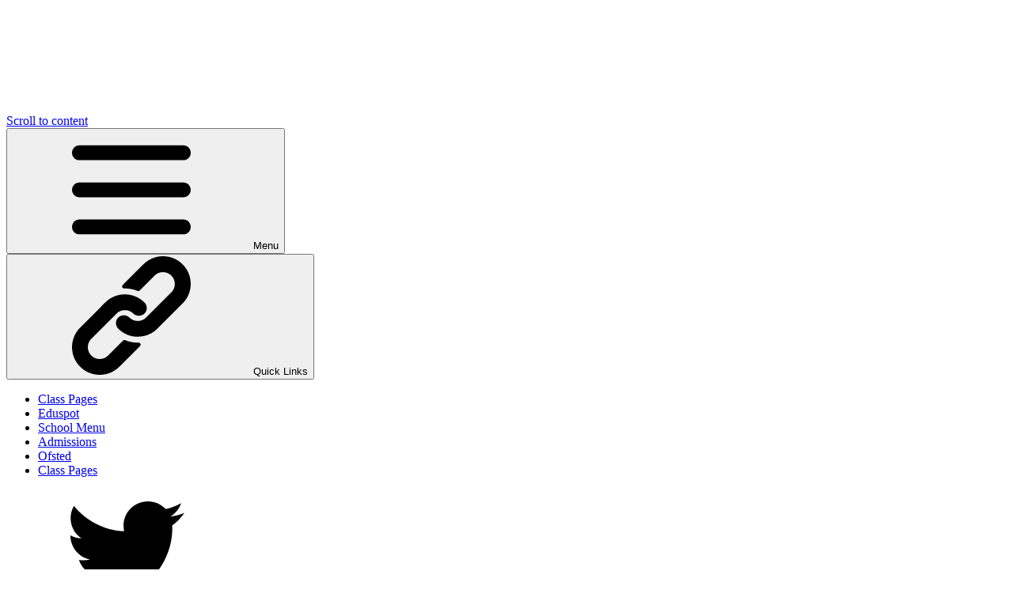

--- FILE ---
content_type: text/html; charset=utf-8
request_url: https://www.clewergreen.org.uk/topic/key-information
body_size: 243803
content:

<!doctype html>

            <!--[if IE 6]><html class="lt-ie10 lt-ie9 lt-ie8 lt-ie7 ie6 ie responsive" lang="en"><![endif]-->
            <!--[if IE 7]><html class="lt-ie10 lt-ie9 lt-ie8 ie7 ie responsive" lang="en"><![endif]-->
            <!--[if IE 8]><html class="lt-ie10 lt-ie9 ie8 ie responsive" lang="en"><![endif]-->
            <!--[if IE 9]><html class="lt-ie10 ie9 ie responsive" lang="en"><![endif]-->
            <!--[if gt IE 9]><!--><html class="responsive" lang="en"><!--<![endif]-->
            
  <head>
    <meta charset="utf-8">
    <meta http-equiv="X-UA-Compatible" content="IE=edge">
    <meta name="viewport" content="width=device-width, initial-scale=1">
    <meta name="description" content="Clewer Green CofE First School">

    <title>Key Information | Clewer Green CofE First School</title>

    




  <link rel="stylesheet" href="https://primarysite-prod-sorted.s3.amazonaws.com/static/7.0.4/gen/presenter_prologue_css.7b7812f9.css" type="text/css">




<style type="text/css">
  .ps_primarysite-editor_panel-site-coloured-content {
    background-color: #ffffff!important;
  }
</style>


  <link rel="stylesheet" href="https://primarysite-prod-sorted.s3.amazonaws.com/static/7.0.4/gen/all-site-icon-choices.034951b5.css" type="text/css">



    <link rel="shortcut icon" href="https://primarysite-prod.s3.amazonaws.com/theme/ClewerGreenCofEFirstSchool/favicon.ico">
    <link rel="apple-touch-icon" href="https://primarysite-prod.s3.amazonaws.com/theme/ClewerGreenCofEFirstSchool/apple-touch-icon-precomposed.png">
    <link rel="apple-touch-icon-precomposed" href="https://primarysite-prod.s3.amazonaws.com/theme/ClewerGreenCofEFirstSchool/apple-touch-icon-precomposed.png">
    
    <meta name="application-name" content="Clewer Green CofE First School">
    <meta name="msapplication-TileColor" content="#21398e">
    <meta name="msapplication-TileImage" content="https://primarysite-prod.s3.amazonaws.com/theme/ClewerGreenCofEFirstSchool/metro-icon.png">

    <link class="style-swap current-stylesheet" rel="stylesheet" href="https://primarysite-prod.s3.amazonaws.com/theme/BuildAssets/left-nav.css">
    <link class="style-swap current-stylesheet" rel="stylesheet" href="https://primarysite-prod.s3.amazonaws.com/theme/ClewerGreenCofEFirstSchool/style.css">
    

    <link rel="preconnect" href="https://fonts.googleapis.com">
    <link rel="preconnect" href="https://fonts.gstatic.com" crossorigin>
    <link href="https://fonts.googleapis.com/css2?family=Merriweather:ital,wght@0,400;0,700;0,900;1,400;1,700;1,900&family=Montserrat:ital,wght@0,400;0,500;0,600;0,700;0,800;1,400;1,500;1,600;1,700;1,800;1,900&display=swap" rel="stylesheet">

    

    

<script>
  // This is the first instance of `window.psProps`, so if these values are removed, make sure
  // `window.psProps = {};` is still there because it's used in other places.
  window.psProps = {
    lazyLoadFallbackScript: 'https://primarysite-prod-sorted.s3.amazonaws.com/static/7.0.4/gen/lazy_load.1bfa9561.js',
    picturefillScript: 'https://primarysite-prod-sorted.s3.amazonaws.com/static/7.0.4/gen/picturefill.a26ebc92.js'
  };
</script>


  <script type="text/javascript" src="https://primarysite-prod-sorted.s3.amazonaws.com/static/7.0.4/gen/presenter_prologue_js.cfb79a3d.js"></script>


<script type="text/javascript">
  function ie() {
    for (var v = 3, el = document.createElement('b'), all = el.all || [];
      el.innerHTML = '<!--[if gt IE ' + (++v) + ']><i><![endif]-->', all[0]; );
    return v > 4 ? v : document.documentMode;
  }

  $(function() {
    switch (ie()) {
      case 10:
        ps.el.html.addClass('ie10');
      case 9:
      case 8:
        ps.el.body.prepend(
          '<div class="unsupported-browser">' +
            '<span class="warning-logo">&#xe00a; </span>' +
            'This website may not display correctly as you are using an old version of ' +
            'Internet Explorer. <a href="/primarysite/unsupported-browser/">More info</a>' +
          '</div>');
        break;
    }
  });
</script>

<script type="text/javascript">
  $(function() {
    ps.el.body
      .data('social_media_url', 'https://social.secure-primarysite.net/site/clewer-green-cofe-first-school/')
      .data('social_media_api', 'https://social.secure-primarysite.net/api/site-connected/clewer-green-cofe-first-school/')
      .data('STATIC_URL', 'https://primarysite-prod-sorted.s3.amazonaws.com/static/7.0.4/')
      .data('site_width', 834)
      .data('news_width', 646)
      .data('csrf_token', 'vAGXoKDpm0JCb6d1CIJMg9KNV9CbLG8g93gRzk3iBDjqFBrrMmLyW4zp7jQnowUJ')
      .data('disable_right_click', 'True')
      .data('normalize_css', 'https://primarysite-prod-sorted.s3.amazonaws.com/static/7.0.4/gen/normalize_css.7bf5a737.css')
      .data('ck_editor_counterbalances', 'https://primarysite-prod-sorted.s3.amazonaws.com/static/7.0.4/gen/ck_editor_counterbalances.2519b40e.css')
      .data('basic_site', false)
      // Seasonal Effects
      .data('include_seasonal_effects', '')
      .data('show_seasonal_effects_on_page', '')
      .data('seasonal_effect', '3')
      .data('can_enable_seasonal_effects', 'False')
      .data('seasonal_effect_active', 'False')
      .data('disablePicturesBlock', false)
      .data('hasNewCookiePopup', true);

    if (document.documentElement.dataset.userId) {
      window.updateCsrf();
    }
  });
</script>


<script>

function recaptchaCallback() {
    grecaptcha.ready(function() {
        var grecaptcha_execute = function(){
    grecaptcha.execute('6LcHwgAiAAAAAJ6ncdKlMyB1uNoe_CBvkfgBiJz1', {action: 'homepage'}).then(function(token) {
        document.querySelectorAll('input.django-recaptcha-hidden-field').forEach(function (value) {
            value.value = token;
        });
        return token;
    })
};
grecaptcha_execute()
setInterval(grecaptcha_execute, 120000);


    });
  };
</script>






  </head>

  <body>
    

    <div class="container">
      <a href="#scrolltocontent" class="scroll-to-content high-visibility-only">Scroll to content</a>

      
      <svg class="svg-set" xmlns="http://www.w3.org/2000/svg" hidden>

  <symbol id="burger-menu" viewBox="0 0 464.2 464.2" >
    <path d="m435.192 406.18h-406.179c-16.024 0-29.013-12.99-29.013-29.013s12.989-29.013 29.013-29.013h406.18c16.023 0 29.013 12.99 29.013 29.013-.001 16.023-12.99 29.013-29.014 29.013z"/>
    <path d="m435.192 261.115h-406.179c-16.024 0-29.013-12.989-29.013-29.012s12.989-29.013 29.013-29.013h406.18c16.023 0 29.013 12.989 29.013 29.013s-12.99 29.012-29.014 29.012z"/>
    <path d="m435.192 116.051h-406.179c-16.024 0-29.013-12.989-29.013-29.013s12.989-29.013 29.013-29.013h406.18c16.023 0 29.013 12.989 29.013 29.013s-12.99 29.013-29.014 29.013z"/>
  </symbol>

  <symbol id="search" viewBox="0 0 136 136">
    <title>search</title>
    <path d="M 93.148438 80.832031 C 109.5 57.742188 104.03125 25.769531 80.941406 9.421875 C 57.851562 -6.925781 25.878906 -1.460938 9.53125 21.632812 C -6.816406 44.722656 -1.351562 76.691406 21.742188 93.039062 C 38.222656 104.707031 60.011719 105.605469 77.394531 95.339844 L 115.164062 132.882812 C 119.242188 137.175781 126.027344 137.347656 130.320312 133.269531 C 134.613281 129.195312 134.785156 122.410156 130.710938 118.117188 C 130.582031 117.980469 130.457031 117.855469 130.320312 117.726562 Z M 51.308594 84.332031 C 33.0625 84.335938 18.269531 69.554688 18.257812 51.308594 C 18.253906 33.0625 33.035156 18.269531 51.285156 18.261719 C 69.507812 18.253906 84.292969 33.011719 84.328125 51.234375 C 84.359375 69.484375 69.585938 84.300781 51.332031 84.332031 C 51.324219 84.332031 51.320312 84.332031 51.308594 84.332031 Z M 51.308594 84.332031 " style=" stroke:none;fill-rule:nonzero;fill-opacity:1;" />
 </symbol>
 <symbol id="email" viewBox="0 0 512 512">
    <title>email</title>
    <g>
       <g>
          <polygon points="339.392,258.624 512,367.744 512,144.896 " />
       </g>
    </g>
    <g>
       <g>
          <polygon points="0,144.896 0,367.744 172.608,258.624 " />
       </g>
    </g>
    <g>
       <g>
          <path d="M480,80H32C16.032,80,3.36,91.904,0.96,107.232L256,275.264l255.04-168.032C508.64,91.904,495.968,80,480,80z" />
       </g>
    </g>
    <g>
       <g>
          <path d="M310.08,277.952l-45.28,29.824c-2.688,1.76-5.728,2.624-8.8,2.624c-3.072,0-6.112-0.864-8.8-2.624l-45.28-29.856 L1.024,404.992C3.488,420.192,16.096,432,32,432h448c15.904,0,28.512-11.808,30.976-27.008L310.08,277.952z" />
       </g>
    </g>
 </symbol>
 <symbol id="play" viewBox="0 0 149.6 163.9">
    <title>play</title>
    <path d="M28.5,4.7C13.9-3.7,2.1,3.1,2.1,20v124c0,16.8,11.8,23.7,26.4,15.3l108.4-62.2c14.6-8.4,14.6-21.9,0-30.3L28.5,4.7z" />
 </symbol>
 <symbol id="chevron" viewBox="0 0 188.7 306">
   <polygon points="153,306 188.7,270.3 71.4,153 188.7,35.7 153,0 0,153"/>
 </symbol>
 <symbol id="join-us-top" viewBox="0 0 545.4 270.3">
    <title>join-us-top</title>
    <path d="M136.3,268.2c-1-14.5-4.9-39-20.8-63.2C79.4,149.8,13.3,144.3,4.2,143.6c1.9,12.6,9.4,50.6,42.5,83.1 C82.3,261.7,124.2,267.1,136.3,268.2z" />
    <path d="M174.1,222c3.8-14.5,10.5-48.4-2.8-86.8C149.1,71.4,90,47.2,80.6,43.6c-2.6,13.5-9,56.6,14.2,102.9 C119.6,196.1,162,216.6,174.1,222z" />
    <path d="M232.6,212.6c7.3-12.5,17.5-34.1,18.9-62.3c3-62.2-39.7-104.2-47.2-111.4c-5,7.5-29.2,45.1-19.8,95.3 C193.1,180.8,224.8,206.5,232.6,212.6z" />
    <path d="M293,198.4c10.9-10.6,36.7-38.5,46.3-83.1c12.1-56.7-10.5-101.3-17-113.3c-12.6,9.5-31.4,26.8-43.4,53.8 C248.7,123.6,288.3,190.8,293,198.4z" />
    <path d="M344.9,226.7c-4.5-12.6-12.3-40.6-3.8-73.6c16-61.7,75.2-86,82.1-88.7c3.6,12.7,10.7,44.6-1.9,81.2 C402.4,200.8,353.5,223,344.9,226.7z" />
    <path d="M541.3,104c-15.7-0.2-39.7,2-64.2,15.1c-67,35.8-74,118.9-74.6,126.5c15.7-1.3,36.4-5.5,57.6-17 C526.2,192.6,539.4,116,541.3,104z" />
 </symbol>
 <symbol id="location" viewBox="0 0 32 32">
    <title>location</title>
    <path d="m30.035 22.6c-.082-.065-6.035-4.356-7.669-4.048-.78.138-1.226.67-2.121 1.735-.144.172-.49.584-.759.877a12.517 12.517 0 0 1 -1.651-.672 13.7 13.7 0 0 1 -6.321-6.321 12.458 12.458 0 0 1 -.672-1.651c.294-.27.706-.616.882-.764 1.06-.89 1.593-1.336 1.731-2.118.283-1.62-4.005-7.614-4.05-7.668a2.289 2.289 0 0 0 -1.705-.97c-1.738 0-6.7 6.437-6.7 7.521 0 .063.091 6.467 7.988 14.5 8.025 7.888 14.428 7.979 14.491 7.979 1.085 0 7.521-4.962 7.521-6.7a2.283 2.283 0 0 0 -.965-1.7z" />
 </symbol>
 <symbol id="latestnews-bottom" viewBox="0 0 156.3 140">
    <title>latestnews-bottom</title>
    <path d="M155.3,130.3c-4.2,3-11.9,7.5-22.4,8.6c-23.4,2.4-39.8-14.5-42-16.8c3.7-2.9,12.9-9.1,25.8-9.7 C139.2,111.4,153.6,128.1,155.3,130.3z" />
    <path d="M127.8,90.4c-5.7,1.4-15,2.8-25.8,0.4C76.8,84.9,65,62.9,63,59.1c5.7-1.4,15.8-3.1,27.5,0 C114.8,65.4,125.9,86.7,127.8,90.4z" />
    <path d="M144.6,68c-3.8-0.7-15-3.3-23.8-13.4c-12.8-14.7-9.8-33-9.3-35.5c4.6,1.2,12.1,3.9,18.9,10.3 C146,43.9,144.8,64.7,144.6,68z" />
    <path d="M75.4,100c-2.4,2.1-9.1,7.6-18.9,8.3c-17.3,1.2-28.2-13.4-28.9-14.4c3.1-2,10.7-6.1,21-5.9 C63.7,88.4,73.4,97.9,75.4,100z" />
    <path d="M96.1,45.6c-5.3-0.5-15.1-2.2-24.8-8.9C53.6,24.4,49.9,5.1,49.2,0.9c5.2-0.1,13.1,0.6,21.4,4.8 C92.3,16.9,95.7,42.8,96.1,45.6z" />
    <path d="M50.6,36.7c-3.6,1.1-13.8,3.8-25.5-0.3C8.2,30.3,1.9,14.7,1,12.3c4.2-1.2,12.3-2.9,21.7-0.4 C41.5,16.9,49.5,34.1,50.6,36.7z" />
 </symbol>
 <symbol id="contents-watermark-left" viewBox="0 0 487.9 355.2">
    <title>contents-watermark-left</title>
    <path d="M147.2,269c-6.3,3.1-21.6,11.6-32,29.9c-14.2,24.9-8.7,49.6-7.3,55.3c5-2.3,25.1-12.1,35.8-35.9 C154,295.2,148.8,274.4,147.2,269z" />
    <path d="M127.6,248.8c-6.5,0.1-17,1.3-27.6,7.7c-26.1,15.6-28.3,47.6-28.5,51.1c5.3-0.4,22-2.2,36.5-15.5 C126.3,275.1,127.4,252.9,127.6,248.8z" />
    <path d="M105.4,230.6c-6.2-1.8-22.5-5.7-40.8,0.9c-29.4,10.5-39.4,39-40.7,42.9c5,1.4,25.5,6.7,47.6-4.2 C96.1,257.9,104.1,234.8,105.4,230.6z" />
    <path d="M102.9,201.9c-5.8-3.6-16.4-8.9-30-9.5c-31.2-1.4-51.6,22.5-54.3,25.8c5.4,2.7,22.1,10.4,43.7,6.7 C85.5,220.8,99.1,206.2,102.9,201.9z" />
    <path d="M95.5,174.6c-4.6-5.5-15.7-17.5-34.1-22.9c-30.7-9.1-56.2,6.9-60.2,9.5c4.5,4.7,19.2,19.1,43.5,23.1 C70.6,188.4,90.2,177.8,95.5,174.6z" />
    <path d="M108.2,149.4c-2.8-6.3-8.2-16.2-18.7-24.5c-23.1-18.3-51-13.6-55.8-12.7c1.5,4.1,9.2,23.7,31.1,33.9 C85,155.9,103.7,150.8,108.2,149.4z" />
    <path d="M119.4,122.3c-1-7.1-4.6-24.7-19.1-40.7c-18.5-20.3-41.8-24-48.2-24.8c0.2,7.5,1.6,19.5,8.6,31.5 C78.4,118.7,115.2,122,119.4,122.3z" />
    <path d="M144.7,110.2c-6-1.8-19-6.5-29.4-18.9C96.1,68.1,103,38.7,103.9,35.3c5.9,2.2,20.1,8.3,30.7,23.2 C150.6,81,145.5,105.9,144.7,110.2z" />
    <path d="M151.8,0.8c-4.5,6-10.2,15.8-11.9,28.8c-4.8,35.6,25.2,61.3,28,63.7c3.8-6.4,8-15.5,9.5-26.8 C181.7,31.2,155.9,4.9,151.8,0.8z" />
    <path d="M208.4,16.3c-4.8,3.6-14.9,12.3-20.2,27.3c-4.3,12.2-3.2,22.5-2.6,27.3c1.7,14.1,7.4,24.2,10.8,29.3 c5-4.8,14-14.8,18.5-30.2C222.6,43.4,211.1,21.2,208.4,16.3z" />
    <path d="M224,100.1c-1.8-6.9-4.8-22,0.7-39.2c9.6-30.3,36.9-42.6,41.4-44.5c2.4,7.1,4.7,17,3.1,28.6 C264.3,81.2,227.7,98.5,224,100.1z" />
    <path d="M245,120.8c0-6.7,1.1-18.3,7.9-30.1c15.1-26.4,45.4-30.9,49.6-31.5c0.2,6-0.2,20.5-9.5,34.5 C277.1,118.1,248.6,120.6,245,120.8z" />
    <path d="M308,122.1c2.8-7.1,8.4-18,19.2-27.4c25.2-22.1,57.4-17.8,62.9-16.9c-2.8,7.1-8.8,19-20.9,29 C344.1,127.4,313.3,122.9,308,122.1z" />
    <path d="M318.7,156.8c3.6-3.4,14.8-13.3,32.2-14.9c25.1-2.3,42.2,14.7,44.4,17.1 c-4.8,3.9-13.4,9.8-25.3,12.1C343.1,176.5,322,159.5,318.7,156.8z" />
    <path d="M337.5,59.6c-0.4-4.1-1.1-15.4,5.7-26.2c11.9-19.2,35.5-19.5,37.1-19.5c-0.4,4.8-1.8,15.9-9.7,26.5 C358.6,56.2,341.2,59.1,337.5,59.6z" />
    <path d="M379.1,122.6c4.5-5.2,13.8-14.2,28.3-19.3c26.2-9.3,49.5,1.5,54.4,4c-3.8,5.5-10.6,13.4-21.2,18.9 C412.2,140.4,382.4,124.4,379.1,122.6z" />
    <path d="M423,81.4c1.5-4.6,6.4-17.5,19.6-26.6c19.3-13.2,40.5-8,43.7-7c-2,5.3-6.4,15.1-16.1,23.1 C450.7,86.9,426.6,82.2,423,81.4z" />
 </symbol>
 <symbol id="latestnews-top" viewBox="0 0 249 244.5">
    <title>latestnews-top</title>
      <path  d="M158.9,53.2c5.2-0.8,18-3.5,29.5-14.2c15.7-14.6,17.3-33.5,17.6-37.9c-4.1,0.5-20.6,3.1-33.6,17.7
    C159.9,32.9,159,48.9,158.9,53.2z"/>
      <path  d="M168.4,72c4.6,1.3,12.4,2.8,21.4,0.6c22.1-5.3,30.9-27.7,31.8-30.1c-3.9-0.9-16.2-3.3-29.6,3
         C175.1,53.3,169.4,69,168.4,72z"/>
      <path  d="M180.2,89.9c4,2.7,14.8,9.1,29.4,8.5c23.4-1,36.9-19,38.7-21.5c-3.2-2.1-16.8-10.5-35-7.6
         C192.9,72.4,182.1,87.2,180.2,89.9z"/>
      <path  d="M175.5,111c3.4,3.9,9.7,10,19.4,13.5c22,7.9,41.9-4.6,44.6-6.3c-3.2-3.2-13.4-12.3-29.7-14.5
         C192.2,101.3,179.2,108.7,175.5,111z"/>
      <path  d="M174.7,132.1c2,4.9,7.3,15.9,19.3,24c19.9,13.4,41.7,7.6,45.2,6.7c-2.2-4.4-9.5-18-25.9-26.1
         C195.6,127.9,179.2,131.1,174.7,132.1z"/>
      <path  d="M160.1,147.3c0.6,5.1,2.3,13.4,7.9,21.7c12.4,18.3,33.4,21.1,37.1,21.5c-0.2-3.2-1.3-19-14.7-31.2
         C178,147.9,163.6,147.3,160.1,147.3z"/>
      <path  d="M146,164.1c-0.8,5.3-2.2,18.7,4.6,33.4c8.6,18.7,24.5,26.5,28.9,28.5c1.5-5.4,3.2-14.3,0.8-24.5
         C174.5,175.9,148.9,165.3,146,164.1z"/>
      <path  d="M125.2,167.2c3.9,2.6,12.1,8.9,16.7,20.1c8.6,20.9-3,40.4-4.4,42.6c-3.7-2.8-12.5-10.4-16.8-23.4
         C114.5,186.8,123.6,170,125.2,167.2z"/>
      <path  d="M95.7,243.7c4.5-3.3,10.8-9,15-17.9c11.4-24.4-4.3-49.5-5.8-51.7c-4.2,3.7-9.1,9.3-12.7,17.1
         C81.1,215.4,93.7,239.9,95.7,243.7z"/>
      <path  d="M58.7,220.1c4.2-1.5,13.4-5.5,20.5-15c5.8-7.7,7.3-15.4,7.9-18.9c2-10.4,0.1-18.9-1.2-23.4
         c-4.6,2.3-13.3,7.5-19.9,17.5C54.6,197.5,57.9,216,58.7,220.1z"/>
      <path  d="M66.3,156.6c-0.2,5.4-1.5,16.8-9.2,27.8c-13.6,19.5-35.9,22.2-39.5,22.6c-0.2-5.6,0.5-13.2,4.2-21.1
         C33.3,161.2,63.3,157,66.3,156.6z"/>
      <path  d="M55.9,137.2c-1.5,4.8-4.9,12.8-12.4,19.8C26.8,172.5,4.2,169,1,168.4c1.2-4.4,4.7-14.6,14.4-22.6
         C32.3,132,53.3,136.6,55.9,137.2z"/>
 </symbol>
 <symbol id="we-believe-in" viewBox="0 0 634.6 197.4">
    <title>we-believe-in</title>
    <path d="M523.6,1.3c2.6,10.1,10.3,35.1,33.6,56.1c29.6,26.7,64,28.6,73.3,28.8c-1.3-10.8-5.2-27.9-17.1-44.4 C583.4,0.6,529.8,1.2,523.6,1.3z" />
    <path d="M488.9,22.5c9,1.7,28.4,6.6,45.2,23.1c31.3,30.7,25.4,74.3,24.6,79.4c-8.8-2.2-30.3-9-47.7-29 C484.6,65.7,488.2,28.9,488.9,22.5z" />
    <path d="M494.5,181.7c5.5-9.3,12.4-24.4,13.1-43.4c1.7-52.2-45.4-85-49.7-87.9c-4.6,9.8-9.3,23.6-9.7,40.2 C446.9,142.3,488,176.5,494.5,181.7z" />
    <path d="M410.4,167.7c6.4-5.9,19.8-20,25.2-42.4c4.4-18.2,1.3-33-0.2-39.9c-4.4-20-14.3-33.9-20-40.8c-6.5,7.7-18,23.5-22.3,46.4 C385.9,130.5,405.8,161,410.4,167.7z" />
    <path d="M375.6,48.7c3.7,9.8,10.1,31.1,4.8,56.7c-9.3,45.2-47.2,67-53.4,70.4c-4.5-9.8-9.2-24-8.6-41 C320.2,82,370.7,51.6,375.6,48.7z" />
    <path d="M342.3,21.9c0.9,9.7,1,26.6-7,44.7c-18,40.4-61.1,51.3-67.1,52.7c-1.2-8.8-2.7-29.6,8.6-51.3 C296.2,30.5,337.1,22.8,342.3,21.9z" />
    <path d="M251.1,29.3c-3.1,10.7-9.5,27.2-23.8,42.5c-33.1,35.5-80.4,34.1-88.4,33.7c3-10.6,9.9-28.7,26-45 C198.2,26.8,243.3,28.8,251.1,29.3z" />
    <path d="M217.6,123.9c1.3,5.9,3.8,22-4.3,38.7c-14.4,29.4-48.5,33.4-50.9,33.6c-0.2-7,0.1-23.2,10.2-39.8 C187.4,131.9,212.2,125.2,217.6,123.9z" />
    <path d="M148.2,38.9c-5.8,8.2-17.8,22.5-38,32.1c-36.7,17.3-71.8,5-79.3,2.3c4.7-8.5,13.3-20.9,28-30.3 C97.7,17.9,143.2,36.7,148.2,38.9z" />
    <path d="M90.7,104.7c-1.5,6.9-6.8,26.2-24.6,41.3C40.3,168,8.8,163.4,4,162.6c2-8,6.9-22.7,19.9-35.8 C49.8,100.9,85.4,104.1,90.7,104.7z" />
 </symbol>
 <symbol id="contents-watermark-right" viewBox="0 0 463.8 380.7">
    <title>contents-watermark-right</title>
    <path d="M368.6,187c6,3.8,21.3,12.5,42.4,11.9c28.8-0.8,47.2-18.4,51.3-22.6c-4.6-3.1-23.5-15.2-49.6-12 C387.6,167.5,372.5,182.8,368.6,187z" />
    <path d="M361.5,214.4c3.5,5.5,10,13.9,21,19.7c27,14.3,55.7-0.6,58.8-2.2c-3.1-4.3-13.4-17.7-32.4-23.3 C384.8,201.7,365.2,212.4,361.5,214.4z" />
    <path d="M357.5,243c1.7,6.3,6.8,22.3,22.1,34.6c24.4,19.8,54.1,13.5,58.1,12.6c-1.4-5-7.6-25.4-28.5-38.7 C385.8,236.7,361.8,241.9,357.5,243z" />
    <path d="M334.1,260.1c-0.1,6.9,0.9,18.7,7.5,30.8c15.1,27.5,46.3,32.6,50.6,33.2c-0.5-6-2.6-24.4-17.1-41 C359.5,265.2,339.8,261.1,334.1,260.1z" />
    <path d="M314.5,280.7c-2.3,6.8-6.8,22.6-1.9,41.3c8.2,31.1,35.3,44.7,39.6,46.8c1.7-6.3,6.4-26.5-2.9-49.4 C339.4,294.9,320,283.6,314.5,280.7z" />
    <path d="M286.3,283c-3.9,5.7-9.6,15.5-11.3,28.9c-3.7,29.4,15,50.9,18.3,54.6c2.7-3.4,15.5-20.3,12.9-44.5 C303.9,299.5,289.8,286.1,286.3,283z" />
    <path d="M257.1,287.5c-5.6,4.6-18.8,16.9-25,37.7c-7.8,26.5,1.2,48.5,3.9,54.4c6.3-4.1,15.9-11.5,22.6-23.9 C275.4,324.6,259.1,291.3,257.1,287.5z" />
    <path d="M233.5,272.1c1.6,6.1,4.3,19.7-0.9,35.1c-9.9,28.7-38.8,38.1-42.2,39.1c-1.2-6.2-3.4-21.6,3.9-38.5 C205.3,282.3,229.4,273.6,233.5,272.1z" />
    <path d="M135.8,323.1c7.5,0.7,18.9,0.5,31-4.8c33.1-14.5,39.5-53.7,40.1-57.3c-7.5,0.1-17.5,1.2-28,5.9 C146.3,281.6,137.2,317.5,135.8,323.1z" />
    <path d="M119.5,266.4c5.6,2.2,18.4,6.4,34,3.1c12.7-2.7,21-9,24.8-12c11.2-8.8,16.9-19,19.5-24.6 c-6.7-1.8-20-4.3-35.6-0.1C135.4,240,122.3,261.5,119.5,266.4z" />
    <path d="M183.4,209.2c-5,5.2-16.4,15.6-34,19.9c-31,7.6-55.9-9.5-59.9-12.3c4.8-5.8,12.2-12.9,23-17.6 C146.1,184.5,180.1,206.9,183.4,209.2z" />
    <path d="M190.2,180.4c-5.8,3.5-16.3,8.6-30,8.9c-30.6,0.8-50.3-22.9-53-26.2c5.1-3.3,17.7-10.5,34.6-9.9 C171.1,154.2,188.1,177.4,190.2,180.4z" />
    <path d="M158.4,125.6c-7.6,1.3-19.9,2.2-33.6-2.2c-32.1-10.1-45.3-40-47.4-45.2c7.6-1.3,20.9-2.4,35.8,2.8 C144.1,91.8,156.3,120.6,158.4,125.6z" />
    <path d="M182.6,98.2c-4.8-1.3-19.2-5.8-29.6-19.9c-15.1-20.4-9.4-43.9-8.5-47.1c5.9,2.1,15.4,6.4,23.6,15.4 C186.8,67,183.2,94,182.6,98.2z" />
    <path d="M89.3,132.9c-3.3,2.5-12.6,9-25.5,8.8c-22.7-0.2-35.3-20.3-36.2-21.7c4.3-2.2,14.6-6.8,27.9-5.5 C75.3,116.5,86.9,130,89.3,132.9z" />
    <path d="M121.7,64.2c-6.8-1.2-19.4-4.4-31.4-14.2C68.6,32.3,65.7,6.7,65.3,1.2c6.7,0.4,17,2.1,27.3,8.4 C119.7,26.5,121.5,60.4,121.7,64.2z" />
    <path d="M63.4,48c-4.8,1.1-18.4,3.6-33.1-3C8.9,35.3,2.3,14.4,1.4,11.1C7,10,17.7,8.7,29.7,12.9 C53.6,21.3,62.2,44.5,63.4,48z" />
 </symbol>
 <symbol id="autonomy" viewBox="0 0 464 464">
    <title>autonomy</title>
    <g>
       <g>
          <path d="M456,217.12H353.68v-19.76c-0.005-2.886-1.564-5.546-4.08-6.96L240,128.8V97.44h21.68v11.92c0,4.418,3.582,8,8,8h65.36 c4.418-0.002,7.998-3.585,7.997-8.003c0-0.926-0.162-1.845-0.477-2.717L336,88l6.64-18.24c1.502-4.155-0.648-8.741-4.803-10.243 c-0.871-0.315-1.79-0.476-2.717-0.477h-29.76v-11.6c0-4.418-3.582-8-8-8H240v-9.76c0-4.418-3.582-8-8-8s-8,3.582-8,8v99.12 l-109.6,61.52c-2.516,1.414-4.075,4.074-4.08,6.96v19.76H8c-4.418,0-8,3.582-8,8v209.28c0,4.418,3.582,8,8,8h448 c4.418,0,8-3.582,8-8v-209.2C464,220.702,460.418,217.12,456,217.12z M305.36,89.44l-0.32-0.32V75.36h18.24L320,85.6 c-0.655,1.782-0.655,3.738,0,5.52l3.76,10.24h-46.08v-3.92h19.68C301.778,97.44,305.36,93.858,305.36,89.44z M240,55.44h49.36 v11.92v14.08H240V55.44z M110.32,426.32H16v-193.2h94.32V426.32z M224,426.32h-42v-91.36h42V426.32z M282,426.32h-42v-91.36h42 V426.32z M338,426.32h-40v-99.36c0-4.418-3.582-8-8-8H174c-4.418,0-8,3.582-8,8v99.36h-40v-224l106-59.68L337.68,202l0.32,23.04 V426.32z M448,426.32h-94.32v-193.2H448V426.32z" />
       </g>
    </g>
    <g>
       <g>
          <path d="M232,167.12c-18.526,0.044-33.52,15.074-33.52,33.6c0.044,18.513,15.087,33.484,33.6,33.44 c18.513-0.044,33.484-15.087,33.44-33.6C265.476,182.079,250.481,167.12,232,167.12z M232,218.16 c-9.676-0.044-17.484-7.924-17.44-17.6c0.044-9.613,7.826-17.396,17.44-17.44c9.689,0.044,17.52,7.911,17.52,17.6h0.08 C249.556,210.396,241.676,218.204,232,218.16z" />
       </g>
    </g>
    <g>
       <g>
          <rect x="35.28" y="250.72" width="16" height="32" />
       </g>
    </g>
    <g>
       <g>
          <rect x="74.72" y="250.72" width="16" height="32" />
       </g>
    </g>
    <g>
       <g>
          <rect x="150.32" y="250.72" width="32" height="16" />
       </g>
    </g>
    <g>
       <g>
          <rect x="216" y="250.72" width="32" height="16" />
       </g>
    </g>
    <g>
       <g>
          <rect x="281.68" y="250.72" width="32" height="16" />
       </g>
    </g>
    <g>
       <g>
          <rect x="150.32" y="288" width="32" height="16" />
       </g>
    </g>
    <g>
       <g>
          <rect x="216" y="288" width="32" height="16" />
       </g>
    </g>
    <g>
       <g>
          <rect x="281.68" y="288" width="32" height="16" />
       </g>
    </g>
    <g>
       <g>
          <rect x="35.28" y="313.68" width="16" height="32" />
       </g>
    </g>
    <g>
       <g>
          <rect x="74.72" y="313.68" width="16" height="32" />
       </g>
    </g>
    <g>
       <g>
          <rect x="35.28" y="376.72" width="16" height="32" />
       </g>
    </g>
    <g>
       <g>
          <rect x="74.72" y="376.72" width="16" height="32" />
       </g>
    </g>
    <g>
       <g>
          <rect x="373.28" y="250.72" width="16" height="32" />
       </g>
    </g>
    <g>
       <g>
          <rect x="412.72" y="250.72" width="16" height="32" />
       </g>
    </g>
    <g>
       <g>
          <rect x="373.28" y="313.68" width="16" height="32" />
       </g>
    </g>
    <g>
       <g>
          <rect x="412.72" y="313.68" width="16" height="32" />
       </g>
    </g>
    <g>
       <g>
          <rect x="373.28" y="376.72" width="16" height="32" />
       </g>
    </g>
    <g>
       <g>
          <rect x="412.72" y="376.72" width="16" height="32" />
       </g>
    </g>
 </symbol>
 <symbol id="bottom-slideshow-watermark" viewBox="0 0 193.9 192.7">
    <title>bottom-slideshow-watermark</title>
    <path d="M193.2,182c-6.1,3.8-17.1,9.4-31.6,10c-32.4,1.4-53.6-23.3-56.5-26.7c5.4-3.6,18.5-11.4,36.4-11.1 C172.6,154.6,190.9,178.9,193.2,182z" />
    <path d="M166,126.9c-8,1.5-21,2.7-35.6-1.7c-34.1-10.1-48.6-41.5-51-46.9c8-1.5,22-2.9,38,2.3 C150.3,91.4,163.7,121.7,166,126.9z" />
    <path d="M187.2,101.2c-5.1-1.3-20.4-5.8-31.6-20.5c-16.4-21.3-10.7-46.3-9.9-49.6 c6.3,2.1,16.4,6.4,25.2,15.8C191.1,68.2,187.8,96.8,187.2,101.2z" />
    <path d="M92.9,134.9c-3.6,2.5-13.7,8.9-27.3,8.2c-23.9-1.2-36.4-23.1-37.2-24.6c4.6-2.2,15.7-6.6,29.8-4.5 C78.9,116.9,90.5,131.6,92.9,134.9z" />
    <path d="M126.2,66.2c-7.3-1.1-20.6-4.3-33.4-14.4C69.5,33.4,66,6.4,65.4,0.6c7.1,0.3,18,1.9,29,8.4 C123.4,26.3,126,62.2,126.2,66.2z" />
    <path d="M66.9,46.5c-5,1.3-19.3,4.1-35.1-2.6C9,34.2,1.7,12.1,0.6,8.7c5.9-1.3,17.2-2.9,29.9,1.3 C56,18.5,65.6,42.9,66.9,46.5z" />
 </symbol>
 <symbol id="local-area" viewBox="0 0 512 512">
    <title>local-area</title>
    <g>
       <g>
          <path d="M449.921,98.595c7.286-8.901,11.666-20.268,11.666-32.641V51.611C461.588,23.152,438.434,0,409.977,0 c-28.458,0-51.612,23.152-51.612,51.611v14.344c0,12.373,4.38,23.74,11.666,32.641c-35.152,5.855-62.039,36.465-62.039,73.254 v21.889c0,5.522,4.476,9.998,9.998,9.998h183.972c5.522,0,9.998-4.476,9.998-9.998v-21.889 C511.961,135.06,485.073,104.451,449.921,98.595z M378.362,51.611c0-17.432,14.182-31.614,31.615-31.614 c17.433,0,31.614,14.182,31.614,31.614v14.344c0,17.432-14.182,31.614-31.614,31.614s-31.615-14.182-31.615-31.614V51.611z M327.989,183.739v-11.89c0-29.931,24.351-54.283,54.283-54.283h55.409c29.931,0,54.283,24.351,54.283,54.283v11.89H327.989z" />
       </g>
    </g>
    <g>
       <g>
          <path d="M309.992,65.158H258c-5.522,0-9.998,4.476-9.998,9.998c0,5.522,4.476,9.998,9.998,9.998h51.992 c5.522,0,9.998-4.476,9.998-9.998C319.991,69.634,315.514,65.158,309.992,65.158z" />
       </g>
    </g>
    <g>
       <g>
          <path d="M221.076,68.089c-1.86-1.86-4.439-2.93-7.069-2.93c-2.63,0-5.209,1.07-7.069,2.93c-1.86,1.86-2.93,4.439-2.93,7.069 s1.07,5.209,2.93,7.069c1.86,1.86,4.439,2.93,7.069,2.93c2.63,0,5.209-1.07,7.069-2.93c1.859-1.86,2.93-4.439,2.93-7.069 S222.936,69.948,221.076,68.089z" />
       </g>
    </g>
    <g>
       <g>
          <path d="M282.329,427.02h-52.659c-5.522,0-9.998,4.476-9.998,9.998s4.476,9.998,9.998,9.998h52.659 c5.522,0,9.998-4.476,9.998-9.998S287.852,427.02,282.329,427.02z" />
       </g>
    </g>
    <g>
       <g>
          <path d="M75.069,219.759c-5.522,0-9.998,4.476-9.998,9.998v51.992c0,5.522,4.476,9.998,9.998,9.998s9.998-4.476,9.998-9.998 v-51.992C85.068,224.235,80.592,219.759,75.069,219.759z" />
       </g>
    </g>
    <g>
       <g>
          <path d="M437.058,219.759c-5.522,0-9.998,4.476-9.998,9.998v51.992c0,5.522,4.476,9.998,9.998,9.998s9.998-4.476,9.998-9.998 v-51.992C447.056,224.235,442.58,219.759,437.058,219.759z" />
       </g>
    </g>
    <g>
       <g>
          <path d="M141.968,98.595c7.286-8.901,11.666-20.268,11.666-32.641V51.611C153.635,23.152,130.482,0,102.024,0 C73.567,0,50.412,23.152,50.412,51.611v14.344c0,12.373,4.38,23.74,11.666,32.641C26.927,104.451,0.04,135.06,0.04,171.849v21.889 c0,5.522,4.476,9.998,9.998,9.998H194.01c5.522,0,9.998-4.476,9.998-9.998v-21.889C204.009,135.06,177.121,104.451,141.968,98.595 z M70.409,51.611c0-17.432,14.182-31.614,31.615-31.614c17.433,0,31.614,14.182,31.614,31.614v14.344 c0,17.432-14.182,31.614-31.614,31.614S70.409,83.387,70.409,65.955V51.611z M184.012,183.739H20.037v-11.89 c0-29.931,24.351-54.283,54.283-54.283h55.409c29.931,0,54.283,24.351,54.283,54.283V183.739z" />
       </g>
    </g>
    <g>
       <g>
          <path d="M449.921,406.859c7.286-8.901,11.666-20.267,11.666-32.64v-14.344c0-28.459-23.152-51.611-51.611-51.611 c-28.459,0-51.611,23.152-51.611,51.611v14.344c0,12.373,4.38,23.739,11.666,32.64c-35.152,5.855-62.039,36.465-62.039,73.254 v21.889c0,5.522,4.476,9.998,9.998,9.998h183.972c5.522,0,9.998-4.476,9.998-9.998v-21.889 C511.961,443.325,485.073,412.715,449.921,406.859z M378.362,359.876c0-17.432,14.182-31.614,31.614-31.614 s31.614,14.182,31.614,31.614v14.344c0,17.432-14.182,31.614-31.614,31.614s-31.614-14.182-31.614-31.614V359.876z M327.989,492.003v-11.89c0-29.931,24.351-54.283,54.283-54.283h55.409c29.931,0,54.283,24.351,54.283,54.283v11.89H327.989z" />
       </g>
    </g>
    <g>
       <g>
          <path d="M141.968,406.859c7.286-8.901,11.666-20.267,11.666-32.64v-14.344c0-28.459-23.152-51.611-51.611-51.611 s-51.611,23.153-51.611,51.612v14.344c0,12.373,4.38,23.739,11.666,32.64C26.927,412.715,0.04,443.325,0.04,480.113v21.889 c0,5.522,4.476,9.998,9.998,9.998H194.01c5.522,0,9.998-4.476,9.998-9.998v-21.889 C204.009,443.325,177.121,412.715,141.968,406.859z M70.409,359.876c0-17.432,14.182-31.614,31.614-31.614 s31.614,14.182,31.614,31.614v14.344c0,17.432-14.182,31.614-31.614,31.614s-31.614-14.183-31.614-31.615V359.876z M184.012,492.003H20.037v-11.89c0-29.931,24.351-54.283,54.283-54.283h55.409c29.931,0,54.283,24.351,54.283,54.283V492.003z" />
       </g>
    </g>
 </symbol>
 <symbol id="staff-login" viewBox="0 -11 512 512">
    <title>staff-login</title>
    <path d="m474.667969 341.332031h-5.335938v-32c0-29.394531-23.933593-53.332031-53.332031-53.332031s-53.332031 23.9375-53.332031 53.332031v32h-5.335938c-20.585937 0-37.332031 16.746094-37.332031 37.335938v74.664062c0 20.589844 16.746094 37.335938 37.332031 37.335938h117.335938c20.585937 0 37.332031-16.746094 37.332031-37.335938v-74.664062c0-20.589844-16.746094-37.335938-37.332031-37.335938zm-80-32c0-11.753906 9.578125-21.332031 21.332031-21.332031s21.332031 9.578125 21.332031 21.332031v32h-42.664062zm0 0" />
    <path d="m288 378.667969c0-28.800781 17.644531-53.527344 42.667969-64v-5.335938c0-12.96875 3.132812-25.128906 8.339843-36.160156-16.128906-10.816406-35.5-17.171875-56.339843-17.171875h-181.335938c-55.871093 0-101.332031 45.460938-101.332031 101.332031v74.667969c0 8.832031 7.167969 16 16 16h272zm0 0" />
    <path d="m298.667969 106.667969c0 58.910156-47.757813 106.664062-106.667969 106.664062s-106.667969-47.753906-106.667969-106.664062c0-58.910157 47.757813-106.667969 106.667969-106.667969s106.667969 47.757812 106.667969 106.667969zm0 0" />
 </symbol>
 <symbol id="arrow-down" viewBox="0 0 451.847 451.847">
    <title>arrow-down</title>
    <path d="M225.923,354.706c-8.098,0-16.195-3.092-22.369-9.263L9.27,151.157c-12.359-12.359-12.359-32.397,0-44.751 c12.354-12.354,32.388-12.354,44.748,0l171.905,171.915l171.906-171.909c12.359-12.354,32.391-12.354,44.744,0 c12.365,12.354,12.365,32.392,0,44.751L248.292,345.449C242.115,351.621,234.018,354.706,225.923,354.706z" />
 </symbol>
 <symbol id="students" viewBox="0 0 64 64">
    <title>students</title>
    <path d="m36.354 45.702c2.191-1.428 3.646-3.897 3.646-6.702 0-4.411-3.589-8-8-8s-8 3.589-8 8c0 2.805 1.455 5.274 3.646 6.702-5.593 1.836-9.646 7.099-9.646 13.298v4h28v-4c0-6.199-4.053-11.462-9.646-13.298zm1.232 11.298-4 4h-.202l4.171-12.627c.716.376 1.391.818 2.013 1.325l-.478 2.708-3.659 2.439zm-12.675-4.595-.478-2.708c.622-.507 1.297-.949 2.013-1.325l4.171 12.628h-.202l-4-4 2.156-2.155zm1.089-13.405c0-3.309 2.691-6 6-6s6 2.691 6 6-2.691 6-6 6-6-2.691-6-6zm9.706 8.592-3.706 11.219-3.705-11.219c1.168-.38 2.412-.592 3.705-.592 1.294 0 2.537.212 3.706.592zm-15.706 11.408c0-2.872 1.017-5.51 2.706-7.578l.383 2.173 2.341 1.561-1.844 1.844 4 4h-7.586zm24 2h-7.586l4-4-1.844-1.845 2.341-1.561.383-2.173c1.689 2.069 2.706 4.707 2.706 7.579z" />
    <path d="m27 29h10v-12h4.869l-9.869-14.803-9.869 14.803h4.869zm-1.131-14 6.131-9.197 6.131 9.197h-3.131v12h-6v-12z" />
    <path d="m2.725 14.725 3.449 17.247 3.389-3.389 8.506 8.845 7.358-7.358-8.845-8.506 3.389-3.389zm19.847 15.373-4.474 4.474-8.506-8.845-2.189 2.188-2.128-10.64 10.641 2.128-2.188 2.189z" />
    <path d="m38.572 30.07 7.358 7.358 8.506-8.845 3.389 3.389 3.449-17.247-17.247 3.449 3.389 3.389zm20.153-12.795-2.128 10.641-2.189-2.188-8.506 8.845-4.474-4.474 8.845-8.506-2.188-2.189z" />
    <path d="m4 7c1.654 0 3-1.346 3-3s-1.346-3-3-3-3 1.346-3 3 1.346 3 3 3zm0-4c.551 0 1 .449 1 1s-.449 1-1 1-1-.449-1-1 .449-1 1-1z" />
    <path d="m12.328 12.379h2v1.9h-2z" transform="matrix(.707 -.707 .707 .707 -5.521 13.328)" />
    <path d="m6.707 6.707h2v2h-2z" transform="matrix(.707 -.707 .707 .707 -3.192 7.707)" />
    <path d="m9.536 9.536h2v2h-2z" transform="matrix(.707 -.707 .707 .707 -4.364 10.536)" />
    <path d="m4 57c-1.654 0-3 1.346-3 3s1.346 3 3 3 3-1.346 3-3-1.346-3-3-3zm0 4c-.551 0-1-.449-1-1s.449-1 1-1 1 .449 1 1-.449 1-1 1z" />
    <path d="m12.379 49.672h1.9v2h-1.9z" transform="matrix(.707 -.707 .707 .707 -31.927 24.266)" />
    <path d="m6.707 55.293h2v2h-2z" transform="matrix(.707 -.707 .707 .707 -37.548 21.938)" />
    <path d="m9.536 52.464h2v2h-2z" transform="matrix(.707 -.707 .707 .707 -34.719 23.109)" />
    <path d="m60 57c-1.654 0-3 1.346-3 3s1.346 3 3 3 3-1.346 3-3-1.346-3-3-3zm0 4c-.551 0-1-.449-1-1s.449-1 1-1 1 .449 1 1-.449 1-1 1z" />
    <path d="m55.293 55.293h2v2h-2z" transform="matrix(.707 -.707 .707 .707 -23.317 56.293)" />
    <path d="m49.672 49.722h2v1.9h-2z" transform="matrix(.707 -.707 .707 .707 -20.989 50.672)" />
    <path d="m52.464 52.464h2v2h-2z" transform="matrix(.707 -.707 .707 .707 -22.146 53.464)" />
    <path d="m60 7c1.654 0 3-1.346 3-3s-1.346-3-3-3-3 1.346-3 3 1.346 3 3 3zm0-4c.551 0 1 .449 1 1s-.449 1-1 1-1-.449-1-1 .449-1 1-1z" />
    <path d="m52.464 9.536h2v2h-2z" transform="matrix(.707 -.707 .707 .707 8.21 40.891)" />
    <path d="m55.293 6.707h2v2h-2z" transform="matrix(.707 -.707 .707 .707 11.038 42.063)" />
    <path d="m49.722 12.328h1.9v2h-1.9z" transform="matrix(.707 -.707 .707 .707 5.417 39.734)" />
    <path d="m60 38c-1.654 0-3 1.346-3 3s1.346 3 3 3 3-1.346 3-3-1.346-3-3-3zm0 4c-.551 0-1-.449-1-1s.449-1 1-1 1 .449 1 1-.449 1-1 1z" />
    <path d="m53 40h2v2h-2z" />
    <path d="m45 40h2v2h-2z" />
    <path d="m49 40h2v2h-2z" />
    <path d="m4 44c1.654 0 3-1.346 3-3s-1.346-3-3-3-3 1.346-3 3 1.346 3 3 3zm0-4c.551 0 1 .449 1 1s-.449 1-1 1-1-.449-1-1 .449-1 1-1z" />
    <path d="m13 40h2v2h-2z" />
    <path d="m9 40h2v2h-2z" />
    <path d="m17 40h2v2h-2z" />
 </symbol>
 <symbol id="twitter" viewBox="0 0 512 512">
    <title>twitter</title>
    <path d="M512,97.248c-19.04,8.352-39.328,13.888-60.48,16.576c21.76-12.992,38.368-33.408,46.176-58.016 c-20.288,12.096-42.688,20.64-66.56,25.408C411.872,60.704,384.416,48,354.464,48c-58.112,0-104.896,47.168-104.896,104.992 c0,8.32,0.704,16.32,2.432,23.936c-87.264-4.256-164.48-46.08-216.352-109.792c-9.056,15.712-14.368,33.696-14.368,53.056 c0,36.352,18.72,68.576,46.624,87.232c-16.864-0.32-33.408-5.216-47.424-12.928c0,0.32,0,0.736,0,1.152 c0,51.008,36.384,93.376,84.096,103.136c-8.544,2.336-17.856,3.456-27.52,3.456c-6.72,0-13.504-0.384-19.872-1.792 c13.6,41.568,52.192,72.128,98.08,73.12c-35.712,27.936-81.056,44.768-130.144,44.768c-8.608,0-16.864-0.384-25.12-1.44 C46.496,446.88,101.6,464,161.024,464c193.152,0,298.752-160,298.752-298.688c0-4.64-0.16-9.12-0.384-13.568 C480.224,136.96,497.728,118.496,512,97.248z" />
 </symbol>
 <symbol id="top-slideshow-watermark" viewBox="0 0 723.3 899.7">
    <title>top-slideshow-watermark</title>
    <path style="fill:#BA8ED6;" d="M330.5,193.5c16.7-4.9,43.4-15.6,66.6-39.7C454.3,94.6,437.4,9.1,435.5,0 c-13.6,4.7-55.9,21.5-84.5,66.6C314.9,123.6,327.9,182.6,330.5,193.5z" />
    <path style="fill:#FFDC54;" d="M401.4,225.3c17.5,0.4,62.8-1,106.2-31.3C577.1,145.5,583.1,64,583.8,53 c-13.9-0.2-71.6,0.8-121.7,44.9C406.2,147.3,402,213.4,401.4,225.3z" />
    <path style="fill:#EE9600;" d="M428.2,298.8c17.9,5.3,49,11.7,85.4,3.5c82.6-18.5,119.1-95.5,123.9-106.2 c-16-3.3-65.1-11.5-119,13.6C460.5,236.8,435.1,284.7,428.2,298.8z" />
    <path style="fill:#7608A1;" d="M466.8,365c15.7,11.1,53.4,34.4,105.6,35.7c86.6,2.1,142.3-58,150.9-67.6 c-15.1-9.2-63.9-36.3-130-29.4C522.4,311.2,478.7,352.9,466.8,365z" />
    <path style="fill:#B92A21;" d="M451.8,439.6c11.7,14.4,33.1,36.4,66.4,50.8c73.4,31.6,143.1-0.7,155.1-6.5 c-6.7-9.4-41.1-55.4-105.6-66.8C507.7,406.5,462.5,432.9,451.8,439.6z" />
    <path style="fill:#FFDC54;" d="M441.6,518.5c7.8,17.9,29.7,61.5,79,93c62.7,40.1,126.5,33.1,143.8,30.6 c-5.8-19.5-18-49.8-45.1-76.4C551.4,499,452.8,516.4,441.6,518.5z" />
    <path style="fill:#7608A1;" d="M384.1,568.2c17.1,0.3,54.4,3.5,90.2,28.6c67,47,69.5,129.1,69.6,138.7 c-16.9-1.4-58.4-7.2-96.7-38.9C389.4,648.9,384.7,580.1,384.1,568.2z" />
    <path style="fill:#BA8ED6;" d="M443.1,859.4c7.3-18.8,15.5-48.6,10.8-83.9c-12.8-96.6-109.5-142.6-118.4-146.6 c-5.5,19.5-9.8,46.2-5.5,76.9C343.4,801.3,429.5,851.7,443.1,859.4z" />
    <path style="fill:#B92A21;" d="M284,859.3c9.9-12.7,30.4-42.9,33.5-85.8c2.5-34.9-7.7-61.1-12.6-73.3 c-14.3-35.5-36.6-57.9-49.2-68.9c-9.7,16.1-26,48.7-26.8,92.2C227.5,798.3,273.5,848.3,284,859.3z" />
    <path style="fill:#FFDC54;" d="M183.6,650.8c9.8,17,28,54.1,26.1,102.9c-3.4,86-66.3,137.7-76.7,145.9 c-11.3-16.7-24.2-41.3-28.4-72.7C91.7,729.1,175.4,657.7,183.6,650.8z" />
    <path style="fill:#EE9600;" d="M114.2,611.8c4.7,17.6,10,48.6,0.7,84.4C94,776.1,18,809.3,7.4,813.7c-4.8-15.8-13.9-53.6,0.1-97 C31.9,641.6,104.9,615,114.2,611.8z" />
 </symbol>
 <symbol id="teachers" viewBox="0 0 480 480">
   <title>teachers</title>
   <path d="M447.2,416.728c5.661-7.002,8.765-15.724,8.8-24.728v-16c0-22.091-17.909-40-40-40c-22.091,0-40,17.909-40,40v16
            c0.035,9.004,3.139,17.726,8.8,24.728c-9.933,1.847-18.796,7.394-24.8,15.52c-6.004-8.126-14.867-13.673-24.8-15.52
            c5.661-7.002,8.765-15.724,8.8-24.728v-16c0-22.091-17.909-40-40-40c-22.091,0-40,17.909-40,40v16
            c0.035,9.004,3.139,17.726,8.8,24.728c-9.933,1.847-18.796,7.394-24.8,15.52c-6.004-8.126-14.867-13.673-24.8-15.52
            c5.661-7.002,8.765-15.724,8.8-24.728v-16c0-22.091-17.909-40-40-40s-40,17.909-40,40v16c0.035,9.004,3.139,17.726,8.8,24.728
            c-18.971,3.471-32.764,19.986-32.8,39.272v24h16v-24c0-13.255,10.745-24,24-24h48c13.255,0,24,10.745,24,24v24h16v-24
            c0-13.255,10.745-24,24-24h48c13.255,0,24,10.745,24,24v24h16v-24c0-13.255,10.745-24,24-24h48c13.255,0,24,10.745,24,24v24h16
            v-24C479.964,436.714,466.171,420.199,447.2,416.728z M216,392c0,13.255-10.745,24-24,24s-24-10.745-24-24v-16
            c0-13.255,10.745-24,24-24s24,10.745,24,24V392z M328,392c0,13.255-10.745,24-24,24s-24-10.745-24-24v-16
            c0-13.255,10.745-24,24-24s24,10.745,24,24V392z M440,392c0,13.255-10.745,24-24,24s-24-10.745-24-24v-16
            c0-13.255,10.745-24,24-24s24,10.745,24,24V392z"/>
   <path d="M194.926,160.558c-0.932-0.368-1.924-0.557-2.926-0.558h-32c-3.364-0.001-6.369,2.103-7.52,5.264l-8.48,23.32l-0.28-0.76
            C137.614,171.146,121.761,160.04,104,160h-0.208c5.294-6.883,8.179-15.316,8.208-24v-16c0-22.091-17.909-40-40-40
            s-40,17.909-40,40v16c0.029,8.684,2.914,17.117,8.208,24H40c-22.08,0.026-39.974,17.92-40,40v96c0,4.418,3.582,8,8,8h24v77.6
            l-14.656,21.96c-2.452,3.675-1.461,8.643,2.215,11.095C20.874,415.532,22.419,416,24,416h96c4.418,0.001,8.001-3.581,8.001-7.999
            c0-1.581-0.468-3.126-1.345-4.441L112,381.6V233.888l2.016,4c8.084,16.157,27.734,22.702,43.891,14.618
            c7.16-3.582,12.757-9.666,15.733-17.098l12.992-32.472l12.8-32C201.054,166.826,199.036,162.18,194.926,160.558z M48,120
            c0-13.255,10.745-24,24-24s24,10.745,24,24v16c0,13.255-10.745,24-24,24s-24-10.745-24-24V120z M32,288H16v-16h16V288z M80,400
            v-96H64v96H38.952l7.704-11.56c0.874-1.316,1.341-2.86,1.344-4.44v-96h48v96c0.003,1.58,0.47,3.124,1.344,4.44l7.704,11.56H80z
             M158.784,229.504c-3.434,8.567-13.163,12.729-21.73,9.295c-3.793-1.52-6.897-4.377-8.726-8.031L111.2,196.424
            c-1.925-3.977-6.71-5.64-10.687-3.714c-2.79,1.351-4.548,4.191-4.513,7.29v72H48v-72c0-4.418-3.582-8-8-8s-8,3.582-8,8v56H16v-56
            c0-13.255,10.745-24,24-24h24v80h16v-80h24c11.036,0.022,20.888,6.923,24.68,17.288l7.8,21.448
            c1.507,4.153,6.096,6.298,10.249,4.791c2.228-0.808,3.982-2.563,4.791-4.791l2.448-6.736h13.416L158.784,229.504z M173.784,192
            h-14l5.816-16h14.584L173.784,192z"/>
   <path d="M472,48c4.418,0,8-3.582,8-8V8c0-4.418-3.582-8-8-8H136c-4.418,0-8,3.582-8,8v32c0,4.418,3.582,8,8,8h8v96h16V48h288v176
            H192v16h104v35.36l-52,29.696l7.936,13.888L296,293.784V320h16v-26.216l44,25.16l7.936-13.888L312,275.36V240h168v-16h-16V48H472z
             M144,32V16h320v16H144z"/>
   <path d="M393.944,88.24l-32-8l-3.888,15.52l14.984,3.744l-60.72,42.504L277,113.752c-2.797-2.234-6.737-2.339-9.648-0.256l-56,40
            l9.296,13.008l51.08-36.48L307,158.248c2.776,2.225,6.688,2.349,9.6,0.304l67.4-47.184V128h16V96
            C400,92.331,397.503,89.132,393.944,88.24z"/>
 </symbol>
 <symbol id="translate" viewBox="0 0 512 512">
    <title>translate</title>
    <g>
       <g>
          <polygon points="138.71,137 132.29,137 120.293,197 150.707,197 " />
       </g>
    </g>
    <g>
       <g>
          <path d="M381.374,257c6.477,17.399,15.092,31.483,24.626,43.467c9.534-11.984,19.149-26.069,25.626-43.467H381.374z" />
       </g>
    </g>
    <g>
       <g>
          <path d="M467,91H280.717l38.842,311.679c0.687,12.748-2.798,24.75-11.118,34.146L242.663,512H467c24.814,0,45-20.186,45-45V137 C512,112.186,491.814,91,467,91z M467,257h-4.006c-8.535,27.383-22.07,48.81-36.136,65.702 c11.019,10.074,22.802,18.338,34.517,27.594c6.46,5.171,7.515,14.604,2.329,21.079c-5.162,6.465-14.632,7.513-21.079,2.329 c-12.729-10.047-24.677-18.457-36.625-29.421c-11.948,10.964-22.896,19.374-35.625,29.421c-6.447,5.184-15.917,4.136-21.079-2.329 c-5.186-6.475-4.131-15.908,2.329-21.079c11.715-9.256,22.498-17.52,33.517-27.594c-14.066-16.891-26.602-38.318-35.136-65.702 H346c-8.291,0-15-6.709-15-15s6.709-15,15-15h45v-15c0-8.291,6.709-15,15-15c8.291,0,15,6.709,15,15v15h46c8.291,0,15,6.709,15,15 S475.291,257,467,257z" />
       </g>
    </g>
    <g>
       <g>
          <path d="M244.164,39.419C241.366,16.948,222.162,0,199.516,0H45C20.186,0,0,20.186,0,45v332c0,24.814,20.186,45,45,45 c89.67,0,154.177,0,236.551,0c4.376-5.002,8.044-8.134,8.199-14.663C289.788,405.7,244.367,41.043,244.164,39.419z M183.944,286.707c-7.954,1.637-16.011-3.527-17.651-11.763L156.706,227h-42.411l-9.587,47.944 c-1.611,8.115-9.434,13.447-17.651,11.763c-8.115-1.626-13.389-9.521-11.763-17.651l29.999-150 C106.699,112.054,112.852,107,120,107h31c7.148,0,13.301,5.054,14.707,12.056l30,150 C197.333,277.186,192.06,285.081,183.944,286.707z" />
       </g>
    </g>
    <g>
       <g>
          <path d="M175.261,452l2.574,20.581c1.716,13.783,10.874,27.838,25.938,34.856c28.428-31.294,11.229-12.362,50.359-55.437H175.261z " />
       </g>
    </g>
 </symbol>

 <symbol id="testimonials-watermark" viewBox="0 0 193.9 192.7" >
    <path d="M52.3,154.2c17.9-0.3,31,7.5,36.4,11.1c-2.9,3.4-24.1,28.1-56.5,26.7c-14.5-0.6-25.5-6.2-31.6-10
       C2.9,178.9,21.2,154.6,52.3,154.2z"/>
    <path d="M76.4,80.6c16-5.2,30-3.8,38-2.3c-2.4,5.4-16.9,36.8-51,46.9c-14.6,4.4-27.6,3.2-35.6,1.7
       C30.1,121.7,43.5,91.4,76.4,80.6z"/>
    <path d="M22.9,46.9c8.8-9.4,18.9-13.7,25.2-15.8c0.8,3.3,6.5,28.3-9.9,49.6C27,95.4,11.7,99.9,6.6,101.2
       C6,96.8,2.7,68.2,22.9,46.9z"/>
    <path d="M135.6,114c14.1-2.1,25.2,2.3,29.8,4.5c-0.8,1.5-13.3,23.4-37.2,24.6c-13.6,0.7-23.7-5.7-27.3-8.2
       C103.3,131.6,114.9,116.9,135.6,114z"/>
    <path d="M99.4,9c11-6.5,21.9-8.1,29-8.4c-0.6,5.8-4.1,32.8-27.4,51.2C88.2,61.9,74.9,65.1,67.6,66.2
       C67.8,62.2,70.4,26.3,99.4,9z"/>
    <path d="M163.3,10c12.7-4.2,24-2.6,29.9-1.3c-1.1,3.4-8.4,25.5-31.2,35.2c-15.8,6.7-30.1,3.9-35.1,2.6
       C128.2,42.9,137.8,18.5,163.3,10z"/>
 </symbol>

 <symbol id="slideshow-bottom" viewBox="0 0 193.9 192.7">
    <path d="M193.2,182c-6.1,3.8-17.1,9.4-31.6,10c-32.4,1.4-53.6-23.3-56.5-26.7c5.4-3.6,18.5-11.4,36.4-11.1
  C172.6,154.6,190.9,178.9,193.2,182z"/>
<path d="M166,126.9c-8,1.5-21,2.7-35.6-1.7c-34.1-10.1-48.6-41.5-51-46.9c8-1.5,22-2.9,38,2.3
  C150.3,91.4,163.7,121.7,166,126.9z"/>
<path d="M187.2,101.2c-5.1-1.3-20.4-5.8-31.6-20.5c-16.4-21.3-10.7-46.3-9.9-49.6
  c6.3,2.1,16.4,6.4,25.2,15.8C191.1,68.2,187.8,96.8,187.2,101.2z"/>
<path d="M92.9,134.9c-3.6,2.5-13.7,8.9-27.3,8.2c-23.9-1.2-36.4-23.1-37.2-24.6c4.6-2.2,15.7-6.6,29.8-4.5
  C78.9,116.9,90.5,131.6,92.9,134.9z"/>
<path d="M126.2,66.2c-7.3-1.1-20.6-4.3-33.4-14.4C69.5,33.4,66,6.4,65.4,0.6c7.1,0.3,18,1.9,29,8.4
  C123.4,26.3,126,62.2,126.2,66.2z"/>
<path d="M66.9,46.5c-5,1.3-19.3,4.1-35.1-2.6C9,34.2,1.7,12.1,0.6,8.7c5.9-1.3,17.2-2.9,29.9,1.3
  C56,18.5,65.6,42.9,66.9,46.5z"/>
 </symbol>

 <symbol id="quick-link" viewBox="0 0 512.092 512.092">
   <path d="M312.453,199.601c-6.066-6.102-12.792-11.511-20.053-16.128c-19.232-12.315-41.59-18.859-64.427-18.859
      c-31.697-0.059-62.106,12.535-84.48,34.987L34.949,308.23c-22.336,22.379-34.89,52.7-34.91,84.318
      c-0.042,65.98,53.41,119.501,119.39,119.543c31.648,0.11,62.029-12.424,84.395-34.816l89.6-89.6
      c1.628-1.614,2.537-3.816,2.524-6.108c-0.027-4.713-3.87-8.511-8.583-8.484h-3.413c-18.72,0.066-37.273-3.529-54.613-10.581
      c-3.195-1.315-6.867-0.573-9.301,1.877l-64.427,64.512c-20.006,20.006-52.442,20.006-72.448,0
      c-20.006-20.006-20.006-52.442,0-72.448l108.971-108.885c19.99-19.965,52.373-19.965,72.363,0
      c13.472,12.679,34.486,12.679,47.957,0c5.796-5.801,9.31-13.495,9.899-21.675C322.976,216.108,319.371,206.535,312.453,199.601z"
      />
   <path d="M477.061,34.993c-46.657-46.657-122.303-46.657-168.96,0l-89.515,89.429c-2.458,2.47-3.167,6.185-1.792,9.387
      c1.359,3.211,4.535,5.272,8.021,5.205h3.157c18.698-0.034,37.221,3.589,54.528,10.667c3.195,1.315,6.867,0.573,9.301-1.877
      l64.256-64.171c20.006-20.006,52.442-20.006,72.448,0c20.006,20.006,20.006,52.442,0,72.448l-80.043,79.957l-0.683,0.768
      l-27.989,27.819c-19.99,19.965-52.373,19.965-72.363,0c-13.472-12.679-34.486-12.679-47.957,0
      c-5.833,5.845-9.35,13.606-9.899,21.845c-0.624,9.775,2.981,19.348,9.899,26.283c9.877,9.919,21.433,18.008,34.133,23.893
      c1.792,0.853,3.584,1.536,5.376,2.304c1.792,0.768,3.669,1.365,5.461,2.048c1.792,0.683,3.669,1.28,5.461,1.792l5.035,1.365
      c3.413,0.853,6.827,1.536,10.325,2.133c4.214,0.626,8.458,1.025,12.715,1.195h5.973h0.512l5.12-0.597
      c1.877-0.085,3.84-0.512,6.059-0.512h2.901l5.888-0.853l2.731-0.512l4.949-1.024h0.939c20.961-5.265,40.101-16.118,55.381-31.403
      l108.629-108.629C523.718,157.296,523.718,81.65,477.061,34.993z"/>
 </symbol>

	<symbol id="school-logo" viewBox="0 0 1102.7 726">
  <g>
    <path d="M785,321c-3-0.8-6.2-1.1-6.7-5.2c-0.1-0.7-0.8-1.7-1.4-1.8c-4.1-0.4-5-3.8-6.6-6.6
  c-0.5-0.9-3.1-0.6-1.4-2.5c1.2-1.4,2.3,0.4,3.5,0.3c0.1,1,0.5,1.6,1.6,1.6c0.8,2.2,3,2.2,4.7,3.1c0,1.2-0.6,2.7,1.3,3
  c0.4,0.1,1.2-0.4,1.2-0.5c-0.3-1.4-1.3-2.1-2.7-2.3c0.2-3.7-2.4-3.2-4.7-3.1c0-1-0.6-1.5-1.6-1.6c0.2-2.1,0.1-4.1-1.6-5.8
  c-2.4-2.3-5-4.5-6.6-7.5c-0.5-0.9-2.1-1.4-3.3-1.8c-2.5-0.8-2.2,1.2-2.5,2.7l0.2-0.2c-2,0.3-3.8-0.5-4.3-2.4c-1.1-4.7-5-6.8-8-9.8
  c-0.7-0.7-1.8-1-2.3-1.8c-1.9-2.7,0.5-2.7,2.1-3.1c0.3,0.6,0.5,1.4,1,1.9c0.4,0.5,1.1,1.2,1.7,0.3c0.4-0.6,0.1-1.5-0.7-1.8
  c-0.7-0.2-1.5-0.2-2.2-0.2c0-5-0.1-5.2-4.7-6.4l0.2,0.3c0-0.8-0.1-1.5,0-2.3c0.1-2.8-1.1-4.3-4.1-3.9c-0.7,0.1-1.5-0.2-2.3-0.2
  l0.2,0.2c-0.4-1.8,0.5-4.5-2.6-4.8c-2.6-0.2-5.2-0.7-5.7,3.3c-0.2,1.3-1.7,2.5-2.6,3.7c-3.1,3.8-7,7.1-9.1,11.4
  c-3.9,7.9-10.6,13.4-15.2,20.7c-0.8,1.3-2.1,2.3-2,4c0.1,2.6-1.4,4.4-3.2,5.9c-2.4,1.9-3.8,4.5-4.5,7.1c-1.1,4.2-6.3,6.1-5.8,11
  c0,0.4-1.1,1.5-1.6,1.4c-3.8-0.3-3.5,3.1-4.7,5.1c-0.8,1.3-0.7,3.1-1.5,4.3c-5.4,8.7-12.3,16.4-16.8,25.7c-0.3,0.7-1,1.4-1.6,1.6
  c-2.9,0.7-3.3,2.8-4.4,5.2c-2.4,5.2-7,9.2-8.3,15.1c0,0.2-0.4,0.5-0.6,0.5c-3.4-0.1-3.2,2.9-4.1,4.8c-1,2.2-2.2,4-4,5.6
  c-1.3,1.2-3,2.2-2.7,4.4c1.8,1.4,4,0.4,5.9,1l-0.2-0.1c-1.7,3-3.9,5.9-5,9.2c-1.3,3.5-3.4,6.2-5.8,9c-3.2,3.9-4.1,8.8-4.6,13.7
  c-0.3,2.3,0,4.7-0.1,7c-0.1,2,1,4.8-0.8,5.9c-2.8,1.6,0,4.2-1.7,6c-1.2,1.3-1,3.7,0.2,5.1c4.1,5.1,1.7,11,2.2,16.5
  c0.1,1.5-0.9,2.4-2.4,2.5c-3.1,0.1-6.2,0-9.3,0.4c-3.4,0.4-7.4,0-8.6,4.7c-0.4,1.5-2.1,1.3-3.3,1.2c-17.6-0.5-35.2,0.9-52.8-0.7
  c-2.7-0.3-5.5,0.7-8.1,1.1c-0.4,4.3,1.8,7.6,3,11c1,2.7,3.8,3,6.4,3c6,0,11.9,0,17.9,0.1c3.8,0.1,8.6-1.8,11.3,0.8
  c2.6,2.6,1,7.4,1.1,11.2c0.2,6.2,0.1,12.5-0.1,18.7c-0.1,5-0.2,5-5.5,5c-5.7,0-11.4,0-17.7,0c2.5,2.4,4.7,3.3,7.4,3.2
  c2.9-0.1,5.7,0,8.6,0c5.8,0,7.2,1.2,7.2,7.2c0.1,13.8,0.1,27.5,0.1,41.3c0,2.3-0.1,4.7,0.1,7c0.2,2,1.3,3.3,3.5,3.2
  c0.9-0.8,0.8-1.8,0.9-2.9c1.7-16.2,1.6-32.5,1.6-48.8c0.1-9.6,0.1-19.2,0.1-28.8c0-4.1-0.5-8.2-1.4-12.3c-0.9-3.7,0.1-4.8,3.7-4.8
  c9.3-0.1,18.6,0,27.3,0c1.8,1.4,1.4,2.8,1.4,4.1c-0.1,13,0.6,26-0.4,38.9c-1.3,16.8-0.6,33.6-1.1,50.5c-0.1,3.6,0.3,7.2-2.7,10.2
  c-0.9,0.9-0.6,2.9-0.9,4.5c-1.4-1.3-0.6-2.8-0.9-4.2c-0.4-1.8-1.3-2.7-3.1-2.7c-4.9,0.1-9.8,0.1-14.8,0.2c-1,0-2,0.7-3,0.7
  c-6.9,0.1-6.9,0-5.8,6.6c0.2,1,0.1,2.3,0.7,3c5.3,5.4,5.2,13.8,10.4,19.3c2.4,2.5,1.5,5.9,1.1,8.9c-0.3,2-2.3,1.8-3.8,1.7
  c-3.6-0.3-6.9-1.6-10.7-1.5c-8.6,0.3-17.1,0.1-25.7,0.1c-2.3,0-4.6-0.1-6.9,0.8c-1.6,0.6-3.8,0.9-5.3,0.4
  c-6.4-2.2-12.9-1.1-19.3-1.2c-19.2-0.3-38.5,0.8-57.6-0.5c-24.8-1.6-49.7,0.4-74.5-1.8c-9.9,2.1-19.9,0.9-29.8,0.6
  c-8.2-0.3-16.3-1.9-24.5-2.8c-2.3-0.2-3.2-1.1-3.2-3.4c0.1-15.8,0.1-31.7,0.1-47.5c0-0.8,0.1-1.5,1-2c2.6,0,0.8,2.1,0.7,2.6
  c-0.5,8.2-1.4,16.3,0.9,24.4c0.5,1.9-0.1,4.1-0.3,6.1c-0.1,0.7-0.7,1.4-0.8,2.2c-2.1,11.7-1.3,12.8,10.7,12.8
  c9.3,0,18.6,0.3,27.7,2.6c1.5,0.4,3.1,0.2,4.7,0.1c5.7-0.4,6.4-1.2,6.4-7.1c0-11.2,0.1-22.3,0-33.5c0-8.9,0-8.9-9.3-8.9
  c-5.2,0-10.4,0-15.6,0c-5.2,0-10.4,0.1-15.2-2.2c-2.7-1.3-5.7-0.3-8.3-1c0-11.3,0-22.6,0-33.8c0-3.4-1.1-7.5,0.5-9.9
  c1.8-2.8-2.4-6.4,1.8-8.2c0.1-0.1-0.5-1.8-0.7-2.7c-0.2-0.9-1.6-1.8-0.6-2.8c3.4-3.5,1.7-7.8,2-11.8c0.3-3.6,0.6-3.7,4.2-3.8
  c2.9-0.1,5.3,2.3,8.3,1.3c0.7-0.2,1.5-0.5,1.2-1.5c-0.1-0.4-0.6-0.9-1-1c-3.1-0.2-6.2-0.2-9.3-0.3c-4.9-0.1-5-0.2-4-4.6
  c0.5-1.9,0.6-3.5-0.3-5.2c-2.4-4.6-1.9-9.7-2.2-14.7c-0.2-4.4,0.4-8.8-1.1-13.1c-0.4-1.1-0.1-2.6,0.2-3.8c0.2-1,1-1.8,2.2-2
  c1.2-0.2,2.5,0.5,2.5,1.4c-0.1,6.3,5.9,8.6,8.7,13c2,3.1,5.1,5.8,7.3,9c0.8,1.2,2.8,1.7,3,0.1c0.6-4.8,2.8-9.4,2.4-14.4
  c-0.2-2.8-1.4-4.3-4.1-4.6c-0.5-0.1-1,0-1.6,0c-8.5-1.4-8.5-1.4-8.5-9.4c0-13,0.1-25.9-0.1-38.9c0-4,0.4-8.4-5.2-9.8
  c-1.5-0.4-0.8-2.8-1-4.3c0,0-0.2,0.2-0.2,0.2c1.1-0.1,2.2-0.2,3.3-0.2c0.1,1.1,0.8,1.7,1.8,1.5c0.2,0,0.6-0.8,0.5-0.9
  c-0.6-1-1.7-0.4-2.5-0.4c0.4-1.4,2.5-2.9,1-4.1c-4.7-3.9-4.1-9.7-5.6-14.8c-0.3-1.2-0.1-2.7-1.3-3.5c-3.3-2.3-3.3-6.3-5.1-9.3
  c-3.1-5.1-7.2-9.8-6.8-16.3c-4.5-5-6-11.6-9.4-17.2c-0.5-0.8-1.5-1.4-2.4-1.8c-0.6-0.2-1.6-0.1-2.1,0.3c-0.8,0.6-0.1,1.6,0.5,1.8
  c2.7,1.1,3.4,2.6,2,5.3c-0.7,1.4,0.2,2.9,1.1,4.3c2.9,4,3.7,9.4,7.7,12.8c-0.3,3.8,3.8,6.5,2.5,12.3c-1.1-4.4-3.4-6-5.3-8
  c-2.1-2.1-3.6-3.6-5.8,0.3c-1.1,2.1-4.4,1.1-5.1-1.4c-0.5-1.7-0.5-3.4-1.5-5.1c-2-3.3-1.7-5.3,1.1-7.6c2.9-2.4,3.7-4.7,1.6-8
  c-0.5-0.8-1-1.9-1.1-2.9c-0.1-5.9-2.4-10.9-6.3-14.8c0.9-3.3,4-0.9,5.1-2.8c-1.8-1.3-4.1-0.2-6-1.1c-1.2-0.6-1.3-1.9-0.8-2.7
  c1.1-1.9,1.2,0.3,1.7,0.6c1.4,0.8,1.2-0.6,1.2-1c-0.2-2.1-0.7-4.2-3.7-3.2c-2.7,0.9-3.8-0.2-3.8-2.9c-0.1-2.3-0.2-4.7-0.9-6.9
  c-0.7-2.3-0.9-5-4-6.2c-2.3-0.8-2.9-3.4-4-5.5c-0.6-1.2-3.2-2.2-1.5-3.7c2-1.8,2.1,1,2.9,2c1.3,1.5,2.8,2.3,4.8,1.4
  c-0.9-1.4-2.2-2.6-2.6-4c-0.9-2.8-2.7-3.3-5.3-3.2c-1.8,0.1-3.8-0.1-3.3-2.9c0.4-2.3,2-1.8,3.5-1.5c0.6,0.1,1.4,1.2,1.9,0.1
  c0.4-1.2-0.5-1.7-1.7-1.9c-6.9-1.2-6.9-1.2-8.3-8.4c1.3-0.8,1.6,0.6,2.3,1.1c0.6,0.4,1.1,1.1,2.1,0.8c0.3-0.3,0.8-0.8,0.8-0.9
  c-2.6-6.6-4-13.7-9.2-19.3c-2.1-2.3-2.7-6-3.9-9.1c-0.5-1.2-1.3-1.7-2.3-1.2c-1,0.5-1.3,1.7-0.8,2.7c1.4,3.3,2.8,6.7,4.6,9.8
  c1.6,2.7,1.9,5.2,1.1,9.3c-1.8-6.4-7.2-9.2-7.7-15c-0.1-1.2-2.2-0.9-3.5-0.8c-1.1,0.1-2,0.4-2.2,1.7c-0.2,1.5,0,3.2-0.5,4.6
  c-0.9,3.1-1,6.5-4.4,8.5c-2,1.2-3.1,3.6-3.1,6c0,4.5-2.7,7.2-6.2,9.1c-2.9,1.6-4.8,3.3-5.1,7c-0.3,3.8-2.5,7.3-4.7,10.5
  c-5.2,7.5-9.3,15.6-12.4,24.1c-1.5,4.1-6.2,6.5-7.2,10.4c-1.1,4.3-1.8,8.3-4.5,12.1c-1.7,2.5-2.6,5.6-3.4,8.6
  c-0.7,2.3-0.4,4,2.8,5.1c4.4,1.6,4.4,6.2,0.3,9c-1.2,0.9-1.7,1.7-1.9,3c-0.6,2.8-1.2,5.5-1.9,8.4c-2.7,0.2-3.3-1.7-4.6-3.7
  c-1.4-2.2,2.4-4.9-1.6-6.7c-2.7-1.2,1.6-3.9,0.7-6.2c-0.4-1.1,0.3-2.9-0.8-3.6c-2.1-1.4-2.2,1.4-3.4,2c-0.7,0.3-1.5,0.3-2.2,0.5
  l0.2,0.2c0.1-1.3-0.3-3.2,0.3-3.7c4.2-3.2,5.3-8.4,8.4-12.2c2.1-2.5,3.1-5,3.9-8.1c0.9-3.3,1-7.1,4-9.8c2.2-2.1,1.2-5.7-0.2-7
  c-2.6-2.4-2.3-5-2.6-7.7c-0.1-1.2-0.1-2.7-1.8-2.9c-1.7-0.2-3.2,0.4-3.8,2c-0.9,2.6-1.7,5.4-2.2,8.1c-0.4,2.5,0.4,5.4-3.5,5.7
  c-0.3,0-0.8,0.7-0.9,1.1c-2.4,6.9-6,13.1-9.6,19.4c-4.6,7.9-8.7,16.1-13.2,24.1c-0.4,0.8-1.6,1.2-2.4,1.8c-0.1-1.4,0.6-3-0.8-4.2
  c-6.3,5.7-6.6,6.3-6.3,12.9c0.3-0.3,0.6-0.7,1-0.9c3.5-1.6,2.3-6.9,6.3-8c-0.1,2-0.2,4.1-0.2,6.1c0,1.6-0.4,3-2.2,3.7
  c-3,1.1-3.7,3.4-4.4,6.4c-0.9,3.9-0.7,8.7-5.3,11c-0.7,5.8-5.6,9.1-8.4,13.6c0-2.7,0-5.4,0-8.1c0.9-0.1,2.6,1,2.3-1.2
  c-0.1-0.5-1-0.9-1.5-1.3c-0.2,0.9-0.4,1.8-0.6,2.7c-2.4,4.9-7.6,8.5-7.7,15.1c2.9-1.3,4.6-2.8,4.9-5.7c0.2-1.6,1.6-1.7,2.9-1.8
  c0.8,5.2-1.8,9.9-4.3,13.7c-3.5,5.5-6.3,11.4-10.5,16.5c-1.6,1.9-2.5,4.6-2.9,7c-0.8,4.8-6,6.7-6.9,11.3c-4.7,1.2-6.1,4.8-6.9,8.9
  c-0.2,1.2-1,1.7-2.1,1.7c-1.4,0-2.6-0.6-3.1-1.9c-0.8-1.9-0.7-4-0.4-6.2c1.4-1.4,2.6,0.9,4.1,0.3c0.8-0.3,1.4-0.4,1.5-1.3
  c0.1-1-0.6-1.4-1.4-1.6c-1.3-0.2-2.6-0.1-3.9-0.2c-0.7-0.1-1.7-0.1-1.4-1.2c1.5-4.1-2.1-6.7-3.6-9.5c-1.4-2.8-1.8-5.2-1.8-8
  l-0.2,0.2c0.6-0.1,1.2-0.1,1.8-0.2c0.1,1.8-0.4,3.7,1.1,5.1c0.5,0.5,1.3,0.8,2,0.9c0.9,0.1,1.3-0.6,1.4-1.4c0.1-1.5,0.5-3.4-1-4.2
  c-1-0.5-2.5-0.1-3.8-0.1c0.1-1.4,0.2-2.8-1.5-3.4l0.2,0.2c-0.3-0.7-0.9-1.4-0.9-2.1c0-2,3.2-0.4,2.9-2c-0.2-1.2-3-0.1-3.6-2.1
  c-0.4-1.2-1.2-2.4-1.2-3.6c0-3.2-1.2-6-2.5-8.7c-0.7-1.4-1.4-3.1-0.7-4.4c1.3-2.6,0-4.2-1.5-6c-0.5-0.6-0.5-1.4-0.9-2.1
  c-1.6-2.6,4.4-1.5,1.9-2.9c-2.2-1.2-2.6-2.5-3.3-4.4c-0.7-1.9-1.6-3.8-2.5-5.6c-1-2.1-2.1-4.1-3.1-6.1l-0.2,0.2
  c1.9-0.3,4,0.7,6.2-1c-1.6-5.1-2.9-10.3-6.9-14.6c-1.5,2.7-0.3,5.3-0.9,7.8l0.2-0.2c-4.3-0.5-7.7,0.5-9.5,4.8l0.2-0.2
  c-1.5,0.6-1.5,1.2,0,1.8l-0.2-0.2c-1.1,2.6-3,4.5-3.4,7.6c-0.4,2.8-1.2,6.1-4.5,7.6c-0.6,0.3-1,1.2-1.2,1.9
  c-1.8,7.2-7.3,12.6-8.9,20c-1,4.8-4.8,9-6.9,13.6c-3,6.7-8.4,12.2-9.7,19.8c-0.1,0.7-0.6,1.7-1.1,1.9c-4.1,1.8-4.7,5.6-5.8,9.2
  c-1.1,3.7-3.8,4.5-7.2,3.7c0.2-5.7,1.4-10.7,5.7-14.6c0.6-0.5,0.8-1.4,1.4-1.8c2.8-2.2-0.7-8,4.9-8.5c2-3,2.6-6.6,5.1-9.4
  c2.3-2.7,4.7-5.7,5.9-8.9c1.9-5.1,4.3-9.7,7.9-13.8c0.7-7.6,7.4-12.8,8.6-20.2c0.3-1.9,0.9-3.5,2.4-4.7c1.2-1,2.1-2.1,2.6-3.7
  c1.1-3.4,2.4-6.7,5.2-9.3c1.2-1.1,1.8-3.1,2.2-4.9c0.4-2.1,0.6-3.9,2.9-4.9c2.5-1.1,1.8-4.1,2.9-6.1c2.3-4.3,4.3-5.3,8.6-2.7
  c1.9,1.1,3.6,1.9,5.7,1.7c1-0.1,2.5-0.2,2.8-0.8c3.4-6.5,12.1-8.7,13.6-16.8c0.2-0.9,1.1-2,1.9-2.3c5.1-1.8,5.5-6.3,6.1-10.9
  c4.3-0.2,8.4-0.7,11.6-3.8c1.2-1.2,2.9-0.9,4.5-0.8c12.4,0.3,24.7-2.4,37.1-1.8c3.8,0.2,7.2-0.1,8.5-4.7c0.4-1.5,1.9-1.5,3.2-1.5
  l-0.2-0.2c-1.6,2.1,0.2,5.1-0.7,6.4c-1.2,1.8-2.3,3.8-3.8,5.4c-4.4,4.9-5.4,11.6-9.5,16.6c-2,2.4-2.1,5.3-0.6,9.4
  c1.6-6.9,6.6-10.9,8.3-16.6c3.1-1,2.4-4.2,3.7-6c1.6-2.3,3.1-4.4,4.4-6.9c3.5-6.9,4.5-15.2,11.1-20.5c0.5-0.4,0.9-1.3,1-2
  c0.3-1.5,0.7-3.4-0.9-4.2c-2-0.9-3.4,0.3-4.1,2.2c-0.4,1-0.9,1.9-1.1,2.9c-0.6,3.7-2.8,5.9-6.3,7l0.2,0.2c0.1-2.3,0.1-4.7,0.2-7
  c0-1.4,0.4-2.9,1.6-3.3c4.1-1.2,4-4.8,5-7.9c1.3-3.8,3.1-7.3,4.8-11.1c4.6,3.9,6.9,4.7,14.7,5.9c2.8,0.4,5.6,0.2,8.4,1.1
  c2.6,0.8,4.9-0.9,6.1-3.5c1-2.4,1.9-4.8,2.8-7.2c0.3-0.7,0.1-1.8,0.6-2.2c5.1-4.3,5-11.2,8.3-16.1c3.6-5.5,4.7-11.1,5.2-17.1
  c0.1-1.2,0.3-2.8,1.1-3.6c2.6-2.6,4.1-5.5,5.6-8.9c1.3-2.9,4.1-5.6,6.1-8.5c0.4-0.6,1.8-0.8,2.8-0.9c2-0.1,4-0.1,6.1,0.7
  c6.2,2.3,12.7,3.6,19,5.6c5.7,1.8,11.7,1.8,17.5,2.8c5.7,1,11,2.4,15.8,5.3c2,1.2,3.9,1,6,1.2c4.9,0.4,9.6,1,13.7,4.1
  c4.4,3.3,10,2,14.9,3.5c3,1,6.1,0.3,8.7,3.6c1.6,2,6.1,2,9.4,2.5c3.2,0.5,6.4,0.4,9,3.3c1.8,2.1,4.9,1.1,7.4,1.7
  c11.7,2.7,23.4,5.5,34.5,10.4c2.8,1.2,5.8,1.8,9,2.1c4.6,0.4,9.1,1.9,13,4.3c1.6,1,3.3,1.9,5,1.6c4.5-0.8,8.2,1.5,11.6,3.4
  c5.9,3.3,12,4.3,18.4,4.5c2.6,0.1,4.7,0.9,7.1,2.4c4,2.4,9,2.4,13.5,3.8c2.6,0.8,5.1,0.5,7.6,2.7c2.1,1.9,6,2.3,9.6,1.3
  c9.3-2.5,18.8-4.3,28.6-4.3c5.1,0,10.1-1.6,15.3-1.5c4.2,0.1,6-4.7,9.9-5.4c0.4-0.1,0.4-1.8,0.6-2.8c0.5-2.5-0.7-4.7-1.6-6.7
  c-1.6-3.1-1.1-5.6,0.2-8.7c2-4.7,3-9.8,2.9-15c-0.1-2.9,1.4-4.3,4.2-4.4c3.1-0.2,6.1-0.5,9.5-0.7c0.5-2.7,0.7-5.2,0.1-7.7
  c-0.3-1.3-1.1-2.4-2.6-2.4c-1.5,0-2.5,1-2.8,2.3c-0.4,1.7-0.4,3.6-0.5,5.4l0.2-0.2c-2.9-4.5-0.8-9.4-1.2-14.1c-0.1-1,0.7-2,1.8-2.4
  c1.9-0.7,3.8-1.6,5.8-2c3.5-0.7,5.1,0.6,5.7,4.3c0.2,1.3,0.4,2.5,0.6,3.8c0,0.2,0.3,0.4,0.6,0.8c1.6-0.4,3.3-1,5.1-1.2
  c6.5-0.8,7.3-0.2,8.2,6.3c0.6,4,3.2,6.9,7.5,7.6c2.6,0.4,5.1,0.7,7.2,2.4c-0.9,1.6-1.9,3.1-2.8,4.6c-1.9,3.5-1.8,6.7,0.8,10.1
  c3.8,4.9,3.6,5.8-0.9,10.8c-0.5,0.6-1.1,1.1-0.8,2c0.3,1.3,1.4,1.5,2.4,1.5c7,0,14-0.2,21-0.3c1.7,0,3-0.8,4.1-1.9
  c1-1,2.4-1.3,3.6-1c10.1,2.9,19.7-1.8,29.6-2.3c5.9-0.3,11.8-0.9,17.7-0.9c5.6-0.1,9.7-2.5,12.4-6.7c2.8-4.6,7-8.7,7.3-14.6
  c0.1-1.3,1-1.8,2.1-1.8c3.1-0.1,6.3-0.7,8.6,2.2c0.6,0.8,1.5,1.6,2.4,1.8c6.5,1.6,12.2,4.8,18.3,7.2c6.1,2.5,13.2,4.4,20.4,1.7
  c2.8-1.1,6.1-0.6,9.2-0.7c7.2-0.2,14.6-0.7,21.3-3.2c9.2-3.5,18.9-2.9,28.2-4.7c6.2-1.2,12.6-1.5,18.8-3.6
  c6.4-2.2,13.7-1.8,20.7-2.5c2.3-0.2,4.7,0,7,0c4.7-0.1,6.6-2.9,3.9-7c-2.9-4.4-5.8-9.2-10.1-12.3c-7-5-13.4-11.2-22-13.7
  c-2.7-0.8-4.3-3.4-6.9-4.7c-8.5-4.4-17.4-5.8-26.7-6.2c-2.3-0.1-4.6,0-6.6-1.8c-2.7-2.4-6.7-0.2-9.6-2.3
  c-6.3,2.5-13.4-0.3-19.7,3.1c-3.7,2-8.2,0.7-12.2,1.7c-8.5,2-15.7,7.1-24.7,9.9c-1.4-0.9-2.4-3-2.4-5.3
  c-0.1-10.3-4.2-19.5-7.7-28.8c-0.1-0.2,0-0.6-0.2-0.7c-5-5.6-9.7-11.4-13.9-17.7c-4.9-1.7-5.5-8.1-10.5-9.7
  c-0.7-3.3-3.6-4.4-6.1-5.4c-5.8-2.3-10.4-6.5-16-9.1c-5.1-2.4-10.1-4.6-15.8-5.5c-10.1-1.6-20.1-4.5-30.2-5.6
  c-7.3-0.8-14.8-1.2-22.4,0.7c-5.4,1.4-11.2,0.2-16.8,1.4c-11.7,2.6-22.9,6.1-31.5,15.1c-1.3,1.3-2.4,3-3.9,3.8
  c-4.4,2.1-6.2,5.9-7.2,10.3c-0.3,1.4-0.9,2.4-2.4,2.5c-2.2,0.1-2-1.6-2.5-3.1c-2.2-6.8-1-13.9-1.6-20.8c-0.2-2.5,0.7-5.2-2.7-6.5
  c-1.6-0.6-1.3-2.6-1.5-4.2c-0.3-3.3-0.6-6.7-0.9-10c-0.9-10.3-6.8-18.5-11.4-27.3c-5-9.6-12.3-17.5-19.2-25.7
  c-2.7-3.2-6.1-6-9.8-8.3c-3.9-2.5-8.4-4.4-10.9-8.7c-0.7-1.2-1.6-1.9-3.1-2.1c-0.8-0.1-1.8-0.2-2.2-0.6c-3.7-4.9-9.2-6.2-14.8-7.5
  c-0.9-0.2-2-1-2.3-1.8c-0.9-2.5-3.1-2.7-5-3.1c-6-1.1-11.6-3-16.5-6.7c-0.4-0.3-1-0.4-1.5-0.4c-12.4-0.6-24.2-4.7-36.4-6.2
  c-5.9-0.7-11.9,0.3-17.4-2.9c-1.4-0.8-3.6-0.3-5.4-0.3c-16.6,0-33.2,0-49.8,0.1c-2.3,0-4.4,0.4-6.7,1.1c-7.7,2.3-15.7,2.1-23.6,2
  c-2.8,0-5.7-0.7-8,1.9c-0.4,0.5-1.4,0.8-2.1,0.7c-7.1-1.3-13.9,0.6-20.7,2.1c-3.1,0.7-6,1.2-9.2,1.3c-6.9,0.3-13.4,1-19.7,5.1
  c-3.7,2.5-9.4,2.1-14.2,2.8c-2.1,0.3-4.2,0-4.5,2.9c-0.1,0.8-0.9,1.4-1.7,1.3c-4.7-0.3-9,2.6-13.7,1.9l0.2,0.2
  c5.4-3.5,11-6.5,17.4-7.7c2.2-0.4,3.4-2.3,5.4-2.9c6.8-2.1,13.6-3.9,20.7-5.2c7.6-1.4,15-3.8,22.8-3.1c10.3-5.5,22.2-2.4,33-5.7
  c6-1.8,12.9-0.4,19.4-0.5c2.6,0,5.2,0.4,7.7-0.8c5.1-2.5,10.5-2.2,15.9-2.2c8,0,16.1,0,24.1-0.1c7.5-0.1,14.8,1.2,22.2,2.1
  c9.2,1.2,18,4.6,27.4,4.1c0.5,0,1,0.1,1.6,0.1c3.5-0.3,5.5,3.7,9.3,3.2c3-0.4,5.8,0.6,8.8,2.2c3,1.6,6.7,2.4,10.3,2.7
  c3.3,0.3,5.8,2.1,8.7,3.9c4.5,3,9.1,6.4,14.3,8.2c2.3,0.8,4.4,1.4,5.9,3.2c1.7,2.1,4.1,3.1,6.4,4.3c0.9,0.5,2.7,0.6,2.8,1
  c0.5,5.5,5.9,4.8,8.8,7.2c5.7,4.7,11.2,9.7,15.2,16c2.8,4.4,6.7,7.7,9.3,12.3c2,3.5,4.6,6.7,5.9,10.6c0.3,1,0.6,2.2,1.4,2.7
  c4.7,3.5,5.2,8.5,5.3,13.7c0.1,3.7,1.5,7,3,10.2c0.5,1.1,1.5,2,1.8,3.3c1.5,7,3.2,13.9,4.6,20.9c0.4,1.8,0.3,4.1,2.2,4.5
  c1.5,0.3,4.1-0.5,4.8-1.7c3-5.3,9-6.8,13-10.7c1.5-1.5,3.3-2.1,5.4-2.6c3.2-0.8,6.3-1.7,9.2-3.8c4.5-3.3,10.3-3.6,15.6-3.8
  c14.3-0.4,28.6-0.7,42.8,0.1c7.2,0.4,15.1-0.4,21.4,5c1.5,1.3,4.4,0.9,6.7,1.3c11.1,1.9,19.8,8.5,28.5,14.7c2.5,1.8,5.7,2.7,7.5,5
  c1.7,2.2,2.8,4.7,5.8,5.5c2.5,6.9,8.8,11.2,12.2,17.5c5.1,9.4,11.5,18.3,11.7,29.6c0,2.2,0.8,3.7,3.1,3.5c6.8-0.5,13.8,0,19.7-4.8
  c2.6-2.1,6.1-2.6,9.5-2.9c8.5-0.8,17.1,0.6,25.5-1.4c5.5,2,11.3,1,16.9,1.3c2.2,0.1,4,1.1,5.9,1.9c5.2,2.1,10.1,4.6,16,4.8
  c3.5,0.1,7.6,0.9,9.9,4.9c0.7,1.3,3.1,1.9,4.8,2.2c2.1,0.4,3.8,0.3,4.5,3.2c0.5,2.1,3.1,2.4,5,3.1c6.2,2.1,10.7,6.1,13.5,12
  c0.6,1.3,1.3,2,2.4,2.7c2.2,1.5,3.5,3.4,4.2,6.1c1.2,4.5,4.8,6.7,9.5,5.6c8.9-2.2,17.8-2.9,26.8-3c4.4-0.1,8-3.6,12.5-3.5
  c1,0,2-0.7,3-0.7c9.3,0.3,18.4-2.3,27.8-1.8c9.5,0.5,18.9-1.5,28.4-2.8c2.1-0.3,4.1-0.5,5.8,1.3c2,2.1,3.6,1.1,5.3-0.5
  c2.7-2.6,4.4-6.4,8.5-7.6c0.5-0.1,1-1.2,1-1.9c0.1-3.6,1.1-7.4-0.9-10.7c-3.2-5.3-2.8-11.3-1.6-16.6c1-4.5,0.6-7.9-1.5-11.7
  c-2.3-4-3.3-4,1.3-7.7c2.2-1.8,2.8-3.4,2.8-5.8c0-2.1,0.1-4.1,0.1-6.2c0-2,0.8-3.9,2.8-4.1c3.2-0.4,3.6-2.3,3.6-4.8
  c0-1.3,0.2-2.6,0-3.9c-0.6-3.4,1.6-4.7,4.2-5.4c2-0.5,4.1-0.4,6-1.6c0.9-0.5,1.9-0.8,1.9-2.1c0.1-1.4-0.4-2.3-1.7-3.1
  c-5.7-3.5-11-2.7-15.6,2.4c-0.3,0.4-0.6,0.9-0.9,1.3c-0.5,0.6-1,1.1-2,0.8c-1.3-0.4-1.6-1.5-1.4-2.4c1.4-5.2,1.1-11.5,8.3-13.4
  c1.9-0.5,2.2-3.5,5-4.3c7-2.1,13.8-1.3,20.6,0.5c2.1,0.6,1.7,2.3,1.7,3.8c0,1.7-1.2,2.1-2.6,2.2c-1.3,0.1-2.6,0.1-3.9,0.2
  c-1.4,0-2.3,0.7-3,2c-4.2,7.3-3.1,17.9,2.5,24.3c1,1.1,1.3,2.9,3.2,3.1c4.9,0.7,6.9,4.6,7.9,8.5c1.1,3.9,3.8,4.7,6.3,3.6
  c5.5-2.3,10,0.2,14.8,1.7c2.6,0.8,4.2,2.2,3.6,4.9c-0.6,2.5-2.6,4.3-5,3.8c-6.9-1.5-10.6,1.7-12.9,9.4c-1.9-4.1-2.7-7.3-4.7-9.6
  c-2,0.7-1.6,2.1-1.7,3.3c-0.3,2.9-2,4.6-4.6,3.7c-3.2-1.1-4.1,0.9-5.1,3.2c-0.4-0.6-0.7-0.8-0.7-1c-1-11.5-2.2-9.8-12.9-9.3
  c-1.5,0.1-3,0.6-4.5,1.1c-10.4,3.4-9.3,2.2-9.2,11.8c0.1,6.5,1.8,12.7,1.5,19.3c-0.3,4.5,1.2,5.8,5.8,6.3c3.1,0.4,6.2-0.2,9.1,1.4
  c3.4,1.8,4.8,4.7,3.5,8.2c-0.3,0.7-0.6,1.4-1.5,1.5c-1.8,0.4-3.5,1-5.3,1.3c-6.2,1.1-6.2,1-7.8,7.5c-1.4-0.7-3.1-1-4.1-2.1
  c-2.3-2.5-5-2.5-7.8-1.7c-1.6,0.4-2.8,6.4-2.1,9c0.2,0.7,0.4,1.4,0.7,2.2c-2.5,1.6-5.1,0.8-7.7,0.9c-3.6,0.1-7.3,0-10.5,2.1
  c-1.4,0.9-2.9,1.2-4.5,1c-5.2-0.6-10.3,0.6-15.3,1.7c-4.4,0.9-8.7,1.6-13,1.3c-7.7-0.5-14.6,2.7-21.9,4c-7.4,1.3-14.7,2.6-22.2,2.4
  c-11.4-0.2-22.5,2.1-33.6,4.3c-0.5,0.1-1,0.3-1.5,0.3c-12.3-0.5-23.9,3.1-35.7,5.7c-1.7,0.4-3.6,0.2-5.4,0.3
  c-7.5,0.3-15,0.1-22.2,2.7c-1.4,0.5-3,0.3-4.6,0.5c-1.4,0.2-3.8-0.5-3.8,1.5c0,2.9,2.7,1.4,4.2,1.7c1.3,0.2,2.6,0,3.9,0
  c6.2,0,12.5,0.1,18.7-0.1c3.2-0.1,6.9,0.8,8.8-3.3c0.2-0.5,1.6-1,1.9-0.8c3.1,2.4,6.1,0,8.9-0.5c6.4-1.3,12.8-2,19.2-1.5
  c3.3,0.3,6-1.4,9.1-1.7c6.2-0.6,12.3-1.7,18.5-1.5c0.8,0,1.7,0.3,2.3-0.1c5.1-3.3,11.2-1.8,16.5-3.2c7.4-1.9,14.8-1.3,22.2-2.6
  c9.1-1.6,18.5-1.4,27.8-2.2c8.5-0.7,17-1.1,25.5-1.4c3.4-0.1,6.6-1,9.3-3.1c2.7-2.1,3.6-0.7,3.8,2.1c0.1,0.7,0.4,1.4,0.6,2.1
  c-2,1-4.2,0.7-6.2,0.7c-10.6-0.1-21.1,0.6-31.5,2.7c-3.7,0.8-7.5-1.2-11.4,0.2c-8,2.9-17,0.9-24.9,4.6c-1.3,0.6-3.1,0.2-4.6,0.2
  c-7.8,0-15.4,1-23,2.7c-1.2,0.3-2.6,0.3-3.9,0.3c-10.4-0.3-20.8,0.7-30.7,3.6c-7.4,2.1-14.8,1.8-22,3.2c-6.5,1.2-13.1,1.6-19.4,3.4
  c-3.4,0.9-6.7,0.7-10,1.1c-0.8,0.1-1.5,0.4-1.4,1.4c0.1,1,0.8,1.1,1.6,1.3c3.4,0.6,6.4-1.7,9.9-1.4c5.7,0.4,11.4,0.1,17.1,0
  c3-0.1,5.8-0.6,8.8-1.9c4.5-1.9,10-1.6,15.1-2.5c9.5-1.8,19-1.6,28.6-1.8c0.5,0,1,0,1.6-0.1c3.9-0.7,7.2-4.2,11.6-2.7
  c4.1,1.4,8.2,0.1,12-0.7c4-0.9,8.2-1.5,12.2-1.9c8.7-1,17.6-0.2,26.4-0.8c11.3-0.8,22.6-1,33.7-4.1c2.7-0.7,5.7-0.2,8.5-0.6
  c3.5-0.5,4.1,2,5,4.5c2.3-3.7,5.6-6,8.9-8.3c3.7-2.6,8.9-2.9,11.4-7.6c0.7-1.4,2.9-0.7,4.4-0.9c2.5-0.3,5-0.3,7.3-2
  c2.9-2.1,4.3-1.3,5.7,2.1c1.6,4,0.7,5.5-3.6,6c-6.6,0.7-6.5,0.7-8.6,7.6c-0.3,1-0.7,2-1.1,2.9c-1.2,2.4-2.6,2.8-4.6,0.7
  c-2.8-2.9-6.2-3.3-9.8-3.3c-1.6,0-3.7,0.4-3.8,2c-0.4,4.8-4,3.6-6.8,4.2c-4.5,0.9-9.6-1.1-13.8,2.5c-1.1,0.9-3.5,0.3-5.3,0.3
  c-7,0.1-14-0.1-21,0.3c-6.9,0.4-13.7,1.3-20.3,4.5c1.1,2.2,2.8,1.5,4.1,1.5c6.5,0.1,13,0,19.5,0c1.8,0,3.8,0.1,5.3-0.6
  c10.3-4.9,21.7-1.9,32.3-4.8c1.4-0.4,3.5,0.7,5,1.5c1.4,0.7,2.2,2.2,1.9,3.9c-0.3,1.8-1.8,1.7-3,1.6c-3-0.2-4.8,0.6-5,4.1
  c-0.1,2.2-1.3,4.4-3.3,6.5c-1-1.3-1.8-3-3.1-3.6c-1.5-0.7-3.5-0.7-5.3-0.8c-6.2,0-12.4,0-18.7,0.1c-2.6,0-5,0.4-7.6,1.1
  c-7.5,1.8-15.1,2.7-22.8,3.5c-15.4,1.7-30.8,3.1-46.2,3.5c-7.2,0.2-14,2.9-21.2,3.4c-2.5,0.2-5.1,0.6-7.7,0.7
  c-3.6,0.1-7.1,0.2-10.6,1.5c-4.4,1.5-9,1.8-13.7,1.6c-4.1-0.2-8.3-0.3-12,2.2c-2.7,1.8-6.2,0-9.1,1.8c3.4,1.7,6.7,3,10.3,1.2
  c0.2-0.1,0.5-0.1,0.8-0.1c11.7,0.2,22.9-2.5,34.3-4.7c6-1.2,12.3-1.7,18.5-1.5c9.4,0.2,18.5-1.3,27.6-2.7c1.4-0.2,2.6,0.4,3.7,0.3
  c4.5-0.4,9.2,0.3,13.1-2.8c0.7-0.6,1.9-0.9,2.9-0.9c5.3-0.2,10.7,1.3,15.6-1.7c9.8,0,19.6,0,31.1,0c-6.6,3.5-12.1,4.2-17.6,4.5
  c-8,0.5-16-0.1-24,1.4c-8.1,1.5-16.3,2.3-24.3,3.9c-2.3,0.5-4.6,0.6-6.9,0.9c-9.6,1.2-19.4-0.1-28.8,3c-2.1,0.7-4.6,0.4-7,0.4
  c-6.2,0-12.4-0.2-18.3,2.4c-2,0.9-4.6,0.5-6.9,0.5c-4.9,0.1-9.8,0-14.7,0c0,0.5,0,1,0,1.5c7.6,0.1,15.3,0.5,22.8,0.1
  c16.7-0.8,33.5-1.4,50-4.2c2.4-0.4,4.5,0.6,6.8,0c5-1.2,10.1-1.1,15.2-2c11.4-1.9,22.9-3.4,34.5-3.2c3.1,0,6.1-0.4,9.2-1.2
  c1.3-0.3,3.5-0.8,3.6,1.5c0.1,1.8-1.6,2.6-3.1,2.7c-3.6,0.2-6.9,1.9-10.6,1.7c-11.1-0.5-22.2,0.1-33.1,2.8c-1,0.2-2.1,0.1-3.1,0.1
  c-7.7,0.3-15.5,0.1-23.1,1.7c-5,1.1-10.1,1.8-15.2,2c-6.1,0.3-11.6,3.3-17.9,2.7c-6.2-0.6-12.5-0.3-18.7,0.2
  c-6,0.5-12.4,0.2-18.2,5.3c2.7,0.3,4.6,0.8,6.4,0.7c10.4-0.1,20.8-0.3,31.1-0.3c5.8,0,10.8-3.4,16.5-3.5c1,0,2-0.9,3-0.8
  c9.9,0.9,19.5-1.7,29.4-1.8c4.6,0,9.4,0.6,13.8-1.4c0.2-0.1,0.5-0.2,0.8-0.1c9.3,2.9,18-2.7,27.2-1.7c3.2,0.3,5.9-1.9,8.6-2.3
  c7.7-1.3,13.8-5.9,20.6-8.9c4.7-2,9.7-0.9,14.6-0.7c1.6,0.1,2.6,1.5,2.7,3.3c0,1.4-0.5,2.6-1.7,3.2c-1.4,0.7-2.9,1-4.4,1.5
  c-2.2,0.8-4.1,1.9-5.1,4.4c-2.4,6.6-7.1,9.9-14.3,9.1c-0.5-0.1-1,0.2-1.5,1.2c5.1,0,10.2,0.4,15.3,0c2.3-0.2,5.2-0.8,5.7-4.2
  c0.4-2.8,3.2-3.2,5-4.5c5.3-3.9,11.3-5.8,18-4.9c1.6,0.2,3,0.5,4.1,1.8c2.2,2.5,1.8,4.4-1,6.1c-2.1,1.2-6,0.8-6.3,2
  c-1.5,5.4-5,2.5-7.7,2.5c-5.4,0-10.6,0.1-14.9,4.2c-1.2,1.1-3,2-4.9,2c-1.5,0-3.3-0.1-4.5,0.7c-1.9,1.3-5.9-0.3-5.9,2.2
  c0,3.5,4.4,0.8,6.3,2.7c0.4,0.4,1.9-0.2,2.9-0.4c1.4-0.3,3.5-1.3,3.6,1c0.1,2.3-2.3,1.2-3.6,1.6c-1,0.2-2,0.3-3,0.4
  c0.1,2.1,2.5,2.8,2.4,4.8c-0.1,2.3,0.4,4,3.2,4.4c1.8,0.3,2.3,2.3,2.4,3.6c0,1.7-1.7,2.4-3.4,2.4c-4-0.1-5.1,2.2-6,5.7
  c-0.5,2.3-0.8,4.6-1.1,6.8c-0.2,1.3-1.1,2.4-2.5,2.6c-1.4,0.2-1.6-0.9-2-1.9c-0.2-0.5-0.2-1-0.4-1.5c-1.7-3.7-2.7-4.2-7.3-3.9
  c-3.2,0.2-4.7,1.7-4.7,4.9c0.1,2.5-1.5,3-3.5,3c-9.3,0-18.6,0-28.8,0c1-2.4,1.2-4.6,1.3-6.8c0.1-2.1,0.9-4.5,2.7-5.3
  c5.1-2.4,5.7-7,6.4-11.6c0.3-2.2,1.3-4,2.5-5.6c2.7-3.7,6.7-3.5,8.2,0.8c0.9,2.8,2.7,5,3.9,7.5c1.1,2.1,3.1,2.6,5.3,2.3
  c2.8-0.3,3.7-2.3,2.7-4.9c-2.7-6.6-6.2-12.8-10.7-18.4c-1.3-1.7-2.6-3.2-5-3.3c-2.3-0.1-4.3,0.4-4.9,2.9c-1.2,5.3-4.8,9.6-5.6,15.2
  c-0.4,2.9-2.5,5.2-4.8,7.5c-1.7,1.8-1.2,5.6-5,5.9c-1.3,0.1-1.6,1.1-1.8,2.2c-0.1,0.8-0.1,1.6-0.3,2.3c-1.3,4.3-2.1,8.9-8,10.2
  c2.9,4.2,6.5,3.7,10.1,4c2.1,0.2,2.8-3.3,3.9-1.9c1.5,1.8,3.1,1.4,4.7,1.8c6.6,1.8,13.2,1.4,19.9,0.3c6.1-1,12.3-1.7,18.4,0.5
  c2.1,0.8,4.7,1.1,4.1,4.5c-0.2,1.1,1.1,1.6,1.6,2.4c2,2.8,1.7,4.3-1.4,5c-5.5,1.2-8.3,4.8-9.8,10c-3-3.4-6.6-4-10.3-4.1
  c-3.1-0.1-6.2-0.4-8.6,2.4c-3,3.5-7.1,3.7-11.4,3.6c-3.2-0.1-6.6-0.9-7.7,4c-0.5,2.3-3.7,2-5.6-0.2c-1.1-1.2-2.2-2.5-3.9-2.1
  c-6,1.1-11.6-2.1-17.6-1.7c-5.7,0.4-11.4,0-17.1,0.3c-3.8,0.2-7.7,0.9-11.4,1.7c-1.8,0.4-3.1,1.8-3.8,3.7c3.3,1.1,6.7,0.6,10,0.6
  c7.8,0.1,15.6,0.3,23.4,0c7.8-0.2,15.3,2.5,23.1,1.3c2-0.3,3.6,0.3,3.6,2.9c0,2-0.1,3.3-2.6,3.8c-4.5,0.8-6.8,5-9.3,8.1
  c-1.8,2.2-1.5,1.4-2.6,0c-2-2.8-5.2-1.8-7.9-2.1c-5.6-0.6-10.4,0.4-13.1,5.9c-1.1,2.3-2.9,1.7-4.6,1.8c-1.6,0.1-3.3,0-3.5,2.2
  c-0.1,1.9,0.3,3.3,2.3,4.5c2.3,1.3,4.1,1.4,6.5,0.1c5.4-2.7,11.3-3.4,17.3-3.5c1.3,0,2.6,0,3.7,0.8c1.5,1,1.8,2.5,1.6,4.1
  c-0.1,1.4-0.6,2.8-2.2,2.5c-4.4-0.7-5.5,2.4-6.8,5.5c-0.5,1.2-1.3,2.2-2.3,4c-2.7-5.8-7.4-4.8-11.8-4.4c-0.6,0.1-1.6,0.6-1.8,1.2
  c-2.4,5.9-7.1,4.9-11.8,4.3c0.3-2,0.3-2-1.3-3.1c-1-0.7-0.7-1.7-0.9-2.7l-0.2,0.2c5.1-0.5,6.1-1.7,3-4.9c-2.7-2.8-3.1-7.6-7.7-8.8
  c-0.9-0.3-1.3-1.5-1.4-2.6c-0.2-2-1.3-3.3-3.2-4c-1.5-0.6-2.5-1.7-3.3-3.1c-4.3-7.4-10.8-12.3-17.9-16.7c-2.3-1.4-3.8-0.6-5.5,2.7
  l0.2-0.2c-2.1-2.1-4.1-4.1-6.2-6.2l-0.2,0.2c1,0,2.1,0,3.1-0.1c3-0.5,4-2.1,2.4-4.6c-3.7-6-8.6-10.8-15-13.9
  c-1.5-0.7-2.2-1.4-3.1-2.8c-2.2-3.6-5.4-6.5-9.3-8.3l0.2,0.2c-2.5-3.8-5.4-2.3-9,0.7c0.8-7.2-4.9-9.3-7.5-13.4
  c-0.7-1.1-2.1-1.4-3.4-1.5c-1-0.1-2.7-0.5-2.8-0.8c-0.2-4.5-4.9-4.9-6.8-7.7c-0.4-0.6-0.1-1.5-0.1-2.3l-0.2,0.2
  c1.4-0.3,2.5-0.1,3.2,1.3c1,2,2.5,1.6,3.6,0.3c1.3-1.4-0.2-2.2-1-3.1c-3.3-4.2-9-5.7-11.6-10.7c-0.3-0.6-1.9,0.1-2.5,1
  c-0.5,0.7-0.3,1.5,0.3,2c1.6,1.5,4.4,1.7,4.9,4.5l0.2-0.2c-3.5-0.3-6.4-1.6-8-4.9c-0.9-2-2.6-3.1-4.1-4.5c-1.4-1.2-2.2-2.7-2.2-4.7
  c1.4-0.3,3,0.6,4.1-0.9c-2.9-1.1-2.9-4.5-4.6-5.8C779.2,317.1,784.7,318.6,785,321z M383,275.8c-0.2-0.4-0.3-1-0.6-1.2
  c-0.6-0.5-1.3-0.4-1.8,0.3c0.4,0.2,0.8,0.5,1.2,0.6c0.5,0.1,1,0.1,1.4,0.1c0.2,0.8,0.7,1.3,1.5,1.4c0.7,0.1,1.4-0.1,2.1-0.2
  c0.1,0,0.1-0.8-0.1-1.1c-0.6-0.9-1.4-1.4-2.4-0.6C384,275.4,383.5,275.6,383,275.8z M160.5,389.5c-1.3,0.3-2.3,1.1-2.7,2.3
  c-0.3,0.7-0.2,1.6,0.6,1.9c0.7,0.3,1.6,0.1,1.8-0.7c0.2-1.2,0.1-2.5,0.2-3.7c0.4-0.2,1.6,0.2,0.8-1
  C160.9,388.7,160.7,389.1,160.5,389.5z M432.9,314.8c-2.7-2.5-5.7-1.4-8.6-0.8c2.9,1.2,5.8,0.4,8.8,0.5c1.5,4.7,1.5,4.7,7,3.4
  C436.3,319.6,436.3,313.8,432.9,314.8z M372.1,319.2c1.2,0.9,2.5,1.8,3.6,2.8c1.7,1.6,3.2,2.7,4.7-0.2c0.5-1,1.7-1.1,2.7-0.8
  c0.8,0.2,1.2,0.8,1.4,1.6c0.2,0.7-0.1,1.8,1.2,2c0.8-3,0.9-5.5-3.1-5.2c-2.3,0.2-3.6-1.1-5.2-2.5c-2-1.7-3.9-0.6-5.2,2.5
  c-2.3-0.4-2.6-3.4-4.4-4.5c-1.6,1.8-2.3,3.2-0.8,4.6C368.8,321.1,370.6,321.7,372.1,319.2z M540.3,376.9c12.3,0,24.5,0,38,0
  c-1.6-0.9-2-1.4-2.4-1.4c-11,0-22.1,0-33.1,0.1c-1.1,0-2,0.3-2.3,1.5c-2.5,0-5-0.5-8.4,1.1C535.7,378.2,538.3,379.7,540.3,376.9z
   M925.2,319.4c-9.3,0-18.8-0.9-27.9,0.4c-9.3,1.3-18.5,0.9-27.8,1.1c-3.1,0.1-6.2,0.3-9.3,0c-4.6-0.4-7.7,1-8.9,6
  c3.6,0.1,7.1,0.2,10.7-0.7c5.4-1.4,11-2.6,16.8-2.2c2,0.1,4.1,0.4,6.1-0.8c1.2-0.7,2.6-1,3.7-0.2c3.4,2.2,6.5,0.8,9.6-0.5
  c2.9-1.2,5.9-1.5,9.1-1.5c4.9,0,9.8-0.1,14.8-0.2c1.2,0,2.7,0.2,3.1-1.5c10.2,0.1,20.3,0.3,31.2-0.1c-2-2.4-3-3.7-5.9-4
  c-7.7-0.8-15.1,2-22.7,1.2C925.4,316.1,925,317.7,925.2,319.4z M610.1,261.1c-7.5,0.4-14.5,2.4-21.8,2c-4.1-0.2-4.3,0.2-4.4,4.4
  c-0.1,9.8-0.1,19.7-0.1,29.5c0,8.5,0.1,17.1,0.1,25.6c0,2.7,0.6,4.3,3.9,4.3c6.2-0.2,12.4-0.1,18.6,0.1c3.1,0.1,4-1.3,4-4.1
  c0-19.7,0-39.4,0-59.1C610.6,263.2,610.3,262.4,610.1,261.1z M1008.5,237.7c-4.4-4-4.4-4-9.2-3.8c-2.1,0.1-4.1,0.6-6.1,0.7
  c-5.7,0.4-10.8,3.9-16.5,3.7c-15.8-0.6-31.5,2.4-47.3,1.8c-1.5-0.1-3.8-0.4-4.5,0.4c-3.3,3.9-7.6,2.3-11.5,2.6
  c-2.6,0.2-5.1-0.1-7.6,1.1c-4.1,1.9-8.5,1.9-12.9,2.1c-4.1,0.2-8.9-1.4-11.6,3.7c-0.2,0.5-1.4,0.7-2.1,0.6
  c-6-0.9-11.6,1.9-17.6,1.8c-9.6-0.2-19.1-0.4-28.6,1.8c-5.7,1.3-11.6,2.3-17.2,4.1c-3.2,1-6.3,1.8-9.7,2.2
  c-4.8,0.7-9.9,0.4-14.6,3.8c4,1.6,7-1.2,10.3-1.1c10.6,0.2,21-1.7,31.5-2.6c3.7-0.3,6.9-2.1,10.6-2c6.2,0,12.2-1.5,18.2-2.9
  c6.7-1.5,13.6-3.5,20.5-3.1c10.4,0.6,20.5-2.9,30.9-2c0.7,0.1,1.5-0.5,2.2-0.5c4.4-0.3,8.2-3.3,12.3-3.6c8.7-0.5,17.5-0.5,26.2-2
  c5.9-1,12.2,0.3,17.3-4.2c0.5-0.4,1.5-0.3,2.3-0.3c9.6-0.1,19-2.3,28.6-1.7C1004.4,238.4,1006.6,238.7,1008.5,237.7z M593.2,400.2
  C593.2,400.2,593.2,400.2,593.2,400.2c6.5,0,13,0,19.4-0.1c4.2-0.1,7.1-3.8,5-7.1c-4.9-8-5.9-17.4-10.1-25.7c-1.5-3-3.8-5.8-4-9.7
  c-0.1-1.9-2.3-4.3-5-3.9c-3,0.4-1.8,3.2-2.2,5.1c-0.6,3,0.6,5.3,2.6,7.7c2,2.4,4.1,4.8,3.9,8.7c-0.1,3.2,0.3,7,4.8,8.6
  c1.9,0.7,3.1,3.7,2.2,6.1c-0.9,2.6-2.8,4.2-5.9,4.2c-6,0-11.9,0-17.9,0.1c-2.2,0-4.1-0.5-5.1-2.7c-1.5-3.3-3.5-2.4-5.5-0.6
  c-1.2,1-2.2,2.3-3.5,3c-2.1,1-2.3,2.6-1.9,4.5c0.4,2.2,2.2,1.9,3.6,1.9C580.3,400.3,586.8,400.2,593.2,400.2z M838.8,292.7
  c0,0.5,0,1-0.1,1.5c8,0,16.3,1.3,23.9-0.4c8.8-2,17.8-2.5,26.6-3.7c10.2-1.4,20.6-1.2,30.8-2c5.9-0.5,11.7-2.2,17.7-1.6
  c0.7,0.1,1.7-0.1,2.2-0.5c3.9-3.1,8.6-2.4,13.1-2.6c3.4-0.1,6.8,0.3,10.1-0.3c9.4-1.8,18.7-3.1,28.3-2.9c1.3,0,2.6,0.1,3.7-0.9
  c0.4-0.3,0.9-0.9,0.9-1.2c-0.2-0.7-0.5-1.5-1.1-1.8c-1.9-1.1-4.3-1.1-6-0.4c-3.8,1.6-7.6,1.1-11.5,1.2c-5.4,0.1-10.9,0.1-16.3,0.1
  c-2.4,0-4.8,0.1-6.6,1.6c-2.6,2.2-5.2,3-8.4,1.6c-0.9-0.4-2.1-0.2-3.1-0.1c-10.4,1.6-20.8,3.2-31.4,3.1c-1.3,0-3.1-0.2-3.3,1.3
  c-0.7,4.5-4,3.2-6.6,3c-1.7-0.1-3.2-1.3-5.2-1c-11.2,1.5-22.5,2.4-33.8,2.9c-4.5,0.2-9.3-1.2-13.3,2.5c-0.7,0.7-2.5,0.4-3.8,0.4
  C843.4,292.7,841.1,292.7,838.8,292.7z M379,542.1c1,0,2.1-0.1,3.1,0c2.9,0.3,4.2-0.9,4.4-3.9c0.4-6.4-0.1-6.9-6.5-7.2
  c-10.2-0.5-20.5,1.2-30.6-2.8c-8.1-3.1-8.9-1.8-8.4,7.2c0.1,2,0.3,3.5,2.9,3.6C355.6,539.2,367.1,542.9,379,542.1z M952.4,327.1
  c-3.2-0.4-4.6-4.9-8.1-3.7c-6.7-3-13.2,0.6-19.7,1.1c-9.2,0.7-18.3,2.7-27.6,2.7c-5.4,0-10.9-0.1-16.3,0.1
  c-5,0.2-10.4-1.4-14.7,2.8c-0.6,0.6-2,0.1-3,0.4c-4,1.1-8.1,1.2-12.2,1.6c0.7,2.6,2.4,3.4,4.2,2.7c4.3-1.8,8.7-0.7,13-1.1
  c9.9-1,20.2,2,29.8-2.7c0.3-0.2,0.9,0.4,1.4,0.4c8.8,1.2,17.4-1.9,26.2-1.1c0.9,0.1,2.2-0.3,2.8-0.9c2.3-2.4,5.2-2,8-2
  C941.7,327.1,947,327.1,952.4,327.1z M547.1,340.4c2.6,1.4,5.2,0.7,7.8,0.9c10.1,0.8,20-1.5,30-1.8c8.9-0.2,18,0.2,26.4-4.1
  c0.4-0.2,1.1-0.4,1.5-0.3c5.6,1.7,11.2-0.9,16.8-0.3c8,0.8,15.8-1.4,23.8-1.9c4.8-0.3,9.6-1.2,14.5-1.4c1,0,2.1-0.1,3-0.5
  c0.9-0.4,1.8-1.1,1.8-2.3c0-1.5-1.2-1.6-2.1-1.6c-8-0.1-16-0.4-23.8,1.7c-2.1,0.6-3.2,2.9-5.4,2.7c-6.7-0.6-13.2,1.6-19.9,1.7
  c-7.5,0.1-15.2-0.7-22.5,0.6c-7.4,1.3-14.9,1.7-22.2,2C566.6,336.3,557,338.2,547.1,340.4z M977.6,378.2c-0.8-2.7-2.6-2.7-4.5-2.9
  c-3.9-0.4-7.6,1.4-11.5,1.4c-18.6-0.2-37.1,0.6-55.7,1.9c-9,0.6-17.9,1.1-26.9,1.7c5.5,2.6,10.7,6.2,17.2,3.4
  c1.3-0.6,3-0.5,4.6-0.5c8.8-0.1,17.4-1.7,26.2-1.7c4,0,8.5,0.9,11.8-0.3c6.7-2.3,13.2,1.3,19.6-1c1.4-0.5,2.4,0.7,2.3,2.3
  c-0.1,1.5-0.8,2.5-2.5,1.7c-2.1-1-2.8,0.5-3.3,1.9c-0.2,0.5,0.3,1.5,0.8,2c1.1,1.2,3.5,2,4.1,0.8c1.8-3.8,6.3-3.4,8.5-6.1
  C970.8,379.7,973.8,378.3,977.6,378.2z M859.8,350.2c2.1,0,3.7,0.3,5.1,0c9.1-1.9,18.5-1,27.5-2.9c10-2,20.1-0.9,30-1.9
  c6.6-0.6,13.4-0.4,19.8-2.7c1.2-0.4,2.8-0.2,2.7-2c-0.1-1.4-1.4-2.1-2.6-2.5c-0.7-0.3-1.5-0.3-2.3-0.3c-9,0.5-18,1.1-27,1.7
  c-0.5,0-1,0.2-1.5,0.4c-9.5,3.4-20,1.5-29.4,5.2c-2.3-1.7-4.5,0.9-6.7,0.3C869.5,343.8,864.7,345.8,859.8,350.2z M865,356.6
  c0,0.5,0,1,0,1.5c0.6,0.4,1.2,1.1,1.8,1.1c10.4,0.9,20.7,0.4,31.1-0.3c9.7-0.7,19.3-3.1,29.2-2.2c2.3,0.2,4.7,0,7-0.1
  c1.5-0.1,3.3-0.1,3.3-2.3c0-2.1-1.3-3.4-3.4-3.5c-2.6-0.1-5.4-0.6-7.7,0.2c-3.1,1.1-6.1,0.9-9.1,1.1c-4.9,0.3-9.8-0.2-14.6,1.2
  c-5.6-2.8-9.7,1.5-14.5,3c-1.7,0.5-3.6,0.3-5.4,0.3C876.8,356.6,870.9,356.6,865,356.6z M619.8,444.3
  C619.9,444.3,619.9,444.3,619.8,444.3c0.1-3.4,0.1-6.7,0-10.1c0-1.7-0.8-3.6-2.3-3.6c-1.5-0.1-3.7,0.7-4,2.9
  c-0.9,6-4.2,10.9-7.7,15.5c-1.6,2.2-1.6,4.2-1.5,6.5c0,1.6,1,2.3,2.4,2.3c3.4,0.1,6.7,0.2,10.1,0.2c1.8,0,2.9-0.9,2.9-2.8
  C619.8,451.5,619.8,447.9,619.8,444.3z M926,371.2c-1.1-0.2-2-0.5-3-0.5c-15.5,0-30.9,0.1-46.4,0.2c-0.8,0-1.5,0.1-2.3,0.1
  c-1.6,0.1-2.1,1.2-2.1,2.6c0,1.7,0.2,3.1,2.3,3.2c1.8,0.1,3.6,0,5.4,0.1c8.7,0.4,17.4-0.6,26.1-1.4c4.6-0.4,9.3-0.2,13.9-0.2
  C922.9,375.3,924.9,374.2,926,371.2z M599,445.6c-4.9,0.2-9-0.9-12.6,2.3c-1.5,1.4-4.2,1-6,0.2c-2.2-1.1-4.5-1-6.7-1.5
  c-6.1-1.5-12.1-1.8-18,1.2c-4.4,2.3-9.5,3.2-14.3,1.7c-3.2-1-5.2,0.4-9,1.7c2.5,0.2,3.5,0.4,4.5,0.4c18.6,0,37.3,0.1,55.9,0.1
  C597.4,451.7,597.4,451.6,599,445.6z M352,431.7c0,3.5,0,6.4,0,9.2c0,1.9,0.8,2.9,2.7,3c1.5,0,3.1,0.1,4.6,0.1
  c2.6,0,3.6-1.2,3.5-3.8c-0.1-6.5-1.9-12.6-4.3-18.5c-0.9-2.1-2-4.1-3.3-6.1c-0.3-0.5-1.3-0.7-2-0.7c-0.8,0.1-1.4,0.9-1.2,1.7
  C353.9,421.8,350.8,427.1,352,431.7z M570.8,413.9c15.9-0.2,31.6,1.6,47.2-1.1c1.6-0.3,3.2-0.3,3.3-2.4c0.1-2.9-2.2-2.4-3.9-2.4
  c-8.8,0.1-17.6,0.2-26.4,0.3c-1.8,0-3.5,0.2-5,1.6c-2.6,2.4-5.8,3-9.4,2.7C574.7,412.5,572.5,412,570.8,413.9z M925.8,333.8
  c-0.7-0.1-1.5-0.2-2.2-0.3c-11.9-1-23.6,1.5-35.5,1.9c-5,0.2-10.6-0.3-15.2,1.7c-5.8,2.5-11.3,3-17.2,1.4c-1.5-0.4-3.1,0-2.9,2.6
  c15.1,1.1,30-1.1,45-2.4C907.2,337.8,916,333.6,925.8,333.8z M331.5,307.1c-3.7,0-3.9,0.1-4.4,1.8c-0.6,2.2,0.5,4.2,3,4.2
  c6.2-0.1,11.4,4.5,17.7,3.4c2,3.2,5.1,3,8.2,2.5c2-0.3,3.8-0.9,5.6,1c0.9,1,2.1-0.2,2.2-1.2c0.3-3.1-1.6-5.3-4.6-5.6
  c-6.1-0.6-12.1-2-17.9-4.1C338.1,308.1,334.9,306.9,331.5,307.1z M539.8,431.5c0.1,0.3,0.1,0.7,0.2,1c0.2,0.1,0.4,0.3,0.7,0.3
  c22.5,1.3,44.9-2,67.4-1.4c1.4,0,2.5-0.5,2.5-2.2c0-2-1.2-2.6-3-2.6c-1.6,0-3.1,0.1-4.7,0.1c-10.2,0-20.2,3.1-30.4,2.5
  c-3.1-0.2-6.1-0.2-9,0.7c-4.8,1.5-9.6,1.5-14.5,1.6C545.9,431.5,542.8,431.5,539.8,431.5z M882.5,389.9c1.8,0.7,2.4,1.2,3.1,1.2
  c17,0.2,33.9,0.3,50.8-1.7c1.3-0.2,2.5-0.6,3.4-1.5c0.3-0.3,0.5-0.9,0.5-1.4c0-0.9-0.5-1.4-1.4-1.4c-3.3-0.1-6.6-0.5-9.8-0.2
  c-11.9,1.3-23.8,2.8-35.9,3.3C890.1,388.3,886.8,389.2,882.5,389.9z M684.7,294.1c-1.3-1.8-3-2.7-4.5-2.5c-3.3,0.6-6.7-0.2-9.7,0.3
  c-11.2,2-22.6,1.8-33.8,4c-1.7,0.3-3.1,0.6-2.8,2.7c0.3,2.2,2.1,2.2,3.5,1.9c5-1.2,10.1-1.4,15.2-1.9
  C663.3,297.8,673.7,294.7,684.7,294.1z M409.1,387.6c1.1-3.5,0.6-5.6-2.6-6.7c-1.8-0.6-3.9-0.1-5.2-1c-3-2.1-6.1,1.6-8.8-0.5
  c-3.4-2.5-7.3-2.1-11.1-2.3c-6.1-0.3-12.3,0.5-18.4-1.6c-2.2-0.8-4.9-1.2-7.4-1.6c-0.8-0.1-1.4,0.4-1.7,1.2
  c-0.3,0.9,0.3,1.6,1.1,1.7c8.1,1.1,16.3,1.9,24.3,3.4c2.5,0.4,4.9-2.4,7.5,0.6c1.7,1.9,5,2.1,7.7,1.1
  C398.5,386.3,404.8,383.9,409.1,387.6z M1045,161.6c0.1-1.8-1-2.5-2.8-2.7c-2.5-0.3-5.9,1-7.4-0.9c-2.7-3.5-4.5-2.3-6.7,0
  c-1,1-2.4,0.8-3.6,0.9c-1.4,0.2-2.5,0.6-2.6,2.2c-0.1,1.7,0.6,3.1,2.2,3.6c1.2,0.4,2.5,0.5,3.8,0.5c3.7-0.2,7.1,0.3,10.5,1.8
  C1041.9,168.7,1045.2,165.9,1045,161.6z M453.5,302.4c-0.6,3.2,0.1,4.3,2.6,4.4c6.1,0,12,0.3,17,4.6c1.7,1.4,4.2,1.6,6.6,1.8
  c8.2,0.4,8.2,0.5,18.2,5.7c1.3,0.7,3.1,0.7,4.4-0.3c1.2-0.9,0.7-2.3,0.5-3.6c-0.3-1.7-1.7-1.6-3-1.7c-1.3-0.1-2.6-0.2-3.9-0.1
  c-4.2,0.3-7.8-3.5-12.2-2.1c-2.7-4.6-7.4-3.6-11.6-4.5c-3.8-0.8-7.5-1.7-11.4-1.2C457.8,305.7,455.9,304,453.5,302.4z M421.5,332.8
  c0.7-3.6,0.5-5.6-3.4-5.6c-4.4,0.1-8.5-0.8-11.2-4.9c-0.8-1.2-2.2-1.4-3.5-1.3c-3.4,0.1-6.6,0-9.8-1.4c-1-0.4-2.2-0.1-2.7,0.9
  c-1.6,2.8,0.5,6.3,3.6,6.6c3.3,0.4,4.2-1.7,5-4.7c2.4,3.1,3.9,6.2,6.4,8.2c1.5-1.5,2.1-5.1,5-1.6c0.7,0.9,1.8,1.3,2.7,0.6
  c2.5-1.9,3.4,0.1,4.8,1.6C418.9,332.1,420.2,332.2,421.5,332.8z M577.8,380.6c-6.3-1.3-12.2-1.4-17.4,0c-7.8,2.1-15.5,2.2-23.3,2.5
  c-2.3,0.1-4.9-0.5-7.6,1C538.4,387.5,563.5,385.7,577.8,380.6z M667.7,313.7c-3.5-1-6.8-0.4-10.1-0.5c-3.4-0.1-6.8,0.5-10.1-0.1
  c-4.1-0.7-6.6,2.6-10,2.9c-3.2,0.4-6.6-0.1-9.5,3c7.4,0,14.3,0,21.3,0c1.3,0,3,0.1,3.5-1.1c1.8-4.2,5.4-3,8.6-3.2
  C663.4,314.7,665.5,315.3,667.7,313.7z M930.5,364.6c0-0.5,0-0.9,0.1-1.4c-1.4-0.5-3-1.7-4.2-1.4c-6.1,1.7-12.4,1.4-18.5,1.1
  c-12.2-0.6-24.2,2.3-36.3,1.8c-0.5,0-1.1,0-1.5,0.3c-0.4,0.2-0.7,0.7-0.7,1.1c0,0.4,0.3,1.1,0.7,1.2c3.3,0.9,6.9,1.2,9.9,0.2
  c4.4-1.6,8.6-1,13-0.9c0.7,0,1.8,0.6,2,0.3c3.6-4.2,8.2-1.7,12.3-2C915,364.2,922.8,364.6,930.5,364.6z M336.7,332.8
  c4.1,0.8,7.6,3.5,11.8,2.8c3.7-0.5,6.5,4.7,10.6,1.4c0.1-0.1,1.1,0.9,1.8,1.3c0.9,0.5,1.8,1,2.8,1.1c1.4,0.2,2.5-0.5,3.2-1.8
  c0.6-1.2-0.7-1.7-1.2-2.5c-1.5-1.8-3.5-1.7-5.6-1.9c-5.8-0.7-12-0.7-17.2-2.9C339,328.9,338.5,330.7,336.7,332.8z M145.8,417.9
  c-1.3-0.5-2.1-0.3-2.6,0.4c-1.3,1.9-3.2,3.6-3.7,5.7c-2.1,8.4-7.5,14.7-12.2,21.5c-0.6,0.8-0.5,1.3,0,1.8c0.7,0.9,2.2,1.5,2.6,0.8
  c1.4-2.9,5.5-3.4,6-7.5c0.5-3.9,3-7.5,5.1-11c2-3.2,3.5-6.7,5.1-10.2C146.4,418.9,146.1,418.1,145.8,417.9z M490.8,369.2
  c1.2,2.3,2.4,3.4,3.6,3c2.7-0.9,4.5,0.1,6.7,1.4c4,2.3,8.6,3,13.2,3.2c1.9,0.1,2.9-0.8,2.7-2.8c-0.1-1.6-0.3-3.1-2.5-3.2
  c-2.3-0.1-5.2,0.5-6.9-0.5C502.3,366.8,496.9,369.4,490.8,369.2z M578.7,299.6c-10.6-2.6-20.6,1.5-30.8,2.9
  c-1.1,0.1-1.4,1.5-1.1,2.5c0.6,1.9,1.1,0.7,1.7-0.1c0.9-1.3,2.2-1.2,3.4-0.8c8,2.5,15.5-0.2,23.1-1.9
  C576.6,301.9,578.1,301.6,578.7,299.6z M950.4,277.4c-16.9-2.2-34-1.4-51.9,0.8c2.7,0.7,4.7,1.3,6.7,1.7c6.3,1.3,12.6,0.9,18.6-0.8
  c2.1-0.6,4.2-1.6,6.5-1.6C937,277.4,943.7,277.4,950.4,277.4z M671.4,290.1c9.2-2,17.4-3.9,25.9-3.7c2.6,0.1,4.4-2.1,5.3-6
  c-8.2,4.1-16.2,3-24.1,3.2C673.7,283.8,673.7,283.8,671.4,290.1z M892.5,407.9c9.7,0.2,18.5,0.6,27.2,0c1.5-0.1,2.8-0.9,1.7-2.4
  c-0.9-1.1,1.3-3.4-1.4-3.5c-2.5,0-5.3-0.8-7.5,1c-1.8,1.6-3.9,0.7-5.4,1.2C902.5,405.8,897,403,892.5,407.9z M861.9,283.8
  c-1.3-0.1-2.5-0.2-3.8-0.2c-6.4,0-12.9-1.1-18.4,3.5c-1.3,1.1-2.9,0.8-4.5,0.9c-2.5,0.2-5.1-0.3-7.9,0.9
  C839.6,291.2,850.9,288.8,861.9,283.8z M287,237.6c2.7-0.2,4.5,2.2,7.1,2.4c3.6,0.2,7.9-1.2,10,3.6c0.4,0.9,1.3-0.1,2-0.2
  c1.3-0.3,2.8-0.5,3.5,0.8c2,3.4,4.7,1.9,7,1.8c-2.5-5.8-8.3-5.5-13-7.3c-1.2-0.4-3.1,0-3.7-0.7C295.7,232.6,291.4,235.5,287,237.6z
   M356.3,495.5C356.3,495.5,356.3,495.4,356.3,495.5c-3.9,0-7.7,0-11.6,0c-0.8,0-1.4,0.4-1.6,1.3c-0.2,1,0.6,1.6,1.3,1.5
  c4.9-0.3,9.6,1.4,14.5,1.7c2.6,0.1,5.2,0,7.7,0c1.5,0,2.4-0.8,2.4-2.4c0-1.7-1.3-2-2.6-2.1C363,495.4,359.6,495.5,356.3,495.5z
   M611.7,251.7c-0.9-1-1.5-1.9-2.1-2.6c-1.9-2.1-3.8,0.7-5.8-0.1c-5.6-2.3-10.9,0.9-16.4,1c-0.5,0-1,1.1-2.4,2.7
  C594.5,251,603,256.8,611.7,251.7z M123,345.7c1.3,2.3,2.3,3,3.8,2.9c14.5-1.4,29-1.7,43.5-0.4c0.9,0.1,1.9-0.5,2.9-0.9
  c0.8-0.3,1.1-1,0.8-1.8c-0.2-0.4-0.7-0.9-1.1-0.9c-1-0.2-2.1-0.4-3.1-0.1c-9.4,2.6-18.9,0.9-28.4,1.3
  C135.5,345.9,129.6,345.7,123,345.7z M307.5,262.2c2.6,0.2,4.4,2.3,6.8,2.8c2.7,0.6,7.4-2.4,7.2,3.8c0,0.1,0.9,0.5,1.4,0.4
  c6.3-0.3,12.2,1.2,18.1,3c0.3,0.1,1-0.4,1.1-0.7c0.3-0.8-0.1-1.5-0.9-1.8c-2.2-0.8-4.9,0.7-7-2.1c-1.1-1.5-4.7-0.9-6.8-2
  C321.2,262.2,314.3,262.9,307.5,262.2z M453.8,390c-0.6,1.9-1.2,3.5,1.1,3.9c1.8,0.3,3.6,0,5.4,0c4.1-0.1,8.3,0.2,12,2.2
  c3.4,1.8,8.3-1.4,10.9,3.5c0.5,0.9,2.5,0.4,2.7-1.3c0.2-1.8,0.4-4-2.2-4c-4.9,0.1-9.6-1.3-14.4-1.6
  C463.9,392.3,458.8,392.1,453.8,390z M539,321.1c0.9,1.1,1.2,2.1,1.8,2.2c6.4,0.9,12.8,2,19-0.6c3-1.2,5.8-1.7,9-1.8
  c2.8-0.1,5.7,0.3,9.1-0.9C564.5,318,552.1,321.5,539,321.1z M703.3,276.8c-12.2-2.5-24.1,0.9-36.4,0.8c1.5,3.3,4,2.6,6.2,2.9
  C683.5,281.9,692.9,275.5,703.3,276.8z M408.2,299.9c0.7,2.9,3.1,2,4.5,2.9c1.7,1.1,3.5,2.2,5.6,2.2c1.6,0.1,3.2-1.5,4.9,0.5
  c1.5,1.7,3.8,1.1,5.8,1.3c1.5,0.1,3.2,0.3,4.9-0.8c-6.2-2.4-11.9-4.4-17.5-6.8C413.3,297.9,410.8,298.3,408.2,299.9z M474.5,350
  c-3-2.6-6-4.9-10.2-4.4c-1.9,0.2-3.4-0.8-4.8-2c-1.2-1.1-3-1.5-4.1,0c-1,1.3-0.5,3,0.6,4.2c1.2,1.3,2.6,2.6,4.6,2.5
  C465.1,350,469.8,351,474.5,350z M480.8,387.3c-1.7-3.7-4.6-4-7.8-4.2c-3.5-0.2-7.2,0.9-10.6-0.9c-5.3-2.7-8.5-2.9-14.6-1.1
  c1.8,1.3,4.5-0.2,5.9,1c3.8,3.3,8.1,2.4,12.4,2.7c3.1,0.2,6.6-1.1,8.9,2.7C475.7,388.5,478.5,388.3,480.8,387.3z M417.9,274.6
  c5.2,3.2,12.1,0.7,17.2,4.9c0.6,0.5,0.9-0.8,1-1.4c0.1-1.1-0.2-1.9-1-2.7c-4-4-9.9-2.8-14.4-5.4c-0.7-0.4-1.4,0.4-1.7,1.2
  C418.4,272.3,417,274,417.9,274.6z M669.7,333.9c-1.6-0.2-2.4-0.4-3.1-0.3c-7.3,1.3-14.5,3.1-22,2.9c-1.3,0-2.7,0.2-2.8,1.9
  c0,0.7,0.1,1.6,0.6,2c1.1,1,2.5,0.8,3.6,0.1c3.6-2.6,7.7-2.4,11.9-2.3C662,338.3,666,337.8,669.7,333.9z M346.8,269.2
  c-0.3,2.4-0.5,4-0.7,5.9c9.3,2,19,2.4,27.4,7.6c0.7-3.4,0.5-5.1-3.4-5.4C361.9,276.7,353.5,275.9,346.8,269.2z M328.4,290.9
  c0-7.1,0-7.2-5.1-7.3c-2.1,0-4.1-0.2-6-1.1c-1.1-0.5-2-0.4-2.6,0.7c-1,1.9,0,5,2.1,5.9c1.8,0.8,3.6,0.8,4-1.8
  c0.1-0.6,0.7-2.7,1.1-0.5C322.9,290.5,326,289.4,328.4,290.9z M538.1,362.9c0.1,0.6,0.1,1.2,0.2,1.8c4.3,0,8.7,0.3,13-0.1
  c2.9-0.2,5.5,2.2,8.2,1.2c5.5-2,11.2-0.8,16.8-1.4c1.9-0.2,3.9,0.6,6.6-1.5c-4.6,0-8.1,0-11.7,0
  C560.2,362.9,549.1,362.9,538.1,362.9z M567.3,407.6c-6.7-1.3-25.4-0.2-33.9,1.7c1.3,0.6,2.8,1.9,3.6,1.5c4.4-1.8,8.5-1.1,12.7,0.3
  c0.9,0.3,2.4,0.4,3-0.1C556.7,407.8,561.7,408.6,567.3,407.6z M138.8,357c0.8,1.1,1,1.6,1.4,1.9c1,1,2.4,0.9,3.6,0.9
  c0.7,0,1.5,0,1.8,0.8c0.3,0.9-2.3,0.5-1,1.8c0.6,0.6,2.4,0.6,2.8-0.4c1.8-4.6,5.7-3.6,9.2-3.7c3.6-0.2,7.3,0.5,10.7-1.3
  C158,357,148.8,357,138.8,357z M439.5,277.7c3.9,7.5,10.9,5,16.4,6.4C451.2,280.4,446.8,276,439.5,277.7z M155.1,327
  c7.7,0,15.4,0,23.1,0c0.9,0,2.3,0.1,2-1.5c-0.2-1.3-1.3-1.4-2.3-1.4c-2,0.1-4.1,0.1-6.1,0.6c-1.5,0.4-3,1.2-4.4,0.4
  C162.9,322.8,159,324.7,155.1,327z M119.1,376c4.4,0.8,8.6,2.7,13.2,3c4.5,0.2,8.5,4,14.5,1.8C137,378,128.6,373.7,119.1,376z
   M563.8,394.4c-7.7,0-14.6,0-21.5,0c-1.2,0-1.8,0.8-1.9,2c-0.1,1.3-0.3,2.7,1,3.5c0.9,0.5,2.2,0.7,2.9-0.2
  c3.6-4.9,8.4-4.3,13.3-3.1C560.1,397.2,561.5,395.9,563.8,394.4z M398.7,300.1c-0.2-2.3,0.7-4.4-1-4.9c-3.6-1.1-7.3-1.6-11-2.3
  c-0.8-0.2-1.5,0.4-1.6,1.2c-0.1,0.5,0.1,1,0.3,1.4c0.7,1.2,1.7,1.9,3.1,2C391.8,297.6,394.8,299.2,398.7,300.1z M532,312.8
  c7,0,12.4,0,17.8,0c0.7,0,1.5-0.6,1.2-1.5c-0.1-0.4-0.5-0.9-0.9-1.1c-2.9-1.6-6.1,0.4-8.8-0.7C537.5,308.1,535.5,310,532,312.8z
   M347.8,364.3c4.3-1.2,7.6,2.2,11.7,1.9c4.2-0.3,8.2-0.3,11.1,3.6c0.6,0.8,1.8,1.1,2.7,0.1c0.7-0.8,0.5-2,0.1-2.9
  c-0.6-1.6-1.9-2.3-3.6-2.3c-5.6,0.1-11.2,0.3-16.7-1.6C351.5,362.5,349.5,362.3,347.8,364.3z M586.9,381.6c1.7,0.1,3-0.2,3.3-2.2
  c0.6-3.1,0.7-6.5,3.5-8.9c1.3-1.1-0.2-1.1-0.7-1.3c-0.6-0.4-1.4-0.6-2.1-0.9c-1.1,4.3-5.8,6.3-6.7,10.6
  C583.8,380.7,584.9,381.7,586.9,381.6z M142.2,350.7c-6.5,0-11.8-0.2-17.1,0.1c-2.6,0.1-2.3,2.4-1.9,4.1c0.3,1.8,1.9,1.8,2.9,1
  c1.8-1.5,5.9,0.8,5.9-3.5C134.9,351.4,138.1,353,142.2,350.7z M403.5,400.9c6,3.8,12,4.8,18.4,3.9c0.7-0.1,1.5-0.5,1.2-1.5
  c-0.1-0.4-0.6-1-0.9-1C416.1,402.5,410.3,399.6,403.5,400.9z M322.6,244.9c-1.9-0.1-3,1.4-2.4,3c0.7,1.8,1.8,2.8,3.9,2.9
  c1.9,0,2.6-2.1,3.6-2.1c1.3,0,0.4,2.9,2.1,3.3c0.9,0.2,1.9-0.2,2.8-0.4c-1-1.7-1.6-4.6-3-5C327.4,245.8,324.7,245.8,322.6,244.9z
   M465.2,408.5c-1.7,1.6-1.3,3.3-0.7,4.5c0.6,1.3,2.2,1,3.4,1.1c5.1,0.4,10.3-0.4,15.4,1c1.3,0.4,3.6,0,4.7-1.9
  c-4.9-1.8-10.3,0.7-15.2-1.4C468.8,414.4,467.2,410.8,465.2,408.5z M422.5,340c1.7,4,4.8,0.6,6,1.6c1.9,1.7,3.6,3.4,6.3,3.7
  c0.2,0,0.6-0.1,0.7-0.2c1.6-2.3,5.3,1.9,5.7-1.4c0.2-2.2-3.3-0.9-5-1.6C432,340.3,427.7,338.6,422.5,340z M370.3,489.3
  c4.6,3.3,9,3.4,13.1,4.4c1.4,0.3,2.5-0.5,2.6-2.1c0.1-1.6-0.9-2.3-2.4-2.3C379.5,489.3,375.4,489.3,370.3,489.3z M373,520.2
  c-0.1-0.5-0.2-1-0.3-1.5c-3.8,0-7.7,0.2-11.5,0c-5.6-0.3-11.3,1.1-16.8-1.2c-0.9-0.4-1.4,0.4-1.3,1.3c0.1,0.9,0.7,1.4,1.5,1.4
  C354,520.2,363.5,520.2,373,520.2z M330.7,288.7c0.3,1.5,1.3,2,2.1,2.5c1.9,1.3,3.8,0.8,5.8,0.2c2.6-0.8,2.3,3.4,4.9,2.8
  c1-0.2,2-0.4,2.2-1.7c0.2-1.1-0.1-2.3-1.2-2.4C339.9,289.8,335.8,286.6,330.7,288.7z M991.4,313.3c1.1,0,2.4,0.1,3.7,0
  c1.2-0.1,2.8,0.1,2.8-1.7c0-1.5-1.2-2.4-2.4-2.6c-1.5-0.2-3.5-0.5-4.5,0.3c-1.9,1.6-6.4-0.8-6,2.9
  C985.2,314,989.1,312.7,991.4,313.3z M125.9,364.6c8.6,6.6,11,6.8,18.2,4.9c-1-0.1-1.8-0.2-2.5-0.3c-2.3-0.4-5.7,1.1-5.7-3.3
  c0-0.4-1.7-1.1-2.6-1.2C131.2,364.5,129.2,364.6,125.9,364.6z M169.5,335.1c-4.1-2-21.4-2.4-30,0
  C149.4,335.1,159.4,335.1,169.5,335.1z M378.4,337.3c0,1.4-0.1,2.7,0,3.9c0.3,3.1,0.5,3.2,3.7,1.5c1.3-0.7,1.7-1.1,2.8,0.5
  c1.3,2,3.4,1.3,5.4,0.4c-1.5-2.1-2.8-4.3-5.5-3.9C382.2,340.2,381.1,337.5,378.4,337.3z M628.3,356.9c5.5,2.5,9.1,3.3,13.5,1.8
  c3.5-1.3,7.7,0.3,11.4-1.8C645.6,356.9,637.9,356.9,628.3,356.9z M368.6,562.5c3.5,1.2,7.3,1.7,10.6,3.9c1.2,0.8,2.5,0.6,3.6-0.2
  c0.8-0.6,1.7-1.3,1.4-2.5c-0.2-0.9-0.8-1.2-1.7-1.2C377.9,562.5,373.2,562.5,368.6,562.5z M839.4,277.7c8.1,4.4,15.3,1.2,22.6,0
  C854.8,277.7,847.7,277.7,839.4,277.7z M552.1,333.6c-5,0-10.1,0-15.1,0c-2.7,0-3.2,1.9-4.1,5.7
  C539.6,336.1,545.7,334.3,552.1,333.6z M669,275.4c-7.3-3.8-13.4-3.5-17.9,0C656.8,275.4,662.1,275.4,669,275.4z M385.3,304.3
  c-2.4-2.8-6.5-0.9-8.1-5c-0.2-0.5-1.9-0.4-2.9-0.7c-2.7-0.8-2.1,1.1-2.1,2.5c0,1.4,0.6,2.5,2.1,2.6
  C378,304,381.6,304.1,385.3,304.3z M465.2,364.8c2,1.5,1.5,4.5,3.8,3.9c3-0.9,6-0.9,9-1.2c0.7-0.1,1.5-0.5,1.3-1.5
  c-0.2-0.9-0.9-1.2-1.6-1.2C473.9,364.7,470.1,364.8,465.2,364.8z M363.2,357c1.8,3,3.5,2.5,5.7,2.4c3.5-0.2,7.8-3.1,10.6,1.7
  c0.1,0.1,1,0,1.3-0.3c0.6-0.6,0.5-1.4,0.1-2.1c-0.7-1.2-1.8-1.8-3.2-1.7C373.1,357,368.5,357,363.2,357z M436.9,360
  C436.9,359.9,436.9,359.9,436.9,360c-1.3-0.1-2.6-0.2-3.8-0.1c-1.2,0.1-2.9-0.2-2.7,1.7c0.1,1.3,1.4,1.1,2.4,1.2
  c3,0.3,6.2-0.4,9.2,0.6c1.2,0.4,1.9,0.3,2-1.2c0-1.1-0.4-2.1-1.6-2.2C440.5,359.9,438.7,360,436.9,360z M519.4,351.2
  c-6.6-1.2-13.3-2.4-19.9-3.6c-1-0.2-2.2-0.2-2.2,1.3c0,1.5,1.3,1.3,2.2,1.4c3,0.3,6.2-0.7,9.1,0.6
  C512,352.5,515.5,351.9,519.4,351.2z M1034.2,144.7c-0.2-2.1,0.2-4.4-3.1-4.4c-2.3,0-3.3,0.8-3.4,3.1c0,2.8,1.5,4.6,4,4.5
  C1033.9,147.7,1034.2,146.3,1034.2,144.7z M626.3,415c1.8-1.8,4-3.1,5.1-5.9c1.4-3.6,2-3.4,1.2-6.5
  C628.2,405.5,626.8,409.9,626.3,415z M392.6,278.9c3.6-0.9,6.1,0.1,8,3.5c1,1.8,3.6,1.3,5.5,0C403,276.4,398,277,392.6,278.9z
   M531.6,290.1c0.8,2.4,2.4,2.9,4.3,2.7c4.9-0.6,9.8-1.4,14.7-2.1C544.3,289.6,538,289.6,531.6,290.1z M308,276.2
  c5.1-1.2,8.7,0.5,12.7,0.5c-1.2-5.8-6.3-3.7-9.3-5.2C309.7,270.6,309.9,273.6,308,276.2z M410.8,346.7c-2-1.4-3.4-2.5-4.9-3.5
  c-0.2-0.1-0.5-0.3-0.7-0.3c-1-0.1-2.1-0.4-2.9,0.6c-0.8,1.2-0.8,2.4,0.1,3.6C404.2,349.4,406.1,349.3,410.8,346.7z M534.3,350.9
  c5.9,4.5,11.2,2.5,18.2,0C545.6,350.9,540.5,350.9,534.3,350.9z M602.2,240.2c-0.4,3.9,1.4,5.5,4.3,5.3c2.9-0.3,3.7-2.4,3-5.3
  C607.1,240.2,604.6,240.2,602.2,240.2z M376.2,431.9c3.5,0.3,4.8,3.6,7.3,5.1c1.3,0.8,2.5,0.5,2.7-1.3c0.4-2.8-0.4-4-3.1-4.1
  C380.8,431.5,378.5,431.7,376.2,431.9z M590.5,443.4c-6.2-5.4-11.5,0.4-16.7,0C579,443.4,584.3,443.4,590.5,443.4z M150.7,327.2
  c-3.9,0-7.2,0-10.5,0c-1.2,0-2.9-0.3-2.6,1.7c0.1,1.2,1.5,1.3,2.4,1.2c2.4-0.3,4.8-0.7,7.3,0C148.5,330.4,149.8,329.5,150.7,327.2z
   M906.2,275.4c-6.5-3.7-6.5-3.7-16.2,0C895.4,275.4,900.5,275.4,906.2,275.4z M368,406.7c5.8,1.6,11.5,1.3,17.3,0.3
  c-2.8-0.6-5.6-0.6-8.3-0.6c-1.5,0-3.3,0.6-4.3-0.9C370.5,402.5,369.4,405.5,368,406.7z M395,341.2c-1.5-0.1-2.3,0.7-2.4,2.2
  c-0.1,2.2,1.5,3.8,3.8,3.8c2.1,0,2.3-1.6,2.3-3.2C398.6,341.6,397.1,341.1,395,341.2z M352.1,356.6c1.2-0.1,2.6,0.1,2.9-1.7
  c0.3-2.4-1.7-4.4-4.2-4.2c-1.8,0.2-1.7,1.5-1.8,2.8C348.7,355.8,349.8,356.8,352.1,356.6z M358.9,300.4c2.1-1.2,2.9-2.7,2.2-4.7
  c-0.5-1.6-1.6-2.7-3.4-2.7c-0.7,0-1.7,0.2-2,0.7c-1,1.4-0.5,3,0.6,4.2C357,298.8,358,299.6,358.9,300.4z M448.8,342.5
  c-1.7,0.1-3.4,0.1-3.4,2.3c0.1,3.1,2.5,2.7,4.5,2.8c1.6,0.1,3.2-0.2,3.2-2.3C453.2,342,450.5,342.9,448.8,342.5z M896.2,415.3
  c4.7-0.3,9.5,4.8,15.3-1C905.7,414.2,900.9,414,896.2,415.3z M351.1,487.1c0.4-1.9-2.2-2.2-1.6-3.9c0.5-1.4-0.4-1.9-1.5-1.6
  c-2.2,0.5-5.8-1.8-6.3,1.4c-0.4,2.4,3.3,0.8,5,1.9C347.9,485.6,348.7,487.2,351.1,487.1z M375.1,340.1c-0.1-2.7-2.3-3.7-4-5
  c-0.2-0.2-1.5,0.5-1.7,1c-1.1,2.4,0.4,5.1,2.9,5.8C374,342.4,374.3,340.9,375.1,340.1z M488.6,370.2c-0.9-2.1-1.3-4.2-3.4-5.2
  c-1-0.5-2-0.5-2.9,0c-1.3,0.7-0.5,1.7-0.2,2.6C482.9,371,485.1,371.3,488.6,370.2z M453.8,419c-3.3-0.6-5.6-2.8-8.1-4.3
  c-0.8-0.4-2.2-0.5-2.8,0.5c-0.8,1.4,0.2,2.5,1.3,3.1c0.8,0.5,1.9,0.6,2.9,0.7C449.3,419.1,451.6,419,453.8,419z M563.2,418.6
  c0-0.3,0-0.5,0-0.8c-6.8,0-13.7,0-20.5,0c0,0.3,0,0.5,0,0.8C549.5,418.6,556.3,418.6,563.2,418.6z M397.9,372.8
  c1.5,0.2,4.5,2.3,4.7-0.1c0.3-3.2-3.4-1.6-5.3-1.8c-1.5-0.1-4.5-1.2-4.3,1.1C393.2,375.2,395.8,373.4,397.9,372.8z M109.6,371.3
  c0.6,2.3,1.5,4.2,4.4,4c1.3-0.1,2.5-0.3,2.7-1.9c0.2-1.5-0.4-2.4-2-2.5C113,370.8,111.2,370.3,109.6,371.3z M576.9,307.4
  c-5.2-0.4-10.3-0.8-16.7,0.2C566.7,309.1,571.8,310,576.9,307.4z M475.7,376.6c-4.6-2-9.2,0.6-11.4-3.9c-0.4-0.7-1.8,0.4-2.4,1.3
  c-0.9,1.3,0.3,2.2,1,2.4C466.7,377.2,470.5,376.7,475.7,376.6z M329.1,327.5c0.5,1.6,0.8,2.8,1.2,4c0.5,1.6,1.7,1.8,3.1,1.6
  c1.8-0.3,1.5-1.7,1.5-3C334.7,326.4,332.1,327.3,329.1,327.5z M435.9,388.8c-0.1-2.4-1.7-2.4-3.3-2.4c-2-0.1-2.8,0.9-2.5,2.8
  c0.3,2.2,2.1,1.8,3.5,1.8C435.1,390.9,436.1,390.3,435.9,388.8z M404.1,307.3c-4.9,0.9-9.2-3.7-14.1-1
  C394.9,305.7,399,311.6,404.1,307.3z M648.7,288.2c-6.1,0.8-10.9,1.5-15.7,2.1C637.9,291,643,293.1,648.7,288.2z M630,276
  c0.1,0.4,0.1,0.7,0.2,1.1c2.8,0,5.6,0,8.4,0c2.7,0,5.5,0.2,8.1-1.1C641.2,276,635.6,276,630,276z M423,414
  c-5.7-1.4-11.5-1.2-17.2,0C411.5,414,417.2,414,423,414z M313.8,232.5c0.3,1.5,0.5,2.6,0.7,3.8c0.4,2.2,2.2,2.2,3.5,1.6
  c1.8-0.8,1.4-2.5,0.6-3.9C317.7,232.6,316.3,232.2,313.8,232.5z M414.8,274.2c1.3-2.6,1.6-4.5-1.6-4.8c-2.5-0.2-5.1-0.4-9.4,1.1
  C409.1,270.6,411.9,272.5,414.8,274.2z M669.2,289.3c-5.8-1.5-11.5-1.5-17.3,0C657.7,289.3,663.4,289.3,669.2,289.3z M145.7,339.9
  c0,0.3,0,0.5,0.1,0.8c5.6,0,11.1,0,16.7,0c0-0.3,0-0.5,0-0.8C156.9,339.9,151.3,339.9,145.7,339.9z M491.1,399.1c0,0.4,0,0.7,0,1.1
  c3.3,0,6.6,0,9.9,0c0.8,0,1.5-0.4,1.6-1.2c0.2-1.4-1-1.9-1.9-1.7C497.4,397.8,494.3,398.5,491.1,399.1z M687.7,289.7
  c3.5,2.3,5.5,3.4,8,3c1.2-0.2,2.9,0.3,3.1-1.3c0.3-2-1.6-1.6-2.7-1.6C693.8,289.7,691.5,289.7,687.7,289.7z M640.8,349.5
  c7.7,1.5,13.1,1.4,20.2-0.4C653.6,348.6,647.9,348.6,640.8,349.5z M422.2,314.2c-1.7-3.9-3.6-4.9-6.6-4.1c-0.7,0.2-1.4,0.9-1,1.7
  c1,2.1,3.1,1.1,4.7,1.6C420,313.6,420.7,313.8,422.2,314.2z M630.1,369.4c3.3,1.8,5.2,1.3,7,1.4c1.8,0.1,3.6,0.1,5.4,0
  c1.5,0,3.2,0.3,5.4-1.4C641.8,369.4,636.7,369.4,630.1,369.4z M162.5,351.8c-5-1-10.1-1.6-15.1,0
  C152.4,351.8,157.4,351.8,162.5,351.8z M515.6,320c-4.2-0.5-6.5-6.3-10.4-1.4C508,320.6,511.1,321.3,515.6,320z M399.5,364.8
  c-4.4-4.5-8.9-2.9-12.4-4.6c0,0-0.6,0.7-0.7,1.2c-0.3,1.1,0.7,1.5,1.3,1.4C391.2,362.5,394.6,363.2,399.5,364.8z M366.4,386.9
  c-3.9-0.4-5-4.6-9.4-3.1c0.8,1.4,1.3,3.1,2.4,3.7C361.2,388.5,363.3,388.2,366.4,386.9z M420,387.3c-1.1-2-2.2-4-4.8-4.2
  c-0.8,0-2,0.1-1.6,1.7C414.3,387.6,415,387.9,420,387.3z M352.2,451.3c3.6,0.6,6.8,0.8,10-0.4C359,450.6,355.8,446.3,352.2,451.3z
   M495,423.8c2.3,2.6,3.6,5.3,7.1,4c0.3-0.1,0.7-1,0.5-1.2C501,424.6,499,423.4,495,423.8z M364,402.4c-3.4-0.8-6.6-0.3-10.2-0.1
  c2.2,1.9,4.7,0.5,6.5,2.4C363.6,408.1,362.8,403.7,364,402.4z M869.9,276c0,0.2,0,0.5,0,0.7c4.5,0,9.1,0,13.6,0c0-0.2,0-0.5,0-0.7
  C879,276,874.5,276,869.9,276z M465.1,363.8c-6.4-1.3-11.2-0.7-16-0.2C453.9,364.3,458.6,365.3,465.1,363.8z M632.4,284
  c1.5,2.2,3.1,2.6,4.9,2.6c1.8-0.1,3-0.7,3.7-2.7C638.1,283.5,635.6,283.4,632.4,284z M423.1,287.6c-0.7-4.1-0.7-4.1-6.5-3.1
  c0.3,0.4,0.5,1.1,0.9,1.2C419.2,286.4,421.1,286.9,423.1,287.6z M665.8,307.3c-4.8,0-9.5,0-14.3,0
  C656.3,308.9,661.1,308.5,665.8,307.3z M379,283c4.9,4.1,4.9,4.1,8.1,1.1C384.5,283.1,381.6,283.9,379,283z M837.2,282.3
  c-4.2,0-8.5,0-12.7,0C828.7,283.5,832.9,283.5,837.2,282.3z M388.7,399.6c-1.8-2.2-4.1-1.4-6.1-1.9c-1.1-0.3-2.1-0.3-2.2,1
  c-0.2,1.6,1.2,1.3,2.1,1.4C384.5,400.2,386.7,400.8,388.7,399.6z M590.9,350.1c-4.1-1.3-8.2-1.5-12.2,0
  C582.8,350.1,586.8,350.1,590.9,350.1z M451.4,302.5c-3.2,0-6.1-0.8-8.8-3.1C443.2,304.5,443.7,304.7,451.4,302.5z M446.6,436.7
  c0.1-0.7,0.3-1.4,0.3-2.2c0-1.3-0.1-2.7-1.9-2.8c-0.7,0-1.8,0-2.1,0.5c-1.1,1.4,0.2,2.3,1,3.2C444.6,436.1,445.3,437,446.6,436.7z
   M686.1,299.9c-4.2-1.4-8.3-1-12.5-0.1C677.8,300.8,682,301.1,686.1,299.9z M882.5,282.2c0,0.2,0,0.5-0.1,0.7c4,0,8.1,0,12.1,0
  c0-0.2,0-0.5,0-0.7C890.5,282.2,886.5,282.2,882.5,282.2z M446,327.9c1.4,3,3.8,2.6,6.2,1.9c0.3-0.1,0.6-1,0.5-1.2
  c-1.3-2.1-3.4-1-5.2-1.2C447,327.3,446.5,327.6,446,327.9z M567.8,357.9c0-0.2,0-0.5,0-0.7c-4.2,0-8.5,0-12.7,0c0,0.2,0,0.5,0,0.7
  C559.3,357.9,563.6,357.9,567.8,357.9z M383.9,512.1c-0.1-0.3-0.2-0.5-0.3-0.8c-4.1,0-8.1,0-12.2,0c0,0.3,0,0.5,0,0.8
  C375.6,512.1,379.7,512.1,383.9,512.1z M401.5,437c-3.3-3.3-3.3-3.3-6.3-0.8c-0.6,0.5-0.6,0.8,0.1,1.1
  C397.1,437.6,399,437.9,401.5,437z M396,356.2c2.4,0,4.5,0,6.5,0c0.6,0,0.9-0.6,0.6-1.2c-0.2-0.4-0.5-1-0.8-1.1
  C399.7,353.1,398,354.6,396,356.2z M468.1,420.8c3.5,0.9,7.1,1.7,10.5,0C475.2,420.8,471.6,420.8,468.1,420.8z M444.8,380.6
  c0.1-0.8-1.9-3.3-2.7-3.2c-1.1,0-2.3,0.6-2.2,1.7c0.1,1.8,1.6,2.4,3.2,2.5C443.8,381.6,444.6,381.5,444.8,380.6z M374.6,504.9
  c3.7,1.1,7.2,2.1,10.5,0C381.6,504.9,378.1,504.9,374.6,504.9z M628.8,377.3c3.3,1.2,6.9,1.8,10.5,0
  C635.8,377.3,632.3,377.3,628.8,377.3z M350.3,291.6c-1.4,0.2-1.8,1.2-1.4,3.6c0.1,0.6,0,1.5,1.1,1.5c1.1,0,3.3-2.8,2.7-3.6
  C352.2,292.2,351.4,291.5,350.3,291.6z M410.2,376.1c3.7,0.8,7.3,1.3,10.9-0.1C417.4,375.2,413.8,375,410.2,376.1z M343.9,252
  c-3.2-2.8-5.8-3.1-8.5-0.3C337.9,252.7,340.5,252.5,343.9,252z M324.1,238.3c0.1,1.4,1.3,1.4,2.2,1.4c1.5,0,2.2-0.8,2.1-2.4
  c-0.1-1.2-0.9-2-1.9-1.7C325.3,235.9,324.2,236.7,324.1,238.3z M449.5,400.6c0,0.2,0.1,0.4,0.1,0.7c3.4,0,6.9,0,10.3,0
  c0-0.2,0-0.4,0-0.7C456.4,400.6,452.9,400.6,449.5,400.6z M523.6,418.2c-3.4-0.8-5.3-1.3-7.3-1.6c-0.5-0.1-1.4,0.7-1.6,1.3
  c-0.3,0.9,0.7,1,1.3,1.3C518.3,420.5,520.3,419.1,523.6,418.2z M764.2,278.7c-0.2-1.4-1.3-1.3-2.2-1.3c-1.1,0-2.9-0.5-3,1.2
  c-0.2,2.4,1.9,1.7,3.2,1.7C763.2,280.4,764.2,280,764.2,278.7z M653.6,283.1c3,0,6,0,9,0C659.5,281.7,656.4,281.8,653.6,283.1z
   M938.6,332.6c3,0.9,4.9,1.5,6.9,2c0.2,0.1,0.9-0.5,0.9-0.9c0.1-0.4-0.1-1.1-0.4-1.3C944.1,331.3,942.1,331.6,938.6,332.6z
   M473.7,438c-2-2-3.3-3.7-5.9-2.6c-0.1,0.1-0.3,0.4-0.2,0.6c0.4,2.9,3.3,1.3,4.6,2.5C472.3,438.6,472.6,438.4,473.7,438z
   M436.8,290.7c4.2,1.1,4.6,1.1,7.4-0.2C441.3,289.9,439,289.3,436.8,290.7z M495.1,332.6c-1.5-0.9-2.6-1.5-3.1-2.7
  c-0.4-1-1.5-1.5-2.3-0.5c-0.8,0.9-0.2,1.8,0.5,2.6C491.2,333.3,492.7,333.3,495.1,332.6z M340.5,277.9c-0.9-0.2-1.4-0.4-1.9-0.4
  c-1.2,0.1-2.7-0.5-3.3,1.1c-0.1,0.3,0.2,1.1,0.5,1.3c1.6,0.8,3,0.4,4.2-0.8C340.1,278.9,340.2,278.6,340.5,277.9z M343.2,343
  c0.6,1.4,1.7,1.2,2.6,1.3c1.4,0.2,2.6,2.1,4.1,0.5c0.1-0.1,0.2-0.5,0.1-0.7c-0.6-2.2-2.4-1.3-3.8-1.4
  C345.3,342.6,344.3,342.9,343.2,343z M584.2,356.4c1.7,0,3,0.1,4.3,0c0.8-0.1,1.5-0.5,1.3-1.5c-0.2-0.8-0.9-1.1-1.7-1.1
  C586.7,353.7,585.6,354.2,584.2,356.4z M374.6,500.3c3.2,1.1,6.1,1.4,8.9,0C380.6,500.3,377.6,500.3,374.6,500.3z M437.1,415.6
  c0-0.3,0-0.5,0-0.8c-3.1,0-6.3,0-9.4,0c0,0.3,0,0.5,0,0.8C430.8,415.6,433.9,415.6,437.1,415.6z M502.4,415.2
  c-4.8-1-8-1.1-13.1-0.2C494.4,416.1,497.6,416.1,502.4,415.2z M636.8,312.5c-4.1-1.6-4.1-1.6-8-0.5
  C631.6,313.2,633.9,313.1,636.8,312.5z M366.9,568.8c3,0.6,6,1.8,10,0C372.9,568.8,369.9,568.8,366.9,568.8z M508.3,308.5
  c0.1-0.4,0.2-0.9,0.2-1.3c-1.2-0.2-2.4-0.4-3.7-0.5c-1.4-0.1-3.6-2.2-4-0.6c-0.5,1.9,1.9,2.3,3.8,2.4
  C505.8,308.5,507.1,308.5,508.3,308.5z M371.9,290c-0.2-1.7-1.6-1.7-2.8-1.8c-0.9,0-2.4-0.2-2.3,1c0.2,1.7,1.8,2.2,3.5,2.1
  C371.2,291.2,371.7,290.8,371.9,290z M147.7,390c-2.4-1.2-4.7-1.1-7.6,0.1C143,391.4,145.3,393.9,147.7,390z M325,300
  c0.5-1.1,1-2.2,1.5-3.4c-1.9-0.8-3.5-1-5.3-0.2C321.8,298.3,323.2,299.3,325,300z M565.9,424.9c-2.4-1.2-4.9-1.6-9.2,0
  C560.9,424.9,563.4,424.9,565.9,424.9z M474.4,402.7c2-0.2,3.6,3.2,5.9,0.8c0.2-0.2,0.3-0.6,0.2-0.7
  C478.6,401.3,476.5,402.3,474.4,402.7z M508.9,427.3c3.1,1.7,5.2,1.3,7.5,0.5C512.7,426.4,512.7,426.4,508.9,427.3z M807.8,270.4
  c-0.7-2-2.3-2.5-4.2-2.3c-0.8,0.1-1.1,0.8-0.5,1.5C804.4,271,806,271.4,807.8,270.4z M836.9,296.6c-2.7-0.7-5.2-1.2-8.6,0.2
  C831.8,297.8,834.5,297.7,836.9,296.6z M347,282.3c0.2-1.1-0.5-1.4-1.3-1.6c-1-0.3-2.1-0.2-2.7,0.8c-0.4,0.7-0.1,1.6,0.8,1.8
  C344.9,283.4,346.3,283.8,347,282.3z M379,253c0.9,3.5,3.5,1,5.2,1.6c0-0.2,0.2-0.5,0.1-0.7c-0.7-2-2.5-1.1-3.8-1.3
  C380.1,252.5,379.6,252.8,379,253z M123.8,383.5c-2.2-0.3-4.4-0.5-8-1C119,385.5,121.4,384.6,123.8,383.5z M312.5,254.7
  c-3-1.9-3-1.9-6.3-1.2C308.4,253.9,310.5,254.3,312.5,254.7z M367.8,297.8c-1.1-0.1-1.6,0.5-1.6,1.3c0,1.5,0.9,2.3,2.3,2.4
  c0.5,0,1.5-0.9,1.6-1.4C370.2,298.7,368.9,298.2,367.8,297.8z M454.2,293.9c-2.3-2.4-4.4-2.5-6.7,0
  C449.8,294.9,452,294.8,454.2,293.9z M449.6,390.8c-0.3-1.3-1.3-1.2-2.3-1.3c-1.4-0.1-1.9,0.8-1.5,1.9c0.4,1,1.5,1.2,2.6,0.9
  C449.1,392.2,449.8,391.8,449.6,390.8z M400.7,401.5c-2.4-1.1-4.9-1.4-7.4,0C395.8,401.5,398.2,401.5,400.7,401.5z M553.9,288.4
  c2.4,1.4,4.9,1.4,7.4,0C558.9,288.4,556.4,288.4,553.9,288.4z M491.4,424.4c-2.1,0.2-4.3-3.8-6.6,0.2
  C487.2,425.6,489.3,425.6,491.4,424.4z M343.2,354.5c1.2-0.5,1.6-1.8,1.8-2.8c0.4-1.6-1.2-1.1-1.9-1.1c-1.1-0.1-1.9,0.5-1.7,1.7
  C341.6,353.3,342.2,354.1,343.2,354.5z M387.2,351.2c1.9-0.1,3.5,3,5.8,1c0.2-0.1,0.3-0.6,0.3-0.6
  C391.4,349.8,389.3,351,387.2,351.2z M424.5,424.3c2.4,1.3,5,0.8,8.7,0.4C429.9,423.4,427.4,423.6,424.5,424.3z M302.1,282.9
  c-2.7-1-2.7-3.4-4-5.1C297.6,283,297.6,283,302.1,282.9z M402.7,363.7c2.5,1,5.1,1.4,8.6,0.2C408,362.6,405.4,363.1,402.7,363.7z
   M939.5,232.9c2.4,1.1,4.6,1.1,7,0.1C944.1,231.9,942,232.1,939.5,232.9z M129.1,340.4c3.2,0.9,5.3,1.1,8-0.3
  C134.4,339.5,132.3,339,129.1,340.4z M154.2,363.9c2.8,0.3,4.9,0.8,7.8-0.5C159.1,363.2,157,362.6,154.2,363.9z M536.7,438.8
  c2-0.2,4,1.6,5.9-0.5C540.5,437.7,538.6,437.7,536.7,438.8z M832.9,333.8c0-1.1-0.6-1.8-1.7-1.9c-0.7,0-1.9,0.4-1.9,0.5
  c0.1,1,0.8,1.7,1.8,2C831.7,334.7,832.5,334.5,832.9,333.8z M495.6,346.6c-3.5-0.9-5.5-1.5-7.7,0.1
  C490.1,348.1,492.2,347.6,495.6,346.6z M815.5,347.2c-0.2-1.2-1.1-1.5-2.1-1.5c-0.7,0-1.6,0.2-1.3,1.1c0.4,1.3,1.6,1.9,2.9,1.5
  C815.3,348.4,815.4,347.6,815.5,347.2z M398.4,412c0.9-0.5,1.6-1.1,1.6-2.2c0-0.9-0.6-1.3-1.5-1.2c-1.4,0.1-1.3,1.2-1.3,2.1
  C397.2,411.4,397.3,412.1,398.4,412z M457.6,411c1,0.1,1.4-0.5,1.4-1.3c0.1-1.5-1.2-1.3-2.1-1.4c-0.6,0-1.7-0.1-1.5,0.9
  C455.6,410.3,456.6,410.8,457.6,411z M378.2,290.8c-0.8-1.1-2-0.9-3.2-0.7c-0.7,0.1-0.9,0.5-0.4,1c0.8,1,1.7,1.9,3.1,1.1
  C378,292.1,378,291.4,378.2,290.8z M426.7,387.2c-1.2-0.6-2.2-1.1-3.1-1.6c-1.1-0.6-1.3,0.2-1.3,0.9c0,1.4,1,2.2,2.2,2.4
  C424.9,388.9,425.5,388.1,426.7,387.2z M816.6,321.7c2.3,1.3,4.4,1,6.8,0.1C821,320.8,818.9,320.9,816.6,321.7z M639.6,306.1
  c-2.3-1.2-4.4-0.8-6.9,0C635.2,306.8,637.3,307,639.6,306.1z M522.3,400.9c-2.1-0.2-4.2-1.3-6.4,0.2
  C518.2,402.1,520.3,402,522.3,400.9z M356.3,255.2c-0.3-0.9-0.8-2-1.9-2c-0.8,0-1,0.9-0.9,1.7c0.1,1,0.3,2.1,1.7,1.9
  C356.1,256.7,356.5,256.1,356.3,255.2z M436.2,326.5c2.6,0.7,4.7,1.1,6.8-0.4C440.8,325.9,438.7,324.5,436.2,326.5z M432.6,289.1
  c-0.6-0.6-0.8-0.8-1-0.9c-1.1-0.2-2-1.7-3.3-0.6c-0.4,0.3-0.9,0.9-0.8,1.1c0.7,1.4,2,0.8,3.1,0.8
  C431.1,289.6,431.5,289.4,432.6,289.1z M378.3,390.6c2,0.2,2.7,0.3,3.5,0.2c0.7-0.1,1.5-0.3,2.2-0.5c-0.2-0.4-0.4-1-0.7-1.3
  c-0.6-0.6-1.3-0.6-2-0.1C380.6,389.3,379.9,389.7,378.3,390.6z M362.7,395.1c3.1,0.7,5.1,1.5,7.1-0.4
  C367.6,394.1,365.6,393.8,362.7,395.1z M414,346.2c-1.1,0.5-0.4,1.3-0.1,1.7c0.5,0.5-0.1,2.3,1.5,1.5c0.3-0.2,0.2-1.3,0.1-2
  C415.4,346.6,414.8,346.1,414,346.2z M421.6,357.5c-2-0.7-3.5-1.2-5.2,0.8C418.2,358,419.7,358.8,421.6,357.5z M372.9,415.2
  c1.7,1,3.2,1,4.8-0.1C376.1,414.4,374.6,414.1,372.9,415.2z M413.1,365.3c2,1.3,3.5,1,5.2,0C416.6,364.6,415.2,364.2,413.1,365.3z
   M522.5,431.3c0.8-0.2,1.9,0.1,1.6-1c-0.2-0.6-1.1-1.3-1.6-1.2c-0.6,0.1-1,0.9-1.6,1.4C521.5,430.8,522,431,522.5,431.3z
   M628.1,390.2c1.9,1.1,3.5,1,4.9-0.4C631.5,389.7,630.1,389,628.1,390.2z M432.6,432.2c-1.8-0.7-3.4-1.1-6.3,0.6
  C429.3,433,430.9,433.7,432.6,432.2z M510.5,392.8c2.7,1.2,4.2,1.4,6.3,0C514.7,392.8,513.3,392.8,510.5,392.8z M877.8,393.4
  c-1.6-1.3-3.2-1.1-5-0.1C874.5,394.3,876.1,394.3,877.8,393.4z M437,400.3c0.7-0.4,2,0,1.3-1.3c-0.3-0.5-1.2-1.2-1.7-1.1
  c-0.6,0.2-1,1-1.5,1.6C435.8,399.8,436.4,400,437,400.3z M455.5,436.3c-0.6-0.8-1.3-1.6-2.4-0.7c-0.4,0.3-0.8,1.1-0.7,1.2
  c0.7,0.9,1.7,0.7,2.7,0.5C455.8,437.2,455.9,436.9,455.5,436.3z M463.4,437.6c0.7-0.1,1.7,0,1.3-1.1c-0.2-0.6-1.1-1.3-1.6-1.2
  c-0.6,0.1-1.5,1-1.5,1.5C461.7,437.6,462.7,437.5,463.4,437.6z M558.4,401c-1.7-0.8-3.3-0.9-4.9,0.1
  C555.2,401.9,556.7,401.9,558.4,401z M411.8,438.4c1.7,1.2,3.3,1.1,5,0.2C415.1,437.6,413.5,437.4,411.8,438.4z M371.3,250
  c-0.2,0.4-0.6,0.9-0.5,1.3c0.2,1.1,0.9,1.9,1.9,2c0.8,0.1,1-0.9,0.8-1.6C373.1,250.8,372.4,250.1,371.3,250z M505.2,443.1
  c0.2,0.1,0.4,0.4,0.6,0.4c1.2,0.1,2.5,0.7,3.1-1c0.1-0.2,0.1-0.6-0.1-0.7c-1.3-1-2.1,0.6-3.2,0.7
  C505.4,442.6,505.3,443,505.2,443.1z M385.4,264c1.5,1.7,3.1,1,4.8,0.2C388.6,263.1,387.1,262.8,385.4,264z M378.1,274.1
  c-0.2-0.8-0.5-1.4-1.4-1.2c-0.8,0.2-1.3,0.7-1,1.5c0.1,0.3,0.6,0.7,1,0.8C377.6,275.4,378.1,275,378.1,274.1z M460.1,283.5
  c-0.4,0.2-1.5,0.6-1.5,0.9c0.2,0.9,0.8,1.9,1.8,1.7c0.5-0.1,1.2-0.9,1.3-1.5C461.9,283.7,460.9,283.7,460.1,283.5z M467.6,288.8
  c1.7,1.3,3.3,0.9,5.4,0.1C470.8,287.9,469.2,287.7,467.6,288.8z M340.7,299.1c-0.3-0.2-0.8-0.7-0.8-0.7c-0.7,0.7-2.4,0.3-2.5,1.8
  c0,0.1,0.8,0.4,1.3,0.4C339.7,300.6,340.7,300.4,340.7,299.1z M125.3,421.3c1.6,1.2,3.2,1,4.8,0.1
  C128.5,420.2,126.9,420.4,125.3,421.3z M518.3,310.6c-0.5-0.2-1,0-1,0.6c0,0.4,0.2,1,0.6,1.2c0.9,0.5,1.9,0.6,2.9,0.1
  c0.4-0.2,0.3-0.6-0.4-0.9C519.7,311.3,519,311,518.3,310.6z M673.2,312.2c2,1,3.5,0.9,5.2,0C676.7,311.3,675.3,311.3,673.2,312.2z
   M809,312.3c1.6,0.8,3.2,1.1,4.8-0.1C812.1,311.2,810.5,311.1,809,312.3z M442.9,318.4c0.4,0.3,0.7,0.9,1,0.9
  c0.9,0,2.5,2.4,2.5-0.1C446.4,317.1,444.3,317.7,442.9,318.4z M472.9,326.4c-1.7-1.1-3.3-1-5.1-0.1
  C469.5,327.1,471.1,327,472.9,326.4z M326.5,328c-0.8-0.8-1.8-0.7-2.8-0.5c-0.8,0.1-0.9,0.5-0.5,1.1c0.6,0.8,1.3,1.7,2.4,0.7
  C326,328.9,326.2,328.4,326.5,328z M382.4,486.2c-0.6-0.7-1.1-1.8-2.2-1c-0.5,0.3-0.7,1.1-1.1,1.6c0.7,0.1,1.4,0.4,2.1,0.4
  C381.7,487.2,382.7,487.5,382.4,486.2z M424,332.4c1.7,0.9,3.4,1.7,5-0.2C427.3,331.3,425.6,331.2,424,332.4z M497.1,332.5
  c2.1,0.9,3.6,1,5.4,0C500.7,331.5,499.3,331.6,497.1,332.5z M482,328.4c0.2-0.5,0-0.9-0.7-0.9c-0.4,0-1.1,0.3-1.2,0.6
  c-0.2,0.4,0,1.3,0.3,1.4C481.1,329.7,481.6,329,482,328.4z M379.5,262.2c-0.8-0.2-1.5-0.4-2.1-0.5c-0.4,0-1.2,0.4-1.2,0.4
  c0.3,1.2,1.3,0.8,2.1,0.8C378.6,263,379,262.6,379.5,262.2z M452.5,372.4c0.6-0.2,1.4-0.4,1.4-0.6c0-0.8-0.8-0.9-1.4-0.8
  c-0.6,0.1-1.2,0.4-1.8,0.7C451.4,371.9,452,372.2,452.5,372.4z M435.6,407.5c-0.6-0.4-1-0.9-1.3-0.8c-0.7,0-1.4,0.3-2.2,0.4
  c0.3,0.2,0.7,0.6,1,0.7C433.9,407.8,434.6,407.6,435.6,407.5z M439.7,407.2c0.4,0.2,0.8,0.6,1.2,0.6c0.7,0,2.3,0.4,1.9-0.7
  C442.4,406.1,440.8,406.4,439.7,407.2z M334,299.8c-0.5-0.8-1.3-0.6-2.1-0.5c-0.4,0-0.7,0.5-1,0.7c0.7,0.2,1.4,0.5,2.1,0.5
  C333.3,300.5,333.7,300,334,299.8z M813.8,320.2c-1.1-0.9-2.1-0.7-3.3-0.1C811.6,320.9,812.6,320.8,813.8,320.2z M479.4,439.5
  c0.3-0.9-0.2-1.4-1-1.5c-0.4-0.1-0.9,0.2-1.3,0.3c0.4,0.5,0.8,1.1,1.3,1.6C478.8,440.3,479.2,440.1,479.4,439.5z M368.4,260.2
  c0.6-0.3,1.4-0.4,1.4-0.6c0-0.8-0.7-1-1.3-0.9c-0.6,0.1-1.2,0.5-1.7,0.7C367.3,259.7,367.9,260,368.4,260.2z M840.9,357.3
  c-0.2-0.5-0.5-1.3-0.6-1.3c-0.9,0.2-0.8,1-0.8,1.6c0.1,0.5,0.3,0.9,0.5,1.4C840.9,358.7,840.9,358,840.9,357.3z M486.7,302.8
  c-0.9-0.8-1.9-0.7-2.9-0.5c-0.2,0-0.6,0.4-0.5,0.5c0.5,1.1,1.5,1,2.5,0.8C486.1,303.6,486.4,303.1,486.7,302.8z M318.5,255.3
  c-0.6,0.4-1,0.8-1.5,1.1c0.4,0.2,0.9,0.5,1.3,0.5c0.7-0.1,1.3-0.4,1.9-0.6C319.7,256,319.1,255.7,318.5,255.3z M464,332.9
  c-1-0.5-1.5-1-1.8-0.9c-0.6,0.2-2.2-0.9-1.5,0.9C460.8,333.1,462.5,332.9,464,332.9z M427.7,376.5c-0.6-0.5-0.9-0.9-1.2-0.9
  c-0.7,0-1.4,0.3-2.2,0.4c0.3,0.3,0.6,0.8,0.9,0.8C426,376.9,426.7,376.7,427.7,376.5z M351.6,245.3c-0.5-0.6-1-1.1-1.6-1.6
  c-0.4-0.3-1-0.1-1.1,0.5c-0.1,0.8,0.3,1.5,1.1,1.5C350.6,245.8,351,245.5,351.6,245.3z M389.2,370.4c-0.9-0.6-1.2-1-1.5-1
  c-0.9-0.1-1.8-0.4-2.4,0.6c0,0,0.3,0.4,0.5,0.4C386.7,370.5,387.6,370.4,389.2,370.4z M391,435.4c-0.3,0.3-0.7,0.9-1.1,1.5
  c0.4,0.1,0.9,0.4,1.3,0.4c0.8-0.1,1.2-0.7,1.1-1.5C392.1,435.1,391.7,435,391,435.4z M445.1,399.3c-0.6-0.5-1.1-1-1.7-1.3
  c-0.1-0.1-0.7,0.5-0.8,0.8c-0.2,1,0.5,1.3,1.3,1.3C444.2,400,444.6,399.6,445.1,399.3z M121.4,431.2c0.8,0.1,1.4-0.3,1.4-1.2
  c0-0.4-0.4-0.7-0.7-1.1c-0.5,0.5-1.1,0.9-1.6,1.4C120.8,430.6,121.1,430.9,121.4,431.2z M333.9,238.5c-0.6,0.3-1.1,0.4-1.5,0.6
  c0.6,0.3,1.1,0.7,1.7,0.7c0.5,0,1.1-0.5,1.6-0.7C335,238.9,334.4,238.6,333.9,238.5z M572.4,294.4c0.7-0.3,1.1-0.5,1.6-0.7
  c-0.7-0.3-1.3-0.6-2-0.7c-0.4,0-0.9,0.4-1.3,0.6C571.3,293.9,571.9,294.2,572.4,294.4z M309.4,233.2c-0.5-0.4-0.8-0.8-1.1-0.9
  c-0.9-0.2-1.8-0.3-2.3,0.7c0.4,0.2,0.8,0.5,1.2,0.5C307.8,233.6,308.5,233.3,309.4,233.2z M524.3,376.4c-0.5-0.4-0.8-0.9-1.1-1
  c-0.9-0.3-1.8-0.2-2.4,0.8c0.4,0.2,0.8,0.6,1.3,0.6C522.8,376.9,523.4,376.6,524.3,376.4z M441.6,308c-0.5-0.4-0.9-0.8-1.2-0.8
  c-0.7,0-1.4,0.2-2.1,0.3c0.3,0.2,0.6,0.6,0.9,0.7C440,308.3,440.7,308.1,441.6,308z M807.6,303.8c0.6-0.2,1.4-0.4,1.4-0.6
  c0-0.8-0.7-1-1.3-0.9c-0.6,0.1-1.2,0.5-1.8,0.7C806.4,303.3,807.1,303.6,807.6,303.8z M852.6,365c-0.9-0.1-1.6-0.2-2.3-0.2
  c-0.2,0-0.4,0.5-0.6,0.8c0.7,0.1,1.4,0.3,2.1,0.4C852,365.9,852.3,365.4,852.6,365z M511.8,418.5c-0.5-0.5-0.7-0.9-1.1-1
  c-1-0.3-1.9-0.3-2.4,0.8c0,0,0.8,0.6,1.2,0.6C510.2,418.9,510.9,418.7,511.8,418.5z M614.4,340.1c-0.9-0.7-1.8-0.5-2.7-0.3
  c-0.8,0.2-0.8,0.6,0,0.9c0.7,0.2,1.4,0.2,2.1,0.2C613.9,340.9,614.2,340.4,614.4,340.1z M429.8,398.6c0-0.8,0.2-1.8-0.9-2.2
  c0,0-0.5,0.8-0.6,1.2c-0.1,0.7-0.2,1.5,0.6,1.9C429,399.5,429.4,398.9,429.8,398.6z M496.4,441.3c-0.4,0.4-0.8,0.6-0.9,0.9
  c-0.2,1,0.5,1.2,1.2,1.2c0.3,0,0.7-0.3,1-0.5C497.3,442.4,496.9,441.9,496.4,441.3z M670.4,306.9c0.7-0.3,1.4-0.4,1.4-0.6
  c0-0.8-0.8-0.9-1.4-0.8c-0.6,0.1-1.2,0.5-1.7,0.7C669.4,306.4,670,306.7,670.4,306.9z M535.2,327.8c-0.9-0.1-1.6-0.3-2.3-0.2
  c-0.3,0-0.7,0.4-1,0.6c0.7,0.1,1.4,0.4,2.1,0.4C534.3,328.5,534.6,328.1,535.2,327.8z M412.2,337.6c-0.5-0.5-0.8-0.9-1.1-1
  c-0.9-0.2-1.9-0.4-2.5,0.7c0.4,0.2,0.9,0.6,1.3,0.6C410.6,337.9,411.3,337.7,412.2,337.6z M457.1,321.1c-0.5,0.2-1.4-0.2-1.3,0.9
  c0,0.2,0.8,0.5,1.3,0.5c0.6,0,1.5,0,1.3-0.9C458.4,321.3,457.6,321.3,457.1,321.1z M403.4,298.5c-0.2-0.5-0.5-1.1-0.8-1.8
  c-0.3,0.6-0.6,1.2-0.8,1.8c-0.1,0.6,0,1.4,0.9,1.3C403,299.8,403.1,299,403.4,298.5z M786.1,276.7c-0.5-0.4-0.8-0.8-1.2-0.9
  c-0.9-0.2-1.8-0.2-2.3,0.8c0.4,0.2,0.9,0.5,1.3,0.5C784.6,277.1,785.2,276.9,786.1,276.7z M371.8,505.7c-0.5-0.4-0.8-0.9-1.2-0.9
  c-0.9-0.1-1.8-0.3-2.3,0.8c0.4,0.2,0.9,0.5,1.3,0.5C370.2,506.1,370.9,505.9,371.8,505.7z M327.5,276.1c-0.5,0.1-0.9,0.3-1.4,0.4
  c0.2,0.1,0.4,0.4,0.6,0.4c0.5-0.1,0.9-0.3,1.4-0.4C327.9,276.4,327.7,276.2,327.5,276.1z M130.6,407.8c0.4-0.1,0.8-0.3,1.2-0.4
  c-0.2-0.2-0.3-0.4-0.5-0.4c-0.4,0-0.8,0.1-1.2,0.1C130.2,407.3,130.4,407.5,130.6,407.8z M495.6,406.8c-0.4,0.1-0.9,0.3-1.3,0.4
  c0.2,0.1,0.4,0.4,0.6,0.4c0.4-0.1,0.9-0.3,1.3-0.4C496,407.1,495.8,407,495.6,406.8z M358.9,267c-0.2,0.4-0.4,0.8-0.5,1.2
  c0,0.1,0.3,0.3,0.5,0.5c0.2-0.3,0.6-0.6,0.6-0.9C359.5,267.6,359.1,267.3,358.9,267z M292.6,267.7c-0.3-0.2-0.6-0.5-0.9-0.7
  c-0.2,0.4-0.5,0.8-0.5,1.2c0,0.3,0.5,0.5,0.8,0.7C292.3,268.5,292.5,268.1,292.6,267.7z M392.2,409.9c-0.2-0.4-0.3-0.8-0.5-1.3
  c-0.2,0.2-0.5,0.3-0.5,0.5c0,0.4,0,0.9,0.2,1.3C391.6,410.7,392,410.5,392.2,409.9z M390.3,256.3c-0.2-0.2-0.4-0.5-0.6-0.5
  c-0.5,0.1-0.9,0.3-1.4,0.5c0.2,0.2,0.4,0.5,0.6,0.4C389.4,256.6,389.9,256.4,390.3,256.3z M346.3,253.3c0.5,0.2,0.9,0.4,1.4,0.4
  c0.2,0,0.4-0.3,0.6-0.5c-0.3-0.2-0.7-0.6-1-0.6C347,252.6,346.6,253,346.3,253.3z M298.2,251.7c0.5,0.2,0.9,0.4,1.3,0.5
  c0.1,0,0.3-0.3,0.5-0.5c-0.3-0.2-0.6-0.6-0.9-0.6C298.8,251,298.5,251.4,298.2,251.7z M341.9,240.3c-0.2,0.4-0.6,0.7-0.6,1.1
  c0,0.4,0.3,0.8,0.5,1.2c0.2-0.4,0.6-0.7,0.6-1.1C342.4,241.1,342.1,240.7,341.9,240.3z M423.4,366.2c-0.2-0.3-0.4-0.6-0.6-0.9
  c-0.2,0.2-0.5,0.3-0.5,0.5c0.1,0.4,0.3,0.8,0.4,1.2C422.9,366.7,423.2,366.4,423.4,366.2z M421.1,349.7c0.5,0.2,0.9,0.4,1.3,0.4
  c0.1,0,0.3-0.3,0.5-0.4c-0.3-0.2-0.6-0.5-0.9-0.6C421.8,349.2,421.5,349.5,421.1,349.7z M377.8,349.7c-0.2-0.2-0.4-0.5-0.5-0.5
  c-0.5,0.1-0.9,0.3-1.4,0.4c0.2,0.1,0.4,0.4,0.5,0.4C376.9,350,377.3,349.9,377.8,349.7z M340.9,343.1c-0.2-0.4-0.4-0.9-0.5-1.3
  c-0.2,0.1-0.5,0.2-0.5,0.3c0,0.4-0.1,1,0.1,1.3C340.2,343.9,340.6,343.7,340.9,343.1z M379.7,369.4c-0.2,0.2-0.4,0.3-0.6,0.5
  c0.4,0.1,0.8,0.4,1.3,0.4c0.2,0,0.4-0.3,0.6-0.4C380.5,369.7,380.1,369.6,379.7,369.4z M394.7,265.7c0.5,0.2,0.8,0.4,1.3,0.4
  c0.1,0,0.3-0.3,0.5-0.4c-0.3-0.2-0.6-0.6-0.9-0.6C395.3,265.1,395,265.5,394.7,265.7z M436.7,370c0.5,0.2,0.9,0.3,1.3,0.4
  c0.2,0,0.4-0.3,0.6-0.4c-0.3-0.2-0.6-0.5-1-0.6C437.3,369.4,437,369.8,436.7,370z M176.9,337.2c-0.4-0.2-0.8-0.4-1.3-0.5
  c-0.1,0-0.4,0.3-0.5,0.4c0.3,0.3,0.6,0.7,0.8,0.7C176.3,337.8,176.6,337.4,176.9,337.2z M409.4,372.7c-0.1-0.4-0.3-0.8-0.4-1.2
  c-0.2,0.1-0.5,0.2-0.5,0.3c0,0.4-0.1,0.9,0.1,1.2C408.7,373.4,409.1,373.2,409.4,372.7z M379.4,424.3c-0.5-0.1-0.9-0.3-1.3-0.3
  c-0.7,0.2-0.7,0.6-0.1,0.9c0.2,0.1,0.5,0.2,0.6,0.1C378.9,424.8,379.1,424.5,379.4,424.3z M440.1,424.4c-0.4-0.1-0.8-0.3-1.2-0.4
  c-0.2,0-0.4,0.2-0.5,0.4c0.3,0.2,0.5,0.6,0.8,0.6C439.5,424.9,439.8,424.6,440.1,424.4z M509.2,333.6c-0.3,0.2-0.6,0.4-0.9,0.6
  c0.2,0.2,0.4,0.5,0.5,0.4c0.4-0.1,0.8-0.2,1.2-0.4C509.8,334.1,509.5,333.8,509.2,333.6z M444.2,334.7c0.2-0.1,0.4-0.3,0.6-0.4
  c-0.4-0.2-0.9-0.4-1.3-0.5c-0.2,0-0.4,0.2-0.6,0.4C443.3,334.3,443.7,334.5,444.2,334.7z M384,332.4c-0.5-0.1-0.8-0.3-1.2-0.4
  c-0.2,0-0.3,0.3-0.5,0.4c0.3,0.2,0.6,0.5,0.9,0.5C383.5,333,383.7,332.6,384,332.4z M814.3,329c-0.2-0.4-0.3-0.8-0.5-1.2
  c-0.2,0.1-0.5,0.2-0.5,0.3c0,0.4-0.1,0.9,0.1,1.2C813.6,329.7,814,329.6,814.3,329z M435.4,377.7c-0.4-0.2-0.8-0.3-1.2-0.4
  c-0.2,0-0.3,0.3-0.5,0.4c0.3,0.2,0.6,0.6,0.9,0.6C434.8,378.3,435.1,377.9,435.4,377.7z M404.7,437.4c0.4-0.2,0.9-0.3,1.3-0.5
  c-0.2-0.2-0.3-0.5-0.5-0.5c-0.4,0-1,0-1.3,0.2C403.8,436.8,404,437.2,404.7,437.4z M499.2,380.7c-0.5-0.1-0.9-0.3-1.3-0.3
  c-0.2,0-0.3,0.3-0.5,0.4c0.4,0.2,0.7,0.5,1.1,0.5C498.7,381.4,499,380.9,499.2,380.7z M370,387c-0.2-0.2-0.4-0.5-0.6-0.5
  c-0.5,0.1-0.9,0.3-1.3,0.5c0.2,0.2,0.4,0.5,0.6,0.4C369.1,387.4,369.6,387.2,370,387z M519.4,320c-0.4-0.1-0.9-0.3-1.3-0.2
  c-0.8,0.1-0.8,0.5-0.1,0.8c0.4,0.1,0.9-0.1,1.3-0.2C519.4,320.3,519.4,320.1,519.4,320z M510.5,383.4c-0.2-0.4-0.5-0.7-0.7-1
  c-0.2,0.2-0.5,0.4-0.5,0.5c0.1,0.4,0.3,0.8,0.4,1.2C510.1,383.8,510.3,383.6,510.5,383.4z M550.7,444.7c-0.2-0.2-0.4-0.4-0.6-0.4
  c-0.5,0-0.9,0.2-1.4,0.3c0.2,0.2,0.4,0.5,0.6,0.5C549.8,445,550.2,444.9,550.7,444.7z M351.4,384c-0.2-0.2-0.4-0.5-0.5-0.5
  c-0.5,0.1-0.9,0.3-1.3,0.4c0.2,0.2,0.4,0.6,0.5,0.5C350.5,384.4,350.9,384.2,351.4,384z M321.8,307.5c-0.3,0.2-0.8,0.4-0.8,0.7
  c0,0.4,0.3,0.8,0.4,1.2c0.3-0.2,0.7-0.4,0.8-0.7C322.2,308.3,322,307.8,321.8,307.5z M356,457c-0.4-0.1-0.8-0.3-1.2-0.4
  c-0.1,0-0.4,0.2-0.5,0.3c0.3,0.2,0.5,0.6,0.8,0.6C355.3,457.5,355.6,457.2,356,457z M132,386.6c-0.2,0.2-0.4,0.3-0.6,0.5
  c0.4,0.2,0.9,0.4,1.3,0.5c0.2,0,0.4-0.3,0.6-0.5C132.9,386.9,132.5,386.7,132,386.6z M494.6,305.9c-0.5-0.2-0.9-0.4-1.3-0.4
  c-0.1,0-0.3,0.3-0.5,0.4c0.3,0.2,0.6,0.5,0.9,0.5C494,306.5,494.2,306.1,494.6,305.9z M439.4,389.6c-0.3,0.2-0.7,0.4-1.1,0.7
  c0.2,0.2,0.4,0.5,0.6,0.5c0.4,0,0.9-0.2,1.3-0.4C439.9,390.1,439.6,389.9,439.4,389.6z M536.4,300c0.5,0.2,0.9,0.4,1.3,0.4
  c0.2,0,0.3-0.3,0.5-0.4c-0.3-0.2-0.6-0.6-0.9-0.6C537,299.4,536.7,299.7,536.4,300z M475.3,300.4c0.2-0.1,0.4-0.3,0.6-0.4
  c-0.4-0.2-0.8-0.4-1.3-0.5c-0.1,0-0.4,0.3-0.6,0.4C474.5,300,474.9,300.2,475.3,300.4z M409.9,356.4c0.2-0.1,0.4-0.3,0.6-0.4
  c-0.4-0.2-0.8-0.4-1.3-0.5c-0.1,0-0.4,0.3-0.6,0.4C409.1,356,409.5,356.2,409.9,356.4z M832.5,356c0.2-0.4,0.4-0.8,0.4-1.2
  c0-0.1-0.3-0.3-0.4-0.5c-0.2,0.3-0.7,0.5-0.7,0.8C831.9,355.4,832.3,355.7,832.5,356z M357.5,394.8c-0.4-0.2-0.8-0.4-1.2-0.4
  c-0.1,0-0.3,0.2-0.5,0.4c0.2,0.2,0.5,0.6,0.7,0.6C356.9,395.3,357.2,395,357.5,394.8z M373.5,396c-0.1-0.4-0.3-0.8-0.4-1.1
  c-0.2,0.1-0.5,0.2-0.5,0.3c0,0.4-0.1,0.9,0.1,1.2C372.9,396.7,373.3,396.5,373.5,396z M420.1,394.5c-0.2,0.2-0.4,0.3-0.6,0.5
  c0.5,0.2,0.9,0.4,1.4,0.5c0.2,0,0.4-0.3,0.6-0.5C421,394.8,420.6,394.6,420.1,394.5z M306.1,293.6c-0.4-0.2-0.8-0.4-1.2-0.5
  c-0.1,0-0.3,0.3-0.5,0.4c0.3,0.2,0.5,0.7,0.8,0.7C305.5,294.1,305.8,293.8,306.1,293.6z M410.5,290.6c-0.2-0.2-0.4-0.5-0.6-0.5
  c-0.5,0.1-0.9,0.3-1.4,0.5c0.2,0.2,0.4,0.5,0.6,0.5C409.6,290.9,410,290.7,410.5,290.6z M508.6,401.1c0.2-0.4,0.4-0.8,0.5-1.2
  c0-0.1-0.4-0.5-0.4-0.5c-0.3,0.2-0.8,0.5-0.7,0.7C508,400.5,508.4,400.8,508.6,401.1z M398,288.7c-0.4-0.1-0.8-0.3-1.2-0.2
  c-0.7,0.1-0.8,0.5-0.1,0.7c0.4,0.1,0.8-0.1,1.2-0.1C398,289.1,398,288.8,398,288.7z M354.5,284.2c-0.4-0.2-0.8-0.4-1.2-0.5
  c-0.1,0-0.4,0.3-0.5,0.4c0.3,0.2,0.6,0.7,0.8,0.7C353.8,284.8,354.1,284.5,354.5,284.2z M771.2,282.2c-0.4,0.1-0.8,0.3-1.2,0.4
  c0.2,0.1,0.4,0.4,0.6,0.4c0.4-0.1,0.8-0.3,1.2-0.4C771.6,282.5,771.4,282.4,771.2,282.2z M478.1,351.9c0.4-0.2,0.8-0.4,1.1-0.6
  c-0.4-0.2-0.7-0.6-1.1-0.6c-0.4,0-0.8,0.4-1.1,0.6C477.4,351.4,477.7,351.6,478.1,351.9z M304.2,262.4l0.4,0.3l0.1-0.4L304.2,262.4
  z M459.9,371.5l0.4,0.3l0.1-0.4L459.9,371.5z M371.8,500.7l-0.4-0.2l-0.1,0.4L371.8,500.7z M359.3,356l-0.4-0.3l-0.1,0.5L359.3,356
  z M481.7,377.7l0.4,0.2l0-0.3L481.7,377.7z M446.6,371.6l-0.5-0.3l-0.1,0.5L446.6,371.6z M492.9,432l-0.3,0.4l0.4,0.1L492.9,432z
   M460.6,296.8l-0.5-0.3l-0.1,0.5L460.6,296.8z M460.2,313.6l-0.3,0.4l0.5,0.1L460.2,313.6z M545.6,444.6l0.4,0.2l0.1-0.3
  L545.6,444.6z M838.9,334.2l-0.4-0.2l-0.1,0.3L838.9,334.2z M416.6,340.7l0.3-0.4l-0.4-0.1L416.6,340.7z M503.7,340.7l0.3-0.5
  l-0.5-0.1L503.7,340.7z M381.9,517.8l0.5,0.3l0.1-0.4L381.9,517.8z M352.8,346.2l-0.3,0.4l0.5,0.1L352.8,346.2z M134.7,354.7
  l0.3-0.4l-0.5-0.1L134.7,354.7z M884.9,240.7l0.5,0.3l0.1-0.5L884.9,240.7z M496.1,293.3l-0.3,0.4l0.5,0.1L496.1,293.3z
   M166.1,380.9l-0.4-0.3l-0.1,0.5L166.1,380.9z M436.9,432l-0.3,0.4l0.5,0.1L436.9,432z M570.8,284l-0.3,0.4l0.6,0.1L570.8,284z
   M373.1,386.7l-0.3,0.4l0.5,0.1L373.1,386.7z M389.7,284.3l0.5,0.3l0.1-0.4L389.7,284.3z M359.3,284.5l-0.5-0.3l-0.1,0.4
  L359.3,284.5z M359,569.5l0.3-0.3l-0.4-0.1L359,569.5z M310.9,284.4l-0.3-0.3l-0.1,0.4L310.9,284.4z M643.6,363.7l0.5,0.2l0.1-0.4
  L643.6,363.7z M348.3,376.1l-0.4-0.3l-0.1,0.4L348.3,376.1z M411.9,283l0.3-0.4l-0.5-0.1L411.9,283z M398.2,334.2l-0.4-0.2
  l-0.1,0.4L398.2,334.2z M335.9,242.3l-0.4-0.3l-0.1,0.4L335.9,242.3z M805.9,278.4l0.3-0.4l-0.6-0.1L805.9,278.4z M345.3,303
  l-0.5-0.3l-0.1,0.4L345.3,303z M286.1,247l-0.4-0.3l-0.1,0.5L286.1,247z M512,409l-0.4-0.3l-0.1,0.5L512,409z M495.7,321.7l0.4,0.3
  l0.1-0.4L495.7,321.7z M800,307.7l-0.4-0.2l-0.1,0.4L800,307.7z M953.9,268.3l-0.3,0.4l0.5,0.1L953.9,268.3z M516.2,384.3l0.3-0.4
  l-0.5-0.1L516.2,384.3z M312.5,328l-0.4-0.2l-0.1,0.4L312.5,328z"></path>
    <path d="M640,437.6c0,2.6,0,5.2,0.1,7.8c0,1.5-0.5,3.6,1.2,4.2c2.1,0.8,5,1.3,6.6-0.5c2.5-2.8,6-5.2,6.2-9.4
  c0.4-8,5.5-12.4,11.5-16.4c2.1-1.4,4.6-2.4,5.9-4.8c1.7-3.3,5.3-2.7,8-4c3.2-1.5,5,1.6,7.1,3.4c2.7,2.3,5.9,4.1,8.2,6.8
  c4.1,4.9,10.2,8.5,11,15.7c0.1,0.5,0.1,1.1,0.4,1.4c0.8,1,3.5,1.6,1.2,3.1c-1.4,1-3-0.9-3.6-2.2c-1.6-3.2-3.3-6.3-5.7-9
  c-3.8-4.3-5.5-4.5-10.6-2.4c-2.3,1-2,2.6-2.5,4.3c-1.2,4.1-2.6,4.4-5.8,1.6c-1.5-1.3-2.5-3.8-4.7-3.7c-3.6,0.2-6.4-4.3-10.2-1.5
  c0.4,3.2,1,6,5.2,5.8c0.4,0,1.1,0.3,1.3,0.7c2.3,5.8,7,10.5,6.8,17.5c-0.4,13.7-0.1,27.5-0.1,41.2c0,4.1-0.2,4.2-4.5,4.3
  c-3.4,0.1-6.7,0-10.1,0c-5.4-0.1-5.4-0.1-6.5-5.2c-0.1-0.5-0.4-1-0.3-1.5c0.6-8.5,0.4-17.1,2-25.4c1-5.1-1-8.6-2.2-12.7
  c-1.9,0.6-1.5,1.8-1.7,2.7c-2.2,16.2-1.8,32.5-2.1,48.7c-0.2,10,0.2,20.1,0.4,30.2c0.1,2.9,0.4,5.6,3.2,8.6
  c-0.9-6.1,1.3-10.9,1.1-16.5c-0.3-7.1-1.5-14.3-0.8-21.5c0.5-5.3,0.8-5.8,5.8-6c4.3-0.2,8.6,1.1,13,0.1c1.9-0.4,2.8,0.9,2.8,2.8
  c0.1,2.1,0.1,4.1,0.1,6.2c0,13.2,0.1,26.5,0.1,39.7c0,3.5,0.6,6.7,3,9.3c0.4,0.4,1.4,0.5,2.1,0.5c0.3,0,0.8-0.7,0.8-1.1
  c0.2-1.8,0.3-3.6,0.4-5.4c0.2-6.2-0.7-12.4,1.2-18.5c0.3-1.1,0-2.6-0.4-3.7c-1.1-2.8-1-5.8-0.5-8.4c1-5.7,1.6-11.2-0.1-16.8
  c-0.7-2.4,0.7-4,3.3-4.2c3.1-0.2,6.2-0.1,9.3-0.2c5.3,0,6.5,0.6,6.9,5.9c0.5,6.7,0.8,13.5-0.4,20.2c-0.4,2.3-1,4.6-0.4,6.9
  c1.5,5.4,1.3,10.7,0.1,16.1c-0.7,3,0.7,5.1,2.9,5.3c2.4,0.2,6-1.9,5.9-3.8c-0.3-4.3,2.4-8.4,0.5-13c-0.8-2-0.5-4.6-0.2-6.9
  c0.6-6.1,0.5-11.8-2.6-17.6c-2-3.7-1.5-8.8-0.4-13c2.8-10.6,5.1-21.5,8.7-31.9c0.9-2.6,2.2-3.8,4.9-4.1c5.4-0.7,10.7-1.7,16.1-1.5
  c2.1,0.1,4,0,6.1-0.8c3.2-1.2,6.5-1.1,10.3-0.2c-1.6,5.5-1.6,10.7,0,16c0.6,1.9,0.2,4.1,0.2,6.2c0,16.3,0,32.7,0,49
  c0,2.8,0.5,5.7-1,8.4c-0.4,0.8-0.4,2-0.2,3c2.4,12.8,1.5,25.6-0.1,38.5c-0.4,2.8-0.7,5.9,0,8.5c2.1,7.4,1.3,14.9,1.3,22.4
  c0,5.7,1.1,11.3,1.4,17c0.1,2.1,1.1,3.2,3.2,3.7c1.8,0.4,3.4,1.2,5.3,1.2c7-0.1,13.9,1.1,20.8,1.5c11.3,0.6,22.6,2.2,34.1,1.8
  c15-0.5,29.9,2.3,44.9,1.7c10.2-0.4,10.2,0,10.1-10.4c-0.1-20.8,0-41.5-0.1-62.3c0-4.1,0.7-8.3-0.9-12.3c-0.5-1.3-0.1-2.5,0.2-3.8
  c1-5.1,1.7-10.2-0.3-15.2c-0.4-0.9-0.4-2.1-0.3-3.1c0.2-1.7-0.9-4.6,1.2-4.7c3.2-0.1,1.7,3.1,1.7,4.7c0.2,16.9,0.3,33.7,0.3,50.6
  c0,4.2,0.4,8.3-0.1,12.4c-0.5,4.1,2,8.1,0.3,12.1c-0.2,0.4-0.1,1.1,0.2,1.5c4.4,5.8,2.4,12,0.6,17.8c-1.1,3.4-0.6,6,0.9,8.8
  c0.7,1.4,1.6,2.7,2.1,4.1c1.3,3.6,0.1,5.4-3.7,5.5c-6.7,0.1-13.5-0.1-20.2-0.2c-1.5,0-3.2,0.1-4.4-1.2c-1.2-1.2-2.6-1.4-4.2-1.6
  c-9.5-0.9-19-1.6-28.6-1.5c-20.7,0.1-41.3-2.5-62.1-1.8c-1.6,0.1-3.1,0-4.7,0c-3.1,0.1-5.6,0.5-8.4,2.7c-2.6,2-5.9,3.8-9.5,4.5
  c-2.6,0.6-2.4,5.5-6.1,5.1c-2.7-0.3-4.6-2.1-6.8-3.5c-1.2-0.7-3-0.5-4.5-0.6c-4.1-0.1-8.3-0.1-12.4-0.3c-6-0.3-6.4-1.1-3.9-7.1
  c2.1,0.8,3.5,2.6,6.2,2.6c5.9,0.2,11.9-1.2,17.7,1.1c1.1,0.5,1.6-0.7,2.2-1.6c1.4-2.1,1.4-4.4,1.4-6.7c0-18.4,0-36.8-0.1-55.3
  c0-5.2-0.8-5.8-5.8-6c-5.1-0.2-10.3,0.4-15.4-1.3c-1.8-0.6-3.4,0-3.7,2.6c-0.6,5.1-1.5,10.2-1.4,15.4c0.2,13-0.2,25.9-0.1,38.9
  c0,3-0.6,5.6-2.3,7.9c-6.8-2.1-13.8-1.6-20.6-2.5c-16.7-2.3-33.6-1.9-50.4-1.9c-4.5,0-8.6-1.8-12.9-2.1c-1.1-0.1-2.4-1-3.3-1.9
  c-0.8-0.7-0.8-2-0.2-2.8c0.3-0.5,1.4-1.1,1.9-0.9c15.3,3.3,30.8,2.1,46.2,3.4c8.7,0.8,17.5,0.3,26.1,2.4c2.7,0.7,5.7,0.4,8.5,0.2
  c4.3-0.4,5.3-2,5.7-6.5c0.6-6.8-2.1-13.3-1.4-20c0.3-3.6-0.3-7.1,1-10.7c0.8-2.1,0.4-4.6,0.2-6.9c-0.2-2.6-1.9-4.7-4.2-4.6
  c-4.1,0.2-8-1.1-12.1-1.1c-11.4,0-22.7-1.7-34.1-1.2c-3,0.1-3.9-1.6-4.6-4.1c-0.4-1.3-0.2-2.6,0-3.7c1.4-6.8,0.5-13.8,1-20.7
  c0.4-5.8,0-12-0.2-17.9c-0.5-20.5-0.3-41,0.1-61.5c0.1-5.4,1.4-10.7,1.3-16.2c0-2.5,0-5.1,0-6.8c-1.4-1.8-2.5-1.5-3.5-1.6
  c-2.4-0.3-5.6,0.9-6.8-2.3c-1.1-2.7-0.5-5.6-0.3-8.5c0.1-1.7,1.4-2.7,3-3.2L640,437.6z M735.1,533.6
  C735.1,533.6,735.1,533.6,735.1,533.6c0-3.3-0.1-6.7,0-10c0-2.7-1.3-3.6-3.9-3.5c-4.1,0.2-8.2,0.3-12.3,0.2
  c-2.9-0.1-4.3,0.9-4.2,3.9c0.1,4.9,0.3,9.8,0,14.7c-0.2,4.1,1.7,6.2,5.3,7.3c1.2,0.4,2.4,0.7,3.7,1.1c3.6,1,7.4,0.2,10.3-1.1
  c2.7-1.2,0.8-5.2,1.1-7.9C735.3,536.8,735.1,535.2,735.1,533.6z M651.7,570.1c8.1,5.2,36.5,7.7,47.1,5c-0.7-2.4-0.9-5-4.5-5
  C680.7,570.2,667.1,570.1,651.7,570.1z M715.2,515c6.1,1.9,11.6,0.3,17.2,0.5c2.1,0.1,2.6-1.2,2.3-3c-0.3-1.8-2.4-2-2.9-1.3
  c-2.5,3-5.5,1.3-8.4,1.3C720.5,512.5,717.7,512.6,715.2,515z M680.3,424c-2.5-0.5-3.8-2.1-5.8-1.7c-2.5,0.5-3.3,2.3-3.2,4.6
  c0,0.8-0.5,2.5,1.2,2.2c1.7-0.4,4.1,2.1,5.2-1.2C678.1,426.7,679.1,425.7,680.3,424z M723.3,498.5c1.5-0.3,4.7,1,4.9-1.4
  c0.2-2.8-3-1.2-4.7-1.7c-0.7-0.2-1.5-0.1-2.3,0c-1.1,0.2-2.9-0.4-2.7,1.6c0.2,1.7,1.9,1.3,3,1.5C722,498.5,722.5,498.5,723.3,498.5
  z M738.8,481.9c-3.7-0.6-7.3-1.2-11.6,0C731.5,486.3,735.2,483.1,738.8,481.9z M695.6,533.6c-0.7-0.9-1.7-0.8-2.7-0.8
  c-0.8,0.1-2.2-0.5-2.3,0.9c0,1,1.1,1.7,2.1,1.8C694.2,535.7,695,534.9,695.6,533.6z M733.3,505.7c-1.3-1.3-2.6-1.1-3.8-1.1
  c-0.7,0-1.7,0.1-1.3,1.2c0.2,0.6,1.1,1.4,1.6,1.3C730.9,506.9,732,506.2,733.3,505.7z M709.5,567.6c-0.5-0.2-0.8-0.3-1.3-0.4
  c-0.1,0-0.3,0.3-0.5,0.4c0.3,0.2,0.6,0.5,0.9,0.5C708.9,568.1,709.2,567.8,709.5,567.6z M740.5,639l-0.3,0.5l0.5,0.1L740.5,639z"></path>
    <path d="M247.5,431.6c0.5,0.2,1,0.3,1.4,0.5c7.6,5.2,7.5,5.1,14.8-0.1c2-1.4,2.6-2.8,2.5-5
  c-0.1-1.9-0.6-4,1.3-6.3c0.3,5.9,0.3,11.2,2.8,16.3c1.8,3.6-0.3,7.7-1.1,11.4c-1.3,6.5-1.1,12.9-1.2,19.3
  c-0.2,30.1,0.2,60.2-0.6,90.3c-0.4,14.7-1.6,29.4-1.3,44.2c0.1,6.2,0.2,12.4,0.2,18.7c0,6.2-0.6,6.7-6.5,6.8
  c-13.7,0.4-27.4-0.4-41.7-2.1c0-4.3,0-8.6,0-13c0-13.7,0.2-27.5,0-41.2c-0.1-10.4,0.9-8.7-8.6-8.9c-5.4-0.1-10.9-0.1-16.3-0.2
  c-2.2,0-3.5-0.8-3.3-3.2c0.4-7.2-0.4-14.5,0.8-21.7c0.4-2.4,0.8-4.8-0.2-7.4c-0.7-1.8-0.7-4.2-0.1-6.1c1.9-6.4,0.9-12.9,1.5-19.3
  c1.3-14.2,1.4-28.4,1.3-42.6c0-2.5,1.5-4.4,1.7-6.7c0.5-5.4,1.7-10.7,1.2-16.2c-0.4-4.9,2.5-9.4,2.2-14.4c-0.1-0.9,0.7-2.4,1.4-2.7
  c4.5-1.8,4.2-8.5,9.5-9.3c0.9-4.3,5.7-5.2,7.6-8.9c1.6-3.2,5.9-2.6,7.5,0.9c0.7,1.4,1.6,2.6,2.6,3.8c3.3,4.4,7.5,8.3,6.9,14.8
  c-0.2,2.3,1.1,5.4,2.8,6.9c3.2,2.8,3.3,6.2,3.4,10.2c4-2.2,7.5-4.2,7.8-8.9C247.7,431.4,247.5,431.6,247.5,431.6z M203.9,487.6
  c5.3,0.2,9.5-0.7,14,0.7c0,2.4,0,4.5,0,6.5c0,4.1,0.1,8.3,0.1,12.4c0,0.8,0.3,1.6,1.1,1.7c1.3,0.2,1.8-0.7,1.9-1.8
  c0.1-1.6,0.1-3.1,0.1-4.7c0-3.5,0.2-7,2.2-10.1c2.6-4,6.2-7.9,1.1-12.6c-0.1-0.1-0.1-0.5-0.1-0.8c0-7.8,0-15.6,0.1-23.3
  c0-2.5,1.5-3.7,3.9-4c2.5-0.3,5.2,0.5,8-0.8c-1-0.4-1.6-0.7-2.2-0.8c-1-0.2-2.1-0.1-3.1-0.3c-5.4-1-5.6-1.5-5.2-7.4
  c0.2-4.3-0.2-8.6,2.8-12.5c1.9-2.4-0.9-6.2-3.9-5.5c-2,0.5-4.1,0.4-6,1.3c-1.5,0.7-2.6,1.7-1.9,3.6c2.1,6.3,1.1,12.8,0.8,19.2
  c-0.1,1.5,0,2.9,0.1,4.3c0.3,8.5,0.2,17.1,0.3,25.7c0,1.9-0.9,2.6-2.7,3c-3.9,0.8-7.4-0.1-11-1.1c0-5.6-1-11.1,0.3-15.9
  c1.2-4.7-0.5-10.7,5.5-14.1c-1.5-0.3-2.2-0.4-3-0.5c-6-1-7.3,0-7.5,5.8c-0.3,9.5-1.2,18.9-1.5,28.3c-0.6,19.2,0.1,38.4-0.2,57.5
  c-0.2,12.1,2.9,10.1,10.7,12.4c1.2,0.4,2.6,0.2,3.9,0.2c5.6,0,6.2-0.7,5.7-6.2c-0.2-2.3-1.2-3.4-3.4-3.1c-1.8,0.3-3.3-0.8-5.2-0.5
  c-4.4,0.7-5.4-0.2-5.3-4.2c0.1-4.9-0.2-9.8,0.9-14.7c0.8-3.5,1.3-7.4,0.4-10.8C203.1,506.1,205,497.4,203.9,487.6z M221.2,593
  c-0.4,7.1,0.7,15.4-0.8,23.6c-0.4,2.1,0.7,3.5,1.7,4.9c1.7,2.3,3.8,1.9,5.4-0.6c1.9-2.8,1.5-6,1.5-9c0-13.2,0.1-26.4-0.2-39.6
  c-0.3-13.1,0.9-26.2,0.4-39.3c-0.4-10.3,0-20.7-0.1-31.1c0-1.8-0.1-3.6-0.4-5.4c-0.1-0.5-1.1-1-1.8-1.1c-1.1-0.3-2.2,0.2-2.4,1.3
  c-0.3,1.2-0.3,2.6-0.2,3.9c0.7,13.7-1.8,27.3-1.8,40.9c0,1.5-0.9,3-0.8,4.5c0.3,3.5-2.9,7,0.6,10.6c1,1.1,0.7,4.2,0,6
  c-1.5,3.6-1.1,7.1-1.1,10.7C221.1,579.5,221.2,585.7,221.2,593z M261.1,457.7c-1.9-5.5-1.9-5.7-3.6-5.7c-5.7-0.1-11.3-0.2-17-0.1
  c-1.9,0-2.7,2.2-1.7,4c1,1.8,2.7,2.2,4.6,2.2C249.1,458.3,254.8,458.4,261.1,457.7z M251.8,464.9c-2.3-1-4.7-1.2-7.1-1.7
  c-2.5-0.5-4.4,0.9-6.6,1c-1.4,0.1-1.6,1.8-2,3c-0.6,1.9,1.2,2,2.2,2.3C244.2,471.7,246.8,470.7,251.8,464.9z M202.5,438.1
  c0,2,0,2.8,0,3.6c0.1,1.1,0.5,2.1,1.8,1.9c0.7-0.1,1.5-0.6,1.8-1.2c0.5-0.8,1-2.1,0.7-2.9c-1.4-3.6-0.8-6.4,2.6-8.5
  c0.9-0.6,0.8-1.9,0.5-2.9c-0.5-1.6-1.9-1.4-3.2-1.4c-1.4,0-2.5,0.4-2.7,2C203.5,432.3,202.8,435.8,202.5,438.1z M235.7,482.7
  c2.1,0.1,4-1.5,4-3.6c0-2.4-1.2-3.7-3.7-3.9c-3.2-0.2-5.4,1.3-5.4,3.9C230.6,480.6,233.4,482.5,235.7,482.7z M210.8,421.1
  c0.5,0.5,0.7,0.9,1,1c0.9,0.3,1.8,0.2,2.2-0.9c0-0.1-0.8-0.6-1.2-0.6C212.3,420.6,211.6,420.9,210.8,421.1z M217.2,515.6
  c0.6-0.3,1.4-0.5,1.4-0.6c0-0.8-0.8-1-1.4-0.9c-0.6,0.1-1.2,0.5-1.7,0.7C216.2,515.1,216.8,515.4,217.2,515.6z"></path>
    <path d="M840.9,444c0.9,0.3,2.9-1,2.2,1.5c-0.2,0.7-1,1.1-1.5,1.7c-2.6,3.5-5.7,5.1-9.9,2.7
  c-0.7-0.4-1.5-0.5-2.5-0.8c-1.2,2.9-0.8,6-0.8,9c0,9.6,0.2,19.2,0.3,28.8c0,4.1,0,8.2,0,13.9c-7-8-15.4-4-23.2-6.1
  c-0.1-2.7-1-5.8-0.1-8.2c2.4-6.5-0.1-12.6-1-18.8c-0.5-3.1,0.8-3.8,2.6-4.4c1.7-0.6,3.5-0.6,5.3-0.8c0.8-0.1,1.5-0.4,1.7-1.2
  c0.4-1.2-0.5-2-1.3-2.6c-0.6-0.4-1.5-0.4-2.2-0.6c-5.5-1.1-5.4-1.1-5.5-6.7c0-3.2,0.5-6.1,2.1-8.9c2.2-3.9,3.9-8.1,6.9-11.5
  c1.2-1.3,2.2-3.2,4.4-2.1c1.9,0.8,4,1.5,3.7,4.3c0,0.3,0,0.5,0,0.8c0.6,3.3,0.6,3.3,5.5,3.5c-1.2-4.1-1.5-8-4.6-11.5
  c-2.4-2.7-4.9-3.2-8-2.7c-2.9,0.5-5.6,0.5-7.4,4.2c-1.9,3.7-5.3,7.5-10.9,6.1c-2.1-0.5-3.2,1.2-2.4,3.1c0.2,0.5,0.6,0.8,0.9,1.2
  c4,5.1,3.3,11.1,3.4,17c0,2.9-4.5,4-2.8,7.4c1.1,2.4,1.3,4.9,1.4,7.6c0.2,7.2-0.9,14.4,1.5,21.5c0.8,2.2-0.4,4-3.2,4.1
  c-1.2,0-2.3,0.4-3.7,0.3c-6.4-0.7-6.4-0.6-12.7,1.7c-1.4-1.9-2.3-3.8-2.4-6.4c-0.3-8.2,1.2-16.5-1.2-24.7c-0.7-2.3,1.3-3.8,3.8-3.9
  c2.5-0.1,5.1,0,7.7-0.5c-1.9-1.7-4.1-1.2-6.2-1.2c-3,0-5-0.8-5.5-4.1c-0.3-1.7-1.2-3.4-1.5-5.1c-0.6-3.8-2.2-7.9,2.8-10.4
  c0.8-0.4,1.1-1.7,1.6-2.6c2.6-5.3,6.3-9.3,12.5-10.7c-1.6-2.6-3.4-4.3-5.9-6c-2.6,2.2-6.3,3.2-7.1,7.4c-0.1,0.6-1,1.4-1.6,1.5
  c-6.1,0.6-5.3,5.2-5.6,9.3c-0.2,3.5,0.8,7.3-2.2,10.3c-1.1,1.1-0.6,3-0.7,4.5c-0.1,5.2-0.2,10.4-0.2,15.6c0,10.7-1.4,21.6-0.6,32.1
  c0.8,9.7-0.8,19.6,1.7,29.2c0.7,2.5-1.9,5.3-0.1,8.1c-2.3,4.6-0.4,9.2,0.7,13.6c1.5,5.9,1.2,11.8,1.4,17.7c0.2,4.6,0.2,4.7,4.5,5.2
  c3,0.3,5.7,1.2,9,0.4c5.4-1.3,11.1,1,16.7-0.2c0.5-0.1,1.1,0,1.5,0.2c9.3,4.7,19,3,28.6,1.3c3.8-0.7,5.2-0.1,6.3,3.7
  c0.4,1.5,0.5,3.1,0.5,4.6c0,3.3-0.5,4-4.2,3.9c-9.8-0.3-19.6,0.8-29.4-1.4c-3.2-0.7-6.7-0.2-10.1-0.3c-3.6-0.1-7.1,0.1-10.7-1
  c-3.1-0.9-6.6-0.4-10,0.4c-4.9,1.1-7.9-1.4-8.6-6.3c-0.2-1.3-0.1-2.6-0.1-3.9c-0.1-14,0-28-0.3-42c-0.1-5.1,0.7-10.3-1.2-15.4
  c-0.6-1.7-0.3-3.6,0.6-5.3c0.6-1.2,0.9-2.8,0-3.7c-3.6-3.7-2.2-8.3-2.5-12.5c-0.3-4.1,0.7-8.3-1-12.3c-1.1-2.6,1.1-4.9,1-7.6
  c-0.5-8.7,0.9-17.4,0.2-26.1c-0.1-1-0.4-2.4,0.1-3c3.6-4.6,3-10.7,6.1-15.5c1-1.5,2.5-2.9,2.8-4.5c1.9-8,8.2-11.8,14.4-15.8
  c0.6-0.4,1.5-0.8,1.8-1.4c2.8-4.8,8.7-5.1,12.3-8.7c0.9-0.9,1.9-0.6,2.6,0.4c1.2,2,3.2,2.9,5.1,3.1c3.4,0.4,5.8,1.8,7.5,4.8
  c0.3,0.6,0.9,1.3,1.5,1.6c10.1,4.7,13.2,13.5,14.3,23.6c0.1,0.8,0.2,1.5,0.4,2.3c1.4,6,4.1,6.9,10.5,3.7L840.9,444z M800,583.6
  c-0.5-0.4-0.8-0.7-1.2-0.8c-0.8-0.1-1.7-0.3-2.3,0.7c0.4,0.2,0.8,0.5,1.3,0.5C798.5,584,799.2,583.8,800,583.6z M770.7,583.9
  c0.4-0.1,0.8-0.3,1.2-0.4c-0.2-0.2-0.3-0.4-0.5-0.4c-0.4,0-0.8,0.1-1.3,0.2C770.4,583.4,770.6,583.6,770.7,583.9z"></path>
    <path d="M296.1,519.1c-2.5-0.1-4-0.4-5.5-0.3c-5.9,0.6-5.8-0.9-5.7-5.4c0.1-7.3,0.1-14.5,0-21.8
  c0-2.8,0.6-4.3,3.8-4.3c12.3,0.2,9.9-1,10.2,9.6c0.2,10.1-2,20-1.3,30.2c0.4,5.2,0.2,10.3,2,15.3c5.5-1.7,6.1-2.5,5.4-7.5
  c-0.2-1.8-1-3.5-1.2-5.2c-0.6-6.8,1.3-8.9,8.2-9.8c0.5-0.3,0.4-0.8-0.3-0.9c-6.9-1-6.8-0.9-6.5-8.4c0.2-6.5,0.2-13,0.1-19.4
  c0-2.6,0.9-3.8,3.6-3.6c2.3,0.1,4.7,0,7-0.2c4.7-0.4,7.5,1.5,6.4,5.6c-2.1,7.8-0.9,15.8-2.2,23.6c-0.8,4.6,0.4,9.5,0.6,14.3
  c0.2,5.2,0.1,10.4,0.3,15.5c0.1,2.7-1.2,3.8-3.7,3.6c-4.6-0.3-9.3,0.6-13.9-1.1c-1.2-0.4-2.7-0.8-3.8-0.5c-5.3,1.6-10.5,1.6-15.9,0
  c-3.3-0.9-5.6,2.8-4.4,6.2c0.4,1.2,1.4,1.7,2.4,1.5c4.1-0.4,7.9,1.4,12.2,0.5c3.7-0.8,7.5,1.3,11.4,1.1c5.4-0.2,10.8,0.3,16.1-1.2
  c3.3-0.9,4.4,0.1,4.4,3.4c-0.2,11.6,1.2,10.1-9.7,10.2c-13.2,0.1-26.3-2.3-39.5-1.4c-2.6,0.2-3.8-1-3.6-3.7
  c0.5-6.4-0.9-12.9,0.9-19.3c0.4-1.4,0.2-3.2-0.3-4.6c-0.7-2-0.9-4.1-0.7-6.1c1-9,0.1-17.9,0.1-26.9c0-9.1,0-18.2-0.2-27.2
  c-0.1-5.4,1.5-10.7,1.4-16.2c0-3.8-0.3-7.6-0.4-11.4c0-6,1.6-11.7,2.3-17.5c0.6-4.8,3.7-9.4,5.6-14.1c2.6-6.4,7.5-11.3,10.7-17.3
  c1.7-3.2,5.3-2.7,7.9-4.1c1.5-0.8,3.4-1.3,4.9,0.5c0.9,1.1,2.3,1.1,3.6,1.2c1.4,0.1,2.6,0.7,2.6,2.3c-0.1,2.2,1.3,3.9,1.6,5.9
  c0.2,1,0.2,2.3-0.3,3c-2.5,3-6.7,3.2-9.6,5.7c-1.2,1.1-3.2-0.4-4.8-1.4c-5.7-3.4-10.4-0.8-13.3,5c-3,5.9-3,11.9-2.8,17.9
  c0.3,7.5-2,14.7-1.9,22.3c0.1,7.5,0,14.9-0.7,22.4c-0.7,7.8,0.4,15.7,0.6,23.6c0.1,4.1-1.1,8.4-0.5,12.2c0.6,4.1-0.1,7.6-0.6,11.4
  c-0.5,3.7,0.7,7.1,1.9,10.7c4.2-4.6,4.2-9.8,3.2-15.2c-0.2-1.3-0.8-2.5-0.3-3.7c0.9-2,1.4-4.5,4.8-4
  C290.8,520.5,293,520.6,296.1,519.1z"></path>
    <path d="M1025.6,555.5c-2.7,0.5-5.1,1.9-7,1.7c-4.8-0.4-4.9,4-7.1,6c-1.6,1.4-1.3,4.4-0.1,6.6
  c1.2,2,0.9,4,0.9,6c-0.1,3.6-0.1,7.3-0.1,10.9c0,1.2-0.3,2.8,1.2,3.4c1.5,0.6,2.3-0.7,3.2-1.6c2.9-3,5.8-5.9,10-6.9
  c0.7-0.2,1.7-0.5,2-1c3.1-5.4,8.3-3.9,13.1-4c1.6,0,3.3,0,3.3,2.2c0,1.5,0.1,3.2-2.1,3.5c-5.5,0.8-6.9,5.5-8.8,9.5
  c-1.4,2.8-1.2,2.9-5.4,6.1c-1.1-2-1.1-5.1-4-5.7c-2.5-0.5-4.6,0.4-6.6,1.6c-2.6,1.6-5.5,1.3-8.7,1.4c1.9,5.2,9.1,4.5,9.5,10.3
  c-2.4,1.6-5,3-8.4,1.4c-1.6-0.7-3.5-0.7-5.3-0.8c-3.7-0.2-7.1-0.3-8.8,4.3c-0.9,2.4-4.7,2.8-5.6,1c-2.8-6.1-7.6-4.2-12.1-3.5
  c-0.6,0.1-1.2,1.1-1.9,0.2c-0.5-3.3,3.7-4.4,3.7-6.9c0-2.6-2.1-5.2-2.5-7.9c-0.5-3.3,0-6.7-0.1-10.1c-0.2-7.2,0.9-14.5-1.2-21.6
  c-0.4-1.2-0.4-2.7,0.1-3.8c1.9-5.3,1.5-10.6,0.1-15.9c-0.7-2.6,0.3-3.3,3.1-3.5c6.8-0.5,13.6,0.3,20.4,0.5c4.3,0.1,9.7,1.9,12.6-1
  c2.6-2.6,0.7-7.9,0.8-12c0.1-4.9,0-9.9,0-14.8c0-1.6,0-3.3,2.4-3c2.1,0.2,2.3,1.9,2,3.5c-0.6,3.5-1.5,7-2.3,10.5
  c-1.2,5.4-0.9,10.8-0.2,16.1c2.6,1.2,1.6,3.3,1,5.1c-0.6,1.9-1.2,4.3-3.6,1.2c-0.1-0.1-0.5-0.1-0.5-0.1c-2.6,7-9.4,3.9-14.1,5.2
  c-5.6,1.6-9.5,5.8-15,7.2c-1.5,0.4-1.2,2.7-1.7,4.1c-0.6,1.9,0.9,3,2.5,2.7c2-0.3,4.1-1,5.7-2.2c6.1-4.7,13.5-6.5,20.3-9.4
  C1015.1,549.9,1020.9,551,1025.6,555.5z M1006.3,592.8c-1.3-1.1-1.7-1.6-2.1-1.8c-6.7-2.1-13.2,0.1-19.8,1
  c-1.9,0.3-1.7,2.4-1.6,3.9c0.1,1.7,1.4,2,2.8,1.9c1.5-0.1,3.2,0,4.5-0.6c3.5-1.8,7.2-2.6,11.1-2.6
  C1002.7,594.7,1004.1,593.7,1006.3,592.8z M997.4,566.1c-0.3,0.4-0.5,0.6-0.5,0.8c-0.1,1-0.3,2.1,0.8,2.7c0.6,0.3,1.7,0.5,2.2,0.2
  c1.7-1.2-0.4-1.1-0.7-1.6C998.6,567.5,998,566.8,997.4,566.1z"></path>
    <path d="M975.4,612.6c-3.2,4.1-7.5,6.5-10.2,10.7c-2.2,3.3-5.2,5.6-9.9,3.4c-1.7-0.8-4.1-0.6-6.1-0.6
  c-7.4-0.2-7.4-0.1-12.4,4.7c-0.1-4.1,3.9-6.1,4.2-9.7c0-0.4,1.2-1,1.8-1.1c4.7-0.3,6.3-4.7,10.1-6.7c-4.7-4.5-6.3-9.4-6.2-15.6
  c0.4-21.5,0.2-43,0.2-64.6c0-1.8,0-3.6,0.1-5.4c0-0.7,0.3-2.1,0.5-2.1c4.9-0.5,6.1-6.9,11.4-7c5.4-0.1,10.9-0.6,16,1.7
  c1.4,0.6,1.3,2.1,1.3,3.4c0,1.5-0.8,2.5-2.4,2.4c-4.1-0.2-7.3,0.9-9.8,4.6c-2.1,3.2-2.1,5.8,1.4,6c4.7,0.2,4.6,2.7,4.6,6
  c0,16.9,0.1,33.7,0.1,50.6c0,2.1,0.1,4.2-1,6.1c-0.8,1.4-0.8,3-0.8,4.5C968.4,610.6,969,611.3,975.4,612.6z M950.3,533.4
  c1.1,1.8,1.1,4.7,4.3,3.9c1.8-0.4,0.8-2.5,0.6-3C954.3,531.8,952.3,532.8,950.3,533.4z"></path>
    <path d="M17.7,657.5c7.1,0,12.5,0,18,0c17.9,0,35.8,0,53.7,0.1c6.6,0,13.1,0.2,19.4,2.6
  c0.9,0.4,2.1,0.2,3.1,0.2c26.1,0.1,52.2,2.4,78.4,1.6c12.2-0.3,24.4-0.2,36.6-0.2c5.4,0,10.7-1.2,16-2.2c1.5-0.3,3.1-1.1,4.5-0.6
  c5.3,1.8,10.9-0.2,16.3,1.2c5.4,1.4,11.2,0.1,16.9,1.4c5.2,1.1,10.9,0.2,16.3,0.5c63.5,3,127,1,190.5,1.7
  c5.5,0.1,10.8,1.1,16.1,1.9c3.3,0.5,6.6,0.9,9.9,1.1c11.8,0.8,23.6,2.1,36.4,1.3c-4.6,3.2-4.6,3-7.8,3.3
  c-5.7,0.6-11.2-1.4-16.9-1.4c-11.4-0.1-22.8-0.2-34.2-0.2c-26.7-0.1-53.5,0.2-80.2-0.3c-9.2-0.2-18.5-0.3-27.6-2.5
  c-1.7-0.4-3.6-0.1-5.4-0.1c-23.1,0-46.2,0.1-69.3-0.2c-10.4-0.1-20.8-0.5-31.1-2.7c-2.5-0.5-5.2-0.3-7.8-0.3
  c-17.9,0-35.8,0.1-53.7,0.1c-4.9,0-9.7,1.1-14.5,1.8c-7.5,1.1-14.8,1.8-22.1-0.2c-0.7-0.2-1.6-0.2-2.3-0.1
  c-9.4,1.9-18.6-0.2-27.9-1.4c-5.9-0.7-11.9-0.3-17.9-0.3c-12.5-0.1-24.9,0-37.4-0.2c-4.9-0.1-9.8,0.4-14.6-1.2
  c-2.3-0.8-5.2-0.4-7.7,0.2c-2.4,0.6-4.4,1.1-6.7-0.1c-0.9-0.4-2.1-0.6-3-0.3c-6.6,2.4-13.4,0.7-20,1.2c-2.5,0.2-4.7-1.3-6.9-1.8
  c-2.4-0.5-5.6,0.6-8.3,0C23.7,660.9,21.5,659.4,17.7,657.5z"></path>
    <path d="M115.8,681.5c0.6-1.9,2.1-2.4,3.7-2.3c11.1,0.6,22.3-1.6,33.3,1.2c1.5,0.4,3.2,0.4,4.6,0
  c9.2-2.2,18.4-1.6,27.6,0c1.5,0.3,3.1,0.1,4.7,0.1c38.7,0,77.3,0,116,0.1c3.7,0,7.1-1.1,10.7-1.5c6.3-0.7,12.3,1.4,18.5,1.4
  c28.3,0,56.6,0.1,84.9,0.2c25.7,0.1,51.4-0.7,77.1,0.4c21.7,0.9,43.5,0.8,65.2,1.5c5.9,0.2,11.8-1,17.5,0
  c10.9,1.8,21.7,0.8,32.5,1.1c7.1,0.2,14.2-0.7,21.4-0.1c7,0.6,14,0.1,21,0.2c3.6,0,7.4,1.2,10.6,0.9c6.4-0.4,12.8,1.5,19,0.4
  c5.9-1.1,11.6-1.9,17.5,0c0.7,0.2,1.6,0.3,2.3,0c5.7-2.1,11,0.7,16.5,1.2c10,0.8,20.1,1.4,30-1.6c1-0.3,1.9-0.7,2.9-0.8
  c0.8-0.1,1.4,0.4,1.8,1.2c0.4,0.9-0.2,1.5-0.7,2c-1.9,1.9-4.4,1.4-6.6,1.4c-13,0.1-26,0-38.9,0c-12.5,0-24.9,0.1-37.4-0.1
  c-4.1-0.1-8.3,0.7-12.3-1.2c-0.4-0.2-1.1-0.3-1.5-0.1c-9.5,3.3-18.9-0.6-28.4-0.1c-9.6,0.5-19.2,0.2-28.8,0.1
  c-35.8-0.1-71.6-0.2-107.4-0.3c-4.6,0-9.4,0.4-13.6-2.3c-1.6-1.1-3.5-0.6-5.3-0.6c-14.3,0-28.5,0-42.8,0c-2,0-4.2-0.4-6.1,0.7
  c-1.4,0.9-3,1-4.4,0.1c-2.2-1.3-4.5-0.8-6.8-0.8c-8.6-0.1-17.2,0.5-25.7-0.1c-19.1-1.4-38.3-1.3-57.4-1.3
  c-25.7,0-51.4-0.6-77.1,0.4c-9.7,0.3-19.6-0.1-29.1,2.4c-6.1-1.7-12.4-0.6-18.4-1.5c-6.6-1-13.2-1.1-19.8-1.2
  c-21.5-0.2-43.1-0.1-64.6-0.2C119.8,682.1,117.7,682.6,115.8,681.5z"></path>
    <path d="M883.3,608c0-23.7,0-47.3,0-71.2c7.8-1.4,15.7-0.7,23.6-0.9c2.1-0.1,2.6,1.2,2.7,2.9
  c0.1,1.8,0,3.6,0.1,5.4c0,10.9-0.3,21.8,0.2,32.7c0.4,8.2,1.4,16.5,1.3,24.7c0,1,0,2.1,0.1,3.1c0.5,7.4-3.6,8.7-9.3,6.2
  c-3-1.4-5.8-2-8.8-1.8C889.8,609.3,886.8,607.3,883.3,608z"></path>
    <path d="M271.3,717.1c2.1-1.2,4.2-0.8,6.2-0.8c39.7,0.1,79.4,0.2,119.1,0.3c8.8,2.8,18,0.1,26.8,2.6
  c1.7,0.5,3.6,0.1,5.4,0.1c28.3,0.1,56.6,0.2,84.8,0.2c4.1,0,8.3,1.4,12.2,1.2c4.4-0.2,8.6,0.5,12.8,0.5c4.2,0,8.3,0.1,12.5,0.1
  c7.8,0,15.6-0.1,23.4-0.1c2.8,0,5.7-0.4,8.4,0.9c1.1,0.5,2.6,0.7,3.8,0.4c9-2.1,17.9,0.7,26.9,0.2c8.8-0.5,17.6-0.1,26.5-0.1
  c9.1,0,18.2,0.1,27.2,0c4.8-0.1,9.5-1,14.3-0.9c5.5,0.1,11.1-0.5,16.7,0.5c2.3,0.4,4.6,0.3,6.9,0.4c31.4,0.1,62.8,0.1,94.2,0.2
  c5.1,0,10.3-0.2,15.4,1.2c2.9,0.8,6.4,0.8,9.2,0c6.2-1.8,12.4-0.8,18.5-1.1c1,0,2.3-0.2,2.4,1.2c0.2,1.9-1.5,1.8-2.7,1.8
  c-2.8,0.1-5.7,0-8.6,0c-19.5,0-38.9-0.2-58.4,0.1c-3.8,0.1-7.5-0.8-11.3-0.9c-7.4-0.1-14.7,1.7-22.1,0.8c-22.7-2.8-45.5-1-68.3-1.5
  c-11.7-0.2-23.5-0.9-35,0.4c-10.9,1.2-21.8,1.7-32.5,0.9c-37.5-2.8-75.1-0.6-112.7-1.7c-7.5-0.2-14.9,0.1-22.4-0.7
  c-4.5-0.5-9.6-1.5-14.3,0.5c-0.5,0.2-1.1,0.3-1.5,0.1c-7.4-2.2-14.8-0.3-22.2-0.1c-6.1,0.2-12.3-0.9-18.5-1.6
  c-4.9-0.5-9.8-0.9-14.6-0.9c-38.9-0.1-77.8-0.2-116.8-0.2C278.8,721,274.4,721.3,271.3,717.1z"></path>
    <path d="M917.5,572.4c0-9.6-0.1-19.2,0-28.7c0.1-5.8,0.6-6.2,6.1-6.4c2.8-0.1,5.7-0.1,8.5,0
  c8.3,0.2,8.3,0.3,8.4,8.2c0.1,14.5,0,29,0.2,43.5c0.1,6.2-0.8,12.4,1.2,18.4c0.8,2.6-0.8,4.5-3.7,4.6c-4.4,0.2-8.8,0-13.2,0
  c-5.9-0.1-6.5-0.5-7.5-6.2c-0.3-1.8-0.2-3.6-0.2-5.4c0-9.3,0-18.6,0-28C917.3,572.4,917.4,572.4,917.5,572.4z"></path>
    <path d="M231.6,694.9c15.1,0,30.1,0.1,45.2-0.1c3.7-0.1,7.1,1,10.7,1.4c8.7,0.9,17.3-0.8,25.8-0.5
  c5.5,0.2,11.7-3,16.8,1.8c4.4-0.9,8.5,2.6,12.9,0.8c1.4-0.6,2.5,0.5,3.7,0.5c18.4,0,36.7,1.5,55.1-0.8c2-0.3,4.1-0.2,6.2-0.2
  c10.4,0,20.8,0,31.1-0.1c3.6,0,7.2,0.7,10.7-1.2c1.3-0.7,3-0.4,4.5,0.2c0.9,0.4,2,1,2.9,0.9c9.5-2,18.7,0.4,28,1.5
  c2,0.2,4.1,0.1,6.2,0.1c25.4,0.1,50.9-0.6,76.3,0.5c16.6,0.7,33.1,1.3,49.6,1.3c1,0,2,0.2,3,0.4c0.3,0.1,0.6,0.8,0.6,1.2
  c0,0.4-0.4,1.2-0.7,1.2c-4,0.6-8.1,1.7-12.2,1.7c-6.4,0-12.8,0.3-19.3-1c-5.5-1.1-11.4-0.7-17.1-0.4c-6.3,0.3-12.3-1-18.3-2.1
  c-1-0.2-2.3-1.1-2.9-0.8c-5.8,3.7-12.4,1.3-18.5,2.2c-4.1,0.6-8.6-0.5-12.8-1.5c-2.6-0.6-5.1-0.7-7.7-0.7
  c-76.6-0.1-153.1-0.2-229.7-0.3c-8.8,0-17.7,0.5-26.5-0.3c-7.6-0.7-15.4-0.7-23-2.3c-4.5-0.9-9.6-1.2-13.9-0.1
  c-7.4,2-14.9,0.5-22.3,2.1c-4.6,1-9.7-0.7-14.5-1.3c-1.2-0.2-2.4-1.2-2.3-2.7c0.1-1.5,1.4-1.3,2.3-1.4c1.3-0.1,2.6-0.1,3.9-0.1
  c10.1,0,20.2,0,30.4-0.1c5.2,0,10.4,0,15.6,0C231.6,694.7,231.6,694.8,231.6,694.9z"></path>
    <path d="M726.6,362.8c-2.1,0-4.2,0-6.2,0c-1,0-2.6,0.2-3-0.4c-3.2-4.2-8.8-6.3-10.3-11.9
  c-0.4-1.6,0-3,0.6-4.5c1.9-4.5,4.5-8.8,6.2-13.2c1.6-4.3,4-7.5,6.8-10.8c0.8-1,1.2-2.3,2.7-2.5c2.8-0.4,3.7-2.3,4.3-4.8
  c0.6-2.1,2.2-3.3,4.7-3.2c2.7,0.2,2.8,2.1,2.7,3.9c-0.1,3.2,1.6,3.7,4.2,4.2c4.1,0.7,6.5,3.3,7.6,7.6c1.5,5.6,2.9,11.2,6.9,16
  c2.9,3.4,2.1,4.8-1.5,8.2c-2.7,2.5-4.4,6.6-9.2,5.6c-0.4-0.1-0.9,0.4-1.3,0.7C734.9,362.9,734.9,362.9,726.6,362.8z M730.1,351.2
  c-5-1.8-4.9-1.8-8.2-6.7c-0.7-1.1-1.7-2.1-3.1-1.5c-1.7,0.7-1.4,2-1.3,3.7c0.2,3.6,3.3,4.3,5.3,5.9
  C725.2,354.6,727.4,352.7,730.1,351.2z"></path>
    <path d="M803.4,502.3c9.2-1.2,16.1-0.6,23.1-0.7c1.2,0,1.9,0.6,2.1,1.8c0.5,2.3,1.4,4.5,1.4,6.8
  c0,7.5,0.4,15-0.3,22.5c-0.5,4.8,0.2,9.6,0.3,14.5c0.1,7,0.3,14,0.2,21c0,5.7-1.8,7.6-6.9,6.4c-4.4-1.1-8.7-0.9-13-1.1
  c-4.3-0.3-6.9-3.4-4.7-6.6c3-4.4,2.3-8.8,2.4-13.4c0.1-2.1,0.6-4.3,0-6.2c-2.1-6.6,3.1-8.8,6.8-11.9c1.1-0.9,1.8,0.4,2.7,0.5
  c1.7,0.1,3.1-0.2,4.3-2.8c-3.5,0-6.7-0.2-9.8-0.1c-2.9,0.1-4.2-1.1-4.1-4.1c0.2-4.9,0.1-9.8,0.1-14.8
  C808.1,510,808.8,505.8,803.4,502.3z"></path>
    <path d="M1009.7,450.9c0.7,0.3,1.3,0.6,2,0.7c1.4,0.3,3.4-0.1,3.5,2.1c0.1,2.5-1.2,3.8-3.7,4.1
  c-2,0.2-4.4-0.5-5.8,1.4c-2,2.7-3.6,5.7-4.3,9c-0.5,2.7-0.5,5.2,3.3,5.7c1.5,0.2,2.8,1.4,2.7,3.3c0,2.1-0.8,3.6-3,3.9
  c-3.6,0.4-4.6,2.6-4.8,5.8c-0.2,2-1.2,3.9-1.9,5.9c-1.6,0.7-2.2-0.8-2.9-1.7c-1.8-2.1-4-2-6.4-2c-2.6-0.1-4.4,0.7-5.4,3.2
  c-0.4,1-1.7,1.6-2.6,0.9c-0.6-0.5-1.2-2.1-0.8-2.7c1.6-3,2.9-7.1,5.5-8.5c3.8-2,6.3-5.7,10.8-6.6c2.8-0.6,4-3.1,3.4-6
  c-0.9-4.8-2.5-6.3-6.1-6.6c-5.7-0.6-10.7,0.7-14.5,5.8c0.1,0.6,0.9,1.2,1.8,1.5c1.4,0.4,3.2,0.1,3.4,2.3c0.2,2.7-1.8,2.8-3.5,3.1
  c-4,0.7-5.1,4.8-7.9,7c-1.5,1.2-1.3,4.3,1.6,5.7c1.6,0.7,2.5,2,1.6,3.7c-0.8,1.6-2.2,2-3.9,1.3c-2.8-1.1-5.5-0.9-8.3,0.1
  c-1.2,0.4-2.6,0.5-3.8,0.4c-8.9-0.8-17.8-1.2-26.7-1.3c-1,0-2.1-0.2-3-0.7c-0.9-0.5-1.7-1.3-1.4-2.5c0.2-0.9,0.9-1.2,1.7-1.2
  c7.9,0.4,15.9-1.2,23.9,0.8c3.7,0.9,7.7,0.3,11.6,0.3c1.9,0,3.7-0.5,4-2.8c0.2-1.9-2.1-4.6-4.1-4.8c-4.6-0.4-9.1-0.4-13.9,0.6
  c0.7-3.5,2.5-5.6,5.6-7.6c5-3.2,10.3-4.3,15.9-5.3c1.2-0.2,2.7-0.1,3.1-1.7c1.7-6.2,7.7-8.8,11.2-13.5c1.2-1.6,2.8-2.3,4.7-2
  c3.2,0.4,6-1.4,9.1-1.7c1.6-0.1,3.4-0.3,4-1.9c0.9-2.4,3.1-2.4,4.8-3.4c1.3-0.7,3.5-0.8,3.4-2.8c-0.2-4.2,2.5-4.4,5.5-4.4
  c6.4,0,12.9-0.3,19.4,0.6c-0.7,2.5-0.8,4.9-3.8,5.5c-5,1-7.2,4.5-7.7,9.3c-0.1,1-0.5,2-0.8,3c-0.2,0.8-0.6,1.5-1.5,1.4
  c-0.7-0.1-1.8-0.5-1.9-1c-1.4-7.6-6.8-7.2-12.4-6.3C1010.3,450.3,1010.1,450.6,1009.7,450.9z"></path>
    <path d="M259.5,356.7c-2.6,0-5.2,0-7.8,0c-3.9,0.1-5.9-3.5-9.3-4.5c-0.6-0.2-1.1-1.7-1.2-2.7
  c-0.2-3.6-0.8-7.7,0.9-10.7c2.6-4.7,4.4-10.3,9.3-13.5c3-2,2.8-5.4,4-8.1c0.8-1.7,1-3.5,3.2-3.8c2.3-0.3,2.9-1.8,3-3.8
  c0.1-2.6,2-2.6,3.8-2.6c2.3,0,2.2,1.6,2.3,3.2c0,1.3,0.1,2.6,0,3.9c-0.3,3.3,0.7,5.3,4.4,5.8c3,0.5,4.1,2.7,3.9,5.7
  c-0.5,4.8,1.1,9.8-1.3,14.5c-0.7,1.4,0.6,2.4,0.8,3.6c1.7,8-1.7,12.6-9.7,13C263.6,356.8,261.6,356.7,259.5,356.7
  C259.5,356.7,259.5,356.7,259.5,356.7z M258.3,349.9c-0.9-1.3-1.7-2-2.1-2.9c-1.3-2.9-0.4-6.1-0.8-9.1c-0.2-1.3-0.3-2.6-2-2.7
  c-1.7-0.1-3.1,0.6-3.6,2.2c-0.8,2.8-0.9,5.8,1,8.1C252.5,347.4,253.5,351.1,258.3,349.9z"></path>
    <path d="M919.4,518c9.9,3.4,10.3,3.3,17.9-6.7c1.9,0,1.9,1.5,1.8,2.7c-0.1,4.4,0.8,8.7,1.2,13.1
  c0.4,4.5-0.6,5-5.2,4.6c-3.3-0.3-6.7-0.2-10.1-0.3c-2.8-0.1-5.7,0.2-8.7-0.8c0.3-3.8,1.9-7.4-0.1-11.2c-1.4-2.6-3.2-3.9-6.4-4.8
  c0,5.7,0,11.3,0,16.7c-7.5,0-14.3,0-21.2,0c-1.5,0-4.2,0.1-4.4-0.5c-1.7-4.7-5.5-3.3-8.7-3.4c-0.3,0-0.6-0.8-0.9-1.2
  c0.7-1.5,2.1-1,3.2-1c3,0,5.9,0.2,5.5-4.3c-0.1-1.4,0.8-2.9,2-3c4.4-0.4,5.5-4.3,7.9-6.7c1.5-1.5,2.7-2.2,4.1,0.4
  c1.6,3.2,4.7,3.2,7.4,1.7c3.4-1.8,7-3.6,9.7-6.3c3.8-3.8,8.2-5.2,13.2-5.3c3.1-0.1,6.2,0,9.3,0.1c1.5,0,3.3-0.3,3.5,2
  c0.2,2.1-1,2.8-2.8,2.8c-4.3,0.2-7,2.5-9,6.2c-1.4,2.6-3,5.6-7.1,3.4C920.8,515.7,919.7,516.9,919.4,518z"></path>
    <path d="M695.5,464.7c-2.8-1.1-5.7-0.3-8.5-0.7c-2.1-0.3-3.6-1.5-2.8-3.7c1.2-3,0.7-6.1,0.9-9.2
  c0.2-2.1,0.1-4.4,2.4-5.3c2.3-0.9,2.2-2.7,2.2-4.4c0-2.6,1-3.8,3.7-3.8c2.2,0.1,4.3,0,4.3,3c0,1.6,0.3,3.1,2.2,3.6
  c3.4,1,4.1,3.3,3.7,6.6c-1.6,14.4-1,28.9-1.2,43.4c0,4.5-1.2,5.5-5.4,5.8c-2.3,0.1-4.7,0.1-7-0.1c-5-0.5-7.1-2.8-5.9-7.8
  c1.3-5.4,0.4-10.8,0.9-16.2c0.2-2.8-2.8-5.7-0.4-8.1c1.8-1.8,5.1-0.1,7.4-1.6C693.1,465.5,694.6,466.1,695.5,464.7z"></path>
    <path d="M611.4,650c-1.1,5.4-5.2,4.6-8.1,3.9c-3.1-0.8-5.8-1.3-8.8,0c-1.5,0.7-3.8,0.7-5.3,0
  c-4.5-2-9.2-1.1-13.8-1.3c-32.8-1.8-65.7-0.4-98.5-2c-21-1-41.9-0.7-62.8-1.5c-2.6-0.1-5.1-0.2-7.6-1.3c-5.6-2.5-11.3-2.9-16.9,0.4
  c-1,0.6-2.5,0.7-3.7,0.7c-7.8,0.1-15.6,0.2-23.3,0.1c-4,0-4-0.2-6.6-5c1.9-1.3,3.9-0.6,5.9-0.6c8.8-0.1,17.6,0.2,26.5-0.2
  c20-0.8,39.8,1.3,59.7,2c9.8,0.4,19.6,0.6,29.4,1c5.2,0.2,10.3,1.1,15.3,1.9c8.3,1.4,16.5,0.9,24.7,1c30.9,0.2,61.7,0.2,92.6,0.3
  C610.2,649.5,610.7,649.8,611.4,650z"></path>
    <path d="M310.9,450.9c-6.4-5.2-6.6-6-4.1-14.2c1.6-5.1,5.3-9.5,5.1-15.2c0-1.2,1.4-2.4,2.8-2.1
  c1.7,0.3,4.1,0.8,4.2,2.8c0.2,4.6,1.6,8.5,4.5,12c0.4,0.5,0.3,1.5,0.1,2.3c-2.9,11.5-0.7,23.1-1.1,34.7
  c-0.3,10.1-0.3,10.5-10.4,10.3c-1,0-2.1-0.2-3.1,0c-3.3,0.3-3.9-1.6-3.8-4.3c0.1-6.2,0-12.4,0.2-18.6
  C305.5,453.3,305.6,453.3,310.9,450.9z"></path>
    <path d="M776.9,555.5c0-4.4,0-8.8,0-13.2c0-2.2,0.9-3.4,3.2-3.3c0.5,0,1,0,1.6,0c5.4,0.3,10.8-0.7,16.2,0.4
  c2.1,4.9,0.7,10.1,1.3,15.2c0.4,3.5,1,7,1.1,10.6c0.3,7.8-2.6,9.2-9.7,8.5c-2.6-0.3-5-0.2-7.6,0.4c-4.2,1.1-5.7-0.2-5.9-4.6
  C776.9,564.8,777,560.1,776.9,555.5C777,555.5,777,555.5,776.9,555.5z"></path>
    <path d="M285.1,467.3c0-3.4,0-6.7,0-10.1c0-2.1,0.1-4.3,2.4-5.3c2.3-0.9,0.8-1.2-0.1-2.2
  c-2-2.5-3.1-5.5-1.7-8.7c0.8-2,0.9-4,1-6.1c0-1.3-0.2-3,1.4-3.2c3.3-0.5,3-2.9,3.3-5.2c0.3-2.4,2.8-4.3,5.3-4.3
  c1.1,0,2.1,0.5,2.1,1.8c0.1,2.9,1,5.4,2.7,7.9c1.4,2.1,1.3,5.1-0.2,7.4c-2.4,3.7-2.3,7.9-2.3,12c-0.1,8.6,0,17.1-0.1,25.7
  c0,4.2-0.1,4.2-4.4,4.4c-0.8,0-1.6,0.1-2.3,0c-6.9-0.4-7.4,1.3-7.1-7.2C285.1,472,285.1,469.6,285.1,467.3
  C285.1,467.3,285.1,467.3,285.1,467.3z M292,451.2l0.3-0.4l-0.5-0.1L292,451.2z"></path>
    <path d="M777,517.4c0-4.1,0-8.3,0-12.4c0-2.2,1-3.3,3.3-3.3c5.2,0,10.4,0,15.6-0.1c2.4,0,3.3,1.3,2.7,3.5
  c-1.9,6.6-1.7,13.2,0.1,19.8c0.6,2.2,0.5,4.7,0.2,7c-0.5,3.7-3.6,6-7.2,4.8c-2.8-0.9-5.6-0.5-8.4-0.9c-3.8-0.5-6-2.7-6.1-6.6
  c-0.2-3.9,0-7.8,0-11.7C777.1,517.4,777,517.4,777,517.4z"></path>
    <path d="M182.1,387.7c0.8,1.9,1.5,3.7,2.4,5.8c5.3-6.4,8.5-13.6,10.6-21.7c-3,0.2-1.5,3.5-3.9,3.7
  c-2,0.2-2.3,2.5-3.8,4.3c-0.9-5.4,3.6-8.3,4.7-12.5c1-3.8,3.8-7.1,5.9-10.7l-0.2-0.2c0.9,2.7-1.8,6.3,2.2,8.3c0.9,0.4,0,1.3-0.1,2
  c-2.1,8.7-5.5,16.9-9.4,24.9c-1.7,3.4-5,5.5-6.5,9.2c-3.7,9.2-6.6,18.3-6.3,28.3c0.2,6.5-0.2,13,0,19.4c0.1,3.8-0.6,7.2-3.7,10.3
  c-1.7-1.3-3.6-2.4-5.1-4c-1.3-1.4-0.5-4.3,1.6-4.8c2.7-0.7,4-2,4-4.8c0-7.3,0.1-14.5,0.2-21.8c0-2.1-0.7-3.5-3.1-3.4
  c-1.7,0.1-2.7,0.6-3.2,2.5c-1.3,4.6-0.8,9.7-4.1,13.8c-1.4,1.8,1.4,2.2,2.1,3.4c0.7,1.2,0.9,2.6-0.4,3.4c-1.1,0.8-2.5,0.4-3.6-0.4
  c-0.4-0.3-0.9-0.7-1-1.2c-0.6-5.3-2.5-10.8,1.9-15.5c2.2-2.3,3.7-4.7,3.8-8.1c0.1-2.2,1-4.7,2.8-6.2c3-2.6,5.3-5.6,5.4-9.7
  c4.1-2,3.4-6.7,5.4-9.8c0.9-1.4-0.5-3.7,1.8-4.7L182.1,387.7z"></path>
    <path d="M1056.8,633.6c-5.7-4.1-11-4-16.7-0.6c-3.5,2.1-6.9,4.5-11.4,4.3c-3.6-0.1-5.5,2.3-6.8,5.3
  c-1,2.3-2,4.6-3,6.9c-8.2-6.7-10.9-6.6-20.1,0.2c0.4-2.7,0.8-5,3.1-5.8c4-1.4,6.7-4.6,9.7-7.3c5.5-4.9,11.7-8.4,19.4-7.2
  c6.5,1,11.1-2.8,15.7-6.1c2-1.5,4.2-2.5,6.1-3.8c4.6-3.2,9-4.5,14.5-3.2c1.2,0.3,2.1-0.2,2.7,1.3c0.4,1,0.5,1.6-0.4,2.6
  c-2.4,2.9-5.3,5.4-8.2,7.7C1059.7,629.4,1058.1,631,1056.8,633.6z"></path>
    <path d="M741.2,269.4c-0.3,2,1,4.1-0.8,6c-2.7-0.2-3.4-2.9-5.1-4.2c-3.4-2.5-6.5-2.3-7.6,1.5
  c-0.6,2.2-1.4,3.7-3.5,4.7c-0.6,0.3-1.4,1-1.5,1.6c-1.1,5.8-6.9,8.9-8.2,14.6c-5.3,4-6.4,11.1-11.4,15.3c-0.2,0.2-0.4,0.3-0.5,0.6
  c-2.1,3.8-3.3,8.7-6.4,11c-3.4,2.6-4,6.2-6,9.2c-2.3,3.6-4.1,7.6-6.8,10.8c-2.5,3-5.1,5.7-6.1,9.7c-7.2,3.9-7.2,12.9-13,18.2
  c-4.6,4.2-8.1,10.1-11.2,16c-1.7,3.3-4.8,6.4-7.5,9.3c-2,2.1-3.5,4.7-5.6,6.7l0.2,0.1c-0.7-3.5-0.1-7.2,2.8-9.1
  c3.3-2.1,3.7-5.3,5.2-8.2c1.6-2.8,5.6-3.7,6.4-7.3c0.1-0.2,0.3-0.4,0.4-0.7c2.1-4.8,5.4-8.6,9.5-11.8c0.8-0.6,2.1-0.9,1.9-2.2
  c-0.6-3.4,2.9-4.5,3.8-7.1c1-2.7,2.7-5,5-6.7c1.5-1.1,2.4-2.7,2.3-4.7c0-1.3,0.1-2.9,1.3-3.5c5.6-2.7,4.7-10.5,10.5-13
  c1.2-6.6,9.2-9.8,8.6-17.3c-0.1-1.2,1.2-1.5,1.9-2.1c5.7-5.2,8.5-12.7,14-18.1c0.4-0.4,0.7-0.9,0.7-1.3c-0.2-3.5,2.8-5.4,4.1-8.1
  c1.1-2.2,4.4-3.4,4-6.3c-0.5-4.1,4.6-2.6,5.1-5.8c0.7-4.2,4.2-3.8,7.4-3.6l-0.2-0.2c3,1.3,3.1,5.5,6.5,6.5L741.2,269.4z"></path>
    <path d="M859.7,453.7c0-1.8-0.1-3.6,0-5.4c0.2-2.8,1.5-3.6,4-2c0.9,0.6,0.9,2.1,2.8,1c8.1-4.6,17-3.2,25.6-3
  c0.7,0,1.5,0.5,2.2,0.7c2.2,0.5,2.7,2,2.6,4c-0.1,2-1.1,2.6-2.9,2.8c-5.3,0.6-8.4,3.7-9.6,8.8c-0.4,1.5-0.9,3.1-3,2.6
  c-4.6-1.1-9.2-0.7-13.7,0.1c-1,0.2-2,0.2-2.9,0.1c-4.2-0.4-4.9-1.4-5-5.9c0-1.3,0-2.6,0-3.9C859.8,453.7,859.7,453.7,859.7,453.7z
   M877.2,458.1c-4.4-0.1-7.5-0.5-10.5,1C869.8,458.1,873,462.9,877.2,458.1z"></path>
    <path d="M155.2,81.7c0.8,1.1,0.9,2.4,0.1,3.6c-3.6,5.1-6,11-9.1,16.4c-2.9,5.2-4.8,11.2-4.3,17.6
  c0.1,1.5,1.3,2.8,0.4,4.5c-1.1,2,0.6,4.8-1.4,6.6c-1.8,1.8-3.7-0.8-5.8-0.3c-3.2,0.7-6.7,0.3-9.7,1.3c-2.6,0.8-5,0.9-7.6,1
  c-2.5,0.2-5.2-0.2-7.2,2.1c-0.4,0.5-1.4,0.9-2.1,0.8c-5.9-0.8-10.4,4.3-16.3,3.5c-1.3-0.2-3.9,1.1-4,1.8c-0.3,5.1-5.9,3-7.8,6
  c-0.9,1.4-3.1-0.2-4.8-0.7c0.9-1.6,3.3-0.6,4-2.6c1.2-3.2,4.1-4.1,7.2-5.1c5.7-1.9,11.2-4.8,16.8-6.5c5.3-1.6,10.7-3.5,16.3-4
  c4.3-0.4,8.5-2.1,13-1.6c2.6,0.2,4.6-1.6,4.4-4.4c-0.3-5.2,2.2-9.9,2.6-14.9c0.2-2.5,1.3-4.5,3-6.7C147.4,94.5,151.1,88,155.2,81.7
  z"></path>
    <path d="M166.2,481.8c0.5,2.1,0.6,4.5-0.5,4.8c-4.8,1.3-7,6-11.3,7.9c-3.7,1.7-5,5-6.6,8.8
  c-4,9.7-2.7,19.8-2.9,29.8c-0.1,3.3-0.5,5.7-3.5,7.8c-3.9,2.7-6.3,7.2-10.2,10.2c-2.7,2.1-4,5.6-3.7,9.7c0.5,7,0.1,14,0.1,21
  c0,1.1-0.5,2.1-1.8,1.8c-0.4-0.1-0.9-1.2-0.9-1.8c-0.1-9.6-0.1-19.2-0.1-28.8c0-2.2,1.1-3.6,3.1-4.9c3.1-2,6.5-3.4,9.1-6.5
  c3.3-3.8,4.5-7.9,4.9-12.6c0.3-4.6-0.6-9.3,1.2-13.8c0.5-1.4,0.1-3-0.5-4.5c-2.5-6.5,0.2-11.6,5.2-15c4-2.7,6.1-8,11.6-8.6
  C160.8,484.4,162,481.5,166.2,481.8z"></path>
    <path d="M991.6,613.9c1.6,0.5,3.6,0.6,4.9,1.6c3.1,2.1,5.9,2.6,8.8-0.2c1.5-1.4,3.3-1.3,5.1-1.4
  c1.2,0,2.9-0.4,3.3,1.2c0.4,1.6,0.9,3.3-1.1,4.8c-4.4,3.4-9.8,5.6-12.4,11.1c-0.6,1.2-1.9,1.5-3.2,0.3c-6.1-5.6-13-3.7-19.8-2.1
  c-0.7,0.2-1.2,1-1.9,1.2c-1.1,0.3-1.9-0.5-2.6-1.3c-0.7-0.9,0-1.5,0.5-2c1.4-1.1,2.9-3,4-3.3c4.4-1,6.5-6,11.4-5.8
  C991,618.2,990.1,615.1,991.6,613.9z"></path>
    <path d="M1057.3,524.8c0,0.3,0,0.5,0.1,0.8c0.2,5.9,0.8,6.4,6.5,6.2c0.5,0,1-0.3,1.5-0.3
  c1.5,0,3.4-0.8,4.1,1c0.7,1.8,0,3.7-1.9,4.5c-2,0.8-3.4,2.4-5.2,3.3c-2.7,1.4-4.2,3.3-5.2,6.2c-1.8,4.9-3.2,4.8-8.7,3.1
  c-3.8-1.2-8.2-3.2-11.8,1.2c-0.8,0.9-2.2,1.2-3.8,2.1c-0.3-4.3,0.6-7.4,4.1-9.9c3.8-2.6,7.5-5.2,12.2-5.4c4.9-0.2,5.7-3.6,6.6-7.1
  c0.5-1.8-1.2-4.3,1.7-5.3L1057.3,524.8z"></path>
    <path d="M62.2,165.1c-0.7,3.2-1,6.6-3.4,9.2c-1.2,1.2-1.1,2.8-1.1,4.4c0,2.1-0.2,4-1.3,5.9
  c-2.3,4.3-2.4,8.8-1,13.5c0.4,1.2,0.7,2.5,0.6,3.8c-0.1,2.8-1.6,3.8-5.2,4.1c-5.2,0.4-10.4,0.9-15.6,2c-5.7,1.2-11.7,1.2-17.5,2.1
  c-4.5,0.7-8.4,2.2-12,4.8C4.2,216,2.9,217,0,216.1c4.2-3.4,7.6-6.3,12.5-7.3c4.5-0.9,9.9,0,12.9-5.3c0.5-0.8,2.9-0.7,4.4-0.7
  c5.1-0.2,10.2-0.9,15.3-1.4c4.3-0.4,5.2-2.6,5.7-5.6c0.5-3,0.1-6.2,0.9-9.2c1.7-7.1,5-13.7,8-20.3c0.5-1.1,1.7-0.9,2.8-0.9
  L62.2,165.1z"></path>
    <path d="M852.1,525.9c-0.7-6.2,0.5-10.5,6-14.7c5.8-4.3,11.9-6.7,18.5-8.8c2.2-0.7,4-0.4,6,0.5
  c1.3,0.6,3.2-0.1,3.6,2.1c0.3,1.8-1,2.9-2,4c-0.5,0.5-1.2,1.3-1.8,1.3c-3.6,0.1-4.8,2.7-5.3,5.6c-0.6,3.5-3,3.4-5.2,2.6
  c-5.9-2.3-10.9,0.7-16.3,1.9C852.4,521.1,854.4,524.5,852.1,525.9z"></path>
    <path d="M1036,300.4c-3.1-6.7-4.1-7.2-11.1-6.3c-2.3,0.3-4.7,0.2-7,0.2c-1,0-2.1-0.2-2.3-1.5
  c-0.2-1.1-0.1-2.3,0.9-2.7c2.7-1.1,4.3-2.9,5.9-5.4c1.2-1.8,5-2.3,7.7-2.5c4.6-0.4,9.3-0.2,14,0c2.2,0.1,4.1,1.2,4,3.8
  c0,2.1-1.3,3.5-3.4,3.5c-3.1,0.1-4.8,1.1-4.8,4.5C1040,296.7,1036.8,297.8,1036,300.4z"></path>
    <path d="M1056.5,106.8c-1.7-1.4,0.3-4.8-2.3-5.2c-2.7-0.5-5.1-2.5-8.1-1c-1.6,0.8-3.4,1.1-5.6,0.1
  c-0.5-3.2,2.2-5.5,4-6.6c7.2-4.5,14.7-8.6,23.8-6.9c3,0.6,5.7,6.5,4,9.2c-0.5,0.8-1.2,1.7-2.5,1.1c-1.4-0.7-2.4,0.4-3.6,0.6
  C1059.3,99.2,1058.5,100,1056.5,106.8z"></path>
    <path d="M983.1,523.9c-0.6-6.9-0.7-11.7,4.7-14.5c1.7-5.6,6.5-7.5,11.4-9.3c1.8-0.6,3.2-1.8,4.4-3.1
  c1.6-1.7,3.7-1.9,5.7-1.4c1.7,0.4,1.4,1.9,1.1,3.1c0,0.2-0.3,0.5-0.5,0.6c-6.3,2.4-5.8,7.8-5.6,13c0,1,0.1,2.1,0,3.1
  c-0.2,3.2-1.6,4-4.5,2.4c-6.4-3.4-11-2.7-15.5,2.5C983.9,520.9,983.9,521.8,983.1,523.9z"></path>
    <path d="M1058.1,117.9c-0.9-1.9-0.7-3.6,0.3-4.1c3.2-1.7,5.3-4.6,7.9-7c7.4-6.6,16.2-5.7,24.9-5.2
  c2.2,0.1,2.1,1.9,2.1,3.4c0,1.5,0.1,3.2-1.9,3.7c-0.7,0.2-1.5,0.3-2.3,0.2c-2.8-0.2-5.1,0-5.6,3.6c-0.2,1.3-1.9,2.3-3,3.4
  c-0.6,0.6-1.5,0.8-2.1,0.3c-6.5-5.5-12.5-2-18.6,0.7C1059.3,117.3,1058.8,117.6,1058.1,117.9z"></path>
    <path d="M125.3,607.9c4.3,5.2,9.3,4.3,14.1,4.4c8,0,16.1,0.1,24.1,0c4.6,0,4.7-0.2,4.8-4.9
  c0.1-9.3,0-18.7,0.2-28c0-1.5-1.1-4.4,1.6-4.2c2.4,0.2,2.6,2.3,1.7,4.8c-1.5,4.5-0.7,9.3-0.6,13.9c0.1,5.9-0.8,11.9,0.5,17.8
  c0.4,1.6-0.1,2.5-1.3,3.1c-1.8,0.9-3.6,2-5.8,1.9c-5.2-0.1-10.5,0.6-15.5-0.3c-5.2-0.9-10.2-1.1-15.4-1.1c-2.4,0-4.5-1.1-6.8-1.5
  C123.7,613.2,125.1,611.1,125.3,607.9z"></path>
    <path d="M1013.3,421.9c-7.6-5.6-15-2.2-23.7,2.1c2.9-5.1,6.8-6.8,9.1-9.9c0.1-0.2,0.5-0.2,0.6-0.4
  c3.9-5.5,9.9-6.7,16-7.2c2.4-0.2,4.6,0.2,5.1-3.3c0.3-1.6,2.6-1.3,4.1-1.1c1.7,0.3,1.6,1.8,1.7,3c0.2,2.7,0.1,5.4-3.4,5.9
  c-5,0.8-7.9,3.4-8,8.7C1014.9,420.3,1014,420.9,1013.3,421.9z"></path>
    <path d="M928.3,450.2c0.2-1.9-0.5-4.2,2.6-4.8c1.2-0.2,2.3-1.1,3.3-1.9c5-4,10.4-6.5,17-5.9
  c2.3,0.2,4.6-0.5,6.7-1.6c1.1-0.6,2.3-1.1,3.6-1.3c2-0.4,2.6,1.3,3.2,2.7c0.8,1.6-0.4,2.4-1.5,2.9c-2.1,0.9-4.3,1.6-6.4,2.5
  c-2.2,0.9-3.8,2.1-4,5c-0.2,2.7-0.6,2.7-4.9,6.3c-1.8-5.4-1.8-5-6.9-5.7c-4.5-0.6-8.4,2.1-12.8,1.6L928.3,450.2z"></path>
    <path d="M997,370.5c2.9-6.4,3.5-5.7,7.5-9.4c5.9-5.3,12.6-4.6,19.5-4.5c1.9,0,3.6,0.1,3.9,2.6
  c0.3,2.5-0.7,4-3.1,4.5c-3,0.6-5,1.8-5.2,5.4c-0.1,2-3.1,2.4-4.4,3.9c-0.5,0.5-0.7,0.1-1.1-0.4
  C1009.4,366.9,1003.5,369.4,997,370.5z"></path>
    <path d="M1057.5,525c0-1.5,0.1-3.1,0.1-4.6c0-2.5,0-4.1,3.8-4c2.5,0.1,5.4-2.3,7.5-4.2
  c3-2.7,6.9-3.2,10.3-5.1c1.5-0.8,3.5-0.7,5.3-0.8c1.9,0,3.5,0.8,3.9,3c0.3,1.8-0.7,2.6-2.3,3.5c-4.9,2.9-9,6.5-8.9,13.2
  c-1.5-0.8-3.3-1.1-3.7-2c-1.3-2.9-3.5-2.3-6-2.9c-3.4-0.8-4.6,0.2-6.1,2.7c-0.8,1.4-2.8,0.8-4.3,0.9L1057.5,525z"></path>
    <path d="M1072.1,496.5c-3.1-8.6-6.5-9.5-17.4-4.4c2.9-5.9,6.9-8.8,12.7-11.1c6-2.4,11.9-3,18.1-3.7
  c1.4-0.2,2.5-0.4,3.6,0.6c0.9,0.8,2.3,1.5,1.8,3c-0.3,1-1.4,1.7-2.4,1.7c-6.7,0.3-10.5,4.4-12.3,10.3
  C1075.6,495.1,1073.9,495.5,1072.1,496.5z"></path>
    <path d="M1075.3,158.5c0.6-4.1,1.6-7.8,6.9-7.4c4.8-5.1,11-2.5,16.6-3c1.5-0.1,3.2-0.1,3.7,2
  c0.5,1.9,0.3,4.4-1.4,4.8c-4.8,1.1-5.9,5.1-7.8,8.6c-1.3,2.3-4,2.7-4.9,0.5c-2.2-5.4-6.4-5.2-10.8-5.1
  C1076.8,158.8,1076.1,158.6,1075.3,158.5z"></path>
    <path d="M1058.1,262.6c-1-2.8-0.5-5.1,1.7-7c3.9-3.4,7.6-7.3,12-10c3.7-2.3,8.5-1.6,12.7-0.6
  c1.3,0.3,1.2,2.1,0.5,3.3c-0.4,0.6-1.2,1.2-1.9,1.2c-5.7,0.7-5.8,4.6-5.6,8.9c0.1,1.6,1,3.9-1.7,4.5c-1.8,0.4-3.1,0-4.6-1.8
  c-2.6-3.3-4.3-3.3-7.9-1.5C1061.6,260.5,1059.9,261.6,1058.1,262.6z"></path>
    <path d="M1027.9,612.2c-0.1-1.6,0.1-3.2,1.7-4c2.4-1.2,4.6-2.3,4.8-5.4c3.8-1.5,6.1-5.5,9.7-7
  c3.5-1.5,7.6-0.9,11.4-0.7c1.3,0.1,1.7,1.1,1.7,2.1c0,0.7-0.4,1.6-0.9,2c-0.5,0.5-1.4,0.5-2.1,0.7c-4.8,1.7-8.8,3.7-8.1,10.2
  c0.3,2.8-1.9,4.4-4.7,3.4c-4.5-1.6-9.2-0.7-13.7-1.5L1027.9,612.2z"></path>
    <path d="M1031.5,239.3c1.6-3.4,2-7.6,7.3-7.5c1.5,0,1.2-2.2,1.9-3c2.8-3,16.4-5.1,20.5-3.3
  c0.9,0.4,2,0.6,2,2c-0.1,1.2-0.7,2-1.6,2.5c-1.8,1-3.7,1.9-5.8,1.8c-3.2-0.1-4.4,1.3-4.6,4.6c-0.2,3.7-0.8,3.9-4.4,2.8
  c-2.9-0.9-5.5-1.1-8.3-0.1C1036.2,239.9,1034,240.3,1031.5,239.3z"></path>
    <path d="M888.7,503.1c4.8-1.6,6.5-8.2,12.2-8.5c0.5,0,1.1-1.1,1.3-1.8c1-3.3,4.1-4,6.4-5.7
  c5.7-4.3,9.9-2.4,14.3,1.3c-0.6,3.6-3.1,4.2-6.3,3.9c-5.8-0.5-6.3-0.1-7.2,5.4c-0.6,3.7-2,5.2-6,5.4
  C898.5,503.3,893.6,503.1,888.7,503.1z"></path>
    <path d="M897.6,487.6c-3.3-1.9-5.1-3.5-7.2-4.1c-2.8-0.8-6.1-1.8-7.9,2.1c-0.1,0.2-0.3,0.5-0.5,0.6
  c-1.9,1.2-3.6,2.9-6.1,2.1c-0.3-0.1-0.6-0.9-0.6-1.3c0.1-2.6,1.7-4.6,3.9-5.2c2.5-0.8,4.1-1.6,4-4.5c-0.1-1.7,1.3-2.1,2.6-2
  c2.8,0.3,5.4-0.7,7.2-2.3c4.8-4,10.2-2.5,15.4-2.7c1.4,0,2.4,0.9,2.4,2.4c0,1.6-1,2.2-2.4,2.5c-2.5,0.4-5-0.6-7.4,1.2
  C897.6,479.1,896.5,482.4,897.6,487.6z"></path>
    <path d="M1056.8,516.7c-1.3-6.1-5.2-5.5-8.4-6.6c-3.9-1.3-6.4,0.2-8.7,3c-0.4,0.6-1.3,0.8-2,1.2
  c-1,0.5-2.2,1.9-3.2,0.2c-0.6-1.1-0.3-2.6,0.9-3.3c1-0.6,2.6-0.3,3.2-1.7c2.2-5.3,7.1-6.7,12-7.9c2-0.5,3.9-1.5,3.2-3.5
  c-1.1-3.3,0.8-2.9,2.6-2.6c3.2,0.5,5.3,3,7.8,4.7c1.6,1.1,0.7,2.8-0.6,3.9C1060,506.8,1057.9,510.5,1056.8,516.7z"></path>
    <path d="M1074.1,131.1c-3.4,5.2-9.5,7-10.7,12.9c-0.1,0.3-1.9,0.5-2,0.4c-2.5-5.1-7.1-4.3-11.4-4.1
  c-1.3,0.1-2.8,0.3-3.3-1.2c-0.7-1.7,0.7-2.5,1.9-3.7c2.8-2.7,6-4.6,9.2-6.5c3.5-2.1,7.8-2,11.7-1.7
  C1071.6,127.4,1071.3,131,1074.1,131.1z"></path>
    <path d="M1034.2,430.4c3.6-0.7,4.7-3.4,5.8-5.8c2-4.5,5.5-6.9,10.1-7.2c4.4-0.3,7.6-4.5,12.3-3
  c0.7,0.2,1.5,0.2,2.2,0.3c-0.5,2.2-1.1,4.3-3.7,4.2c-2.8-0.1-3.6,1.4-3.6,3.8c0,0.3,0,0.5-0.1,0.8c-2.3,8.4-2.3,8.4-10.7,5.6
  c-2.3-0.8-4.5-1-6.5,0.6C1038.4,430.9,1036.9,431.7,1034.2,430.4z"></path>
    <path d="M1068.6,188.8c0.5-1.7,1-3.5,1.6-5.1c0.4-0.9,1.1-2.2,1.8-2.4c5.2-1.1,9.3-5.1,14.8-5.2
  c1,0,2.1-0.1,3.1,0.1c1.7,0.2,2.8,1.3,3.2,2.9c0.4,1.9-0.8,3-2.6,3c-2.7,0.1-3.1,1.7-3.7,3.9c-0.9,3.1-1,6.4-1.9,9.9
  C1079,188.7,1077.8,188.2,1068.6,188.8z"></path>
    <path d="M1071.2,196.7c0.3,1.8-0.5,3.2-1.9,4c-3.3,1.8-4.4,4.4-4.2,8.1c0.1,3-1.1,3.8-3.9,2.6
  c-4.1-1.7-8.1-3.2-12.2,0c-0.6,0.4-1.5,0.4-2-0.5c-0.2-0.4-0.3-1.1-0.1-1.4c2.7-5.4,8.7-7.7,11.5-12.9c3.8-0.2,7.4-2.4,11.3-1.5
  C1070.6,195.3,1071.2,195.8,1071.2,196.7z"></path>
    <path d="M1005.2,395.3c4.5-3.2,8-4.7,11.1-6.9c5-3.4,11.2-3.7,17.2-3.6c1.4,0,2.4,0.8,3.2,2
  c-1.2,2-2.5,4.1-5.1,4c-4.1-0.1-5.3,2.1-5.7,5.7c-0.4,3.6-3.6,5.4-5.5,2.9C1016.7,395,1011.8,396,1005.2,395.3z"></path>
    <path d="M236.6,363c7,2,14.3,2.2,21.4,2.4c7.5,0.3,15.4-0.4,22.8-2.8c1.8-0.6,3-2.2,3.8-3.8
  c1.4-2.9,4-2,6.8-3.6c-1.2,3.7-5.4,2.8-5.3,6.4c0,1.3-2.7,2-4.5,2.5c-1.5,0.4-3.4-0.2-4.4,1.2c-3.6,4.8-9.2,4.2-14.1,4.9
  c-5,0.7-10.1,0.7-15.2-1.6c-3.8-1.7-8.2-2.1-11-5.8L236.6,363z"></path>
    <path d="M1057.8,562c-0.3-2.9-0.5-4.6,1.8-6.1c4.6-3.1,9.3-5.8,14.5-7.5c2.3-0.7,3.4-3.1,6-3.3
  c2.6-0.3,4.1,0.8,3.7,3.3c-0.8,4.7-2.3,8.9-6.6,11.6c-1.8-2.4-4.5-3-7.1-3.6c-2.2-0.6-5-0.6-6.1,2
  C1062.8,561.2,1060.1,560.6,1057.8,562z"></path>
    <path d="M697.6,360c2.4,1.4,4.5,3.3,7.5,3.6c1.2,0.1,3.1,0.5,3.5,1.3c3.4,6.5,10.2,3.8,15.2,5.2
  c5.2,1.4,11.1,1.3,16.8-0.4c3.6-1.1,7.5-0.9,10.4-4.2c1.3-1.6,3.9-0.8,6-0.9c0,0-0.2-0.2-0.2-0.2c-0.3,0.7-0.5,1.6-1,2
  c-2.5,1.5-5,3.3-7.8,4.2c-5.3,1.7-10.8,3.6-16.3,4c-4.9,0.4-10.2-0.5-15-1.6c-6.4-1.5-11.3-6.2-17.1-9.1c-1.6-0.8-1.8-2.4-1.6-4.1
  L697.6,360z"></path>
    <path d="M758.5,320.8c-2.4,0-3.6-1.3-4.8-3.2c-4.8-7.4-11-13.4-19.2-17.2c-2.6-1.2-4.1-1.6-6.5,1.1
  c-2.4,2.8-5.6,5.8-10.2,5.3l0.2,0.2c2.3-5,8.6-6.1,11-11.1c0.7-1.4,2.2-1.4,3.4-1.2c4,0.7,8.3,1.4,10.3,5.7
  c1.4,2.9,3.6,4.9,6.2,6.6c3.5,2.3,5.1,6.3,8.4,8.9c1.4,1.1,1.2,3.3,1,5.1L758.5,320.8z"></path>
    <path d="M1021.5,337.1c6.2-3.6,11-8.3,17.3-10.8c1.8-0.7,3.5-0.9,5.3-0.8c1.7,0.1,4.2-0.7,4.9,1.1
  c1,2.6-1.7,3.1-3.5,4.1c-2.2,1.4-4.3,2.8-3.1,6.2c0.4,1-0.2,3.3-2.5,1c-2.4-2.4-5.8-2.9-9.1-3.1c-2-0.1-3.3,1-4.6,2.3
  C1025.1,338.4,1023.6,338.2,1021.5,337.1z"></path>
    <path d="M671.3,406.6c-0.1-2.3-0.5-4.8,3.2-4.6c1.5,0.1,3.1-0.1,4.6-0.4c4.6-0.7,4.7-0.8,8.4,3.9
  c0.5,0.7,1.3,0.6,1.8,0.9c6.8,5.4,14.1,10.3,17.7,18.8l0.2-0.2c-2.6,0.7-4.8-1-6.2-2.4c-3.1-3.4-4.6-8.3-9.6-9.9
  c-1.3-4.7-5.8-5-9.2-6.9c-3.8-2.2-7.4,0.2-11.1,0.6L671.3,406.6z"></path>
    <path d="M321,401.8c-5.1,0.1-6.9-4.2-9.1-7.4c-2.1-3.1-4.6-4.3-7.8-5.7c-5.4-2.2-8.6,2.1-12.6,3.6
  c-1,0.4-1.9,1.6-3.2,1.6c-0.8,0-1.5-0.1-2.8-0.1c1.3-3.1,4.5-4.6,6.3-4.9c2.6-0.4,3.4-2.4,5.4-3.2c1.8-0.7,2.8-2.9,5.3-2.6
  c3.2,0.5,7,1.8,8,4c1.7,3.8,4.6,5.9,7.2,8.7c1.5,1.6,2.2,4,3.2,6.1L321,401.8z"></path>
    <path d="M174.4,505.2c0-5.9,0-10.3,0-14.6c0-3.5-0.9-6.3-4.2-8.4c-3.3-2.2-3-5.2,0.5-6.8
  c1.7-0.8,2-3.2,4.4-2.9c4.1,5.2,2.3,11.3,1.9,17c-0.2,2.8-1.3,5.3-0.1,8.2C178.1,500,176.6,501.9,174.4,505.2z"></path>
    <path d="M285.1,320.8c-0.6-0.4-1.7-0.6-1.9-1.2c-2.5-7.6-8.4-12.7-13.7-18.2c-2.3-2.4-4.6-5.1-8.7-3.6
  c0.1-1.2,0-1.7,0.2-2c0.8-1.3,0.2-3.5,1.9-3.9c1.7-0.4,3.6,0.5,4.8,1.9c2.1,2.3,4.4,4.5,5.7,7.2c2.2,4.4,8,5.7,8.7,11.1
  c3.6,2.2,2.7,5.7,2.7,9L285.1,320.8z"></path>
    <path d="M883.1,422c-4.7-2.3-8.4-6.3-12.2-9.6c-3.6-3.2-7-5.2-11.4-5.9l0.2,0.2c0-2.1,0-4.3,0-6.4l-0.2,0.2
  c2.5-0.3,4.8,0.8,6,2.6c3.1,4.4,8.4,6.1,11.6,10.4c2.3,3.1,4,3.9,5.7,8.8L883.1,422z"></path>
    <path d="M172.5,573.9c-1.5-6.1,0.7-12.2,0.3-18.3c-0.4-6.2,0.1-12.4,0-18.6c-0.2-6.4,0.9-12.7,2.1-19.1
  c1.5,0.7,0.8,2,0.9,3c0.1,1,0.3,2.2,0,3.1c-2.8,7-1.3,14.3-1.5,21.4c-0.3,9.5-0.1,19.1-0.1,28.6C173.7,574,173.1,574,172.5,573.9z"></path>
    <path d="M814.6,400.2c-1.8,0-4,0.6-5.1-1.1c-4.5-7-10.9-5.5-17.2-3.9c-1.8,0.4-3.4,0.7-6,0.3
  c4.2-2.4,8.4-2.6,11.5-5.4c1.2-1.1,3.1-1.1,4.4-0.3c3.9,2.4,7.7,5,11.4,7.7c0.6,0.4,0.4,1.9,0.6,2.9L814.6,400.2z"></path>
    <path d="M717.9,306.8c-1.3,4.7-3.5,9-6.9,12.4c-2.7,2.6-3,6.5-6.3,9.3c-1.2-2.7-1.6-5.8,0.3-7
  c5.2-3,6.5-8.8,9.8-13c1-1.2,1.9-1.5,3.2-1.5L717.9,306.8z"></path>
    <path d="M839.5,431.3c-0.5-0.1-1.2-0.1-1.4-0.4c-2.8-6.1-7.3-11.2-9.6-17.5c-0.1-0.2,0-0.5,0.1-0.8l-0.2,0.2
  c1.4-0.3,2.7,0,3.4,1.1c3.3,5.5,7.9,10.4,7.5,17.5L839.5,431.3z"></path>
    <path d="M211.9,392.6c0.1-0.8,0-2,0.3-2.2c2.6-1.1,5.1-2.5,7.9-2.9c3-0.4,5.2,1.8,7.1,4
  c0.9,1.1,2.5,1.8,2.7,4.2c-3.1-1.1-6-1.9-8.6-3.3c-3.3-1.8-6.3-1.8-9.5-0.1L211.9,392.6z"></path>
    <path d="M224.2,28c-1.1,3.4-4.1,4.2-7,5.2c-5.4,1.8-5.3,1.9-8.5,5.7l0.2,0.2c-0.9-1.9-3-3.5,0.8-5.3
  c4.8-2.3,8.7-6.7,14.7-5.7L224.2,28z"></path>
    <path d="M831.5,369.3c4.1,2.5,6.5,6.9,10.2,9.8c2.2,1.7,4.6,2.9,5.3,5.7c0.2,0.7,0,1.4-0.1,2.5
  c-4.8-4.7-9.1-9.2-13.9-13.4c-1.7-1.6-1.3-3.1-1.3-4.8L831.5,369.3z"></path>
    <path d="M816,402c1.2,0.1,3.1-0.2,3.6,0.5c1.9,2.9,4.6,4.4,7.5,5.8c2,1,1.3,3,1.3,4.7l0.2-0.2
  c-2.3,0-5,0.3-5.8-2.5c-0.6-2.2-2.7-2.2-4-3.3c-1.6-1.4-3.3-2.6-2.6-5.1L816,402z"></path>
    <path d="M125,587.8c2.1,0.7,4.3,0.9,4.2,3.8c-0.1,1.8,0,3.6,0.8,5.3c0.7,1.4,0.3,2.5-1.5,2.7
  c-1.5,0.1-3.4,0.5-3.7-1.7C124.5,594.6,124.1,591.2,125,587.8z"></path>
    <path d="M895.6,437.6c-1.2-0.2-2.5,0-3.2-1.5c-1.1-2.3-2.7-4.6-5-5.5c-4.4-1.7-4.4-5-4.2-8.7l-0.2,0.2
  c4.8,2.8,6.7,8.6,11.6,11.3c1.3,0.7,0.9,2.8,0.8,4.3L895.6,437.6z"></path>
    <path d="M707,425.3c3.8,3.3,8,6.1,9.1,11.5c0.4,2,0.7,4-0.2,6.8c-1.4-6-4.3-10.4-8.3-14
  c-1.8-1.6-1.5-2.9-0.4-4.5L707,425.3z"></path>
    <path d="M241.3,414.4c1.6,0.3,1.8,1.5,1.8,2.9c0.1,1.2-0.2,2.8,1.5,3c2.9,0.4,2.8,2.4,2.8,4.4
  c0,2.3,0,4.6,0,6.9l0.2-0.2c-1.3-0.3-2.6-1-2.9-2.2c-1.1-5-4.5-9.4-3.3-14.9L241.3,414.4z"></path>
    <path d="M711.3,450.4c4.4-0.2,5.3-4,8.8-5.2c0.9,2.5,1.6,4.8,2.4,7.1C718.5,454.2,715.3,453.1,711.3,450.4z"></path>
    <path d="M166.7,70.2c0.6-2.7,0.7-5.6,4.3-6.3c2.1-0.4,2.5-2.5,3.1-4c1.1-2.7,3.1-2.1,5-2.1l-0.2-0.2
  c-1.1,3.2-2.9,5.9-5.8,7.7c-1.5,0.9-2.9,1.4-2.8,3.8c0.1,1.2-2.5,0.9-3.9,0.8L166.7,70.2z"></path>
    <path d="M320.7,401.9c4.2,3.4,7.2,7.5,7.8,14c-4.6-3.3-6.3-7.6-8.5-11.4c-0.3-0.6,0.6-1.8,0.9-2.8
  C321,401.8,320.7,401.9,320.7,401.9z"></path>
    <path d="M751.4,451.6c-4.9,0.1-6.1-1-5.2-4.2c0.4-1.5,1.4-2.1,2.8-1.7c1.2,0.3,2.3,0.9,3.4,1.5
  c1.4,0.7,3,1.6,2.5,3.3C754.4,452.3,752.3,451.1,751.4,451.6z"></path>
    <path d="M859.2,414.7c1-0.1,1.8,0.4,1.9,1.1c0.3,7.6,0.5,15.2-0.2,23c-1.8-0.6-2.7-1.6-2.3-3
  C860.6,428.7,859.5,421.7,859.2,414.7z"></path>
    <path d="M284.9,321c4.1,0.6,5.1,4.1,6.1,7.2c0.5,1.6,0.1,3.5,0.1,5.2c0,0,0.2-0.2,0.2-0.2
  c-1.2-0.5-3.4-1.2-3.3-1.6c0.4-4-4.6-6.6-2.9-10.8L284.9,321z"></path>
    <path d="M333.3,428.4c2.4,2.4,0.4,4.6,0.7,6.7c0.3,2.3-2.1,2.5-3.8,2.2c-2.2-0.4-1.5-2.3-1.3-3.7
  C329.4,431.1,331.8,430.1,333.3,428.4z"></path>
    <path d="M335.6,388.3c-0.4-4.7-1.9-7.7-4.7-10c-2.3-1.8-2.5-4.3-1.6-7C332.4,376.2,338.5,379.7,335.6,388.3z
  "></path>
    <path d="M187.7,424.3c1.2,3.8,0.8,7.7,0.6,11.4c-0.1,1.3-1,1.6-2.1,1.7c-2.2,0.2-1.3-1.3-1.4-2.4
  C184.5,431.1,187.7,428.2,187.7,424.3z"></path>
    <path d="M770.8,408c0.8,3.4-2.6,4.1-4.2,5.7c-1.7,1.7-4.4,2.4-6.7,3.6l0.2,0.2c-0.1-4.1,5-3.8,5.9-7.2
  c0.7-2.7,3-2.1,5-2.1L770.8,408z"></path>
    <path d="M236.8,362.8c-2.4,0.2-4.6,0.1-5.5-2.8c-0.6-1.9-2.2-3.4-1.9-6.5c3,3.3,6.9,4.9,7.2,9.5L236.8,362.8
  z"></path>
    <path d="M200.8,40.5c-2.5,3.6-4.6,7.6-11,7.9c3.5-4.2,6.6-6.8,11.1-7.7L200.8,40.5z"></path>
    <path d="M291.1,333.4c3,1.2,3.1,4.9,2.6,6.3c-1.3,3.4-0.3,6.9-2.4,10.2c0-5.6,0-11.1,0-16.7L291.1,333.4z"></path>
    <path d="M758.3,292.9c3.6,2.1,6.1,5.4,9.4,8.5c-6.2-1-8.4-3.1-9.2-8.7L758.3,292.9z"></path>
    <path d="M179.2,57.8c1.5-4.2,4.4-7.1,9.7-9.6c-2.4,5.4-5.7,7.9-9.9,9.4L179.2,57.8z"></path>
    <path d="M781.7,400.2c-2,1.8-4,3.6-6.1,5.4c-1.1,1-1.9-0.1-2.4-0.9c-0.6-1-0.5-2.3,0.7-2.4
  c2.8-0.3,5-2.9,8-1.9L781.7,400.2z"></path>
    <path d="M62.4,165.3c0.2-4.7,5.4-7.1,5.6-11.8c0.5,5.1-1,9.2-5.8,11.6L62.4,165.3z"></path>
    <path d="M166.5,70c1.3,5.3-2.1,6.8-6.2,7.8l0.2,0.2c1-3.4,2.4-6.6,6.2-7.8L166.5,70z"></path>
    <path d="M758.3,321c0.5,0,1-0.1,1.5,0c2.2,0.4,0,2.6,1.5,3.6c1.1,0.8,3,0.9,3.3,2.8c0.1,1,0,2,0,3l0.2-0.2
  c-3.7-2-6.8-4.4-6.3-9.3L758.3,321z"></path>
    <path d="M235.3,405.1c-2.2-1.1-1.8-3-1.5-4.9l-0.2,0.2c4.3,1,5.4,3.8,4.6,7.8l0.2-0.2
  c-2.6,0.6-3-1.2-3.3-3.1c0.4-0.2,1.7,0.2,0.7-1C235.6,404.3,235.4,404.7,235.3,405.1z"></path>
    <path d="M241.5,319.4c-0.9-4.5,1.7-7,5.3-8.9c1.4,1.2,0.8,3.5-0.1,3.6c-3.4,0.3-3.5,3.7-5.4,5.1L241.5,319.4
  z"></path>
    <path d="M697.8,359.8c-2.9-5.1-3-10.3,0-15.4c0,0-0.2-0.2-0.2-0.2c0,5.3,0,10.5,0,15.8L697.8,359.8z"></path>
    <path d="M661,412.7c0.6-4.7,3.1-5.1,6.6-4.1C666.3,411.2,664.6,412.8,661,412.7z"></path>
    <path d="M204.1,400.4c1.2-5.6,1.2-5.6,6.2-6.2l-0.2-0.2c-1.8,2.4-2.4,5.9-6.2,6.2L204.1,400.4z"></path>
    <path d="M253.7,302.1c-0.5,3.8-0.5,3.8-6.4,5.6c2.1-2.7,4.4-4.1,6.7-5.4L253.7,302.1z"></path>
    <path d="M241.3,319.2c-0.3,3.2-4.3,4.9-3.2,8.7c-1.7-5.6-1.7-5.6,3.5-8.5L241.3,319.2z"></path>
    <path d="M771,339.5c-2.5-0.6-3.7-2.5-4.7-4.6l-0.2,0.2c1-0.2,1.5-0.9,1.8-1.8l-0.2,0.2c1.7-0.1,3,0.3,3,2.4
  c0,1.3,0,2.5,0,3.8L771,339.5z"></path>
    <path d="M283.2,395.8c-0.7,1.5-0.8,3.4-2.6,4.2c-0.6,0.3-1.6,0.3-2.1-0.1c-1.2-0.9,0.2-1.1,0.6-1.3
  c1.5-0.8,0.7-2.9,2-3.8c0.3-0.2,1-0.3,1.4-0.2C282.9,394.8,283,395.4,283.2,395.8z"></path>
    <path d="M841.1,443.9c-2.2-0.9-1.3-2.9-1.4-4.4c-0.2-2.7-0.1-5.4-0.1-8.1l-0.2,0.2c1.5,0.5,1.7,1.6,1.7,2.9
  c0,3.2-0.1,6.4-0.2,9.6L841.1,443.9z"></path>
    <path d="M770.8,339.6c3.3,3.7,1.1,7.8,0.2,11.8c0-4,0-8,0-12L770.8,339.6z"></path>
    <path d="M700.7,334.9c-1.1,3.1-0.5,6.8-3.1,9.3l0.2,0.2c0.1-2.6,0-5.2,0.2-7.7c0.1-1.9,1.7-1.5,2.9-1.6
  L700.7,334.9z"></path>
    <path d="M340.5,394.1c-3-2.9-3.3-4.9-0.2-7.5C341.5,389,340.9,391.1,340.5,394.1z"></path>
    <path d="M231.9,334.8c0,2.8,0.8,5.6-0.1,8.3c-0.1,0.4-0.7,0.7-1.1,0.8c-1,0.2-1.6-0.6-1.2-1.3
  c1.2-2.4,0.3-5.5,2.7-7.5L231.9,334.8z"></path>
    <path d="M647.7,425.2c0.1,2.9-0.3,5.5-4.5,5.4c0.6-2.8,2.5-4.1,4.7-5.2L647.7,425.2z"></path>
    <path d="M241.5,414.2c-1.6-0.3-3-1-2.4-2.8c0.4-1.4-0.7-2.2-0.7-3.4l-0.2,0.2c1.7,0,3,0.4,3,2.5
  c0,1.3,0.1,2.5,0.1,3.8L241.5,414.2z"></path>
    <path d="M831.5,364.4c0,1.6,0,3.3,0,4.9c0,0,0.2-0.2,0.2-0.2c-2,0.2-3.4-0.3-3.2-2.7
  c0.2-2.1,1.8-1.9,3.2-1.8C831.7,364.6,831.5,364.4,831.5,364.4z"></path>
    <path d="M760.1,363.1c0.3-0.7,0.7-1.3,0.9-2c0.7-2.5,2.1-2.1,3.8-1.1l-0.2-0.2c0.3,3.8-2.5,3-4.7,3
  L760.1,363.1z"></path>
    <path d="M95.1,384.7c-2.8-2.2-1.3-5.2-1.6-7.8l-0.2,0.2c2.9,2.1,2.7,4.9,1.5,7.8L95.1,384.7z"></path>
    <path d="M329.9,427.7c-1.6-4.2-1.2-6.9-0.8-10.8C330.8,420.8,330.3,423.4,329.9,427.7z"></path>
    <path d="M781.9,400.4c0.2-0.5,0.2-1,0.5-1.4c0.8-0.9,1.8-1.8,3.2-1.5c0.3,0.1,0.6,0.8,0.6,1.2
  c-0.3,1.7-1.8,1.3-3,1.4c-0.5,0.1-1,0-1.5,0C781.7,400.2,781.9,400.4,781.9,400.4z"></path>
    <path d="M201,40.7c2.1-3.2,5.2-1.2,7.9-1.5l-0.2-0.2c-2.3,2.4-5.2,1.4-7.9,1.5L201,40.7z"></path>
    <path d="M182.3,388c0.7-1.9,1.7-3.7,2.2-5.6c0.8,2.5,2.5,5.5-2.4,5.4L182.3,388z"></path>
    <path d="M802.1,339.5c-2.3-0.7-3.6-2.1-3.1-4.7l-0.2,0.2c3.8-0.3,3.2,2.4,3.1,4.7L802.1,339.5z"></path>
    <path d="M655.5,415.8c0.5,2.3-1.6,3.6-2,6.9c-0.5-4.3-0.5-4.3,2.2-6.7L655.5,415.8z"></path>
    <path d="M759.9,417.3c0.2,2.3,0.2,4.5-2.7,6c0.1-2.7,1-4.5,2.9-5.9L759.9,417.3z"></path>
    <path d="M766.3,356.8c0.2-1.6,1.8-1.5,2.7-2.2c0.6-0.4,1.4-0.5,1.4,0.5c0,0.4-0.4,1.1-0.7,1.2
  c-1.2,0.2-2.5,0.2-3.7,0.3L766.3,356.8z"></path>
    <path d="M852,392.4c-0.8-0.5-1.8-0.8-2.4-1.5c-1-1,0.1-1.7,0.8-2.2c1-0.6,1.2,0.3,1.3,1
  c0.1,0.9,0.1,1.9,0.1,2.9L852,392.4z"></path>
    <path d="M200.8,401.7c-0.2,0.5-0.2,1.1-0.5,1.3c-0.8,0.7-0.4,2.4-2,2.3c-0.1,0-0.3-0.9-0.3-1.3
  c-0.1-2.2,1.5-2.2,3-2.1L200.8,401.7z"></path>
    <path d="M275.2,406.2c-0.5-0.7-0.9-1-1-1.4c-0.2-1-0.1-2,1-2.5c0.3-0.1,0.9,0.2,1.3,0.3
  C276.1,403.7,275.7,404.8,275.2,406.2z"></path>
    <path d="M268.7,418.4c-1.2-1.5-0.8-3.1-0.2-4.7C270.4,415.2,269.6,416.8,268.7,418.4z"></path>
    <path d="M748.2,443.3c-0.9-1.7-1.1-3.4,0.1-5C749.3,440,749.4,441.6,748.2,443.3z"></path>
    <path d="M278.6,262.5c0.8,0.6,1.6,1.3,0.8,2.4c-0.4,0.6-1.1,1.2-1.7,0.7c-0.4-0.4-0.5-1.3-0.5-2
  C277.3,263,277.4,262,278.6,262.5z"></path>
    <path d="M196.3,313.2c0-2.2-1.6-4.8,1.6-6.3l-0.2-0.2c-0.6,2.1,1.6,4.8-1.5,6.2L196.3,313.2z"></path>
    <path d="M190.3,423c-0.4-0.5-1.2-1.1-1.2-1.6c0-0.6,0.8-1.4,1.4-1.6c0.9-0.2,1,0.8,1,1.5
  C191.6,422,191.5,422.8,190.3,423z"></path>
    <path d="M700.9,335c-0.2-2-0.7-4,0.8-6c0.8,2.3,1.8,4.3-1,5.8L700.9,335z"></path>
    <path d="M232.1,335c0.7-1.4,1-3.1,2.6-4.3c0.8,2.8,0.3,4.4-2.9,4.1L232.1,335z"></path>
    <path d="M764.6,330.3c1.8,0.3,2.6,1.6,3.2,3.1l0.2-0.2c-1,0.3-1.6,0.9-1.8,1.8l0.2-0.2
  c-2.1-1.1-1.6-3-1.5-4.8L764.6,330.3z"></path>
    <path d="M194,416.6c-0.3-0.3-0.7-0.5-0.8-0.8c-0.3-0.9-0.2-1.9,0.8-2.4c0.1,0,0.4,0.3,0.5,0.5
  C194.7,414.8,194.9,415.8,194,416.6z"></path>
    <path d="M640.2,437.8c0.1-1.4-0.4-3,0.7-4.3c0.9,1.7,1.4,3.2-0.9,4.1L640.2,437.8z"></path>
    <path d="M612,622.2c-0.1,0.5-0.2,1.3-0.4,1.3c-1,0.1-0.7-0.8-0.7-1.3c0-0.5,0.2-1.4,0.3-1.4
  C612.1,620.9,611.8,621.7,612,622.2z"></path>
    <path d="M197,412c-0.3-0.3-0.7-0.6-0.7-0.9c0-0.7,0-1.4,0.2-2c0.2-0.6,0.7-0.6,0.9,0.1
  C197.6,410.2,197.8,411.1,197,412z"></path>
    <path d="M272.6,410.2c-0.2,0.5-0.5,1.8-0.7,1.8c-0.8,0-0.9-0.9-0.9-1.6c0-0.7,0.1-1.4,0.9-1.6
  C272,408.8,272.3,409.6,272.6,410.2z"></path>
    <path d="M1027.7,612c0,0.7,0,1.5-0.2,2.2c-0.2,0.8-1.1,1.1-1.7,0.8c-1.2-0.6-0.1-1.2,0.3-1.6
  c0.5-0.5,1.2-0.8,1.8-1.2L1027.7,612z"></path>
    <path d="M655.7,416c0.2-1.4,1.1-2.1,2.4-2.5c0,0,0.6,0.8,0.5,1.2c-0.5,1.7-1.9,1.1-3,1.1L655.7,416z"></path>
    <path d="M75.9,149c-0.6,0.5-1.1,1-1.6,1.4c-0.1,0-0.8-0.5-0.8-0.7c-0.1-0.8,0.4-1.5,1.3-1.5
  C75.1,148.2,75.4,148.7,75.9,149z"></path>
    <path d="M160.3,77.8c-0.1,0.9,0.2,2.1-0.8,2.5c-0.3,0.1-1.5-1.1-1.4-1.4c0.3-1.2,1.5-0.8,2.4-0.9L160.3,77.8
  z"></path>
    <path d="M233.7,400.2c-0.7,0-1.5,0.1-2.2-0.2c-0.8-0.3-1.1-1.2-0.7-1.8c0.6-1.1,1.2-0.1,1.6,0.3
  c0.5,0.5,0.8,1.2,1.2,1.9L233.7,400.2z"></path>
    <path d="M342.7,400.3c-1.9-1-1.8-2.4-0.8-4.1c1.1,1.4,0.5,2.9,0.6,4.3L342.7,400.3z"></path>
    <path d="M928,450c0,1.2,0,2.5,0,4.1c-1.7-1.8-1.4-2.9,0.2-3.9L928,450z"></path>
    <path d="M764.8,360c0-1.3-0.3-2.8,1.5-3.2l-0.2-0.2c0.1,1.4,0,2.6-1.6,3.2L764.8,360z"></path>
    <path d="M648,425.4c0-0.5,0-1,0.1-1.4c0.1-0.4,0.4-0.8,0.6-1.2c0.7,0.5,0.8,1.2,0.3,1.8
  c-0.3,0.3-0.8,0.4-1.2,0.7L648,425.4z"></path>
    <path d="M755.2,428.7c-0.3,0.6-0.7,0.8-1,0.4c-0.2-0.4-0.1-0.9,0-1.3c0-0.1,0.3-0.2,0.5-0.3
  C754.8,427.8,755,428.3,755.2,428.7z"></path>
    <path d="M751.9,433.2c-0.3,0.2-0.5,0.3-0.8,0.5c-0.1-0.4-0.2-0.8-0.1-1.2c0-0.2,0.3-0.3,0.5-0.5
  C751.6,432.4,751.8,432.8,751.9,433.2z"></path>
    <path d="M110.7,437.6c-1.7-1-2.3-2,0-3c0,0-0.2-0.2-0.2-0.2c0,1.1,0,2.2,0,3.4L110.7,437.6z"></path>
    <path d="M203.9,400.2c-0.3,2-1.8,1.8-3.2,1.5l0.2,0.2c0.3-2,1.9-1.4,3.2-1.5L203.9,400.2z"></path>
    <path d="M759.9,362.8c-0.5,1.7-1.9,1.5-3.2,1.5l0.2,0.2c0.4-1.8,1.9-1.5,3.2-1.5L759.9,362.8z"></path>
    <path d="M671.1,406.4c-0.2,0.4-0.4,0.8-0.6,1.2c-0.9-1.3,0.4-0.8,0.8-1L671.1,406.4z"></path>
    <path d="M771,408.2c0.2-0.4,0.4-0.9,0.7-1.3c0.9,1.3-0.4,0.9-0.9,1.1L771,408.2z"></path>
    <path d="M210.3,394.2c0.1-1,0.5-1.6,1.6-1.6l-0.2-0.2c-0.1,1-0.6,1.5-1.6,1.6L210.3,394.2z"></path>
    <path d="M853.6,394c-1,0-1.6-0.5-1.6-1.6l-0.2,0.2c1.1,0,1.5,0.7,1.6,1.6L853.6,394z"></path>
    <polygon points="259.3,299.5 259.5,300 259,299.9 	"></polygon>
    <path d="M255.5,300.7c0.2-0.4,0.4-0.9,0.6-1.3c1,1.3-0.3,1-0.8,1.1L255.5,300.7z"></path>
    <polygon points="228.2,350 228,349.6 228.4,349.6 	"></polygon>
    <path d="M591.7,235.3c0.4,0.2,0.8,0.4,1.2,0.6c-1.2,0.9-0.7-0.4-1-0.8L591.7,235.3z"></path>
    <path d="M84,381.7c0.4,0.2,0.7,0.5,1.1,0.7c-0.4,0.2-0.7,0.5-1.1,0.7l0.2,0.2c0-0.6,0-1.2,0-1.8L84,381.7z"></path>
    <path d="M816.2,401.8c-1-0.1-1.5-0.6-1.6-1.6l-0.2,0.2c1,0.1,1.5,0.7,1.6,1.6L816.2,401.8z"></path>
    <path d="M255.3,300.5c0,1.1-0.6,1.5-1.6,1.6l0.2,0.2c0.2-0.9,0.6-1.5,1.6-1.6L255.3,300.5z"></path>
    <path d="M859.6,406.4c-0.2,0.4-0.3,0.8-0.5,1.2c-0.9-1.1,0.3-0.8,0.7-1L859.6,406.4z"></path>
    <path d="M356,315.3c0.1,0.4,0.3,0.8,0.4,1.3c0,0.2-0.3,0.4-0.5,0.5c-0.1-0.5-0.3-0.9-0.4-1.4
  C355.5,315.6,355.8,315.5,356,315.3z"></path>
    <polygon points="420,329.5 419.5,329.7 419.6,329.3 	"></polygon>
  </g>
</symbol>
</svg>


      <div class="interactive-bar">
        <button class="nav-trigger-wrap nav-toggle responsive-only" id="menu-trigger" aria-label="Open main menu">
          <svg class="svg-icon"><use href="#burger-menu" /></svg>
          <span class="text">Menu</span>
        </button>

        <div class="quicklink-popout-wrap">
          <button class="quicklink-popout-button js-popout-button" aria-expanded="false" aria-controls="quicklink-popout-button">
            <svg class="svg-icon"><use href="#quick-link" /></svg>
            <span class="text desktop-only">Quick Links</span>
          </button>

          <ul class="quicklink-popout-content js-popout-content" id="quicklink-popout-button">
            <li><a href="/class-pages/">Class Pages</a></li>
            <li><a href="https://eduspot.co.uk/" target="_blank">Eduspot</a></li>
            <li><a href="/lunch-menus/">School Menu</a></li>
            <li><a href="/admissions-showrounds-and-stay-and-play/">Admissions</a></li>
            <li><a href="/ofsted-and-performance-data/">Ofsted</a></li>
            <li><a href="/class-pages/">Class Pages</a></li>
          </ul>
        </div>

        <a href="https://twitter.com/" class="ib-twitter-link" target="_blank" rel="noopener">
          <svg class="svg-icon"><use href="#twitter" /></svg>
          <span class="text desktop-only">Twitter</span>
        </a>

        <div class="google-popout-wrap">
          <button class="google-popout-button js-popout-button" aria-expanded="false" aria-controls="google-popout-search">
            <svg class="svg-icon"><use href="#search" /></svg>
            <span class="text desktop-only">Search</span>
          </button>

          <div class="google-popout-content js-popout-content" id="google-popout-search">
            


  <div class="google-search-widget" data-cookie="google-search">
    <textarea data-template="cookie" hidden>
      <script src="https://cse.google.com/cse.js?cx=4d585f8b635c1e377"></script>
      <gcse:searchbox-only></gcse:searchbox-only>
    </textarea>
  </div>


          </div>
        </div>

        <div class="google-popout-wrap">
          <button class="google-popout-button js-popout-button" aria-expanded="false" aria-controls="google-popout-translate">
            <svg class="svg-icon"><use href="#translate" /></svg>
            <span class="text desktop-only">Translate</span>
          </button>

          <div class="google-popout-content js-popout-content" id="google-popout-translate">
            


  
  



  <div class="google-translate-widget is-responsive" id="google_translate_element" data-cookie="google-translate">
    <textarea data-template="cookie" hidden>
      
        <button class="google-translate-widget-button">
          <span class="google-translate-widget-button-text hide-text-absolute">Stop translating</span>
          <svg class="google-translate-widget-button-icon" fill="currentColor" viewBox="0 0 20 20" width="12" height="12">
            <path d="M19.63,3.55,13.19,10l6.44,6.45a1.17,1.17,0,0,1,.37.8,1,1,0,0,1-.32.78L18,19.68a1,1,0,0,1-.78.32,1.16,1.16,0,0,1-.8-.37L10,13.18,3.55,19.63a1.16,1.16,0,0,1-.8.37A1,1,0,0,1,2,19.68L.32,18A1,1,0,0,1,0,17.24a1.17,1.17,0,0,1,.37-.8L6.81,10,.37,3.55A1.16,1.16,0,0,1,0,2.75,1,1,0,0,1,.32,2L2,.32A1,1,0,0,1,2.76,0a1.17,1.17,0,0,1,.8.37L10,6.8,16.44.37a1.17,1.17,0,0,1,.8-.37A1,1,0,0,1,18,.32L19.68,2a1,1,0,0,1,.32.78,1.16,1.16,0,0,1-.37.8Z"/>
          </svg>
        </button>
      

      <script>
        function googleTranslateElementInit() {
          new google.translate.TranslateElement({
            layout: google.translate.TranslateElement.InlineLayout.VERTICAL,
            pageLanguage: 'en'
          }, 'google_translate_element');
        }
      </script>

      <script src="https://translate.google.com/translate_a/element.js?cb=googleTranslateElementInit"></script>
      <script src="https://primarysite-prod-sorted.s3.amazonaws.com/static/7.0.4/gen/google_translate.3323e9a6.js"></script>
    </textarea>
  </div>


          </div>
        </div>
      </div>

      <header class="main-header">
        <a href="/" class="home-link" title="Home Page">
          <img src="https://primarysite-prod.s3.amazonaws.com/theme/ClewerGreenCofEFirstSchool/school-logo.png" alt="Clewer Green CofE First School home page">
        </a>

        <div class="school-details">
          <h2 class="school-name">Clewer Green C of E First School</h2>
          <p class="motto">Inspiring Children</p>
        </div>

        <a href="/contact-details/" class="contact-us-link cta responsive-only">Contact us</a>
      </header>




      <nav class="main-nav mobile-nav small">
        <span class="nav-toggle"></span>
        <h3 class="ps_mobile-header">Website Menu</h3>
        <span class="cp-close">Back</span>

        <ul>
          <li class="ps_topic_link home-btn"><a href="/">Home</a></li>
          <li class="ps_nav-top-level ps_submenu ps_topic_link ps_topic_slug_about-us"><a href="/topic/about-us" >About Us</a><ul><li class="  ps_page_link ps_page_slug_welcome-from-the-executive-headteacher"><a href="/welcome-from-the-executive-headteacher/" >Welcome from the Executive Headteacher</a></li>
<li class="  ps_page_link ps_page_slug_welcome-from-the-head-of-school"><a href="/welcome-from-the-head-of-school/" >Welcome from the Head of School</a></li>
<li class="  ps_page_link ps_page_slug_contact-details"><a href="/contact-details/" >Contact Details</a></li>
<li class="  ps_page_link ps_page_slug_meet-the-team"><a href="/meet-the-team/" >Meet the Team</a></li>
<li class="  ps_page_link ps_page_slug_show-rounds"><a href="/show-rounds/" >Show rounds</a></li>
<li class="  ps_page_link ps_page_slug_windsor-learning-partnership"><a href="/windsor-learning-partnership/" >Windsor Learning Partnership</a></li>
<li class="  ps_page_link ps_page_slug_clewer-green-history"><a href="/clewer-green-history/" >Clewer Green History</a></li>
<li class="  ps_page_link ps_page_slug_lettings"><a href="/lettings/" >Lettings</a></li>
<li class="  ps_page_link ps_page_slug_vacancies"><a href="/vacancies/" >Vacancies</a></li>
<li class=" ps_submenu ps_page_link ps_page_slug_governors"><a href="/governors/" >Governors</a><ul><li class="  ps_page_link ps_page_slug_meet-the-governors"><a href="/meet-the-governors/" >Meet the Governors</a></li></ul></li>
<li class=" ps_submenu ps_page_link ps_page_slug_friends"><a href="/friends/" >Friends</a><ul><li class="  ps_page_link ps_page_slug_whats-happening"><a href="/whats-happening/" >Whats Happening?</a></li></ul></li>
<li class="  ps_page_link ps_page_slug_our-churches"><a href="/our-churches/" >Our Churches</a></li></ul></li>
          <li class="ps_nav-top-level ps_submenu ps_topic_link ps_topic_slug_key-information"><a href="/topic/key-information" >Key Information</a><ul><li class=" ps_submenu ps_page_link ps_page_slug_vision-and-values"><a href="/vision-and-values/" >Vision and Values</a><ul><li class="  ps_page_link ps_page_slug_daily-acts-of-worship"><a href="/daily-acts-of-worship/" >Daily Acts of Worship</a></li>
<li class="  ps_page_link ps_page_slug_pastoral-care-and-discipline"><a href="/pastoral-care-and-discipline/" >Pastoral Care and Discipline</a></li></ul></li>
<li class="  ps_page_link ps_page_slug_british-values"><a href="/british-values/" >British Values</a></li>
<li class="  ps_page_link ps_page_slug_pe-and-sport-premium"><a href="/pe-and-sport-premium/" >PE and Sport Premium</a></li>
<li class="  ps_page_link ps_page_slug_ofsted-and-performance-data"><a href="/ofsted-and-performance-data/" >Ofsted and Performance Data</a></li>
<li class="  ps_page_link ps_page_slug_safeguarding"><a href="/safeguarding/" >Safeguarding</a></li>
<li class=" ps_submenu ps_page_link ps_page_slug_school-policies"><a href="/school-policies/" >School Policies</a><ul><li class="  ps_page_link ps_page_slug_curriculum-policies"><a href="/curriculum-policies/" >Curriculum Policies</a></li>
<li class="  ps_page_link ps_page_slug_safeguarding-1"><a href="/safeguarding-1/" >Safeguarding</a></li>
<li class="  ps_page_link ps_page_slug_attendance-1"><a href="/attendance-1/" >Attendance</a></li>
<li class="  ps_page_link ps_page_slug_admission-policies"><a href="/admission-policies/" >Admission Policies</a></li>
<li class="  ps_page_link ps_page_slug_general-policies"><a href="/general-policies/" >General Policies</a></li></ul></li>
<li class="  ps_page_link ps_page_slug_trust-policies"><a href="/trust-policies/" >Trust Policies</a></li>
<li class="  ps_page_link ps_page_slug_pupil-premium"><a href="/pupil-premium/" >Pupil Premium</a></li>
<li class="  ps_page_link ps_page_slug_send"><a href="/send/" >SEND</a></li>
<li class="  ps_page_link ps_page_slug_gdpr"><a href="/gdpr/" >GDPR</a></li>
<li class="  ps_page_link ps_page_slug_equality"><a href="/equality/" >Equality</a></li>
<li class="  ps_page_link ps_page_slug_attendance"><a href="/attendance/" >Attendance</a></li></ul></li>
          <li class="ps_nav-top-level ps_submenu ps_topic_link ps_topic_slug_parents-and-pupils"><a href="/topic/parents-and-pupils" >Parents and Pupils</a><ul><li class="  ps_page_link ps_page_slug_wraparound-care"><a href="/wraparound-care/" >Wraparound Care </a></li>
<li class="  ps_page_link ps_page_slug_externally-led-clubs"><a href="/externally-led-clubs/" >Externally Led Clubs</a></li>
<li class="  ps_page_link ps_page_slug_applying-for-pupil-premium-and-free-school-meals"><a href="/applying-for-pupil-premium-and-free-school-meals/" >Applying for Pupil Premium and Free School Meals</a></li>
<li class="  ps_page_link ps_page_slug_family-liaison-lead"><a href="/family-liaison-lead/" >Family Liaison Lead</a></li>
<li class=" ps_submenu ps_page_link ps_page_slug_class-pages"><a href="/class-pages/" >Class Pages</a><ul><li class=" ps_submenu ps_page_link ps_page_slug_foundation-stage"><a href="/foundation-stage/" >Foundation Stage</a><ul><li class=" ps_submenu ps_page_link ps_page_slug_foundation-stage-blog"><a href="/foundation-stage-blog/" >Foundation Stage Blog</a><ul><li class="  ps_page_link ps_page_slug_parent-lunch"><a href="/parent-lunch/" >Parent Lunch</a></li>
<li class="  ps_page_link ps_page_slug_combermere-barracks-part-3-19-may-2022"><a href="/combermere-barracks-part-3-19-may-2022/" >Combermere Barracks Part 3 - 19 May 2022</a></li>
<li class="  ps_page_link ps_page_slug_combermere-barracks-part-2-19-may-2022"><a href="/combermere-barracks-part-2-19-may-2022/" >Combermere Barracks part 2 - 19 May 2022</a></li>
<li class="  ps_page_link ps_page_slug_combermere-barracks-2022-14-may-2022"><a href="/combermere-barracks-2022-14-may-2022/" >Combermere Barracks 2022 - 14 May 2022</a></li>
<li class="  ps_page_link ps_page_slug_visit-to-woolley-firs-25-march-2022"><a href="/visit-to-woolley-firs-25-march-2022/" >Visit to Woolley Firs - 25 March 2022</a></li>
<li class="  ps_page_link ps_page_slug_healthy-living-28-january-2022"><a href="/healthy-living-28-january-2022/" >Healthy Living - 28 January 2022</a></li>
<li class="  ps_page_link ps_page_slug_happy-new-year-7-january-2022"><a href="/happy-new-year-7-january-2022/" >Happy New Year - 7 January 2022</a></li>
<li class="  ps_page_link ps_page_slug_festivals-19-november-2021"><a href="/festivals-19-november-2021/" >Festivals - 19 November 2021</a></li>
<li class="  ps_page_link ps_page_slug_settling-into-foundation-stage-16-september-2021"><a href="/settling-into-foundation-stage-16-september-2021/" >Settling into Foundation Stage - 16 September 2021</a></li>
<li class="  ps_page_link ps_page_slug_field-day-17-july-2021"><a href="/field-day-17-july-2021/" >Field Day - 17 July 2021</a></li>
<li class="  ps_page_link ps_page_slug_looking-at-different-environments-25-june-2021"><a href="/looking-at-different-environments-25-june-2021/" >Looking at different environments - 25 June 2021</a></li>
<li class="  ps_page_link ps_page_slug_different-types-of-transport-15-may-2021"><a href="/different-types-of-transport-15-may-2021/" >Different types of transport - 15 May 2021</a></li>
<li class="  ps_page_link ps_page_slug_fs-oxford-reading-buddy-certificates-we-april-16th"><a href="/fs-oxford-reading-buddy-certificates-we-april-16th/" >FS Oxford Reading Buddy Certificates w/e April 16th 2021 - 18 April 2021</a></li>
<li class="  ps_page_link ps_page_slug_latest-fs-oxford-reading-buddy-certificates-we-mar"><a href="/latest-fs-oxford-reading-buddy-certificates-we-mar/" >Latest FS Oxford Reading Buddy Certificates w/e March 5th - 6 March 2021</a></li>
<li class="  ps_page_link ps_page_slug_foundation-stage-oxford-reading-buddy-certificates"><a href="/foundation-stage-oxford-reading-buddy-certificates/" >Foundation Stage Oxford Reading Buddy Certificates w/e Feb 12th - 13 February 2021</a></li>
<li class="  ps_page_link ps_page_slug_latest-fs-oxford-reading-buddy-certificates-jan-22"><a href="/latest-fs-oxford-reading-buddy-certificates-jan-22/" >Latest FS Oxford Reading Buddy certificates Jan 22nd - 23 January 2021</a></li>
<li class="  ps_page_link ps_page_slug_foundation-stage-oxford-reading-buddy-certificat-1"><a href="/foundation-stage-oxford-reading-buddy-certificat-1/" >Foundation Stage Oxford Reading Buddy certificates w/e Jan 8th 2021 - 9 January 2021</a></li>
<li class="  ps_page_link ps_page_slug_foundation-stage-reading-buddy-certificates-30-nov"><a href="/foundation-stage-reading-buddy-certificates-30-nov/" >Foundation Stage Reading Buddy certificates - 30 November 2020</a></li>
<li class="  ps_page_link ps_page_slug_festivals-in-foundation-stage-20-november-2020"><a href="/festivals-in-foundation-stage-20-november-2020/" >Festivals in Foundation Stage - 20 November 2020</a></li>
<li class="  ps_page_link ps_page_slug_traditional-tales-6-november-2020"><a href="/traditional-tales-6-november-2020/" >Traditional Tales - 6 November 2020</a></li>
<li class="  ps_page_link ps_page_slug_planting-bulbs-21-october-2020"><a href="/planting-bulbs-21-october-2020/" >Planting bulbs! - 21 October 2020</a></li>
<li class="  ps_page_link ps_page_slug_welcome-to-foundation-stage-2-october-2020"><a href="/welcome-to-foundation-stage-2-october-2020/" >Welcome to Foundation Stage - 2 October 2020</a></li></ul></li>
<li class="  ps_page_link ps_page_slug_starting-in-foundation-stage"><a href="/starting-in-foundation-stage/" >Starting in Foundation Stage</a></li>
<li class="  ps_page_link ps_page_slug_foundation-stage-home-learning"><a href="/foundation-stage-home-learning/" >Foundation Stage Home Learning</a></li>
<li class=" ps_submenu ps_page_link ps_page_slug_foundation-stage-curriculum"><a href="/foundation-stage-curriculum/" >Foundation Stage Curriculum</a><ul><li class="  ps_page_link ps_page_slug_literacy"><a href="/literacy/" >Literacy</a></li>
<li class="  ps_page_link ps_page_slug_numeracy"><a href="/numeracy/" >Numeracy</a></li>
<li class="  ps_page_link ps_page_slug_other-areas-of-learning"><a href="/other-areas-of-learning/" >Other areas of learning</a></li>
<li class="  ps_page_link ps_page_slug_topics-for-the-year"><a href="/topics-for-the-year/" >Topics for the year</a></li>
<li class="  ps_page_link ps_page_slug_knowledge-organisers-1"><a href="/knowledge-organisers-1/" >Knowledge Organisers</a></li></ul></li>
<li class="  ps_page_link ps_page_slug_supporting-children-with-additional-needs"><a href="/supporting-children-with-additional-needs/" >Supporting Children with Additional Needs</a></li>
<li class="  ps_page_link ps_page_slug_supporting-your-child-in-their-reading-journey"><a href="/supporting-your-child-in-their-reading-journey/" >Supporting Your Child in Their Reading Journey</a></li>
<li class="  ps_page_link ps_page_slug_phonics-at-clewer-green"><a href="/phonics-at-clewer-green/" >Phonics at Clewer Green</a></li>
<li class="  ps_page_link ps_page_slug_moving-up-to-year-1"><a href="/moving-up-to-year-1/" >Moving up to Year 1</a></li></ul></li>
<li class=" ps_submenu ps_page_link ps_page_slug_year-1"><a href="/year-1/" >Year 1</a><ul><li class=" ps_submenu ps_page_link ps_page_slug_year-1-blog"><a href="/year-1-blog/" >Year 1 Blog</a><ul><li class="  ps_page_link ps_page_slug_victorian-day-march-2024-saxons"><a href="/victorian-day-march-2024-saxons/" >Victorian Day - March 2024 (Saxons)</a></li>
<li class="  ps_page_link ps_page_slug_victorian-day-march-2024-angles"><a href="/victorian-day-march-2024-angles/" >Victorian Day - March 2024 (Angles)</a></li>
<li class="  ps_page_link ps_page_slug_dt-windmills-dec-2024-saxons"><a href="/dt-windmills-dec-2024-saxons/" >DT Windmills - Dec 2024 (Saxons)</a></li>
<li class="  ps_page_link ps_page_slug_dt-windmills-dec-2024-angles-1"><a href="/dt-windmills-dec-2024-angles-1/" >DT Windmills - Dec 2024 (Angles)</a></li>
<li class="  ps_page_link ps_page_slug_castle-day-july-2024-saxons"><a href="/castle-day-july-2024-saxons/" >Castle Day  - July 2024 (Saxons)</a></li>
<li class="  ps_page_link ps_page_slug_castle-day-july-2024-angles"><a href="/castle-day-july-2024-angles/" >Castle Day  - July 2024 (Angles)</a></li>
<li class="  ps_page_link ps_page_slug_rural-life-centre-victorian-day-march-2024-saxons"><a href="/rural-life-centre-victorian-day-march-2024-saxons/" >Rural Life Centre Victorian Day - March 2024 (Saxons)</a></li>
<li class="  ps_page_link ps_page_slug_rural-life-centre-victorian-day-march-2024-angles"><a href="/rural-life-centre-victorian-day-march-2024-angles/" >Rural Life Centre Victorian Day - March 2024 (Angles)</a></li>
<li class="  ps_page_link ps_page_slug_dt-puppets-march-2024-saxons"><a href="/dt-puppets-march-2024-saxons/" >DT Puppets - March 2024 (Saxons)</a></li>
<li class="  ps_page_link ps_page_slug_dt-puppets-march-2024-angles"><a href="/dt-puppets-march-2024-angles/" >DT Puppets - March 2024 (Angles)</a></li>
<li class="  ps_page_link ps_page_slug_world-book-day-march-2024-saxons"><a href="/world-book-day-march-2024-saxons/" >World Book Day - March 2024 (Saxons)</a></li>
<li class="  ps_page_link ps_page_slug_world-book-day-march-2024-angles"><a href="/world-book-day-march-2024-angles/" >World Book Day - March 2024 (Angles)</a></li>
<li class="  ps_page_link ps_page_slug_dt-windmills-nov-2023-saxons"><a href="/dt-windmills-nov-2023-saxons/" >DT Windmills - Nov 2023 (Saxons)</a></li>
<li class="  ps_page_link ps_page_slug_dt-windmills-nov-2023-angles"><a href="/dt-windmills-nov-2023-angles/" >DT Windmills - Nov 2023 (Angles)</a></li></ul></li>
<li class=" ps_submenu ps_page_link ps_page_slug_year-1-curriculum"><a href="/year-1-curriculum/" >Year 1 Curriculum</a><ul><li class="  ps_page_link ps_page_slug_art-and-design-2"><a href="/art-and-design-2/" >Art and Design</a></li>
<li class="  ps_page_link ps_page_slug_computing-2"><a href="/computing-2/" >Computing</a></li>
<li class="  ps_page_link ps_page_slug_design-and-technology-1"><a href="/design-and-technology-1/" >Design and Technology</a></li>
<li class="  ps_page_link ps_page_slug_geography-3"><a href="/geography-3/" >Geography</a></li>
<li class="  ps_page_link ps_page_slug_history-3"><a href="/history-3/" >History</a></li>
<li class="  ps_page_link ps_page_slug_maths-3"><a href="/maths-3/" >Maths</a></li>
<li class="  ps_page_link ps_page_slug_music-2"><a href="/music-2/" >Music</a></li>
<li class="  ps_page_link ps_page_slug_science-3"><a href="/science-3/" >Science</a></li>
<li class="  ps_page_link ps_page_slug_re-2"><a href="/re-2/" >RE</a></li></ul></li>
<li class=" ps_submenu ps_page_link ps_page_slug_year-1-support-and-resources"><a href="/year-1-support-and-resources/" >Year 1 Support and Resources</a><ul><li class="  ps_page_link ps_page_slug_supporting-you-child-on-their-reading-journey"><a href="/supporting-you-child-on-their-reading-journey/" >Supporting you child on their reading journey</a></li></ul></li>
<li class="  ps_page_link ps_page_slug_phonics-at-clewer-green-1"><a href="/phonics-at-clewer-green-1/" >Phonics at Clewer Green</a></li>
<li class="  ps_page_link ps_page_slug_how-we-teach-maths"><a href="/how-we-teach-maths/" >How we Teach Maths</a></li>
<li class=" ps_submenu ps_page_link ps_page_slug_spelling"><a href="/spelling/" >Spelling</a><ul><li class="  ps_page_link ps_page_slug_term-1"><a href="/term-1/" >Term 1</a></li>
<li class="  ps_page_link ps_page_slug_term-2"><a href="/term-2/" >Term 2</a></li>
<li class="  ps_page_link ps_page_slug_term-3"><a href="/term-3/" >Term 3</a></li></ul></li>
<li class="  ps_page_link ps_page_slug_year-1-home-learning"><a href="/year-1-home-learning/" >Year 1 Home Learning</a></li></ul></li>
<li class=" ps_submenu ps_page_link ps_page_slug_year-2"><a href="/year-2/" >Year 2</a><ul><li class=" ps_submenu ps_page_link ps_page_slug_year-2-blog"><a href="/year-2-blog/" >YEAR 2 BLOG</a><ul><li class="  ps_page_link ps_page_slug_great-fire-of-london"><a href="/great-fire-of-london/" >Great Fire of London</a></li>
<li class="  ps_page_link ps_page_slug_christmas-nativity-dress-up-day"><a href="/christmas-nativity-dress-up-day/" >Christmas - Nativity Dress up day</a></li>
<li class="  ps_page_link ps_page_slug_christmas-fun-in-vikings"><a href="/christmas-fun-in-vikings/" >Christmas Fun in Vikings</a></li>
<li class="  ps_page_link ps_page_slug_wild-worship-vikings"><a href="/wild-worship-vikings/" >Wild Worship - Vikings</a></li>
<li class="  ps_page_link ps_page_slug_autumn-art-vikings"><a href="/autumn-art-vikings/" >Autumn Art - Vikings</a></li>
<li class="  ps_page_link ps_page_slug_sports-day"><a href="/sports-day/" >Sports Day</a></li>
<li class="  ps_page_link ps_page_slug_pentecost"><a href="/pentecost/" >Pentecost</a></li>
<li class=" ps_submenu ps_page_link ps_page_slug_trip-to-bucklebury-farm"><a href="/trip-to-bucklebury-farm/" >Trip to Bucklebury Farm</a><ul><li class="  ps_page_link ps_page_slug_norman-class"><a href="/norman-class/" >Norman Class</a></li>
<li class="  ps_page_link ps_page_slug_viking-class"><a href="/viking-class/" >Viking Class</a></li></ul></li>
<li class="  ps_page_link ps_page_slug_hospitals-then-and-now"><a href="/hospitals-then-and-now/" >Hospitals then and now!</a></li>
<li class="  ps_page_link ps_page_slug_ve-day-2025"><a href="/ve-day-2025/" >VE Day 2025</a></li>
<li class="  ps_page_link ps_page_slug_hoppy-easter-from-vikings"><a href="/hoppy-easter-from-vikings/" >Hoppy Easter from Vikings</a></li>
<li class="  ps_page_link ps_page_slug_drawing-in-vikings-we-have-been-creating-textures-"><a href="/drawing-in-vikings-we-have-been-creating-textures-/" >Drawing in Vikings - We have been creating textures using pencils</a></li>
<li class="  ps_page_link ps_page_slug_vikings-have-been-making-some-animal-documentaries"><a href="/vikings-have-been-making-some-animal-documentaries/" >Vikings have been making some animal documentaries</a></li>
<li class="  ps_page_link ps_page_slug_we-have-been-measuring-african-animal-heights-and-"><a href="/we-have-been-measuring-african-animal-heights-and-/" >We have been measuring African animal heights and lengths!</a></li></ul></li>
<li class=" ps_submenu ps_page_link ps_page_slug_year-2-curriculum"><a href="/year-2-curriculum/" >Year 2 Curriculum</a><ul><li class="  ps_page_link ps_page_slug_english"><a href="/english/" >English</a></li>
<li class="  ps_page_link ps_page_slug_maths"><a href="/maths/" >Maths</a></li>
<li class="  ps_page_link ps_page_slug_art-and-design"><a href="/art-and-design/" >Art and Design</a></li>
<li class="  ps_page_link ps_page_slug_computing"><a href="/computing/" >Computing</a></li>
<li class="  ps_page_link ps_page_slug_design-technology"><a href="/design-technology/" >Design Technology</a></li>
<li class="  ps_page_link ps_page_slug_geography-1"><a href="/geography-1/" >Geography</a></li>
<li class="  ps_page_link ps_page_slug_history-1"><a href="/history-1/" >History</a></li>
<li class="  ps_page_link ps_page_slug_maths-1"><a href="/maths-1/" >Maths</a></li>
<li class="  ps_page_link ps_page_slug_music"><a href="/music/" >Music</a></li>
<li class="  ps_page_link ps_page_slug_science-1"><a href="/science-1/" >Science</a></li>
<li class="  ps_page_link ps_page_slug_re-3"><a href="/re-3/" >RE</a></li>
<li class="  ps_page_link ps_page_slug_pe"><a href="/pe/" >PE</a></li>
<li class="  ps_page_link ps_page_slug_pshe"><a href="/pshe/" >PSHE</a></li></ul></li>
<li class="  ps_page_link ps_page_slug_spelling-1"><a href="/spelling-1/" >Spelling</a></li>
<li class="  ps_page_link ps_page_slug_tutorials"><a href="/tutorials/" >Tutorials</a></li>
<li class="  ps_page_link ps_page_slug_phonics-at-clewer-green-2"><a href="/phonics-at-clewer-green-2/" >Phonics at Clewer Green</a></li>
<li class="  ps_page_link ps_page_slug_how-we-teach-maths-1"><a href="/how-we-teach-maths-1/" >How we Teach Maths</a></li>
<li class="  ps_page_link ps_page_slug_optional-maths-and-reading-challenges"><a href="/optional-maths-and-reading-challenges/" >Optional Maths and Reading Challenges</a></li>
<li class=" ps_submenu ps_page_link ps_page_slug_year-2-home-learning"><a href="/year-2-home-learning/" >Year 2 Home Learning</a><ul><li class="  ps_page_link ps_page_slug_home-learning-due-to-isolation"><a href="/home-learning-due-to-isolation/" >Home Learning Due to Isolation</a></li>
<li class=" ps_submenu ps_page_link ps_page_slug_home-learning-due-to-lockdown"><a href="/home-learning-due-to-lockdown/" >Home Learning due to Lockdown</a><ul><li class="  ps_page_link ps_page_slug_1321-term-4-week-2"><a href="/1321-term-4-week-2/" >1.3.21 - Term 4, Week 2</a></li>
<li class="  ps_page_link ps_page_slug_22221-term-4-week-1"><a href="/22221-term-4-week-1/" >22.2.21  -Term 4, Week 1</a></li>
<li class="  ps_page_link ps_page_slug_term-3-1"><a href="/term-3-1/" >Term 3</a></li></ul></li></ul></li></ul></li>
<li class=" ps_submenu ps_page_link ps_page_slug_year-3"><a href="/year-3/" >Year 3</a><ul><li class=" ps_submenu ps_page_link ps_page_slug_year-3-blog"><a href="/year-3-blog/" >Year 3 Blog</a><ul><li class="  ps_page_link ps_page_slug_roald-dahl-day-pm"><a href="/roald-dahl-day-pm/" >Roald Dahl Day- pm</a></li>
<li class="  ps_page_link ps_page_slug_roald-dahl-day-am"><a href="/roald-dahl-day-am/" >Roald Dahl Day - am</a></li>
<li class="  ps_page_link ps_page_slug_french-fun"><a href="/french-fun/" >French Fun!</a></li>
<li class="  ps_page_link ps_page_slug_wild-worship-tudors"><a href="/wild-worship-tudors/" >Wild Worship - Tudors</a></li>
<li class="  ps_page_link ps_page_slug_moving-mechanical-posters"><a href="/moving-mechanical-posters/" >Moving Mechanical Posters</a></li>
<li class="  ps_page_link ps_page_slug_diva-lamps"><a href="/diva-lamps/" >Diva Lamps</a></li>
<li class="  ps_page_link ps_page_slug_visitor-for-diwali"><a href="/visitor-for-diwali/" >Visitor for Diwali</a></li>
<li class="  ps_page_link ps_page_slug_wild-worship-stuarts"><a href="/wild-worship-stuarts/" >Wild Worship - Stuarts</a></li>
<li class="  ps_page_link ps_page_slug_harvest-festival"><a href="/harvest-festival/" >Harvest Festival</a></li>
<li class="  ps_page_link ps_page_slug_forces-testing-magnets-sept-2025"><a href="/forces-testing-magnets-sept-2025/" >Forces: Testing Magnets - Sept 2025</a></li>
<li class="  ps_page_link ps_page_slug_forces-friction-experiment-sept-2025"><a href="/forces-friction-experiment-sept-2025/" >Forces: Friction Experiment - Sept 2025</a></li>
<li class="  ps_page_link ps_page_slug_dt-project-the-year-3-boat-building-competition-ju"><a href="/dt-project-the-year-3-boat-building-competition-ju/" >DT project: The Year 3 Boat Building Competition - July 2025</a></li>
<li class="  ps_page_link ps_page_slug_tudors-assembly-myths-and-legends-july-2025"><a href="/tudors-assembly-myths-and-legends-july-2025/" >Tudors Assembly: Myths and Legends - July 2025</a></li>
<li class="  ps_page_link ps_page_slug_romans-day-june-2025"><a href="/romans-day-june-2025/" >Romans Day - June 2025</a></li>
<li class="  ps_page_link ps_page_slug_pentacost-visit-to-church-june-2025"><a href="/pentacost-visit-to-church-june-2025/" >Pentacost visit to church - June 2025</a></li>
<li class="  ps_page_link ps_page_slug_sports-day-tudors-june-2025"><a href="/sports-day-tudors-june-2025/" >Sports Day Tudors - June 2025</a></li>
<li class="  ps_page_link ps_page_slug_stuarts-assembly-year-3-science-june-2025"><a href="/stuarts-assembly-year-3-science-june-2025/" >Stuarts Assembly: Year 3 Science - June 2025</a></li>
<li class="  ps_page_link ps_page_slug_dt-castle-building-june-2025"><a href="/dt-castle-building-june-2025/" >DT: Castle Building - June 2025</a></li>
<li class="  ps_page_link ps_page_slug_studying-georgia-okeefe-may-2025"><a href="/studying-georgia-okeefe-may-2025/" >Studying Georgia O&#x27;Keefe - May 2025</a></li>
<li class="  ps_page_link ps_page_slug_science-topic-light-may-2025"><a href="/science-topic-light-may-2025/" >Science Topic Light - May 2025</a></li>
<li class="  ps_page_link ps_page_slug_multi-skills-festival-april-2025"><a href="/multi-skills-festival-april-2025/" >Multi-Skills Festival - April 2025</a></li>
<li class="  ps_page_link ps_page_slug_st-georges-day-in-stuarts-april-2025"><a href="/st-georges-day-in-stuarts-april-2025/" >St Georges Day in Stuarts - April 2025</a></li>
<li class="  ps_page_link ps_page_slug_wild-worship-2-stuarts-march-2025"><a href="/wild-worship-2-stuarts-march-2025/" >Wild Worship 2 Stuarts - March 2025</a></li>
<li class="  ps_page_link ps_page_slug_the-three-trees-production-march-2025"><a href="/the-three-trees-production-march-2025/" >The Three Trees Production - March 2025</a></li>
<li class="  ps_page_link ps_page_slug_flower-dissection-march-2025"><a href="/flower-dissection-march-2025/" >Flower Dissection - March 2025</a></li>
<li class="  ps_page_link ps_page_slug_trip-to-windsor-girls-school-march-2025"><a href="/trip-to-windsor-girls-school-march-2025/" >Trip to Windsor Girls School - March 2025</a></li>
<li class="  ps_page_link ps_page_slug_fito-the-orangutan-march-2025"><a href="/fito-the-orangutan-march-2025/" >Fito the Orangutan - March 2025</a></li>
<li class="  ps_page_link ps_page_slug_woolley-firs-march-2025"><a href="/woolley-firs-march-2025/" >Woolley Firs - March 2025</a></li>
<li class="  ps_page_link ps_page_slug_crazy-hair-day-march-2025"><a href="/crazy-hair-day-march-2025/" >Crazy Hair Day - March 2025</a></li>
<li class="  ps_page_link ps_page_slug_world-book-day-march-2025"><a href="/world-book-day-march-2025/" >World Book Day - March 2025</a></li>
<li class="  ps_page_link ps_page_slug_pe-circuits-february-2025"><a href="/pe-circuits-february-2025/" >PE Circuits - February 2025</a></li>
<li class="  ps_page_link ps_page_slug_board-games-tudors-february-2025"><a href="/board-games-tudors-february-2025/" >Board Games: Tudors - February 2025</a></li>
<li class="  ps_page_link ps_page_slug_board-games-stuarts-february-2025"><a href="/board-games-stuarts-february-2025/" >Board Games: Stuarts - February 2025</a></li>
<li class="  ps_page_link ps_page_slug_mechanical-posters-part-2-february-2025"><a href="/mechanical-posters-part-2-february-2025/" >Mechanical Posters Part 2 - February 2025</a></li>
<li class="  ps_page_link ps_page_slug_find-the-treasure-january-2025"><a href="/find-the-treasure-january-2025/" >Find the Treasure - January 2025</a></li>
<li class="  ps_page_link ps_page_slug_mechanical-posters-part-1-january-2025"><a href="/mechanical-posters-part-1-january-2025/" >Mechanical Posters Part 1 - January 2025</a></li>
<li class="  ps_page_link ps_page_slug_friction-experiment-january-2025"><a href="/friction-experiment-january-2025/" >Friction Experiment - January 2025</a></li>
<li class="  ps_page_link ps_page_slug_verbal-instructions-january-2025"><a href="/verbal-instructions-january-2025/" >Verbal Instructions - January 2025</a></li>
<li class="  ps_page_link ps_page_slug_badminton-festival-january-2025"><a href="/badminton-festival-january-2025/" >Badminton Festival - January 2025</a></li>
<li class="  ps_page_link ps_page_slug_christmas-december-2024"><a href="/christmas-december-2024/" >Christmas! - December 2024</a></li>
<li class="  ps_page_link ps_page_slug_food-nutrition-december-2024"><a href="/food-nutrition-december-2024/" >Food Nutrition - December 2024</a></li>
<li class="  ps_page_link ps_page_slug_dream-jars-december-2024"><a href="/dream-jars-december-2024/" >Dream Jars - December 2024</a></li>
<li class="  ps_page_link ps_page_slug_ornaments-for-church-december-2024"><a href="/ornaments-for-church-december-2024/" >Ornaments for Church - December 2024</a></li>
<li class="  ps_page_link ps_page_slug_the-meaning-of-christmas-december-2024"><a href="/the-meaning-of-christmas-december-2024/" >The Meaning of Christmas - December 2024</a></li>
<li class="  ps_page_link ps_page_slug_children-in-need-november-2024"><a href="/children-in-need-november-2024/" >Children in Need - November 2024</a></li>
<li class="  ps_page_link ps_page_slug_wild-worship-stuarts-november-2024"><a href="/wild-worship-stuarts-november-2024/" >Wild Worship Stuarts - November 2024</a></li>
<li class="  ps_page_link ps_page_slug_designing-and-making-chocolate-bars-novemberdecemb"><a href="/designing-and-making-chocolate-bars-novemberdecemb/" >Designing and Making Chocolate Bars - November/December 2024</a></li>
<li class="  ps_page_link ps_page_slug_how-is-chocolate-made-november-2024"><a href="/how-is-chocolate-made-november-2024/" >How is chocolate made? - November 2024</a></li>
<li class="  ps_page_link ps_page_slug_roald-dahl-day-part-2-november-2024"><a href="/roald-dahl-day-part-2-november-2024/" >Roald Dahl Day Part 2 - November 2024</a></li>
<li class="  ps_page_link ps_page_slug_roald-dahl-day-part-1-november-2024"><a href="/roald-dahl-day-part-1-november-2024/" >Roald Dahl Day Part 1 - November 2024</a></li>
<li class="  ps_page_link ps_page_slug_skeletons-november-2024"><a href="/skeletons-november-2024/" >Skeletons! - November 2024</a></li>
<li class="  ps_page_link ps_page_slug_road-safety-october-2024"><a href="/road-safety-october-2024/" >Road Safety - October 2024</a></li>
<li class="  ps_page_link ps_page_slug_diwali-diva-lamps-tudors-october-2024"><a href="/diwali-diva-lamps-tudors-october-2024/" >Diwali Diva Lamps: Tudors - October 2024</a></li>
<li class="  ps_page_link ps_page_slug_diwali-diva-lamps-stuarts-october-2024"><a href="/diwali-diva-lamps-stuarts-october-2024/" >Diwali Diva Lamps: Stuarts - October 2024</a></li>
<li class="  ps_page_link ps_page_slug_wild-worship-tudors-october-2024"><a href="/wild-worship-tudors-october-2024/" >Wild Worship: Tudors - October 2024</a></li>
<li class="  ps_page_link ps_page_slug_rock-erosion-october-2024"><a href="/rock-erosion-october-2024/" >Rock Erosion - October 2024</a></li>
<li class="  ps_page_link ps_page_slug_bonjour-october-2024"><a href="/bonjour-october-2024/" >Bonjour! - October 2024</a></li>
<li class="  ps_page_link ps_page_slug_creating-fossils-october-2024"><a href="/creating-fossils-october-2024/" >Creating &quot;Fossils&quot; - October 2024</a></li>
<li class="  ps_page_link ps_page_slug_making-chocolate-rocks-september-2024"><a href="/making-chocolate-rocks-september-2024/" >Making Chocolate Rocks - September 2024</a></li>
<li class="  ps_page_link ps_page_slug_year-3-2024-2025-badminton-september-2024"><a href="/year-3-2024-2025-badminton-september-2024/" >YEAR 3 2024-2025 Badminton - September 2024</a></li>
<li class="  ps_page_link ps_page_slug_the-year-3-boat-competition-july-2024"><a href="/the-year-3-boat-competition-july-2024/" >The Year 3 Boat Competition! - July 2024</a></li>
<li class="  ps_page_link ps_page_slug_woolley-firs-trip-tudors-june-2024"><a href="/woolley-firs-trip-tudors-june-2024/" >Woolley Firs Trip Tudors - June 2024</a></li>
<li class="  ps_page_link ps_page_slug_sports-day-tudors-june-2024"><a href="/sports-day-tudors-june-2024/" >Sports Day Tudors - June 2024</a></li>
<li class="  ps_page_link ps_page_slug_tudors-class-assembly-june-2024"><a href="/tudors-class-assembly-june-2024/" >Tudors Class Assembly - June 2024</a></li>
<li class="  ps_page_link ps_page_slug_building-3d-castles-june-2024"><a href="/building-3d-castles-june-2024/" >Building 3D Castles - June 2024</a></li>
<li class="  ps_page_link ps_page_slug_wild-worship-tudors-june-2024"><a href="/wild-worship-tudors-june-2024/" >Wild Worship Tudors - June 2024</a></li>
<li class="  ps_page_link ps_page_slug_levers-and-linkages-tudors-april-2024"><a href="/levers-and-linkages-tudors-april-2024/" >Levers and Linkages Tudors - April 2024</a></li>
<li class="  ps_page_link ps_page_slug_levers-and-linkages-stuarts-april-2024"><a href="/levers-and-linkages-stuarts-april-2024/" >Levers and Linkages Stuarts - April 2024</a></li>
<li class="  ps_page_link ps_page_slug_light-travelling-light-and-reflections-mar-2024"><a href="/light-travelling-light-and-reflections-mar-2024/" >Light: Travelling light and Reflections - Mar 2024</a></li>
<li class="  ps_page_link ps_page_slug_board-games-stuarts-mar-2024"><a href="/board-games-stuarts-mar-2024/" >Board games Stuarts - Mar 2024</a></li>
<li class="  ps_page_link ps_page_slug_board-games-tudors-mar-2024"><a href="/board-games-tudors-mar-2024/" >Board Games Tudors - Mar 2024</a></li>
<li class="  ps_page_link ps_page_slug_world-book-day-tudors-mar-2024"><a href="/world-book-day-tudors-mar-2024/" >World Book Day Tudors - Mar 2024</a></li>
<li class="  ps_page_link ps_page_slug_chicks-come-to-visit-stuart-class-mar-2024"><a href="/chicks-come-to-visit-stuart-class-mar-2024/" >Chicks come to visit Stuart class - Mar 2024</a></li>
<li class="  ps_page_link ps_page_slug_three-trees-production-mar-2024"><a href="/three-trees-production-mar-2024/" >Three Trees Production - Mar 2024</a></li>
<li class="  ps_page_link ps_page_slug_stuart-wild-worship-february-2024"><a href="/stuart-wild-worship-february-2024/" >Stuart Wild Worship February 2024</a></li>
<li class="  ps_page_link ps_page_slug_roman-day-tudors-jan-2024"><a href="/roman-day-tudors-jan-2024/" >Roman Day Tudors - Jan 2024</a></li>
<li class="  ps_page_link ps_page_slug_roman-day-stuarts-jan-2024"><a href="/roman-day-stuarts-jan-2024/" >Roman Day Stuarts - Jan 2024</a></li>
<li class="  ps_page_link ps_page_slug_ballads-jan-2024"><a href="/ballads-jan-2024/" >Ballads - Jan 2024</a></li>
<li class="  ps_page_link ps_page_slug_christmas-dec-2023"><a href="/christmas-dec-2023/" >Christmas - Dec 2023</a></li>
<li class="  ps_page_link ps_page_slug_crazy-hair-day-dec-2023"><a href="/crazy-hair-day-dec-2023/" >Crazy Hair Day! - Dec 2023</a></li>
<li class="  ps_page_link ps_page_slug_dream-jars-nov-2023"><a href="/dream-jars-nov-2023/" >Dream Jars - Nov 2023</a></li>
<li class="  ps_page_link ps_page_slug_chocolate-bars-nov-2023"><a href="/chocolate-bars-nov-2023/" >Chocolate Bars! - Nov 2023</a></li>
<li class="  ps_page_link ps_page_slug_roald-dahl-day-part-2-nov-2023"><a href="/roald-dahl-day-part-2-nov-2023/" >Roald Dahl Day Part 2 - Nov 2023</a></li>
<li class="  ps_page_link ps_page_slug_roald-dahl-day-part-1-nov-2023"><a href="/roald-dahl-day-part-1-nov-2023/" >Roald Dahl Day Part 1 - Nov 2023</a></li>
<li class="  ps_page_link ps_page_slug_forces-experiment-nov-2023"><a href="/forces-experiment-nov-2023/" >Forces Experiment - Nov 2023</a></li>
<li class="  ps_page_link ps_page_slug_stone-age-art-tudors-oct-2023"><a href="/stone-age-art-tudors-oct-2023/" >Stone Age Art: Tudors - Oct 2023</a></li>
<li class="  ps_page_link ps_page_slug_stone-age-art-stuarts-oct-2023"><a href="/stone-age-art-stuarts-oct-2023/" >Stone Age Art: Stuarts - Oct 2023</a></li>
<li class="  ps_page_link ps_page_slug_gummy-fossil-experiment-oct-2023"><a href="/gummy-fossil-experiment-oct-2023/" >Gummy Fossil Experiment - Oct 2023</a></li>
<li class="  ps_page_link ps_page_slug_wild-worship-tudors-oct-2023"><a href="/wild-worship-tudors-oct-2023/" >Wild Worship: Tudors - Oct 2023</a></li>
<li class="  ps_page_link ps_page_slug_demonstrating-erosion-oct-2023"><a href="/demonstrating-erosion-oct-2023/" >Demonstrating Erosion - Oct 2023</a></li>
<li class="  ps_page_link ps_page_slug_road-safety-in-year-3-oct-2023"><a href="/road-safety-in-year-3-oct-2023/" >Road Safety in Year 3 - Oct 2023</a></li>
<li class="  ps_page_link ps_page_slug_wild-worship-stuarts-sept-2023"><a href="/wild-worship-stuarts-sept-2023/" >Wild Worship: Stuarts - Sept 2023</a></li>
<li class="  ps_page_link ps_page_slug_making-chocolate-rocks-sept-2023"><a href="/making-chocolate-rocks-sept-2023/" >Making Chocolate Rocks - Sept 2023</a></li>
<li class="  ps_page_link ps_page_slug_rock-detectives-sept-2023"><a href="/rock-detectives-sept-2023/" >Rock Detectives - Sept 2023</a></li>
<li class="  ps_page_link ps_page_slug_tudors-class-assembly-may-2023"><a href="/tudors-class-assembly-may-2023/" >Tudors Class Assembly - May 2023</a></li>
<li class="  ps_page_link ps_page_slug_dissecting-flowers-may-2023"><a href="/dissecting-flowers-may-2023/" >Dissecting flowers - May 2023</a></li>
<li class="  ps_page_link ps_page_slug_wild-worship-tudors-may-2023"><a href="/wild-worship-tudors-may-2023/" >Wild Worship: Tudors - May 2023</a></li>
<li class="  ps_page_link ps_page_slug_planting-seeds-in-science-may-2023"><a href="/planting-seeds-in-science-may-2023/" >Planting seeds in Science - May 2023</a></li>
<li class="  ps_page_link ps_page_slug_the-coronation-in-year-3-may-2023"><a href="/the-coronation-in-year-3-may-2023/" >The Coronation in Year 3 - May 2023</a></li>
<li class="  ps_page_link ps_page_slug_year-3-visit-to-neasden-temple-april-2023"><a href="/year-3-visit-to-neasden-temple-april-2023/" >Year 3 Visit to Neasden Temple - April 2023</a></li>
<li class="  ps_page_link ps_page_slug_science-week-connections-march-2023"><a href="/science-week-connections-march-2023/" >Science Week: Connections - March 2023</a></li>
<li class="  ps_page_link ps_page_slug_science-week-pigs-and-sausages-march-2023"><a href="/science-week-pigs-and-sausages-march-2023/" >Science Week: Pigs and sausages! - March 2023</a></li>
<li class="  ps_page_link ps_page_slug_easter-production-the-three-trees-march-2023"><a href="/easter-production-the-three-trees-march-2023/" >Easter Production: The Three Trees - March 2023</a></li>
<li class="  ps_page_link ps_page_slug_literacy-creating-board-games-stuarts-march-2023"><a href="/literacy-creating-board-games-stuarts-march-2023/" >Literacy: Creating Board Games Stuarts - March 2023</a></li>
<li class="  ps_page_link ps_page_slug_literacy-creating-board-games-tudors-march-2023"><a href="/literacy-creating-board-games-tudors-march-2023/" >Literacy: Creating Board Games Tudors - March 2023</a></li>
<li class="  ps_page_link ps_page_slug_world-book-day-march-2023"><a href="/world-book-day-march-2023/" >World Book Day - March 2023</a></li>
<li class="  ps_page_link ps_page_slug_literacy-verbal-instructions-march-2023"><a href="/literacy-verbal-instructions-march-2023/" >Literacy: Verbal Instructions - March 2023</a></li>
<li class="  ps_page_link ps_page_slug_using-dark-boxes-feb-2023"><a href="/using-dark-boxes-feb-2023/" >Using Dark Boxes - Feb 2023</a></li>
<li class="  ps_page_link ps_page_slug_levers-and-linkages-tudors-making-moving-posters-f"><a href="/levers-and-linkages-tudors-making-moving-posters-f/" >Levers and linkages Tudors: Making moving posters - Feb 2023</a></li>
<li class="  ps_page_link ps_page_slug_levers-and-linkages-stuarts-making-moving-posters-"><a href="/levers-and-linkages-stuarts-making-moving-posters-/" >Levers and Linkages Stuarts: Making moving posters - Feb 2023</a></li>
<li class="  ps_page_link ps_page_slug_messing-about-with-magnets-jan-2023"><a href="/messing-about-with-magnets-jan-2023/" >Messing about with Magnets - Jan 2023</a></li>
<li class="  ps_page_link ps_page_slug_forces-and-friction-experiment-jan-2023"><a href="/forces-and-friction-experiment-jan-2023/" >Forces and Friction Experiment - Jan 2023</a></li>
<li class="  ps_page_link ps_page_slug_roman-day-tudors-jan-2023"><a href="/roman-day-tudors-jan-2023/" >Roman Day: Tudors - Jan 2023</a></li>
<li class="  ps_page_link ps_page_slug_roman-day-stuarts-jan-2023"><a href="/roman-day-stuarts-jan-2023/" >Roman Day: Stuarts - Jan 2023</a></li>
<li class="  ps_page_link ps_page_slug_christmas-lunch-dec-2022"><a href="/christmas-lunch-dec-2022/" >Christmas Lunch - Dec 2022</a></li>
<li class="  ps_page_link ps_page_slug_roald-dahl-day-dec-2022"><a href="/roald-dahl-day-dec-2022/" >Roald Dahl Day - Dec 2022</a></li>
<li class="  ps_page_link ps_page_slug_tudors-wild-worship-nov-2022"><a href="/tudors-wild-worship-nov-2022/" >Tudors Wild Worship - Nov 2022</a></li>
<li class="  ps_page_link ps_page_slug_making-chocolate-bars-tudors-class-nov-2022"><a href="/making-chocolate-bars-tudors-class-nov-2022/" >Making Chocolate Bars - Tudors class Nov 2022</a></li>
<li class="  ps_page_link ps_page_slug_making-chocolate-bars-stuarts-class-nov-2022"><a href="/making-chocolate-bars-stuarts-class-nov-2022/" >Making Chocolate Bars - Stuarts class Nov 2022</a></li>
<li class="  ps_page_link ps_page_slug_chocolate-nov-2022"><a href="/chocolate-nov-2022/" >Chocolate! - Nov 2022</a></li>
<li class="  ps_page_link ps_page_slug_human-skeleton-nov-2022"><a href="/human-skeleton-nov-2022/" >Human Skeleton - Nov 2022</a></li>
<li class="  ps_page_link ps_page_slug_invasion-games-nov-2022"><a href="/invasion-games-nov-2022/" >Invasion Games - Nov 2022</a></li>
<li class="  ps_page_link ps_page_slug_girls-rugby-oct-2022"><a href="/girls-rugby-oct-2022/" >Girls&#x27; Rugby - Oct 2022</a></li>
<li class="  ps_page_link ps_page_slug_relationships-oct-2022"><a href="/relationships-oct-2022/" >Relationships - Oct 2022</a></li>
<li class="  ps_page_link ps_page_slug_erosion-experiment-oct-2022"><a href="/erosion-experiment-oct-2022/" >Erosion Experiment - Oct 2022</a></li>
<li class="  ps_page_link ps_page_slug_wild-worship-stuarts-sept-2022"><a href="/wild-worship-stuarts-sept-2022/" >Wild Worship Stuarts - Sept 2022</a></li>
<li class="  ps_page_link ps_page_slug_multi-skills-event-sept-2022"><a href="/multi-skills-event-sept-2022/" >Multi-Skills Event - Sept 2022</a></li>
<li class="  ps_page_link ps_page_slug_stone-age-art-sept-2022"><a href="/stone-age-art-sept-2022/" >Stone Age Art - Sept 2022</a></li>
<li class="  ps_page_link ps_page_slug_chocolate-rocks-sept-2022"><a href="/chocolate-rocks-sept-2022/" >Chocolate Rocks! - Sept 2022</a></li>
<li class="  ps_page_link ps_page_slug_constructing-3d-shapes-sept-2022"><a href="/constructing-3d-shapes-sept-2022/" >Constructing 3D shapes - Sept 2022</a></li>
<li class="  ps_page_link ps_page_slug_ultimate-frisbee-afternoon-17-july-2021"><a href="/ultimate-frisbee-afternoon-17-july-2021/" >Ultimate frisbee afternoon - 17 July 2021</a></li>
<li class="  ps_page_link ps_page_slug_christmas-week-in-stuart-class-30-december-2020"><a href="/christmas-week-in-stuart-class-30-december-2020/" >Christmas week in Stuart class - 30 December 2020</a></li>
<li class="  ps_page_link ps_page_slug_tudors-advent-19-december-2020"><a href="/tudors-advent-19-december-2020/" >Tudors Advent - 19 December 2020</a></li>
<li class="  ps_page_link ps_page_slug_christmas-quiz-19-december-2020"><a href="/christmas-quiz-19-december-2020/" >Christmas Quiz - 19 December 2020</a></li>
<li class="  ps_page_link ps_page_slug_paperchain-competition-19-december-2020"><a href="/paperchain-competition-19-december-2020/" >Paperchain Competition! - 19 December 2020</a></li>
<li class="  ps_page_link ps_page_slug_nativity-with-rev-rosie-19-december-2020"><a href="/nativity-with-rev-rosie-19-december-2020/" >Nativity with Rev Rosie - 19 December 2020</a></li>
<li class="  ps_page_link ps_page_slug_bobble-hat-decorations-19-december-2020"><a href="/bobble-hat-decorations-19-december-2020/" >Bobble Hat Decorations - 19 December 2020</a></li>
<li class="  ps_page_link ps_page_slug_windsor-learning-partnership-athletics-1-november-"><a href="/windsor-learning-partnership-athletics-1-november-/" >Windsor Learning Partnership Athletics - 1 November 2020</a></li>
<li class="  ps_page_link ps_page_slug_king-tut-and-the-pharaohs-29-october-2020"><a href="/king-tut-and-the-pharaohs-29-october-2020/" >King Tut and the Pharaohs - 29 October 2020</a></li>
<li class="  ps_page_link ps_page_slug_rock-erosion-in-year-3-29-october-2020"><a href="/rock-erosion-in-year-3-29-october-2020/" >Rock Erosion in Year 3! - 29 October 2020</a></li>
<li class="  ps_page_link ps_page_slug_pyramids-at-sunset-29-october-2020"><a href="/pyramids-at-sunset-29-october-2020/" >Pyramids at Sunset - 29 October 2020</a></li>
<li class="  ps_page_link ps_page_slug_the-princess-and-the-pea-27-october-2020"><a href="/the-princess-and-the-pea-27-october-2020/" >The Princess and the Pea - 27 October 2020</a></li></ul></li>
<li class=" ps_submenu ps_page_link ps_page_slug_year-3-curriculum"><a href="/year-3-curriculum/" >Year 3 Curriculum</a><ul><li class="  ps_page_link ps_page_slug_art-and-design-1"><a href="/art-and-design-1/" >Art and Design</a></li>
<li class="  ps_page_link ps_page_slug_computing-1"><a href="/computing-1/" >Computing</a></li>
<li class="  ps_page_link ps_page_slug_design-and-technology"><a href="/design-and-technology/" >Design and Technology</a></li>
<li class="  ps_page_link ps_page_slug_french"><a href="/french/" >French</a></li>
<li class="  ps_page_link ps_page_slug_geography-2"><a href="/geography-2/" >Geography</a></li>
<li class="  ps_page_link ps_page_slug_history-2"><a href="/history-2/" >History</a></li>
<li class="  ps_page_link ps_page_slug_maths-2"><a href="/maths-2/" >Maths</a></li>
<li class="  ps_page_link ps_page_slug_music-1"><a href="/music-1/" >Music</a></li>
<li class="  ps_page_link ps_page_slug_pe-1"><a href="/pe-1/" >PE</a></li>
<li class="  ps_page_link ps_page_slug_pshe-1"><a href="/pshe-1/" >PSHE</a></li>
<li class="  ps_page_link ps_page_slug_re-1"><a href="/re-1/" >RE</a></li>
<li class="  ps_page_link ps_page_slug_science-2"><a href="/science-2/" >Science</a></li></ul></li>
<li class="  ps_page_link ps_page_slug_phonics-at-clewer-green-3"><a href="/phonics-at-clewer-green-3/" >Phonics at Clewer Green</a></li>
<li class="  ps_page_link ps_page_slug_how-we-teach-maths-2"><a href="/how-we-teach-maths-2/" >How we Teach Maths</a></li>
<li class="  ps_page_link ps_page_slug_national-curriculum-objectives"><a href="/national-curriculum-objectives/" >National Curriculum Objectives</a></li>
<li class="  ps_page_link ps_page_slug_spelling-2"><a href="/spelling-2/" >Spelling</a></li>
<li class="  ps_page_link ps_page_slug_year-3-home-learning"><a href="/year-3-home-learning/" >Year 3 Home Learning</a></li>
<li class="  ps_page_link ps_page_slug_times-table-help"><a href="/times-table-help/" >Times Table Help</a></li></ul></li>
<li class=" ps_submenu ps_page_link ps_page_slug_year-4"><a href="/year-4/" >Year 4</a><ul><li class=" ps_submenu ps_page_link ps_page_slug_year-4-blog"><a href="/year-4-blog/" >Year 4 Blog</a><ul><li class="  ps_page_link ps_page_slug_lodge-hill-2025"><a href="/lodge-hill-2025/" >Lodge Hill 2025</a></li>
<li class="  ps_page_link ps_page_slug_year-4-2024-2025"><a href="/year-4-2024-2025/" >Year 4 2024-2025</a></li>
<li class="  ps_page_link ps_page_slug_lodge-hill-residential-2024"><a href="/lodge-hill-residential-2024/" >Lodge Hill Residential 2024</a></li>
<li class="  ps_page_link ps_page_slug_classwork-2023-2024"><a href="/classwork-2023-2024/" >Classwork 2023 - 2024</a></li>
<li class="  ps_page_link ps_page_slug_lodge-hill-residential"><a href="/lodge-hill-residential/" >Lodge Hill Residential</a></li>
<li class="  ps_page_link ps_page_slug_class-work-2022-2023"><a href="/class-work-2022-2023/" >Class work 2022 - 2023</a></li>
<li class="  ps_page_link ps_page_slug_class-work-2022-2023-1"><a href="/class-work-2022-2023-1/" >Class work 2022 - 2023</a></li>
<li class="  ps_page_link ps_page_slug_house-captains"><a href="/house-captains/" >House Captains</a></li>
<li class="  ps_page_link ps_page_slug_class-work-2022-2023-2"><a href="/class-work-2022-2023-2/" >Class work 2022 - 2023</a></li>
<li class="  ps_page_link ps_page_slug_georgians-jubilee-26-may-2022"><a href="/georgians-jubilee-26-may-2022/" >Georgians Jubilee - 26 May 2022</a></li>
<li class="  ps_page_link ps_page_slug_lodge-hill-2022-part-5-10-may-2022"><a href="/lodge-hill-2022-part-5-10-may-2022/" >Lodge Hill 2022 (Part 5) - 10 May 2022</a></li>
<li class="  ps_page_link ps_page_slug_lodge-hill-2022-part-4-10-may-2022"><a href="/lodge-hill-2022-part-4-10-may-2022/" >Lodge Hill 2022 (Part 4) - 10 May 2022</a></li>
<li class="  ps_page_link ps_page_slug_lodge-hill-2022-part-3-10-may-2022"><a href="/lodge-hill-2022-part-3-10-may-2022/" >Lodge Hill 2022 (Part 3) - 10 May 2022</a></li>
<li class="  ps_page_link ps_page_slug_lodge-hill-2022-part-2-10-may-2022"><a href="/lodge-hill-2022-part-2-10-may-2022/" >Lodge Hill 2022 (Part 2) - 10 May 2022</a></li>
<li class="  ps_page_link ps_page_slug_lodge-hill-2022-part-1-10-may-2022"><a href="/lodge-hill-2022-part-1-10-may-2022/" >Lodge Hill 2022 (Part 1) - 10 May 2022</a></li>
<li class="  ps_page_link ps_page_slug_a-busy-year-in-georgians-so-far-7-may-2022"><a href="/a-busy-year-in-georgians-so-far-7-may-2022/" >A Busy Year in Georgians! (so far!!) - 7 May 2022</a></li>
<li class="  ps_page_link ps_page_slug_river-artwork-21-october-2020"><a href="/river-artwork-21-october-2020/" >River Artwork - 21 October 2020</a></li>
<li class="  ps_page_link ps_page_slug_georgian-class-art-14-october-2020"><a href="/georgian-class-art-14-october-2020/" >Georgian Class Art - 14 October 2020</a></li></ul></li>
<li class=" ps_submenu ps_page_link ps_page_slug_year-4-home-learning"><a href="/year-4-home-learning/" >Year 4 Home learning</a><ul><li class="  ps_page_link ps_page_slug_home-learning-due-to-isolation-1"><a href="/home-learning-due-to-isolation-1/" >Home Learning due to Isolation</a></li>
<li class="  ps_page_link ps_page_slug_home-learning-due-to-lockdown-1"><a href="/home-learning-due-to-lockdown-1/" >Home Learning due to Lockdown</a></li></ul></li>
<li class=" ps_submenu ps_page_link ps_page_slug_year-4-curriculum"><a href="/year-4-curriculum/" >Year 4 Curriculum</a><ul><li class="  ps_page_link ps_page_slug_art-and-design-3"><a href="/art-and-design-3/" >Art and Design</a></li>
<li class="  ps_page_link ps_page_slug_computing-3"><a href="/computing-3/" >Computing</a></li>
<li class="  ps_page_link ps_page_slug_design-and-technology-2"><a href="/design-and-technology-2/" >Design and Technology</a></li>
<li class="  ps_page_link ps_page_slug_french-1"><a href="/french-1/" >French</a></li>
<li class="  ps_page_link ps_page_slug_geography-4"><a href="/geography-4/" >Geography</a></li>
<li class="  ps_page_link ps_page_slug_history-4"><a href="/history-4/" >History</a></li>
<li class="  ps_page_link ps_page_slug_maths-4"><a href="/maths-4/" >Maths</a></li>
<li class="  ps_page_link ps_page_slug_music-3"><a href="/music-3/" >Music</a></li>
<li class="  ps_page_link ps_page_slug_pe-2"><a href="/pe-2/" >PE</a></li>
<li class="  ps_page_link ps_page_slug_pshe-2"><a href="/pshe-2/" >PSHE</a></li>
<li class="  ps_page_link ps_page_slug_re"><a href="/re/" >RE</a></li>
<li class="  ps_page_link ps_page_slug_science-4"><a href="/science-4/" >Science</a></li></ul></li>
<li class="  ps_page_link ps_page_slug_phonics-at-clewer-green-4"><a href="/phonics-at-clewer-green-4/" >Phonics at Clewer Green</a></li>
<li class="  ps_page_link ps_page_slug_spellings"><a href="/spellings/" >Spellings</a></li>
<li class="  ps_page_link ps_page_slug_trip-information"><a href="/trip-information/" >Trip Information</a></li>
<li class="  ps_page_link ps_page_slug_general-information"><a href="/general-information/" >General Information</a></li>
<li class="  ps_page_link ps_page_slug_how-we-teach-maths-3"><a href="/how-we-teach-maths-3/" >How we Teach Maths</a></li></ul></li></ul></li>
<li class="  ps_page_link ps_page_slug_term-dates"><a href="/term-dates/" >Term Dates</a></li>
<li class="  ps_page_link ps_page_slug_uniform-information"><a href="/uniform-information/" >Uniform Information</a></li>
<li class="  ps_page_link ps_page_slug_lunch-menus"><a href="/lunch-menus/" >Lunch Menus</a></li>
<li class="  ps_page_link ps_page_slug_music-tuition"><a href="/music-tuition/" >Music tuition</a></li>
<li class="  ps_page_link ps_page_slug_seesaw"><a href="/seesaw/" >SeeSaw</a></li>
<li class="  ps_page_link ps_page_slug_esafety"><a href="/esafety/" >ESafety</a></li>
<li class="  ps_page_link ps_page_slug_school-council"><a href="/school-council/" >School Council</a></li>
<li class="  ps_page_link ps_page_slug_absence-and-illness"><a href="/absence-and-illness/" >Absence and Illness</a></li>
<li class="  ps_page_link ps_page_slug_request-for-term-time-absence-1"><a href="/request-for-term-time-absence-1/" >Request for term time absence</a></li>
<li class=" ps_submenu ps_page_link ps_page_slug_library"><a href="/library/" >Library</a><ul><li class="  ps_page_link ps_page_slug_look-at-what-they-have-been-reading"><a href="/look-at-what-they-have-been-reading/" >Look at what they have been reading!</a></li>
<li class="  ps_page_link ps_page_slug_foundation-stage-1"><a href="/foundation-stage-1/" >Foundation Stage</a></li>
<li class="  ps_page_link ps_page_slug_year-1-1"><a href="/year-1-1/" >Year 1</a></li>
<li class="  ps_page_link ps_page_slug_year-2-1"><a href="/year-2-1/" >Year 2</a></li>
<li class="  ps_page_link ps_page_slug_year-3-1"><a href="/year-3-1/" >Year 3</a></li>
<li class="  ps_page_link ps_page_slug_year-4-1"><a href="/year-4-1/" >Year 4</a></li></ul></li>
<li class="  ps_page_link ps_page_slug_volunteers"><a href="/volunteers/" >Volunteers</a></li></ul></li>
          <li class="ps_nav-top-level ps_submenu ps_topic_link ps_topic_slug_curriculum"><a href="/topic/curriculum" >Curriculum</a><ul><li class=" ps_submenu ps_page_link ps_page_slug_curriculum"><a href="/curriculum/" >Curriculum</a><ul><li class="  ps_page_link ps_page_slug_english-1"><a href="/english-1/" >English</a></li>
<li class="  ps_page_link ps_page_slug_maths-5"><a href="/maths-5/" >Maths</a></li>
<li class="  ps_page_link ps_page_slug_science-5"><a href="/science-5/" >Science</a></li>
<li class="  ps_page_link ps_page_slug_re-4"><a href="/re-4/" >R.E</a></li>
<li class="  ps_page_link ps_page_slug_art-and-design-4"><a href="/art-and-design-4/" >Art and design</a></li>
<li class="  ps_page_link ps_page_slug_computing-4"><a href="/computing-4/" >Computing</a></li>
<li class="  ps_page_link ps_page_slug_dt"><a href="/dt/" >D.T</a></li>
<li class="  ps_page_link ps_page_slug_geography-5"><a href="/geography-5/" >Geography</a></li>
<li class="  ps_page_link ps_page_slug_history-5"><a href="/history-5/" >History</a></li>
<li class="  ps_page_link ps_page_slug_mfl"><a href="/mfl/" >MFL</a></li>
<li class="  ps_page_link ps_page_slug_music-4"><a href="/music-4/" >Music</a></li>
<li class="  ps_page_link ps_page_slug_pe-3"><a href="/pe-3/" >P.E</a></li>
<li class="  ps_page_link ps_page_slug_pshe-3"><a href="/pshe-3/" >PSHE</a></li></ul></li>
<li class="  ps_page_link ps_page_slug_knowledge-organisers"><a href="/knowledge-organisers/" >Knowledge Organisers</a></li>
<li class="  ps_page_link ps_page_slug_pedagogy"><a href="/pedagogy/" >Pedagogy</a></li>
<li class="  ps_page_link ps_page_slug_cultural-capital"><a href="/cultural-capital/" >Cultural Capital</a></li></ul></li>
          <li class="ps_nav-top-level ps_submenu ps_topic_link ps_topic_slug_news-and-events"><a href="/topic/news-and-events" >News and Events</a><ul><li class="  ps_page_link ps_page_slug_latest-news"><a href="/stream/news/full/1/-//" >Latest News</a></li>
<li class="  ps_page_link ps_page_slug_newsletters"><a href="/stream/newsletters/full/1/-//" >Newsletters</a></li>
<li class="  ps_page_link ps_page_slug_school-diary"><a href="/school-diary/" >School Diary </a></li></ul></li>
          <li class="ps_nav-top-level ps_submenu ps_topic_link ps_topic_slug_admissions"><a href="/topic/admissions" >Admissions</a><ul><li class="  ps_page_link ps_page_slug_admissions-showrounds-and-stay-and-play"><a href="/admissions-showrounds-and-stay-and-play/" >Admissions, Showrounds and Stay and Play</a></li>
<li class="  ps_page_link ps_page_slug_transition-2025-2026"><a href="/transition-2025-2026/" >Transition 2025 - 2026</a></li></ul></li>

          
          <li class="main-nav-download-app">


</li>

          <li class="login-responsive visible-small">
            
              
  <a href="https://clewer-green-cofe-first-school.secure-primarysite.net/accounts/login/primarysite/?next=/topic/key-information" rel="nofollow">Log in</a>


            
          </li>
        </ul>
      </nav>

      <div class="hero">
        <div class="img-wrap">
          
            <div class="full-width-slideshow full-width-slide responsive-slideshow slideshow-common">
              

<script type="text/javascript">
  var slideshows = (slideshows || []).concat({"full-width-slideshow": {"autoplay": 4, "identifier": "full-width-slideshow", "images": [{"image": "https://primarysite-prod-sorted.s3.amazonaws.com/clewer-green-cofe-first-school/UploadedImage/858a2c98-f9e2-4e8d-a8bc-4fefc34cb188.jpg"}, {"image": "https://primarysite-prod-sorted.s3.amazonaws.com/clewer-green-cofe-first-school/UploadedImage/833c9fee-bf4f-4ce9-bd94-0118119eb059.jpg"}, {"image": "https://primarysite-prod-sorted.s3.amazonaws.com/clewer-green-cofe-first-school/UploadedImage/abdbf006-9b63-4d4f-9473-73f7e22e5c70.jpg"}, {"image": "https://primarysite-prod-sorted.s3.amazonaws.com/clewer-green-cofe-first-school/UploadedImage/79cc056c-462f-470f-aeba-ca4f0fb4d743.jpg"}, {"image": "https://primarysite-prod-sorted.s3.amazonaws.com/clewer-green-cofe-first-school/UploadedImage/d94128cd-7313-4ab1-bb8e-06c3af813825.jpg"}, {"image": "https://primarysite-prod-sorted.s3.amazonaws.com/clewer-green-cofe-first-school/UploadedImage/0b9bd8d4-1cfd-4678-8ea3-f7617e262d61.jpg"}, {"image": "https://primarysite-prod-sorted.s3.amazonaws.com/clewer-green-cofe-first-school/UploadedImage/bc7279f7-a990-4793-bbd2-a0cfd8a64edb.jpg"}], "is_fullscreen": true, "show_on_mobile": false, "slideshow_description": ""}});
</script>


  
    <script async type="text/javascript" src="https://primarysite-prod-sorted.s3.amazonaws.com/static/7.0.4/gen/responsive_slideshow.23d621a3.js"></script>
  


            </div>
          
        </div>

        
        
        
      </div>

      
      <div class="inner-container" id="scrolltocontent">
        <div class="content-container-wrap">
          <main class="content-container">
            <h1 class="page-title">Key Information</h1>
            <ul class="breadcrumbs">
  <li><a href="/">Home</a></li>
  <li><a href="/topic/key-information">Key Information</a></li>
</ul>
            
  <p class="medium current-topic-title">Pages within the Key Information menu:</p>
  <ul class="topic-menu"><li><a href="/topic/key-information">Key Information</a><ul><li class="ps_page_link ps_page_slug_vision-and-values"><a href="/vision-and-values/" >Vision and Values</a></li>
<li class="ps_page_link ps_page_slug_british-values"><a href="/british-values/" >British Values</a></li>
<li class="ps_page_link ps_page_slug_pe-and-sport-premium"><a href="/pe-and-sport-premium/" >PE and Sport Premium</a></li>
<li class="ps_page_link ps_page_slug_ofsted-and-performance-data"><a href="/ofsted-and-performance-data/" >Ofsted and Performance Data</a></li>
<li class="ps_page_link ps_page_slug_safeguarding"><a href="/safeguarding/" >Safeguarding</a></li>
<li class="ps_page_link ps_page_slug_school-policies"><a href="/school-policies/" >School Policies</a></li>
<li class="ps_page_link ps_page_slug_trust-policies"><a href="/trust-policies/" >Trust Policies</a></li>
<li class="ps_page_link ps_page_slug_pupil-premium"><a href="/pupil-premium/" >Pupil Premium</a></li>
<li class="ps_page_link ps_page_slug_send"><a href="/send/" >SEND</a></li>
<li class="ps_page_link ps_page_slug_gdpr"><a href="/gdpr/" >GDPR</a></li>
<li class="ps_page_link ps_page_slug_equality"><a href="/equality/" >Equality</a></li>
<li class="ps_page_link ps_page_slug_attendance"><a href="/attendance/" >Attendance</a></li></ul></li></ul>

          </main>
        </div>
      </div>
      


      <footer class="footer">
        <div class="footer-inner">
          <a href="#" class="footer-sharepoint footer-link" target="_blank">Staff SharePoint</a>
          <div class="footer-links-wrap">
            <ul class="footer-links">
              <li class="footer-links-item desktop-only">
                
                  <a class="footer-link" href="https://clewer-green-cofe-first-school.secure-primarysite.net/accounts/login/primarysite/?next=/topic/key-information" rel="nofollow">Log in</a>
                
              </li>

              <li class="footer-links-item">
                <a class="footer-link" href="/special/sitemap/">Site Map</a>
              </li>

              <li class="footer-links-item">
                <button class="footer-policies-button js-footer-policies-button" type="button" aria-controls="footer-policies-popup" aria-expanded="false">
                  Policies
                </button>

                <ul class="footer-popup js-footer-policies-popup" id="footer-policies-popup">
                  <li class="footer-popup-item">
                    <a class="footer-popup-link" href="/special/accessibility-statement/">
                      Accessibility Statement
                    </a>
                  </li>

                  <li class="footer-popup-item">
                    <a class="footer-popup-link" href="/special/cookie-information/">
                      Cookie Information
                    </a>
                  </li>

                  <li class="footer-popup-item">
                    <a class="footer-popup-link" href="/special/policy/">
                      Website Policy
                    </a>
                  </li>
                </ul>
              </li>

              
                <li class="footer-links-item">
                  <button class="footer-contrast-button js-footer-contrast-button contrast-mode-toggle" type="button">
                    <span class="hv-inactive">High Visibility Mode</span>
                    <span class="hv-active">Full Media Mode</span>
                  </button>
                </li>
              
            </ul>

            <ul class="footer-website-information">
              <li class="footer-website-information-item">
                All website content
                <span class="footer-copyright">© Clewer Green CofE First School</span>
              </li>

              <li class="footer-website-information-item">
                <a class="footer-link" href="https://primarysite.net">
                  Website design by
                  <span class="footer-company">PrimarySite</span>
                </a>
              </li>
            </ul>
          </div>
        </div>
      </footer>
    </div>

    <button class="scroll-top">Top</button>


    



<script>
  (function() {
    const htmlElement = document.documentElement;

    htmlElement.dataset.gitRevision = '7.0.4';
    htmlElement.dataset.sentryPublicDsn = '';
    htmlElement.dataset.userId = '';
  })();
</script>


  <script type="text/javascript" src="https://primarysite-prod-sorted.s3.amazonaws.com/static/7.0.4/gen/raven_js.8e8cd4fb.js"></script>






  <div class="cookie-settings">
    <div class="cookie-settings-popup">
      <h1 class="cookie-settings-popup-heading">Cookies</h1>

      <p>Unfortunately not the ones with chocolate chips.</p>
      <p>Our cookies ensure you get the best experience on our website.</p>
      <p>Please make your choice!</p>

      <span class="cookie-settings-popup-buttons">
        <button class="cookie-settings-popup-buttons-reject" aria-label="Reject all cookies" type="button" tabindex="1">
          Reject all
        </button>
        <button class="cookie-settings-popup-buttons-accept" aria-label="Accept all cookies" type="button" tabindex="2">
          Accept all
        </button>
        <button class="cookie-settings-popup-buttons-custom" aria-label="Customise cookie settings" type="button" tabindex="3">
          Customise cookie settings
        </button>
      </span>
    </div>

    <div class="cookie-settings-options-popup">
      <div class="cookie-settings-options-popup-content">
        <h1 class="cookie-settings-options-popup-heading" tabindex="-1">Cookies</h1>
        <p>
          Some cookies are necessary in order to make this website function correctly. These are set
          by default and whilst you can block or delete them by changing your browser settings, some
          functionality such as being able to log in to the website will not work if you do this.
          The necessary cookies set on this website are as follows:
        </p>

        <h2 class="cookie-settings-options-popup-sub-heading">Website CMS</h2>
        <p class="cookie-settings-options-popup-text">
          A 'sessionid' token is required for logging in to the website and a 'crfstoken' token is
          used to prevent cross site request forgery.<br>
          An 'alertDismissed' token is used to prevent certain alerts from re-appearing if they have
          been dismissed.<br>
          An 'awsUploads' object is used to facilitate file uploads.
        </p>

        <h2 class="cookie-settings-options-popup-sub-heading">Matomo</h2>
        <p class="cookie-settings-options-popup-text">
          We use
          <a href="https://matomo.org/faq/general/faq_146/" target="_blank" rel="noopener noreferrer">Matomo cookies</a>
          to improve the website performance by capturing information such as browser and device
          types. The data from this cookie is anonymised.
        </p>

        <h2 class="cookie-settings-options-popup-sub-heading">reCaptcha</h2>
        <p class="cookie-settings-options-popup-text">
          Cookies are used to help distinguish between humans and bots on contact forms on this
          website.
        </p>

        <h2 class="cookie-settings-options-popup-sub-heading">Cookie notice</h2>
        <p class="cookie-settings-options-popup-text">
          A cookie is used to store your cookie preferences for this website.
        </p>

        Cookies that are not necessary to make the website work, but which enable additional
        functionality, can also be set. By default these cookies are disabled, but you can choose to
        enable them below:
      </div>

      <div class="cookie-settings-options-popup-buttons">
        <button class="cookie-settings-options-popup-buttons-reject" aria-label="Reject all cookies" type="button">
          Reject all
        </button>
        <button class="cookie-settings-options-popup-buttons-accept" aria-label="Accept all cookies" type="button">
          Accept all
        </button>
        <button class="cookie-settings-options-popup-buttons-save" aria-label="Save cookie settings" type="button">
          Save
        </button>
      </div>
    </div>
  </div>

  
    <script type="text/javascript" src="https://primarysite-prod-sorted.s3.amazonaws.com/static/7.0.4/gen/cookies_js.aedb4301.js"></script>
  






  <script class="common-scripts-script" src="https://primarysite-prod-sorted.s3.amazonaws.com/static/7.0.4/gen/common_scripts.4317a259.js"></script>




<script>
    if (document.querySelectorAll('input.django-recaptcha-hidden-field').length > 0) {
        var s = document.createElement('script');
        s.setAttribute('src','https://www.google.com/recaptcha/api.js?render=6LcHwgAiAAAAAJ6ncdKlMyB1uNoe_CBvkfgBiJz1');
        s.onload=recaptchaCallback;
        document.body.appendChild(s);
    }
</script>


    <script src="https://primarysite-prod.s3.amazonaws.com/theme/ClewerGreenCofEFirstSchool/app.js"></script>
    <script src="https://primarysite-prod.s3.amazonaws.com/theme/BuildAssets/contrastMode-min.js"></script>
    <script src="https://primarysite-prod.s3.amazonaws.com/theme/BuildAssets/nav.js"></script>
    <script src="https://primarysite-prod.s3.amazonaws.com/theme/ClewerGreenCofEFirstSchool/custom.js"></script>

    
    <script type="text/javascript">
  var _paq = _paq || [];

  (function() {
    var u = 'https://piwik.secure-primarysite.net/';

    _paq.push(['setTrackerUrl', u + 'piwik.php']);

    var psHostnameRegex = new RegExp('^([A-Za-z0-9-]{1,63}\\.)+secure-primarysite.net', 'i');

    if (psHostnameRegex.test(window.location.hostname)) {
      // If you're on the subdomain use the common subdomain tracker.
      _paq.push(['setSiteId', 1]);
      _paq.push(['setCookieDomain', '*.secure-primarysite.net']);
      _paq.push(['setDomains', '*.secure-primarysite.net']);
    } else {
      // If you're not on the subdomain use the site specific tracker.
      _paq.push(['setSiteId', 6805]);
    }

    _paq.push(['trackPageView']);
    _paq.push(['enableLinkTracking']);

    var d = document,
        g = d.createElement('script'),
        s = d.getElementsByTagName('script')[0];

    g.type = 'text/javascript';
    g.defer = true;
    g.async = true;
    g.src = u + 'piwik.js';
    s.parentNode.insertBefore(g, s);
  })();
</script>

  </body>
</html>
